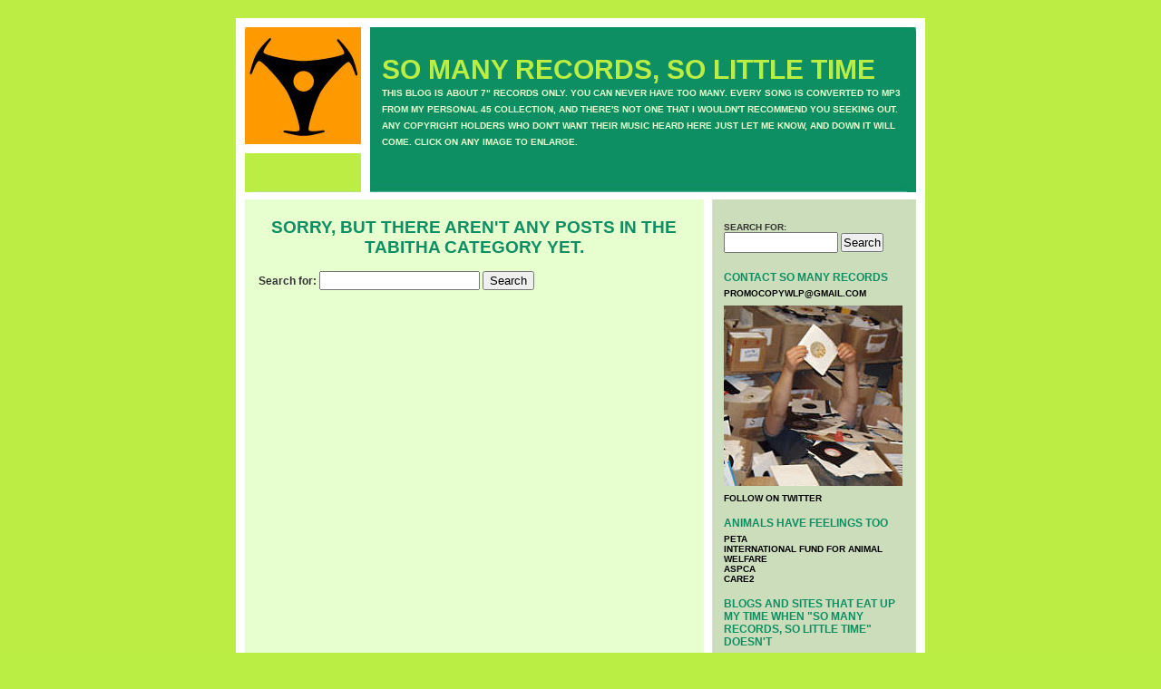

--- FILE ---
content_type: text/html; charset=UTF-8
request_url: http://www.somanyrecordssolittletime.com/?cat=992
body_size: 72356
content:
<!DOCTYPE html PUBLIC "-//W3C//DTD XHTML 1.0 Transitional//EN" "http://www.w3.org/TR/xhtml1/DTD/xhtml1-transitional.dtd">
<html xmlns="http://www.w3.org/1999/xhtml" dir="ltr" lang="en-US">

<head profile="http://gmpg.org/xfn/11">
<meta http-equiv="Content-Type" content="text/html; charset=UTF-8" />

<title>Tabitha &laquo;  SO MANY RECORDS, SO LITTLE TIME</title>

<link rel="stylesheet" href="http://www.somanyrecordssolittletime.com/wp-content/themes/default/style.css" type="text/css" media="screen" />
<link rel="alternate" type="application/rss+xml" title="SO MANY RECORDS, SO LITTLE TIME RSS Feed" href="http://www.somanyrecordssolittletime.com/?feed=rss2" />
<link rel="alternate" type="application/atom+xml" title="SO MANY RECORDS, SO LITTLE TIME Atom Feed" href="http://www.somanyrecordssolittletime.com/?feed=atom" />
<link rel="pingback" href="http://www.somanyrecordssolittletime.com/xmlrpc.php" />

<style type="text/css" media="screen">

	#page { background: url("http://www.somanyrecordssolittletime.com/wp-content/themes/default/images/kubrickbgwide.jpg") repeat-y top; border: none; }

</style>


<link rel="alternate" type="application/rss+xml" title="SO MANY RECORDS, SO LITTLE TIME &raquo; Tabitha Category Feed" href="http://www.somanyrecordssolittletime.com/?feed=rss2&#038;cat=992" />
<script type='text/javascript' src='http://www.somanyrecordssolittletime.com/wp-includes/js/prototype.js?ver=1.6.1'></script>
<script type='text/javascript' src='http://www.somanyrecordssolittletime.com/wp-includes/js/scriptaculous/wp-scriptaculous.js?ver=1.8.3'></script>
<script type='text/javascript' src='http://www.somanyrecordssolittletime.com/wp-includes/js/scriptaculous/effects.js?ver=1.8.3'></script>
<script type='text/javascript' src='http://www.somanyrecordssolittletime.com/wp-content/plugins/lightbox-2/lightbox.js?ver=1.8'></script>
<script type='text/javascript' src='http://www.somanyrecordssolittletime.com/wp-includes/js/jquery/jquery.js?ver=1.7.1'></script>
<link rel="EditURI" type="application/rsd+xml" title="RSD" href="http://www.somanyrecordssolittletime.com/xmlrpc.php?rsd" />
<link rel="wlwmanifest" type="application/wlwmanifest+xml" href="http://www.somanyrecordssolittletime.com/wp-includes/wlwmanifest.xml" /> 
<meta name="generator" content="WordPress 3.3.1" />

	<!-- begin lightbox scripts -->
	<script type="text/javascript">
    //<![CDATA[
    document.write('<link rel="stylesheet" href="http://www.somanyrecordssolittletime.com/wp-content/plugins/lightbox-2/Themes/Black/lightbox.css" type="text/css" media="screen" />');
    //]]>
    </script>
	<!-- end lightbox scripts -->
<script type='text/javascript'>/* <![CDATA[ */ var _wpaudio = {url: 'http://www.somanyrecordssolittletime.com/wp-content/plugins/wpaudio-mp3-player', enc: {}, convert_mp3_links: false, style: {text_font:'Sans-serif',text_size:'12px',text_weight:'bold',text_letter_spacing:'normal',text_color:'#e7ffcf',link_color:'#e7ffcf',link_hover_color:'#e7ffcf',bar_base_bg:'#eee',bar_load_bg:'#ccc',bar_position_bg:'#0D8F63',sub_color:'#aaa'}}; /* ]]> */</script><link rel="shortcut icon" href="http://www.somanyrecordssolittletime.com/favicon.ico">
</head>
<body>
<div id="page">


<div id="header">
	<div id="headerimg">
		<h1><a href="http://www.somanyrecordssolittletime.com/">SO MANY RECORDS, SO LITTLE TIME</a></h1>
		<div class="description">THIS BLOG IS ABOUT  7&quot;  RECORDS ONLY. YOU CAN NEVER HAVE TOO MANY. EVERY SONG IS CONVERTED TO MP3 FROM MY PERSONAL 45 COLLECTION, AND THERE&#039;S NOT ONE THAT I WOULDN&#039;T RECOMMEND YOU SEEKING OUT. ANY COPYRIGHT HOLDERS WHO DON&#039;T WANT THEIR MUSIC HEARD HERE JUST LET ME KNOW, AND DOWN IT WILL COME. CLICK ON ANY IMAGE TO ENLARGE.</div>
	</div>
</div>
<hr />

	<div id="content" class="narrowcolumn">

		<h2 class='center'>Sorry, but there aren't any posts in the Tabitha category yet.</h2><form role="search" method="get" id="searchform" action="http://www.somanyrecordssolittletime.com/" >
	<div><label class="screen-reader-text" for="s">Search for:</label>
	<input type="text" value="" name="s" id="s" />
	<input type="submit" id="searchsubmit" value="Search" />
	</div>
	</form>
	</div>

	<div id="sidebar">
		<ul>
			<li id="search-2" class="widget widget_search"><form role="search" method="get" id="searchform" action="http://www.somanyrecordssolittletime.com/" >
	<div><label class="screen-reader-text" for="s">Search for:</label>
	<input type="text" value="" name="s" id="s" />
	<input type="submit" id="searchsubmit" value="Search" />
	</div>
	</form></li><li id="text-430783371" class="widget widget_text"><h2 class="widgettitle">CONTACT SO MANY RECORDS</h2>			<div class="textwidget"><p><a href="mailto:promocopywlp@gmail.com">PROMOCOPYWLP@GMAIL.COM</a></p>

<p><a href="http://www.somanyrecordssolittletime.com/images/KevinWithRecordslg.jpg"><img src="http://www.somanyrecordssolittletime.com/images/KevinWithRecords.jpg" alt="So Many Records headquarters" width="199" height="199" border="5" /></a></p>

<p><a href="http://twitter.com/somanyrecords">FOLLOW ON TWITTER</a></p>
</div>
		</li><li id="text-430783372" class="widget widget_text"><h2 class="widgettitle">ANIMALS HAVE FEELINGS TOO</h2>			<div class="textwidget"><p><a href="http://www.peta.org/">Peta</a><br/>
<a href="http://www.ifaw.org/ifaw_united_states/">International Fund For Animal Welfare</a><br/>
<a href="http://www.aspca.org/">ASPCA</a><br/>
<a href="http://www.care2.com/">Care2</a><br/>

</div>
		</li><li id="linkcat-2" class="widget widget_links"><h2 class="widgettitle">Blogs and sites that eat up my time when "SO MANY RECORDS, SO LITTLE TIME" doesn't</h2>
	<ul class='xoxo blogroll'>
<li><a href="http://www.45-sleeves.com/">45-Sleeves</a></li>
<li><a href="http://www.acerecords.co.uk/" rel="friend" title="Ace Records" target="_blank">Ace Records</a></li>
<li><a href="http://www.las-solanas.com/arsa/index.php" rel="friend" title="Airheads Radio Survey Archive" target="_blank">Airheads Radio Survey Archive</a></li>
<li><a href="http://anorakthing.blogspot.com/">Anorak Thing</a></li>
<li><a href="http://books.google.com/books?id=9fUDAAAAMBAJ&#038;dq=billboard+may+1950&#038;lr=&#038;as_drrb_is=q&#038;as_minm_is=0&#038;as_miny_is=&#038;as_maxm_is=0&#038;as_maxy_is=&#038;as_brr=0&#038;as_pt=MAGAZINES&#038;source=gbs_all_issues_r&#038;cad=2_2&#038;atm_aiy=200#all">Billboard Magazine &#8211; Read Any Issue</a></li>
<li><a href="http://www.bsnpubs.com/index.html">Both Sides Now &#8211; Discographies &amp; More</a></li>
<li><a href="http://98.130.35.56/archives/60s_files/60s.html">Cashbox Magazine &#8211; Top 100 Singles Archives</a></li>
<li><a href="http://diddywah.blogspot.com/">Diddy Wah</a></li>
<li><a href="http://expo67-cavestones.blogspot.com/">Flower Bomb Songs &#8211; 60&#8242;s Ephemera and Beyond</a></li>
<li><a href="http://www.funky16corners.com">Funky 16 Corners</a></li>
<li><a href="http://homeofthegroove.blogspot.com">Home Of The Groove</a></li>
<li><a href="http://kicksville66.blogspot.com/">Kicksville 66</a></li>
<li><a href="http://themarqueeclub.net/">Marquee Club</a></li>
<li><a href="http://www.myspace.com/ontheroadwiththeramones" rel="friend" title="Monte Melnick&#8217;s On The Road With The Ramones" target="_blank">Monte Melnick&#8217;s On The Road With The Ramones</a></li>
<li><a href="http://motownjunkies.co.uk/index/">Motown Junkies</a></li>
<li><a href="http://nextbigthing.blogspot.com/" rel="friend" title="Next Big Thing" target="_blank">Next Big Thing</a></li>
<li><a href="http://www.offshoreradio.co.uk/index.html">Pirate Radio Hall Of Fame</a></li>
<li><a href="http://planetmondo.blogspot.com/">Planet Mondo</a></li>
<li><a href="http://www.popwars.com" rel="friend" title="Pop Wars" target="_blank">Pop Wars</a></li>
<li><a href="http://radiolondon.co.uk/caroline/stonewashed/index.html">Radio Caroline Top 50 Charts &#039;64 &#8211; &#039;68</a></li>
<li><a href="http://www.radiolondon.co.uk/rl/scrap60/fabforty/index.html">Radio London Fab 40 Charts &#039;65 &#8211; &#039;67</a></li>
<li><a href="http://crossedcombs.typepad.com/recordenvelope/labels_a_b_c/">Record Envelope &#8211; A Collection Of Factory Sleeves</a></li>
<li><a href="http://rougheryet.com/">Rougher Yet &#8211; Reggae/Ska/Rock Steady</a></li>
<li><a href="http://www.saturdayclub.info/">Saturday Club</a></li>
<li><a href="http://theworldsamess.blogspot.com/">Stupefaction</a></li>
<li><a href="http://suerecordsuk.wordpress.com/">Sue Records Blog</a></li>
<li><a href="http://teenkicks.blogspot.com/">Teenage Kicks</a></li>
<li><a href="http://redkelly2.blogspot.com/" rel="friend" title="The A Side" target="_blank">The A Side</a></li>
<li><a href="http://redkelly.blogspot.com/" rel="friend" title="The B Side" target="_blank">The B Side</a></li>
<li><a href="http://worldsgreatestmusic.blogspot.com/" rel="friend" title="The World&#8217;s Greatest Music" target="_blank">The World&#8217;s Greatest Music</a></li>
<li><a href="http://www.everyhit.com/retros/index.php">UK Top 40 Single/Album Database</a></li>
<li><a href="http://www.chickenonaunicycle.com/Whisky-A-Go-Go%20History.htm">Whisky A Go Go &#8211; Show Listings &#039;66 &#8211; &#039;75</a></li>

	</ul>
</li>
<li id="categories-314209771" class="widget widget_categories"><h2 class="widgettitle">ARTISTS/LABELS</h2>		<ul>
	<li class="cat-item cat-item-3475"><a href="http://www.somanyrecordssolittletime.com/?cat=3475" title="View all posts filed under 100 Club">100 Club</a> (1)
</li>
	<li class="cat-item cat-item-1062"><a href="http://www.somanyrecordssolittletime.com/?cat=1062" title="View all posts filed under 10000 Maniacs">10000 Maniacs</a> (2)
</li>
	<li class="cat-item cat-item-1387"><a href="http://www.somanyrecordssolittletime.com/?cat=1387" title="View all posts filed under 10CC">10CC</a> (4)
</li>
	<li class="cat-item cat-item-515"><a href="http://www.somanyrecordssolittletime.com/?cat=515" title="View all posts filed under 120 Minutes">120 Minutes</a> (1)
</li>
	<li class="cat-item cat-item-2336"><a href="http://www.somanyrecordssolittletime.com/?cat=2336" title="View all posts filed under 16 Magazine">16 Magazine</a> (3)
</li>
	<li class="cat-item cat-item-583"><a href="http://www.somanyrecordssolittletime.com/?cat=583" title="View all posts filed under 2 Of Clubs">2 Of Clubs</a> (1)
</li>
	<li class="cat-item cat-item-1595"><a href="http://www.somanyrecordssolittletime.com/?cat=1595" title="View all posts filed under 40 Years Of The NME Charts">40 Years Of The NME Charts</a> (1)
</li>
	<li class="cat-item cat-item-2249"><a href="http://www.somanyrecordssolittletime.com/?cat=2249" title="View all posts filed under 429">429</a> (1)
</li>
	<li class="cat-item cat-item-2634"><a href="http://www.somanyrecordssolittletime.com/?cat=2634" title="View all posts filed under 4AD">4AD</a> (3)
</li>
	<li class="cat-item cat-item-2641"><a href="http://www.somanyrecordssolittletime.com/?cat=2641" title="View all posts filed under 4hero">4hero</a> (1)
</li>
	<li class="cat-item cat-item-1610"><a href="http://www.somanyrecordssolittletime.com/?cat=1610" title="View all posts filed under 4th &amp; Broadway">4th &amp; Broadway</a> (9)
</li>
	<li class="cat-item cat-item-3011"><a href="http://www.somanyrecordssolittletime.com/?cat=3011" title="View all posts filed under 50 Cent">50 Cent</a> (1)
</li>
	<li class="cat-item cat-item-1315"><a href="http://www.somanyrecordssolittletime.com/?cat=1315" title="View all posts filed under ? &amp; The Mysterians">? &amp; The Mysterians</a> (2)
</li>
	<li class="cat-item cat-item-3333"><a href="http://www.somanyrecordssolittletime.com/?cat=3333" title="View all posts filed under A Band Of Angels">A Band Of Angels</a> (1)
</li>
	<li class="cat-item cat-item-3146"><a href="http://www.somanyrecordssolittletime.com/?cat=3146" title="View all posts filed under A Cheerful Earful">A Cheerful Earful</a> (1)
</li>
	<li class="cat-item cat-item-2903"><a href="http://www.somanyrecordssolittletime.com/?cat=2903" title="View all posts filed under A Handful Of Cheek">A Handful Of Cheek</a> (1)
</li>
	<li class="cat-item cat-item-2962"><a href="http://www.somanyrecordssolittletime.com/?cat=2962" title="View all posts filed under A Tribe Called Quest">A Tribe Called Quest</a> (1)
</li>
	<li class="cat-item cat-item-2997"><a href="http://www.somanyrecordssolittletime.com/?cat=2997" title="View all posts filed under A Whole Scene Going">A Whole Scene Going</a> (1)
</li>
	<li class="cat-item cat-item-1554"><a href="http://www.somanyrecordssolittletime.com/?cat=1554" title="View all posts filed under A&amp;M">A&amp;M</a> (23)
</li>
	<li class="cat-item cat-item-3098"><a href="http://www.somanyrecordssolittletime.com/?cat=3098" title="View all posts filed under A. R. Kane">A. R. Kane</a> (1)
</li>
	<li class="cat-item cat-item-2948"><a href="http://www.somanyrecordssolittletime.com/?cat=2948" title="View all posts filed under A.C. &#039;Moonah&#039; Williams">A.C. &#039;Moonah&#039; Williams</a> (2)
</li>
	<li class="cat-item cat-item-402"><a href="http://www.somanyrecordssolittletime.com/?cat=402" title="View all posts filed under Aaron Neville">Aaron Neville</a> (2)
</li>
	<li class="cat-item cat-item-1734"><a href="http://www.somanyrecordssolittletime.com/?cat=1734" title="View all posts filed under Aaron Poehler">Aaron Poehler</a> (1)
</li>
	<li class="cat-item cat-item-1936"><a href="http://www.somanyrecordssolittletime.com/?cat=1936" title="View all posts filed under Abba">Abba</a> (2)
</li>
	<li class="cat-item cat-item-1302"><a href="http://www.somanyrecordssolittletime.com/?cat=1302" title="View all posts filed under ABC Records">ABC Records</a> (3)
</li>
	<li class="cat-item cat-item-1299"><a href="http://www.somanyrecordssolittletime.com/?cat=1299" title="View all posts filed under ABC-TV">ABC-TV</a> (2)
</li>
	<li class="cat-item cat-item-176"><a href="http://www.somanyrecordssolittletime.com/?cat=176" title="View all posts filed under Absolutely Fabulous">Absolutely Fabulous</a> (2)
</li>
	<li class="cat-item cat-item-2536"><a href="http://www.somanyrecordssolittletime.com/?cat=2536" title="View all posts filed under AC/DC">AC/DC</a> (2)
</li>
	<li class="cat-item cat-item-2695"><a href="http://www.somanyrecordssolittletime.com/?cat=2695" title="View all posts filed under Academy Records">Academy Records</a> (5)
</li>
	<li class="cat-item cat-item-1092"><a href="http://www.somanyrecordssolittletime.com/?cat=1092" title="View all posts filed under Ace Records">Ace Records</a> (11)
</li>
	<li class="cat-item cat-item-409"><a href="http://www.somanyrecordssolittletime.com/?cat=409" title="View all posts filed under Acid Gallery">Acid Gallery</a> (1)
</li>
	<li class="cat-item cat-item-1964"><a href="http://www.somanyrecordssolittletime.com/?cat=1964" title="View all posts filed under Acid House">Acid House</a> (3)
</li>
	<li class="cat-item cat-item-2908"><a href="http://www.somanyrecordssolittletime.com/?cat=2908" title="View all posts filed under Adam &amp; The Ants">Adam &amp; The Ants</a> (2)
</li>
	<li class="cat-item cat-item-468"><a href="http://www.somanyrecordssolittletime.com/?cat=468" title="View all posts filed under Adam Ant">Adam Ant</a> (1)
</li>
	<li class="cat-item cat-item-2975"><a href="http://www.somanyrecordssolittletime.com/?cat=2975" title="View all posts filed under Adrian Williams">Adrian Williams</a> (1)
</li>
	<li class="cat-item cat-item-749"><a href="http://www.somanyrecordssolittletime.com/?cat=749" title="View all posts filed under Adrienne Posta">Adrienne Posta</a> (1)
</li>
	<li class="cat-item cat-item-1972"><a href="http://www.somanyrecordssolittletime.com/?cat=1972" title="View all posts filed under Aerosmith">Aerosmith</a> (1)
</li>
	<li class="cat-item cat-item-2428"><a href="http://www.somanyrecordssolittletime.com/?cat=2428" title="View all posts filed under Afrika Bambaataa">Afrika Bambaataa</a> (1)
</li>
	<li class="cat-item cat-item-337"><a href="http://www.somanyrecordssolittletime.com/?cat=337" title="View all posts filed under Ahmet Ertegan">Ahmet Ertegan</a> (3)
</li>
	<li class="cat-item cat-item-1198"><a href="http://www.somanyrecordssolittletime.com/?cat=1198" title="View all posts filed under Air">Air</a> (1)
</li>
	<li class="cat-item cat-item-982"><a href="http://www.somanyrecordssolittletime.com/?cat=982" title="View all posts filed under Airheads Radio Survey Archive">Airheads Radio Survey Archive</a> (1)
</li>
	<li class="cat-item cat-item-2183"><a href="http://www.somanyrecordssolittletime.com/?cat=2183" title="View all posts filed under Al &#039;Blind Owl&#039; Wilson">Al &#039;Blind Owl&#039; Wilson</a> (1)
</li>
	<li class="cat-item cat-item-511"><a href="http://www.somanyrecordssolittletime.com/?cat=511" title="View all posts filed under Al Green">Al Green</a> (5)
</li>
	<li class="cat-item cat-item-2348"><a href="http://www.somanyrecordssolittletime.com/?cat=2348" title="View all posts filed under Al Grey">Al Grey</a> (1)
</li>
	<li class="cat-item cat-item-1577"><a href="http://www.somanyrecordssolittletime.com/?cat=1577" title="View all posts filed under Al Jolson">Al Jolson</a> (1)
</li>
	<li class="cat-item cat-item-1394"><a href="http://www.somanyrecordssolittletime.com/?cat=1394" title="View all posts filed under Al Jourgensen">Al Jourgensen</a> (1)
</li>
	<li class="cat-item cat-item-615"><a href="http://www.somanyrecordssolittletime.com/?cat=615" title="View all posts filed under Al Kooper">Al Kooper</a> (5)
</li>
	<li class="cat-item cat-item-3227"><a href="http://www.somanyrecordssolittletime.com/?cat=3227" title="View all posts filed under Alabama Shakes">Alabama Shakes</a> (1)
</li>
	<li class="cat-item cat-item-2240"><a href="http://www.somanyrecordssolittletime.com/?cat=2240" title="View all posts filed under Aladdin">Aladdin</a> (1)
</li>
	<li class="cat-item cat-item-2995"><a href="http://www.somanyrecordssolittletime.com/?cat=2995" title="View all posts filed under Alan Blakley">Alan Blakley</a> (1)
</li>
	<li class="cat-item cat-item-1135"><a href="http://www.somanyrecordssolittletime.com/?cat=1135" title="View all posts filed under Alan Clayson">Alan Clayson</a> (1)
</li>
	<li class="cat-item cat-item-3004"><a href="http://www.somanyrecordssolittletime.com/?cat=3004" title="View all posts filed under Alan McGee">Alan McGee</a> (2)
</li>
	<li class="cat-item cat-item-2247"><a href="http://www.somanyrecordssolittletime.com/?cat=2247" title="View all posts filed under Alan Parsons">Alan Parsons</a> (1)
</li>
	<li class="cat-item cat-item-2705"><a href="http://www.somanyrecordssolittletime.com/?cat=2705" title="View all posts filed under Alan Price">Alan Price</a> (3)
</li>
	<li class="cat-item cat-item-1245"><a href="http://www.somanyrecordssolittletime.com/?cat=1245" title="View all posts filed under Alan Tew">Alan Tew</a> (3)
</li>
	<li class="cat-item cat-item-72"><a href="http://www.somanyrecordssolittletime.com/?cat=72" title="View all posts filed under Alan Vega">Alan Vega</a> (5)
</li>
	<li class="cat-item cat-item-3216"><a href="http://www.somanyrecordssolittletime.com/?cat=3216" title="View all posts filed under Alan Whitehead">Alan Whitehead</a> (1)
</li>
	<li class="cat-item cat-item-1256"><a href="http://www.somanyrecordssolittletime.com/?cat=1256" title="View all posts filed under Albert Grossman">Albert Grossman</a> (2)
</li>
	<li class="cat-item cat-item-2399"><a href="http://www.somanyrecordssolittletime.com/?cat=2399" title="View all posts filed under Albert Hammond">Albert Hammond</a> (1)
</li>
	<li class="cat-item cat-item-1311"><a href="http://www.somanyrecordssolittletime.com/?cat=1311" title="View all posts filed under Albert King">Albert King</a> (1)
</li>
	<li class="cat-item cat-item-1211"><a href="http://www.somanyrecordssolittletime.com/?cat=1211" title="View all posts filed under Albert Lee">Albert Lee</a> (2)
</li>
	<li class="cat-item cat-item-3041"><a href="http://www.somanyrecordssolittletime.com/?cat=3041" title="View all posts filed under Alex Kapranos">Alex Kapranos</a> (1)
</li>
	<li class="cat-item cat-item-2993"><a href="http://www.somanyrecordssolittletime.com/?cat=2993" title="View all posts filed under Alex Sadkin">Alex Sadkin</a> (1)
</li>
	<li class="cat-item cat-item-2512"><a href="http://www.somanyrecordssolittletime.com/?cat=2512" title="View all posts filed under Alexander Jackson &amp; The Turnkeys">Alexander Jackson &amp; The Turnkeys</a> (1)
</li>
	<li class="cat-item cat-item-1336"><a href="http://www.somanyrecordssolittletime.com/?cat=1336" title="View all posts filed under Alexis Korner">Alexis Korner</a> (3)
</li>
	<li class="cat-item cat-item-2939"><a href="http://www.somanyrecordssolittletime.com/?cat=2939" title="View all posts filed under Ali Ghani">Ali Ghani</a> (1)
</li>
	<li class="cat-item cat-item-263"><a href="http://www.somanyrecordssolittletime.com/?cat=263" title="View all posts filed under Alice Cooper">Alice Cooper</a> (3)
</li>
	<li class="cat-item cat-item-1737"><a href="http://www.somanyrecordssolittletime.com/?cat=1737" title="View all posts filed under All Platinum">All Platinum</a> (2)
</li>
	<li class="cat-item cat-item-2032"><a href="http://www.somanyrecordssolittletime.com/?cat=2032" title="View all posts filed under Allan Clarke">Allan Clarke</a> (1)
</li>
	<li class="cat-item cat-item-359"><a href="http://www.somanyrecordssolittletime.com/?cat=359" title="View all posts filed under Allen Toussaint">Allen Toussaint</a> (8)
</li>
	<li class="cat-item cat-item-357"><a href="http://www.somanyrecordssolittletime.com/?cat=357" title="View all posts filed under Alston">Alston</a> (1)
</li>
	<li class="cat-item cat-item-2933"><a href="http://www.somanyrecordssolittletime.com/?cat=2933" title="View all posts filed under Alton Joseph &amp; The Jokers">Alton Joseph &amp; The Jokers</a> (1)
</li>
	<li class="cat-item cat-item-1288"><a href="http://www.somanyrecordssolittletime.com/?cat=1288" title="View all posts filed under Alvin Cash &amp; The Crawlers">Alvin Cash &amp; The Crawlers</a> (2)
</li>
	<li class="cat-item cat-item-1289"><a href="http://www.somanyrecordssolittletime.com/?cat=1289" title="View all posts filed under Alvin Cash &amp; The Registers">Alvin Cash &amp; The Registers</a> (1)
</li>
	<li class="cat-item cat-item-540"><a href="http://www.somanyrecordssolittletime.com/?cat=540" title="View all posts filed under Alvin Robinson">Alvin Robinson</a> (3)
</li>
	<li class="cat-item cat-item-795"><a href="http://www.somanyrecordssolittletime.com/?cat=795" title="View all posts filed under Amazing Blondel">Amazing Blondel</a> (1)
</li>
	<li class="cat-item cat-item-90"><a href="http://www.somanyrecordssolittletime.com/?cat=90" title="View all posts filed under American Bandstand">American Bandstand</a> (10)
</li>
	<li class="cat-item cat-item-1111"><a href="http://www.somanyrecordssolittletime.com/?cat=1111" title="View all posts filed under American Dreams">American Dreams</a> (1)
</li>
	<li class="cat-item cat-item-1407"><a href="http://www.somanyrecordssolittletime.com/?cat=1407" title="View all posts filed under American Graffiti">American Graffiti</a> (1)
</li>
	<li class="cat-item cat-item-1370"><a href="http://www.somanyrecordssolittletime.com/?cat=1370" title="View all posts filed under American London">American London</a> (1)
</li>
	<li class="cat-item cat-item-2937"><a href="http://www.somanyrecordssolittletime.com/?cat=2937" title="View all posts filed under American Records">American Records</a> (1)
</li>
	<li class="cat-item cat-item-3281"><a href="http://www.somanyrecordssolittletime.com/?cat=3281" title="View all posts filed under Amoeba Music">Amoeba Music</a> (1)
</li>
	<li class="cat-item cat-item-2042"><a href="http://www.somanyrecordssolittletime.com/?cat=2042" title="View all posts filed under Amon Duul II">Amon Duul II</a> (2)
</li>
	<li class="cat-item cat-item-1174"><a href="http://www.somanyrecordssolittletime.com/?cat=1174" title="View all posts filed under Amy">Amy</a> (2)
</li>
	<li class="cat-item cat-item-3170"><a href="http://www.somanyrecordssolittletime.com/?cat=3170" title="View all posts filed under Amy Allison">Amy Allison</a> (1)
</li>
	<li class="cat-item cat-item-3210"><a href="http://www.somanyrecordssolittletime.com/?cat=3210" title="View all posts filed under Andre Williams">Andre Williams</a> (1)
</li>
	<li class="cat-item cat-item-3136"><a href="http://www.somanyrecordssolittletime.com/?cat=3136" title="View all posts filed under Andrea Bolden">Andrea Bolden</a> (1)
</li>
	<li class="cat-item cat-item-3010"><a href="http://www.somanyrecordssolittletime.com/?cat=3010" title="View all posts filed under Andrew Innes">Andrew Innes</a> (1)
</li>
	<li class="cat-item cat-item-602"><a href="http://www.somanyrecordssolittletime.com/?cat=602" title="View all posts filed under Andrew Keller">Andrew Keller</a> (1)
</li>
	<li class="cat-item cat-item-216"><a href="http://www.somanyrecordssolittletime.com/?cat=216" title="View all posts filed under Andrew Lauder">Andrew Lauder</a> (3)
</li>
	<li class="cat-item cat-item-748"><a href="http://www.somanyrecordssolittletime.com/?cat=748" title="View all posts filed under Andrew Loog Oldham">Andrew Loog Oldham</a> (9)
</li>
	<li class="cat-item cat-item-979"><a href="http://www.somanyrecordssolittletime.com/?cat=979" title="View all posts filed under Andrew Woonton">Andrew Woonton</a> (1)
</li>
	<li class="cat-item cat-item-253"><a href="http://www.somanyrecordssolittletime.com/?cat=253" title="View all posts filed under Andy Bown">Andy Bown</a> (8)
</li>
	<li class="cat-item cat-item-2185"><a href="http://www.somanyrecordssolittletime.com/?cat=2185" title="View all posts filed under Andy Ellison">Andy Ellison</a> (2)
</li>
	<li class="cat-item cat-item-461"><a href="http://www.somanyrecordssolittletime.com/?cat=461" title="View all posts filed under Andy Fairweather Low">Andy Fairweather Low</a> (4)
</li>
	<li class="cat-item cat-item-755"><a href="http://www.somanyrecordssolittletime.com/?cat=755" title="View all posts filed under Andy Fraser">Andy Fraser</a> (2)
</li>
	<li class="cat-item cat-item-2796"><a href="http://www.somanyrecordssolittletime.com/?cat=2796" title="View all posts filed under Andy Kim">Andy Kim</a> (1)
</li>
	<li class="cat-item cat-item-152"><a href="http://www.somanyrecordssolittletime.com/?cat=152" title="View all posts filed under Andy Newman">Andy Newman</a> (1)
</li>
	<li class="cat-item cat-item-3065"><a href="http://www.somanyrecordssolittletime.com/?cat=3065" title="View all posts filed under Andy Shernoff">Andy Shernoff</a> (1)
</li>
	<li class="cat-item cat-item-2750"><a href="http://www.somanyrecordssolittletime.com/?cat=2750" title="View all posts filed under Andy Silvester">Andy Silvester</a> (1)
</li>
	<li class="cat-item cat-item-1766"><a href="http://www.somanyrecordssolittletime.com/?cat=1766" title="View all posts filed under Andy Weatherall">Andy Weatherall</a> (1)
</li>
	<li class="cat-item cat-item-2287"><a href="http://www.somanyrecordssolittletime.com/?cat=2287" title="View all posts filed under Andy Williams">Andy Williams</a> (1)
</li>
	<li class="cat-item cat-item-3103"><a href="http://www.somanyrecordssolittletime.com/?cat=3103" title="View all posts filed under Angelo Badalamenti">Angelo Badalamenti</a> (1)
</li>
	<li class="cat-item cat-item-3060"><a href="http://www.somanyrecordssolittletime.com/?cat=3060" title="View all posts filed under Angels One-Five">Angels One-Five</a> (1)
</li>
	<li class="cat-item cat-item-107"><a href="http://www.somanyrecordssolittletime.com/?cat=107" title="View all posts filed under Angie">Angie</a> (1)
</li>
	<li class="cat-item cat-item-3228"><a href="http://www.somanyrecordssolittletime.com/?cat=3228" title="View all posts filed under Angus Baskerville">Angus Baskerville</a> (1)
</li>
	<li class="cat-item cat-item-1203"><a href="http://www.somanyrecordssolittletime.com/?cat=1203" title="View all posts filed under Animal Collective">Animal Collective</a> (1)
</li>
	<li class="cat-item cat-item-458"><a href="http://www.somanyrecordssolittletime.com/?cat=458" title="View all posts filed under Ann Mason">Ann Mason</a> (2)
</li>
	<li class="cat-item cat-item-346"><a href="http://www.somanyrecordssolittletime.com/?cat=346" title="View all posts filed under Ann Peebles">Ann Peebles</a> (4)
</li>
	<li class="cat-item cat-item-2267"><a href="http://www.somanyrecordssolittletime.com/?cat=2267" title="View all posts filed under Ann Wilson">Ann Wilson</a> (1)
</li>
	<li class="cat-item cat-item-315"><a href="http://www.somanyrecordssolittletime.com/?cat=315" title="View all posts filed under Anna King">Anna King</a> (1)
</li>
	<li class="cat-item cat-item-1524"><a href="http://www.somanyrecordssolittletime.com/?cat=1524" title="View all posts filed under Anna Nalick">Anna Nalick</a> (1)
</li>
	<li class="cat-item cat-item-2370"><a href="http://www.somanyrecordssolittletime.com/?cat=2370" title="View all posts filed under Anna Records">Anna Records</a> (1)
</li>
	<li class="cat-item cat-item-1753"><a href="http://www.somanyrecordssolittletime.com/?cat=1753" title="View all posts filed under Annette &amp; The Afterbeats">Annette &amp; The Afterbeats</a> (1)
</li>
	<li class="cat-item cat-item-1949"><a href="http://www.somanyrecordssolittletime.com/?cat=1949" title="View all posts filed under Annie Nightingale">Annie Nightingale</a> (2)
</li>
	<li class="cat-item cat-item-2446"><a href="http://www.somanyrecordssolittletime.com/?cat=2446" title="View all posts filed under Anthrax">Anthrax</a> (2)
</li>
	<li class="cat-item cat-item-1720"><a href="http://www.somanyrecordssolittletime.com/?cat=1720" title="View all posts filed under Antilles">Antilles</a> (1)
</li>
	<li class="cat-item cat-item-3055"><a href="http://www.somanyrecordssolittletime.com/?cat=3055" title="View all posts filed under Antony &amp; The Johnsons">Antony &amp; The Johnsons</a> (1)
</li>
	<li class="cat-item cat-item-3059"><a href="http://www.somanyrecordssolittletime.com/?cat=3059" title="View all posts filed under Antony Hegarty">Antony Hegarty</a> (1)
</li>
	<li class="cat-item cat-item-3149"><a href="http://www.somanyrecordssolittletime.com/?cat=3149" title="View all posts filed under Aphex Twin">Aphex Twin</a> (1)
</li>
	<li class="cat-item cat-item-2691"><a href="http://www.somanyrecordssolittletime.com/?cat=2691" title="View all posts filed under Apollo Records">Apollo Records</a> (1)
</li>
	<li class="cat-item cat-item-3414"><a href="http://www.somanyrecordssolittletime.com/?cat=3414" title="View all posts filed under Apollo Theatre">Apollo Theatre</a> (1)
</li>
	<li class="cat-item cat-item-668"><a href="http://www.somanyrecordssolittletime.com/?cat=668" title="View all posts filed under Apple">Apple</a> (2)
</li>
	<li class="cat-item cat-item-1489"><a href="http://www.somanyrecordssolittletime.com/?cat=1489" title="View all posts filed under April Stevens">April Stevens</a> (1)
</li>
	<li class="cat-item cat-item-3400"><a href="http://www.somanyrecordssolittletime.com/?cat=3400" title="View all posts filed under ARA">ARA</a> (1)
</li>
	<li class="cat-item cat-item-1985"><a href="http://www.somanyrecordssolittletime.com/?cat=1985" title="View all posts filed under Archie Bell &amp; The Drells">Archie Bell &amp; The Drells</a> (1)
</li>
	<li class="cat-item cat-item-1307"><a href="http://www.somanyrecordssolittletime.com/?cat=1307" title="View all posts filed under Arctic">Arctic</a> (1)
</li>
	<li class="cat-item cat-item-1451"><a href="http://www.somanyrecordssolittletime.com/?cat=1451" title="View all posts filed under Aretha Franklin">Aretha Franklin</a> (6)
</li>
	<li class="cat-item cat-item-2349"><a href="http://www.somanyrecordssolittletime.com/?cat=2349" title="View all posts filed under Argo">Argo</a> (1)
</li>
	<li class="cat-item cat-item-823"><a href="http://www.somanyrecordssolittletime.com/?cat=823" title="View all posts filed under Arista">Arista</a> (7)
</li>
	<li class="cat-item cat-item-2723"><a href="http://www.somanyrecordssolittletime.com/?cat=2723" title="View all posts filed under Arrow">Arrow</a> (2)
</li>
	<li class="cat-item cat-item-2790"><a href="http://www.somanyrecordssolittletime.com/?cat=2790" title="View all posts filed under Art Garfunkel">Art Garfunkel</a> (1)
</li>
	<li class="cat-item cat-item-2430"><a href="http://www.somanyrecordssolittletime.com/?cat=2430" title="View all posts filed under Arthur Alexander">Arthur Alexander</a> (1)
</li>
	<li class="cat-item cat-item-527"><a href="http://www.somanyrecordssolittletime.com/?cat=527" title="View all posts filed under Arthur Conley">Arthur Conley</a> (1)
</li>
	<li class="cat-item cat-item-800"><a href="http://www.somanyrecordssolittletime.com/?cat=800" title="View all posts filed under Arthur Lee">Arthur Lee</a> (2)
</li>
	<li class="cat-item cat-item-1417"><a href="http://www.somanyrecordssolittletime.com/?cat=1417" title="View all posts filed under Arts &amp; Crafts">Arts &amp; Crafts</a> (1)
</li>
	<li class="cat-item cat-item-115"><a href="http://www.somanyrecordssolittletime.com/?cat=115" title="View all posts filed under Arturo Vega">Arturo Vega</a> (3)
</li>
	<li class="cat-item cat-item-981"><a href="http://www.somanyrecordssolittletime.com/?cat=981" title="View all posts filed under Ascot">Ascot</a> (5)
</li>
	<li class="cat-item cat-item-2081"><a href="http://www.somanyrecordssolittletime.com/?cat=2081" title="View all posts filed under Ashford &amp; Simpson">Ashford &amp; Simpson</a> (2)
</li>
	<li class="cat-item cat-item-3413"><a href="http://www.somanyrecordssolittletime.com/?cat=3413" title="View all posts filed under Asnes Records">Asnes Records</a> (1)
</li>
	<li class="cat-item cat-item-672"><a href="http://www.somanyrecordssolittletime.com/?cat=672" title="View all posts filed under Astralwerks">Astralwerks</a> (3)
</li>
	<li class="cat-item cat-item-725"><a href="http://www.somanyrecordssolittletime.com/?cat=725" title="View all posts filed under Astrud Gilberto">Astrud Gilberto</a> (4)
</li>
	<li class="cat-item cat-item-833"><a href="http://www.somanyrecordssolittletime.com/?cat=833" title="View all posts filed under Aswad">Aswad</a> (4)
</li>
	<li class="cat-item cat-item-1693"><a href="http://www.somanyrecordssolittletime.com/?cat=1693" title="View all posts filed under Asylum">Asylum</a> (3)
</li>
	<li class="cat-item cat-item-168"><a href="http://www.somanyrecordssolittletime.com/?cat=168" title="View all posts filed under Atco">Atco</a> (26)
</li>
	<li class="cat-item cat-item-237"><a href="http://www.somanyrecordssolittletime.com/?cat=237" title="View all posts filed under Atlantic">Atlantic</a> (50)
</li>
	<li class="cat-item cat-item-3229"><a href="http://www.somanyrecordssolittletime.com/?cat=3229" title="View all posts filed under ATO Records">ATO Records</a> (1)
</li>
	<li class="cat-item cat-item-679"><a href="http://www.somanyrecordssolittletime.com/?cat=679" title="View all posts filed under Atomic Rooster">Atomic Rooster</a> (6)
</li>
	<li class="cat-item cat-item-796"><a href="http://www.somanyrecordssolittletime.com/?cat=796" title="View all posts filed under Audience">Audience</a> (2)
</li>
	<li class="cat-item cat-item-2036"><a href="http://www.somanyrecordssolittletime.com/?cat=2036" title="View all posts filed under August Records">August Records</a> (1)
</li>
	<li class="cat-item cat-item-831"><a href="http://www.somanyrecordssolittletime.com/?cat=831" title="View all posts filed under Augustus Pablo">Augustus Pablo</a> (6)
</li>
	<li class="cat-item cat-item-1069"><a href="http://www.somanyrecordssolittletime.com/?cat=1069" title="View all posts filed under Automatics">Automatics</a> (1)
</li>
	<li class="cat-item cat-item-1400"><a href="http://www.somanyrecordssolittletime.com/?cat=1400" title="View all posts filed under Autumn Records">Autumn Records</a> (2)
</li>
	<li class="cat-item cat-item-2082"><a href="http://www.somanyrecordssolittletime.com/?cat=2082" title="View all posts filed under Avalon Ballroom">Avalon Ballroom</a> (1)
</li>
	<li class="cat-item cat-item-2059"><a href="http://www.somanyrecordssolittletime.com/?cat=2059" title="View all posts filed under B &amp; C">B &amp; C</a> (1)
</li>
	<li class="cat-item cat-item-1810"><a href="http://www.somanyrecordssolittletime.com/?cat=1810" title="View all posts filed under B. B. King&#039;s">B. B. King&#039;s</a> (2)
</li>
	<li class="cat-item cat-item-2914"><a href="http://www.somanyrecordssolittletime.com/?cat=2914" title="View all posts filed under B.B. King">B.B. King</a> (1)
</li>
	<li class="cat-item cat-item-3042"><a href="http://www.somanyrecordssolittletime.com/?cat=3042" title="View all posts filed under Baaba Maal">Baaba Maal</a> (1)
</li>
	<li class="cat-item cat-item-2778"><a href="http://www.somanyrecordssolittletime.com/?cat=2778" title="View all posts filed under Baby Washington">Baby Washington</a> (1)
</li>
	<li class="cat-item cat-item-3115"><a href="http://www.somanyrecordssolittletime.com/?cat=3115" title="View all posts filed under Bad Company">Bad Company</a> (1)
</li>
	<li class="cat-item cat-item-2110"><a href="http://www.somanyrecordssolittletime.com/?cat=2110" title="View all posts filed under Badfinger">Badfinger</a> (2)
</li>
	<li class="cat-item cat-item-1856"><a href="http://www.somanyrecordssolittletime.com/?cat=1856" title="View all posts filed under Balls">Balls</a> (1)
</li>
	<li class="cat-item cat-item-3153"><a href="http://www.somanyrecordssolittletime.com/?cat=3153" title="View all posts filed under Bananarama">Bananarama</a> (1)
</li>
	<li class="cat-item cat-item-277"><a href="http://www.somanyrecordssolittletime.com/?cat=277" title="View all posts filed under Bang">Bang</a> (4)
</li>
	<li class="cat-item cat-item-293"><a href="http://www.somanyrecordssolittletime.com/?cat=293" title="View all posts filed under Barbara Acklin">Barbara Acklin</a> (1)
</li>
	<li class="cat-item cat-item-1252"><a href="http://www.somanyrecordssolittletime.com/?cat=1252" title="View all posts filed under Barbara Lewis">Barbara Lewis</a> (2)
</li>
	<li class="cat-item cat-item-2543"><a href="http://www.somanyrecordssolittletime.com/?cat=2543" title="View all posts filed under Barbara Lynn">Barbara Lynn</a> (1)
</li>
	<li class="cat-item cat-item-1306"><a href="http://www.somanyrecordssolittletime.com/?cat=1306" title="View all posts filed under Barbara Mason">Barbara Mason</a> (1)
</li>
	<li class="cat-item cat-item-299"><a href="http://www.somanyrecordssolittletime.com/?cat=299" title="View all posts filed under Barbara Randolph">Barbara Randolph</a> (1)
</li>
	<li class="cat-item cat-item-1812"><a href="http://www.somanyrecordssolittletime.com/?cat=1812" title="View all posts filed under Barbra Steisand">Barbra Steisand</a> (1)
</li>
	<li class="cat-item cat-item-2233"><a href="http://www.somanyrecordssolittletime.com/?cat=2233" title="View all posts filed under Barbra Streisand">Barbra Streisand</a> (1)
</li>
	<li class="cat-item cat-item-1644"><a href="http://www.somanyrecordssolittletime.com/?cat=1644" title="View all posts filed under Baron Daemon &amp; The Vampires">Baron Daemon &amp; The Vampires</a> (2)
</li>
	<li class="cat-item cat-item-699"><a href="http://www.somanyrecordssolittletime.com/?cat=699" title="View all posts filed under Barrie Masters">Barrie Masters</a> (2)
</li>
	<li class="cat-item cat-item-935"><a href="http://www.somanyrecordssolittletime.com/?cat=935" title="View all posts filed under Barry Manilow">Barry Manilow</a> (1)
</li>
	<li class="cat-item cat-item-2309"><a href="http://www.somanyrecordssolittletime.com/?cat=2309" title="View all posts filed under Barry Mann">Barry Mann</a> (1)
</li>
	<li class="cat-item cat-item-3396"><a href="http://www.somanyrecordssolittletime.com/?cat=3396" title="View all posts filed under Barry Records">Barry Records</a> (1)
</li>
	<li class="cat-item cat-item-2838"><a href="http://www.somanyrecordssolittletime.com/?cat=2838" title="View all posts filed under Barry Reynolds">Barry Reynolds</a> (3)
</li>
	<li class="cat-item cat-item-3033"><a href="http://www.somanyrecordssolittletime.com/?cat=3033" title="View all posts filed under Basement 5">Basement 5</a> (1)
</li>
	<li class="cat-item cat-item-3032"><a href="http://www.somanyrecordssolittletime.com/?cat=3032" title="View all posts filed under Basement Jaxx">Basement Jaxx</a> (1)
</li>
	<li class="cat-item cat-item-3182"><a href="http://www.somanyrecordssolittletime.com/?cat=3182" title="View all posts filed under Bassnectar">Bassnectar</a> (1)
</li>
	<li class="cat-item cat-item-1762"><a href="http://www.somanyrecordssolittletime.com/?cat=1762" title="View all posts filed under Bassomatic">Bassomatic</a> (1)
</li>
	<li class="cat-item cat-item-3406"><a href="http://www.somanyrecordssolittletime.com/?cat=3406" title="View all posts filed under Battle Records">Battle Records</a> (1)
</li>
	<li class="cat-item cat-item-2934"><a href="http://www.somanyrecordssolittletime.com/?cat=2934" title="View all posts filed under Bauhaus">Bauhaus</a> (1)
</li>
	<li class="cat-item cat-item-804"><a href="http://www.somanyrecordssolittletime.com/?cat=804" title="View all posts filed under BBC">BBC</a> (8)
</li>
	<li class="cat-item cat-item-1729"><a href="http://www.somanyrecordssolittletime.com/?cat=1729" title="View all posts filed under BBC 6 Music">BBC 6 Music</a> (3)
</li>
	<li class="cat-item cat-item-180"><a href="http://www.somanyrecordssolittletime.com/?cat=180" title="View all posts filed under BBC Radio 1">BBC Radio 1</a> (26)
</li>
	<li class="cat-item cat-item-322"><a href="http://www.somanyrecordssolittletime.com/?cat=322" title="View all posts filed under BBC Radio 2">BBC Radio 2</a> (11)
</li>
	<li class="cat-item cat-item-3040"><a href="http://www.somanyrecordssolittletime.com/?cat=3040" title="View all posts filed under BBC Radio 4">BBC Radio 4</a> (1)
</li>
	<li class="cat-item cat-item-2350"><a href="http://www.somanyrecordssolittletime.com/?cat=2350" title="View all posts filed under Beachland Ballroom">Beachland Ballroom</a> (3)
</li>
	<li class="cat-item cat-item-2863"><a href="http://www.somanyrecordssolittletime.com/?cat=2863" title="View all posts filed under Beacon Theater">Beacon Theater</a> (1)
</li>
	<li class="cat-item cat-item-2474"><a href="http://www.somanyrecordssolittletime.com/?cat=2474" title="View all posts filed under Bearsville">Bearsville</a> (1)
</li>
	<li class="cat-item cat-item-2621"><a href="http://www.somanyrecordssolittletime.com/?cat=2621" title="View all posts filed under Beau Williams">Beau Williams</a> (1)
</li>
	<li class="cat-item cat-item-3257"><a href="http://www.somanyrecordssolittletime.com/?cat=3257" title="View all posts filed under Beaver &amp; Krause">Beaver &amp; Krause</a> (1)
</li>
	<li class="cat-item cat-item-2395"><a href="http://www.somanyrecordssolittletime.com/?cat=2395" title="View all posts filed under Bedlam">Bedlam</a> (1)
</li>
	<li class="cat-item cat-item-1989"><a href="http://www.somanyrecordssolittletime.com/?cat=1989" title="View all posts filed under Beggars Banquet">Beggars Banquet</a> (2)
</li>
	<li class="cat-item cat-item-850"><a href="http://www.somanyrecordssolittletime.com/?cat=850" title="View all posts filed under Bell">Bell</a> (6)
</li>
	<li class="cat-item cat-item-1347"><a href="http://www.somanyrecordssolittletime.com/?cat=1347" title="View all posts filed under Ben E. King">Ben E. King</a> (5)
</li>
	<li class="cat-item cat-item-1477"><a href="http://www.somanyrecordssolittletime.com/?cat=1477" title="View all posts filed under Ben Folds Five">Ben Folds Five</a> (1)
</li>
	<li class="cat-item cat-item-1127"><a href="http://www.somanyrecordssolittletime.com/?cat=1127" title="View all posts filed under Benny Spellman">Benny Spellman</a> (1)
</li>
	<li class="cat-item cat-item-3506"><a href="http://www.somanyrecordssolittletime.com/?cat=3506" title="View all posts filed under Bernard Pretty Purdie">Bernard Pretty Purdie</a> (1)
</li>
	<li class="cat-item cat-item-2786"><a href="http://www.somanyrecordssolittletime.com/?cat=2786" title="View all posts filed under Bernard Purdie">Bernard Purdie</a> (1)
</li>
	<li class="cat-item cat-item-2508"><a href="http://www.somanyrecordssolittletime.com/?cat=2508" title="View all posts filed under Bernie &amp; The Buzz Band">Bernie &amp; The Buzz Band</a> (1)
</li>
	<li class="cat-item cat-item-201"><a href="http://www.somanyrecordssolittletime.com/?cat=201" title="View all posts filed under Berry Gordy">Berry Gordy</a> (8)
</li>
	<li class="cat-item cat-item-239"><a href="http://www.somanyrecordssolittletime.com/?cat=239" title="View all posts filed under Bert Berns">Bert Berns</a> (5)
</li>
	<li class="cat-item cat-item-1646"><a href="http://www.somanyrecordssolittletime.com/?cat=1646" title="View all posts filed under Bert Russell">Bert Russell</a> (1)
</li>
	<li class="cat-item cat-item-2067"><a href="http://www.somanyrecordssolittletime.com/?cat=2067" title="View all posts filed under Beryl Marsden">Beryl Marsden</a> (1)
</li>
	<li class="cat-item cat-item-2693"><a href="http://www.somanyrecordssolittletime.com/?cat=2693" title="View all posts filed under Bess Berman">Bess Berman</a> (1)
</li>
	<li class="cat-item cat-item-670"><a href="http://www.somanyrecordssolittletime.com/?cat=670" title="View all posts filed under Bessie Banks">Bessie Banks</a> (4)
</li>
	<li class="cat-item cat-item-1141"><a href="http://www.somanyrecordssolittletime.com/?cat=1141" title="View all posts filed under Bessie Smith">Bessie Smith</a> (5)
</li>
	<li class="cat-item cat-item-2466"><a href="http://www.somanyrecordssolittletime.com/?cat=2466" title="View all posts filed under Bethlehelm Records">Bethlehelm Records</a> (1)
</li>
	<li class="cat-item cat-item-753"><a href="http://www.somanyrecordssolittletime.com/?cat=753" title="View all posts filed under Bette Bright">Bette Bright</a> (1)
</li>
	<li class="cat-item cat-item-1814"><a href="http://www.somanyrecordssolittletime.com/?cat=1814" title="View all posts filed under Bette Midler">Bette Midler</a> (1)
</li>
	<li class="cat-item cat-item-2254"><a href="http://www.somanyrecordssolittletime.com/?cat=2254" title="View all posts filed under Betty Boo">Betty Boo</a> (2)
</li>
	<li class="cat-item cat-item-1571"><a href="http://www.somanyrecordssolittletime.com/?cat=1571" title="View all posts filed under Betty Davis">Betty Davis</a> (1)
</li>
	<li class="cat-item cat-item-1168"><a href="http://www.somanyrecordssolittletime.com/?cat=1168" title="View all posts filed under Betty Everett">Betty Everett</a> (4)
</li>
	<li class="cat-item cat-item-1139"><a href="http://www.somanyrecordssolittletime.com/?cat=1139" title="View all posts filed under Betty Harris">Betty Harris</a> (1)
</li>
	<li class="cat-item cat-item-2980"><a href="http://www.somanyrecordssolittletime.com/?cat=2980" title="View all posts filed under Betty Swanne">Betty Swanne</a> (1)
</li>
	<li class="cat-item cat-item-661"><a href="http://www.somanyrecordssolittletime.com/?cat=661" title="View all posts filed under Betty Willis">Betty Willis</a> (1)
</li>
	<li class="cat-item cat-item-358"><a href="http://www.somanyrecordssolittletime.com/?cat=358" title="View all posts filed under Betty Wright">Betty Wright</a> (1)
</li>
	<li class="cat-item cat-item-3139"><a href="http://www.somanyrecordssolittletime.com/?cat=3139" title="View all posts filed under Bettye LaVette">Bettye LaVette</a> (1)
</li>
	<li class="cat-item cat-item-364"><a href="http://www.somanyrecordssolittletime.com/?cat=364" title="View all posts filed under Beverley">Beverley</a> (3)
</li>
	<li class="cat-item cat-item-1450"><a href="http://www.somanyrecordssolittletime.com/?cat=1450" title="View all posts filed under Beyonce">Beyonce</a> (1)
</li>
	<li class="cat-item cat-item-3336"><a href="http://www.somanyrecordssolittletime.com/?cat=3336" title="View all posts filed under BGP Records">BGP Records</a> (1)
</li>
	<li class="cat-item cat-item-2160"><a href="http://www.somanyrecordssolittletime.com/?cat=2160" title="View all posts filed under Big Al Downing">Big Al Downing</a> (1)
</li>
	<li class="cat-item cat-item-349"><a href="http://www.somanyrecordssolittletime.com/?cat=349" title="View all posts filed under Big Amos">Big Amos</a> (3)
</li>
	<li class="cat-item cat-item-3160"><a href="http://www.somanyrecordssolittletime.com/?cat=3160" title="View all posts filed under Big Audio Dynamite">Big Audio Dynamite</a> (1)
</li>
	<li class="cat-item cat-item-1221"><a href="http://www.somanyrecordssolittletime.com/?cat=1221" title="View all posts filed under Big Brother &amp; The Holding Company">Big Brother &amp; The Holding Company</a> (18)
</li>
	<li class="cat-item cat-item-1719"><a href="http://www.somanyrecordssolittletime.com/?cat=1719" title="View all posts filed under Big Country">Big Country</a> (1)
</li>
	<li class="cat-item cat-item-2834"><a href="http://www.somanyrecordssolittletime.com/?cat=2834" title="View all posts filed under Big Four">Big Four</a> (1)
</li>
	<li class="cat-item cat-item-2873"><a href="http://www.somanyrecordssolittletime.com/?cat=2873" title="View all posts filed under Big Issue">Big Issue</a> (1)
</li>
	<li class="cat-item cat-item-3270"><a href="http://www.somanyrecordssolittletime.com/?cat=3270" title="View all posts filed under Big Jim Sullivan">Big Jim Sullivan</a> (2)
</li>
	<li class="cat-item cat-item-1604"><a href="http://www.somanyrecordssolittletime.com/?cat=1604" title="View all posts filed under Big Life">Big Life</a> (4)
</li>
	<li class="cat-item cat-item-2932"><a href="http://www.somanyrecordssolittletime.com/?cat=2932" title="View all posts filed under Big Lucky">Big Lucky</a> (2)
</li>
	<li class="cat-item cat-item-2911"><a href="http://www.somanyrecordssolittletime.com/?cat=2911" title="View all posts filed under Big Maceo">Big Maceo</a> (1)
</li>
	<li class="cat-item cat-item-1846"><a href="http://www.somanyrecordssolittletime.com/?cat=1846" title="View all posts filed under Big Mama Thornton">Big Mama Thornton</a> (2)
</li>
	<li class="cat-item cat-item-628"><a href="http://www.somanyrecordssolittletime.com/?cat=628" title="View all posts filed under Big Maybelle">Big Maybelle</a> (5)
</li>
	<li class="cat-item cat-item-2832"><a href="http://www.somanyrecordssolittletime.com/?cat=2832" title="View all posts filed under Big Maybelle Smith">Big Maybelle Smith</a> (1)
</li>
	<li class="cat-item cat-item-3430"><a href="http://www.somanyrecordssolittletime.com/?cat=3430" title="View all posts filed under Big Tree">Big Tree</a> (1)
</li>
	<li class="cat-item cat-item-3073"><a href="http://www.somanyrecordssolittletime.com/?cat=3073" title="View all posts filed under Big Wave Records">Big Wave Records</a> (1)
</li>
	<li class="cat-item cat-item-3093"><a href="http://www.somanyrecordssolittletime.com/?cat=3093" title="View all posts filed under Bill Graham">Bill Graham</a> (1)
</li>
	<li class="cat-item cat-item-2500"><a href="http://www.somanyrecordssolittletime.com/?cat=2500" title="View all posts filed under Bill Laswell">Bill Laswell</a> (1)
</li>
	<li class="cat-item cat-item-2494"><a href="http://www.somanyrecordssolittletime.com/?cat=2494" title="View all posts filed under Bill Leopold">Bill Leopold</a> (1)
</li>
	<li class="cat-item cat-item-1281"><a href="http://www.somanyrecordssolittletime.com/?cat=1281" title="View all posts filed under Bill Martin">Bill Martin</a> (1)
</li>
	<li class="cat-item cat-item-314"><a href="http://www.somanyrecordssolittletime.com/?cat=314" title="View all posts filed under Bill Pinkney">Bill Pinkney</a> (1)
</li>
	<li class="cat-item cat-item-382"><a href="http://www.somanyrecordssolittletime.com/?cat=382" title="View all posts filed under Bill Withers">Bill Withers</a> (3)
</li>
	<li class="cat-item cat-item-1839"><a href="http://www.somanyrecordssolittletime.com/?cat=1839" title="View all posts filed under Bill Wyman">Bill Wyman</a> (5)
</li>
	<li class="cat-item cat-item-118"><a href="http://www.somanyrecordssolittletime.com/?cat=118" title="View all posts filed under Billboard">Billboard</a> (109)
</li>
	<li class="cat-item cat-item-2665"><a href="http://www.somanyrecordssolittletime.com/?cat=2665" title="View all posts filed under Billboard&#039;s Hits Of The World">Billboard&#039;s Hits Of The World</a> (1)
</li>
	<li class="cat-item cat-item-2891"><a href="http://www.somanyrecordssolittletime.com/?cat=2891" title="View all posts filed under Billboard&#039;s RnB DJ Roundup">Billboard&#039;s RnB DJ Roundup</a> (1)
</li>
	<li class="cat-item cat-item-1761"><a href="http://www.somanyrecordssolittletime.com/?cat=1761" title="View all posts filed under Billie Holiday">Billie Holiday</a> (3)
</li>
	<li class="cat-item cat-item-1351"><a href="http://www.somanyrecordssolittletime.com/?cat=1351" title="View all posts filed under Billy Butler &amp; The Enchanters">Billy Butler &amp; The Enchanters</a> (1)
</li>
	<li class="cat-item cat-item-2369"><a href="http://www.somanyrecordssolittletime.com/?cat=2369" title="View all posts filed under Billy Davis">Billy Davis</a> (2)
</li>
	<li class="cat-item cat-item-2443"><a href="http://www.somanyrecordssolittletime.com/?cat=2443" title="View all posts filed under Billy Eckstine">Billy Eckstine</a> (1)
</li>
	<li class="cat-item cat-item-3043"><a href="http://www.somanyrecordssolittletime.com/?cat=3043" title="View all posts filed under Billy Gordon">Billy Gordon</a> (1)
</li>
	<li class="cat-item cat-item-2405"><a href="http://www.somanyrecordssolittletime.com/?cat=2405" title="View all posts filed under Billy J Kramer &amp; The Dakotas">Billy J Kramer &amp; The Dakotas</a> (1)
</li>
	<li class="cat-item cat-item-2496"><a href="http://www.somanyrecordssolittletime.com/?cat=2496" title="View all posts filed under Billy Joe Royal">Billy Joe Royal</a> (2)
</li>
	<li class="cat-item cat-item-587"><a href="http://www.somanyrecordssolittletime.com/?cat=587" title="View all posts filed under Billy Joel">Billy Joel</a> (2)
</li>
	<li class="cat-item cat-item-2119"><a href="http://www.somanyrecordssolittletime.com/?cat=2119" title="View all posts filed under Billy Moeller">Billy Moeller</a> (1)
</li>
	<li class="cat-item cat-item-1513"><a href="http://www.somanyrecordssolittletime.com/?cat=1513" title="View all posts filed under Billy Paul">Billy Paul</a> (1)
</li>
	<li class="cat-item cat-item-1180"><a href="http://www.somanyrecordssolittletime.com/?cat=1180" title="View all posts filed under Billy Preston">Billy Preston</a> (4)
</li>
	<li class="cat-item cat-item-893"><a href="http://www.somanyrecordssolittletime.com/?cat=893" title="View all posts filed under Billy Stewart">Billy Stewart</a> (3)
</li>
	<li class="cat-item cat-item-613"><a href="http://www.somanyrecordssolittletime.com/?cat=613" title="View all posts filed under Billy Vera">Billy Vera</a> (1)
</li>
	<li class="cat-item cat-item-1881"><a href="http://www.somanyrecordssolittletime.com/?cat=1881" title="View all posts filed under Billy Walker&#039;s Upper Cut Club">Billy Walker&#039;s Upper Cut Club</a> (1)
</li>
	<li class="cat-item cat-item-370"><a href="http://www.somanyrecordssolittletime.com/?cat=370" title="View all posts filed under Billy Zoom">Billy Zoom</a> (1)
</li>
	<li class="cat-item cat-item-2957"><a href="http://www.somanyrecordssolittletime.com/?cat=2957" title="View all posts filed under Biz Markie">Biz Markie</a> (1)
</li>
	<li class="cat-item cat-item-260"><a href="http://www.somanyrecordssolittletime.com/?cat=260" title="View all posts filed under Bizzare">Bizzare</a> (1)
</li>
	<li class="cat-item cat-item-2188"><a href="http://www.somanyrecordssolittletime.com/?cat=2188" title="View all posts filed under Black Ark">Black Ark</a> (3)
</li>
	<li class="cat-item cat-item-3116"><a href="http://www.somanyrecordssolittletime.com/?cat=3116" title="View all posts filed under Black Sabbath">Black Sabbath</a> (1)
</li>
	<li class="cat-item cat-item-2172"><a href="http://www.somanyrecordssolittletime.com/?cat=2172" title="View all posts filed under Black Swan">Black Swan</a> (2)
</li>
	<li class="cat-item cat-item-1385"><a href="http://www.somanyrecordssolittletime.com/?cat=1385" title="View all posts filed under Black Uhuru">Black Uhuru</a> (4)
</li>
	<li class="cat-item cat-item-1025"><a href="http://www.somanyrecordssolittletime.com/?cat=1025" title="View all posts filed under Blackfoot Sue">Blackfoot Sue</a> (1)
</li>
	<li class="cat-item cat-item-2756"><a href="http://www.somanyrecordssolittletime.com/?cat=2756" title="View all posts filed under Blanco Y Negro">Blanco Y Negro</a> (1)
</li>
	<li class="cat-item cat-item-285"><a href="http://www.somanyrecordssolittletime.com/?cat=285" title="View all posts filed under Blaxploitation">Blaxploitation</a> (8)
</li>
	<li class="cat-item cat-item-942"><a href="http://www.somanyrecordssolittletime.com/?cat=942" title="View all posts filed under Bleeker Street Records">Bleeker Street Records</a> (1)
</li>
	<li class="cat-item cat-item-2867"><a href="http://www.somanyrecordssolittletime.com/?cat=2867" title="View all posts filed under blink-182">blink-182</a> (1)
</li>
	<li class="cat-item cat-item-501"><a href="http://www.somanyrecordssolittletime.com/?cat=501" title="View all posts filed under Blodwyn Pig">Blodwyn Pig</a> (4)
</li>
	<li class="cat-item cat-item-586"><a href="http://www.somanyrecordssolittletime.com/?cat=586" title="View all posts filed under Blondie">Blondie</a> (3)
</li>
	<li class="cat-item cat-item-2191"><a href="http://www.somanyrecordssolittletime.com/?cat=2191" title="View all posts filed under Blood &amp; Fire">Blood &amp; Fire</a> (2)
</li>
	<li class="cat-item cat-item-1922"><a href="http://www.somanyrecordssolittletime.com/?cat=1922" title="View all posts filed under Blood Sweat &amp; Tears">Blood Sweat &amp; Tears</a> (3)
</li>
	<li class="cat-item cat-item-1660"><a href="http://www.somanyrecordssolittletime.com/?cat=1660" title="View all posts filed under Blossom Toes">Blossom Toes</a> (1)
</li>
	<li class="cat-item cat-item-2678"><a href="http://www.somanyrecordssolittletime.com/?cat=2678" title="View all posts filed under Blowfly">Blowfly</a> (1)
</li>
	<li class="cat-item cat-item-2412"><a href="http://www.somanyrecordssolittletime.com/?cat=2412" title="View all posts filed under Blue">Blue</a> (1)
</li>
	<li class="cat-item cat-item-2085"><a href="http://www.somanyrecordssolittletime.com/?cat=2085" title="View all posts filed under Blue Beat">Blue Beat</a> (1)
</li>
	<li class="cat-item cat-item-1635"><a href="http://www.somanyrecordssolittletime.com/?cat=1635" title="View all posts filed under Blue Cat">Blue Cat</a> (1)
</li>
	<li class="cat-item cat-item-421"><a href="http://www.somanyrecordssolittletime.com/?cat=421" title="View all posts filed under Blue Cheer">Blue Cheer</a> (3)
</li>
	<li class="cat-item cat-item-1879"><a href="http://www.somanyrecordssolittletime.com/?cat=1879" title="View all posts filed under Blue Horizon">Blue Horizon</a> (4)
</li>
	<li class="cat-item cat-item-419"><a href="http://www.somanyrecordssolittletime.com/?cat=419" title="View all posts filed under Blue Mink">Blue Mink</a> (3)
</li>
	<li class="cat-item cat-item-286"><a href="http://www.somanyrecordssolittletime.com/?cat=286" title="View all posts filed under Blue Note">Blue Note</a> (11)
</li>
	<li class="cat-item cat-item-1928"><a href="http://www.somanyrecordssolittletime.com/?cat=1928" title="View all posts filed under Blue Rock">Blue Rock</a> (1)
</li>
	<li class="cat-item cat-item-1533"><a href="http://www.somanyrecordssolittletime.com/?cat=1533" title="View all posts filed under Blue Thumb">Blue Thumb</a> (3)
</li>
	<li class="cat-item cat-item-642"><a href="http://www.somanyrecordssolittletime.com/?cat=642" title="View all posts filed under Blues And Soul Magazine">Blues And Soul Magazine</a> (1)
</li>
	<li class="cat-item cat-item-2080"><a href="http://www.somanyrecordssolittletime.com/?cat=2080" title="View all posts filed under Blues Rock">Blues Rock</a> (1)
</li>
	<li class="cat-item cat-item-1576"><a href="http://www.somanyrecordssolittletime.com/?cat=1576" title="View all posts filed under Bluesville">Bluesville</a> (1)
</li>
	<li class="cat-item cat-item-352"><a href="http://www.somanyrecordssolittletime.com/?cat=352" title="View all posts filed under Blur">Blur</a> (4)
</li>
	<li class="cat-item cat-item-84"><a href="http://www.somanyrecordssolittletime.com/?cat=84" title="View all posts filed under Bo Diddley">Bo Diddley</a> (6)
</li>
	<li class="cat-item cat-item-1482"><a href="http://www.somanyrecordssolittletime.com/?cat=1482" title="View all posts filed under Bob &amp; Earl">Bob &amp; Earl</a> (3)
</li>
	<li class="cat-item cat-item-2773"><a href="http://www.somanyrecordssolittletime.com/?cat=2773" title="View all posts filed under Bob &amp; Marcia">Bob &amp; Marcia</a> (2)
</li>
	<li class="cat-item cat-item-2182"><a href="http://www.somanyrecordssolittletime.com/?cat=2182" title="View all posts filed under Bob &#039;The Bear&#039; Hite">Bob &#039;The Bear&#039; Hite</a> (1)
</li>
	<li class="cat-item cat-item-2669"><a href="http://www.somanyrecordssolittletime.com/?cat=2669" title="View all posts filed under Bob Brady &amp; The Con Chords">Bob Brady &amp; The Con Chords</a> (1)
</li>
	<li class="cat-item cat-item-1793"><a href="http://www.somanyrecordssolittletime.com/?cat=1793" title="View all posts filed under Bob Crewe">Bob Crewe</a> (1)
</li>
	<li class="cat-item cat-item-455"><a href="http://www.somanyrecordssolittletime.com/?cat=455" title="View all posts filed under Bob Dylan">Bob Dylan</a> (9)
</li>
	<li class="cat-item cat-item-3075"><a href="http://www.somanyrecordssolittletime.com/?cat=3075" title="View all posts filed under Bob Gallo">Bob Gallo</a> (1)
</li>
	<li class="cat-item cat-item-188"><a href="http://www.somanyrecordssolittletime.com/?cat=188" title="View all posts filed under Bob Krasnow">Bob Krasnow</a> (15)
</li>
	<li class="cat-item cat-item-1379"><a href="http://www.somanyrecordssolittletime.com/?cat=1379" title="View all posts filed under Bob Kuban &amp; The In-Men">Bob Kuban &amp; The In-Men</a> (1)
</li>
	<li class="cat-item cat-item-688"><a href="http://www.somanyrecordssolittletime.com/?cat=688" title="View all posts filed under Bob Lefsetz">Bob Lefsetz</a> (3)
</li>
	<li class="cat-item cat-item-1097"><a href="http://www.somanyrecordssolittletime.com/?cat=1097" title="View all posts filed under Bob Marley">Bob Marley</a> (1)
</li>
	<li class="cat-item cat-item-1444"><a href="http://www.somanyrecordssolittletime.com/?cat=1444" title="View all posts filed under Bob Marley &amp; The Wailers">Bob Marley &amp; The Wailers</a> (3)
</li>
	<li class="cat-item cat-item-1445"><a href="http://www.somanyrecordssolittletime.com/?cat=1445" title="View all posts filed under Bob Marley &amp; The Wailing Wailers">Bob Marley &amp; The Wailing Wailers</a> (1)
</li>
	<li class="cat-item cat-item-1976"><a href="http://www.somanyrecordssolittletime.com/?cat=1976" title="View all posts filed under Bob Perry">Bob Perry</a> (1)
</li>
	<li class="cat-item cat-item-858"><a href="http://www.somanyrecordssolittletime.com/?cat=858" title="View all posts filed under Bob Seger">Bob Seger</a> (3)
</li>
	<li class="cat-item cat-item-1901"><a href="http://www.somanyrecordssolittletime.com/?cat=1901" title="View all posts filed under Bob Thiele">Bob Thiele</a> (3)
</li>
	<li class="cat-item cat-item-852"><a href="http://www.somanyrecordssolittletime.com/?cat=852" title="View all posts filed under Bob Welch">Bob Welch</a> (2)
</li>
	<li class="cat-item cat-item-3234"><a href="http://www.somanyrecordssolittletime.com/?cat=3234" title="View all posts filed under Bobbi Humphrey">Bobbi Humphrey</a> (1)
</li>
	<li class="cat-item cat-item-450"><a href="http://www.somanyrecordssolittletime.com/?cat=450" title="View all posts filed under Bobbie Gentry">Bobbie Gentry</a> (2)
</li>
	<li class="cat-item cat-item-3268"><a href="http://www.somanyrecordssolittletime.com/?cat=3268" title="View all posts filed under Bobbie Graham">Bobbie Graham</a> (4)
</li>
	<li class="cat-item cat-item-2434"><a href="http://www.somanyrecordssolittletime.com/?cat=2434" title="View all posts filed under Bobby Bland">Bobby Bland</a> (2)
</li>
	<li class="cat-item cat-item-1845"><a href="http://www.somanyrecordssolittletime.com/?cat=1845" title="View all posts filed under Bobby Blue Bland">Bobby Blue Bland</a> (4)
</li>
	<li class="cat-item cat-item-2825"><a href="http://www.somanyrecordssolittletime.com/?cat=2825" title="View all posts filed under Bobby Blue Bland / Ike Turner &amp; His Orchestra">Bobby Blue Bland / Ike Turner &amp; His Orchestra</a> (1)
</li>
	<li class="cat-item cat-item-312"><a href="http://www.somanyrecordssolittletime.com/?cat=312" title="View all posts filed under Bobby Byrd">Bobby Byrd</a> (2)
</li>
	<li class="cat-item cat-item-2473"><a href="http://www.somanyrecordssolittletime.com/?cat=2473" title="View all posts filed under Bobby Charles">Bobby Charles</a> (1)
</li>
	<li class="cat-item cat-item-1732"><a href="http://www.somanyrecordssolittletime.com/?cat=1732" title="View all posts filed under Bobby Fuller Four">Bobby Fuller Four</a> (2)
</li>
	<li class="cat-item cat-item-2765"><a href="http://www.somanyrecordssolittletime.com/?cat=2765" title="View all posts filed under Bobby Gillespie">Bobby Gillespie</a> (2)
</li>
	<li class="cat-item cat-item-3256"><a href="http://www.somanyrecordssolittletime.com/?cat=3256" title="View all posts filed under Bobby Graham">Bobby Graham</a> (2)
</li>
	<li class="cat-item cat-item-1847"><a href="http://www.somanyrecordssolittletime.com/?cat=1847" title="View all posts filed under Bobby Hackett">Bobby Hackett</a> (1)
</li>
	<li class="cat-item cat-item-562"><a href="http://www.somanyrecordssolittletime.com/?cat=562" title="View all posts filed under Bobby Hebb">Bobby Hebb</a> (8)
</li>
	<li class="cat-item cat-item-2169"><a href="http://www.somanyrecordssolittletime.com/?cat=2169" title="View all posts filed under Bobby Kerr">Bobby Kerr</a> (1)
</li>
	<li class="cat-item cat-item-2276"><a href="http://www.somanyrecordssolittletime.com/?cat=2276" title="View all posts filed under Bobby Troup">Bobby Troup</a> (1)
</li>
	<li class="cat-item cat-item-3455"><a href="http://www.somanyrecordssolittletime.com/?cat=3455" title="View all posts filed under Bobby Vee">Bobby Vee</a> (1)
</li>
	<li class="cat-item cat-item-37"><a href="http://www.somanyrecordssolittletime.com/?cat=37" title="View all posts filed under Bobby Womack">Bobby Womack</a> (7)
</li>
	<li class="cat-item cat-item-341"><a href="http://www.somanyrecordssolittletime.com/?cat=341" title="View all posts filed under Bobo Mr Soul">Bobo Mr Soul</a> (2)
</li>
	<li class="cat-item cat-item-2733"><a href="http://www.somanyrecordssolittletime.com/?cat=2733" title="View all posts filed under Bolic Sound Studios">Bolic Sound Studios</a> (2)
</li>
	<li class="cat-item cat-item-554"><a href="http://www.somanyrecordssolittletime.com/?cat=554" title="View all posts filed under Bomb The Bass">Bomb The Bass</a> (1)
</li>
	<li class="cat-item cat-item-1914"><a href="http://www.somanyrecordssolittletime.com/?cat=1914" title="View all posts filed under Boney M">Boney M</a> (2)
</li>
	<li class="cat-item cat-item-2125"><a href="http://www.somanyrecordssolittletime.com/?cat=2125" title="View all posts filed under Bono">Bono</a> (1)
</li>
	<li class="cat-item cat-item-51"><a href="http://www.somanyrecordssolittletime.com/?cat=51" title="View all posts filed under Boogaloo Joe Jones">Boogaloo Joe Jones</a> (1)
</li>
	<li class="cat-item cat-item-398"><a href="http://www.somanyrecordssolittletime.com/?cat=398" title="View all posts filed under Booker T">Booker T</a> (2)
</li>
	<li class="cat-item cat-item-1172"><a href="http://www.somanyrecordssolittletime.com/?cat=1172" title="View all posts filed under Booker T &amp; The MG&#039;s">Booker T &amp; The MG&#039;s</a> (4)
</li>
	<li class="cat-item cat-item-2603"><a href="http://www.somanyrecordssolittletime.com/?cat=2603" title="View all posts filed under Bootsy Collins">Bootsy Collins</a> (3)
</li>
	<li class="cat-item cat-item-2606"><a href="http://www.somanyrecordssolittletime.com/?cat=2606" title="View all posts filed under Bootsy&#039;s Rubber Band">Bootsy&#039;s Rubber Band</a> (1)
</li>
	<li class="cat-item cat-item-3282"><a href="http://www.somanyrecordssolittletime.com/?cat=3282" title="View all posts filed under Bop Shop">Bop Shop</a> (1)
</li>
	<li class="cat-item cat-item-763"><a href="http://www.somanyrecordssolittletime.com/?cat=763" title="View all posts filed under Bottom Line">Bottom Line</a> (1)
</li>
	<li class="cat-item cat-item-1410"><a href="http://www.somanyrecordssolittletime.com/?cat=1410" title="View all posts filed under Box Of Frogs">Box Of Frogs</a> (1)
</li>
	<li class="cat-item cat-item-3056"><a href="http://www.somanyrecordssolittletime.com/?cat=3056" title="View all posts filed under Boy George">Boy George</a> (1)
</li>
	<li class="cat-item cat-item-491"><a href="http://www.somanyrecordssolittletime.com/?cat=491" title="View all posts filed under Brad Hunt">Brad Hunt</a> (2)
</li>
	<li class="cat-item cat-item-1012"><a href="http://www.somanyrecordssolittletime.com/?cat=1012" title="View all posts filed under Bread">Bread</a> (1)
</li>
	<li class="cat-item cat-item-1089"><a href="http://www.somanyrecordssolittletime.com/?cat=1089" title="View all posts filed under Brenda Holloway">Brenda Holloway</a> (5)
</li>
	<li class="cat-item cat-item-38"><a href="http://www.somanyrecordssolittletime.com/?cat=38" title="View all posts filed under Brenda Lee">Brenda Lee</a> (5)
</li>
	<li class="cat-item cat-item-354"><a href="http://www.somanyrecordssolittletime.com/?cat=354" title="View all posts filed under Brett Anderson">Brett Anderson</a> (3)
</li>
	<li class="cat-item cat-item-2682"><a href="http://www.somanyrecordssolittletime.com/?cat=2682" title="View all posts filed under Brett Marvin &amp; The Thunderbolts">Brett Marvin &amp; The Thunderbolts</a> (1)
</li>
	<li class="cat-item cat-item-178"><a href="http://www.somanyrecordssolittletime.com/?cat=178" title="View all posts filed under Brian Auger">Brian Auger</a> (6)
</li>
	<li class="cat-item cat-item-2586"><a href="http://www.somanyrecordssolittletime.com/?cat=2586" title="View all posts filed under Brian Auger &amp; The Trinity">Brian Auger &amp; The Trinity</a> (4)
</li>
	<li class="cat-item cat-item-1275"><a href="http://www.somanyrecordssolittletime.com/?cat=1275" title="View all posts filed under Brian Auger&#039;s Oblivion Express">Brian Auger&#039;s Oblivion Express</a> (2)
</li>
	<li class="cat-item cat-item-1006"><a href="http://www.somanyrecordssolittletime.com/?cat=1006" title="View all posts filed under Brian Epstein">Brian Epstein</a> (3)
</li>
	<li class="cat-item cat-item-1710"><a href="http://www.somanyrecordssolittletime.com/?cat=1710" title="View all posts filed under Brian Hyland">Brian Hyland</a> (2)
</li>
	<li class="cat-item cat-item-569"><a href="http://www.somanyrecordssolittletime.com/?cat=569" title="View all posts filed under Brian Jones">Brian Jones</a> (5)
</li>
	<li class="cat-item cat-item-2354"><a href="http://www.somanyrecordssolittletime.com/?cat=2354" title="View all posts filed under Brian Traister">Brian Traister</a> (1)
</li>
	<li class="cat-item cat-item-529"><a href="http://www.somanyrecordssolittletime.com/?cat=529" title="View all posts filed under Brian Wilson">Brian Wilson</a> (3)
</li>
	<li class="cat-item cat-item-1648"><a href="http://www.somanyrecordssolittletime.com/?cat=1648" title="View all posts filed under Brill Building">Brill Building</a> (2)
</li>
	<li class="cat-item cat-item-1981"><a href="http://www.somanyrecordssolittletime.com/?cat=1981" title="View all posts filed under Brinsley Schwarz">Brinsley Schwarz</a> (6)
</li>
	<li class="cat-item cat-item-3054"><a href="http://www.somanyrecordssolittletime.com/?cat=3054" title="View all posts filed under Britpop">Britpop</a> (1)
</li>
	<li class="cat-item cat-item-2481"><a href="http://www.somanyrecordssolittletime.com/?cat=2481" title="View all posts filed under Bronco">Bronco</a> (1)
</li>
	<li class="cat-item cat-item-2609"><a href="http://www.somanyrecordssolittletime.com/?cat=2609" title="View all posts filed under Bronze">Bronze</a> (2)
</li>
	<li class="cat-item cat-item-1641"><a href="http://www.somanyrecordssolittletime.com/?cat=1641" title="View all posts filed under Brook Benton">Brook Benton</a> (1)
</li>
	<li class="cat-item cat-item-1749"><a href="http://www.somanyrecordssolittletime.com/?cat=1749" title="View all posts filed under Brooklyn Bowl">Brooklyn Bowl</a> (8)
</li>
	<li class="cat-item cat-item-3358"><a href="http://www.somanyrecordssolittletime.com/?cat=3358" title="View all posts filed under Brooklyn Record Riot">Brooklyn Record Riot</a> (1)
</li>
	<li class="cat-item cat-item-3408"><a href="http://www.somanyrecordssolittletime.com/?cat=3408" title="View all posts filed under Brooklyn Vegan">Brooklyn Vegan</a> (1)
</li>
	<li class="cat-item cat-item-3288"><a href="http://www.somanyrecordssolittletime.com/?cat=3288" title="View all posts filed under Bruce Botnick">Bruce Botnick</a> (1)
</li>
	<li class="cat-item cat-item-3206"><a href="http://www.somanyrecordssolittletime.com/?cat=3206" title="View all posts filed under Bruce Garfield">Bruce Garfield</a> (1)
</li>
	<li class="cat-item cat-item-226"><a href="http://www.somanyrecordssolittletime.com/?cat=226" title="View all posts filed under Bruce Springsteen">Bruce Springsteen</a> (6)
</li>
	<li class="cat-item cat-item-40"><a href="http://www.somanyrecordssolittletime.com/?cat=40" title="View all posts filed under Brunswick">Brunswick</a> (7)
</li>
	<li class="cat-item cat-item-3164"><a href="http://www.somanyrecordssolittletime.com/?cat=3164" title="View all posts filed under Brut">Brut</a> (1)
</li>
	<li class="cat-item cat-item-2117"><a href="http://www.somanyrecordssolittletime.com/?cat=2117" title="View all posts filed under Bryan Gregory">Bryan Gregory</a> (2)
</li>
	<li class="cat-item cat-item-1164"><a href="http://www.somanyrecordssolittletime.com/?cat=1164" title="View all posts filed under Bubbling Under The Hot 100">Bubbling Under The Hot 100</a> (25)
</li>
	<li class="cat-item cat-item-3371"><a href="http://www.somanyrecordssolittletime.com/?cat=3371" title="View all posts filed under Buck Owens &amp; The Buckaroos">Buck Owens &amp; The Buckaroos</a> (1)
</li>
	<li class="cat-item cat-item-1309"><a href="http://www.somanyrecordssolittletime.com/?cat=1309" title="View all posts filed under Buddah">Buddah</a> (2)
</li>
	<li class="cat-item cat-item-143"><a href="http://www.somanyrecordssolittletime.com/?cat=143" title="View all posts filed under Buddy Holly">Buddy Holly</a> (4)
</li>
	<li class="cat-item cat-item-3264"><a href="http://www.somanyrecordssolittletime.com/?cat=3264" title="View all posts filed under Buddy Holly &amp; The Crickets">Buddy Holly &amp; The Crickets</a> (1)
</li>
	<li class="cat-item cat-item-879"><a href="http://www.somanyrecordssolittletime.com/?cat=879" title="View all posts filed under Buddy Rich">Buddy Rich</a> (1)
</li>
	<li class="cat-item cat-item-1226"><a href="http://www.somanyrecordssolittletime.com/?cat=1226" title="View all posts filed under Buffy St. Marie">Buffy St. Marie</a> (1)
</li>
	<li class="cat-item cat-item-2713"><a href="http://www.somanyrecordssolittletime.com/?cat=2713" title="View all posts filed under Bunny Lee">Bunny Lee</a> (1)
</li>
	<li class="cat-item cat-item-210"><a href="http://www.somanyrecordssolittletime.com/?cat=210" title="View all posts filed under Bunny Wailer">Bunny Wailer</a> (3)
</li>
	<li class="cat-item cat-item-203"><a href="http://www.somanyrecordssolittletime.com/?cat=203" title="View all posts filed under Burning Spear">Burning Spear</a> (5)
</li>
	<li class="cat-item cat-item-1815"><a href="http://www.somanyrecordssolittletime.com/?cat=1815" title="View all posts filed under Burt Bacharach">Burt Bacharach</a> (3)
</li>
	<li class="cat-item cat-item-20"><a href="http://www.somanyrecordssolittletime.com/?cat=20" title="View all posts filed under Buster Brown">Buster Brown</a> (3)
</li>
	<li class="cat-item cat-item-2714"><a href="http://www.somanyrecordssolittletime.com/?cat=2714" title="View all posts filed under Byron Lee">Byron Lee</a> (1)
</li>
	<li class="cat-item cat-item-790"><a href="http://www.somanyrecordssolittletime.com/?cat=790" title="View all posts filed under Byzantium">Byzantium</a> (1)
</li>
	<li class="cat-item cat-item-1087"><a href="http://www.somanyrecordssolittletime.com/?cat=1087" title="View all posts filed under Cadence">Cadence</a> (1)
</li>
	<li class="cat-item cat-item-2820"><a href="http://www.somanyrecordssolittletime.com/?cat=2820" title="View all posts filed under Cadet">Cadet</a> (1)
</li>
	<li class="cat-item cat-item-1934"><a href="http://www.somanyrecordssolittletime.com/?cat=1934" title="View all posts filed under Cadet Concept">Cadet Concept</a> (2)
</li>
	<li class="cat-item cat-item-1884"><a href="http://www.somanyrecordssolittletime.com/?cat=1884" title="View all posts filed under Cal Tjader">Cal Tjader</a> (2)
</li>
	<li class="cat-item cat-item-3110"><a href="http://www.somanyrecordssolittletime.com/?cat=3110" title="View all posts filed under Calla">Calla</a> (1)
</li>
	<li class="cat-item cat-item-3135"><a href="http://www.somanyrecordssolittletime.com/?cat=3135" title="View all posts filed under Calvin White">Calvin White</a> (1)
</li>
	<li class="cat-item cat-item-1670"><a href="http://www.somanyrecordssolittletime.com/?cat=1670" title="View all posts filed under Camel">Camel</a> (4)
</li>
	<li class="cat-item cat-item-1704"><a href="http://www.somanyrecordssolittletime.com/?cat=1704" title="View all posts filed under Cameo Parkway">Cameo Parkway</a> (3)
</li>
	<li class="cat-item cat-item-516"><a href="http://www.somanyrecordssolittletime.com/?cat=516" title="View all posts filed under Camper Van Beethoven">Camper Van Beethoven</a> (1)
</li>
	<li class="cat-item cat-item-932"><a href="http://www.somanyrecordssolittletime.com/?cat=932" title="View all posts filed under Can">Can</a> (5)
</li>
	<li class="cat-item cat-item-2210"><a href="http://www.somanyrecordssolittletime.com/?cat=2210" title="View all posts filed under Canastota Bee Journal">Canastota Bee Journal</a> (1)
</li>
	<li class="cat-item cat-item-1911"><a href="http://www.somanyrecordssolittletime.com/?cat=1911" title="View all posts filed under Candi Staton">Candi Staton</a> (1)
</li>
	<li class="cat-item cat-item-1424"><a href="http://www.somanyrecordssolittletime.com/?cat=1424" title="View all posts filed under Candlebox">Candlebox</a> (1)
</li>
	<li class="cat-item cat-item-2100"><a href="http://www.somanyrecordssolittletime.com/?cat=2100" title="View all posts filed under Candy Del Mar">Candy Del Mar</a> (2)
</li>
	<li class="cat-item cat-item-2181"><a href="http://www.somanyrecordssolittletime.com/?cat=2181" title="View all posts filed under Canned Heat">Canned Heat</a> (5)
</li>
	<li class="cat-item cat-item-2178"><a href="http://www.somanyrecordssolittletime.com/?cat=2178" title="View all posts filed under Cannibal &amp; The Headhunters">Cannibal &amp; The Headhunters</a> (1)
</li>
	<li class="cat-item cat-item-2817"><a href="http://www.somanyrecordssolittletime.com/?cat=2817" title="View all posts filed under Cannonball Adderley">Cannonball Adderley</a> (1)
</li>
	<li class="cat-item cat-item-449"><a href="http://www.somanyrecordssolittletime.com/?cat=449" title="View all posts filed under Capitol">Capitol</a> (35)
</li>
	<li class="cat-item cat-item-2628"><a href="http://www.somanyrecordssolittletime.com/?cat=2628" title="View all posts filed under Capitol Radio">Capitol Radio</a> (2)
</li>
	<li class="cat-item cat-item-2381"><a href="http://www.somanyrecordssolittletime.com/?cat=2381" title="View all posts filed under Capricorn">Capricorn</a> (1)
</li>
	<li class="cat-item cat-item-369"><a href="http://www.somanyrecordssolittletime.com/?cat=369" title="View all posts filed under Captain Beefheart">Captain Beefheart</a> (1)
</li>
	<li class="cat-item cat-item-2223"><a href="http://www.somanyrecordssolittletime.com/?cat=2223" title="View all posts filed under Captain Beefheart &amp; The Magic Band">Captain Beefheart &amp; The Magic Band</a> (1)
</li>
	<li class="cat-item cat-item-1935"><a href="http://www.somanyrecordssolittletime.com/?cat=1935" title="View all posts filed under Captain Sensible">Captain Sensible</a> (1)
</li>
	<li class="cat-item cat-item-1890"><a href="http://www.somanyrecordssolittletime.com/?cat=1890" title="View all posts filed under Caravan">Caravan</a> (6)
</li>
	<li class="cat-item cat-item-1909"><a href="http://www.somanyrecordssolittletime.com/?cat=1909" title="View all posts filed under Carl Davis">Carl Davis</a> (3)
</li>
	<li class="cat-item cat-item-2760"><a href="http://www.somanyrecordssolittletime.com/?cat=2760" title="View all posts filed under Carl Hall">Carl Hall</a> (1)
</li>
	<li class="cat-item cat-item-1381"><a href="http://www.somanyrecordssolittletime.com/?cat=1381" title="View all posts filed under Carl Malcolm">Carl Malcolm</a> (2)
</li>
	<li class="cat-item cat-item-3367"><a href="http://www.somanyrecordssolittletime.com/?cat=3367" title="View all posts filed under Carl Perkins">Carl Perkins</a> (1)
</li>
	<li class="cat-item cat-item-927"><a href="http://www.somanyrecordssolittletime.com/?cat=927" title="View all posts filed under Carla Thomas">Carla Thomas</a> (4)
</li>
	<li class="cat-item cat-item-2312"><a href="http://www.somanyrecordssolittletime.com/?cat=2312" title="View all posts filed under Carlos Malcolm &amp; The Afro Caribs">Carlos Malcolm &amp; The Afro Caribs</a> (1)
</li>
	<li class="cat-item cat-item-2098"><a href="http://www.somanyrecordssolittletime.com/?cat=2098" title="View all posts filed under Carly Simon">Carly Simon</a> (1)
</li>
	<li class="cat-item cat-item-3412"><a href="http://www.somanyrecordssolittletime.com/?cat=3412" title="View all posts filed under Carmen McRae &amp; Herbie Mann">Carmen McRae &amp; Herbie Mann</a> (1)
</li>
	<li class="cat-item cat-item-1280"><a href="http://www.somanyrecordssolittletime.com/?cat=1280" title="View all posts filed under Carol Douglas">Carol Douglas</a> (1)
</li>
	<li class="cat-item cat-item-939"><a href="http://www.somanyrecordssolittletime.com/?cat=939" title="View all posts filed under Carol Hardy">Carol Hardy</a> (1)
</li>
	<li class="cat-item cat-item-1331"><a href="http://www.somanyrecordssolittletime.com/?cat=1331" title="View all posts filed under Carole King">Carole King</a> (2)
</li>
	<li class="cat-item cat-item-42"><a href="http://www.somanyrecordssolittletime.com/?cat=42" title="View all posts filed under Carter/Lewis">Carter/Lewis</a> (1)
</li>
	<li class="cat-item cat-item-1447"><a href="http://www.somanyrecordssolittletime.com/?cat=1447" title="View all posts filed under Casablanca">Casablanca</a> (1)
</li>
	<li class="cat-item cat-item-1773"><a href="http://www.somanyrecordssolittletime.com/?cat=1773" title="View all posts filed under Casey Jones &amp; The Governors">Casey Jones &amp; The Governors</a> (1)
</li>
	<li class="cat-item cat-item-1806"><a href="http://www.somanyrecordssolittletime.com/?cat=1806" title="View all posts filed under Casey Kasem">Casey Kasem</a> (1)
</li>
	<li class="cat-item cat-item-1161"><a href="http://www.somanyrecordssolittletime.com/?cat=1161" title="View all posts filed under Cashbox">Cashbox</a> (4)
</li>
	<li class="cat-item cat-item-3027"><a href="http://www.somanyrecordssolittletime.com/?cat=3027" title="View all posts filed under Cass Elliot">Cass Elliot</a> (1)
</li>
	<li class="cat-item cat-item-1896"><a href="http://www.somanyrecordssolittletime.com/?cat=1896" title="View all posts filed under Cassandra Berns">Cassandra Berns</a> (1)
</li>
	<li class="cat-item cat-item-282"><a href="http://www.somanyrecordssolittletime.com/?cat=282" title="View all posts filed under Cast">Cast</a> (1)
</li>
	<li class="cat-item cat-item-1244"><a href="http://www.somanyrecordssolittletime.com/?cat=1244" title="View all posts filed under Cat Stevens">Cat Stevens</a> (3)
</li>
	<li class="cat-item cat-item-3239"><a href="http://www.somanyrecordssolittletime.com/?cat=3239" title="View all posts filed under Cavern Club">Cavern Club</a> (1)
</li>
	<li class="cat-item cat-item-701"><a href="http://www.somanyrecordssolittletime.com/?cat=701" title="View all posts filed under CBGB">CBGB</a> (2)
</li>
	<li class="cat-item cat-item-411"><a href="http://www.somanyrecordssolittletime.com/?cat=411" title="View all posts filed under CBS">CBS</a> (23)
</li>
	<li class="cat-item cat-item-149"><a href="http://www.somanyrecordssolittletime.com/?cat=149" title="View all posts filed under Cecil Womack">Cecil Womack</a> (1)
</li>
	<li class="cat-item cat-item-1519"><a href="http://www.somanyrecordssolittletime.com/?cat=1519" title="View all posts filed under Chad &amp; Jeremy">Chad &amp; Jeremy</a> (1)
</li>
	<li class="cat-item cat-item-3071"><a href="http://www.somanyrecordssolittletime.com/?cat=3071" title="View all posts filed under Chad Jackson">Chad Jackson</a> (1)
</li>
	<li class="cat-item cat-item-482"><a href="http://www.somanyrecordssolittletime.com/?cat=482" title="View all posts filed under Chairman">Chairman</a> (1)
</li>
	<li class="cat-item cat-item-1060"><a href="http://www.somanyrecordssolittletime.com/?cat=1060" title="View all posts filed under Chaka Kahn">Chaka Kahn</a> (1)
</li>
	<li class="cat-item cat-item-1959"><a href="http://www.somanyrecordssolittletime.com/?cat=1959" title="View all posts filed under Champion">Champion</a> (1)
</li>
	<li class="cat-item cat-item-486"><a href="http://www.somanyrecordssolittletime.com/?cat=486" title="View all posts filed under Chapman/Chinn">Chapman/Chinn</a> (1)
</li>
	<li class="cat-item cat-item-2670"><a href="http://www.somanyrecordssolittletime.com/?cat=2670" title="View all posts filed under Chariot Records">Chariot Records</a> (1)
</li>
	<li class="cat-item cat-item-797"><a href="http://www.somanyrecordssolittletime.com/?cat=797" title="View all posts filed under Charisma">Charisma</a> (2)
</li>
	<li class="cat-item cat-item-1504"><a href="http://www.somanyrecordssolittletime.com/?cat=1504" title="View all posts filed under Charles Aznavour">Charles Aznavour</a> (1)
</li>
	<li class="cat-item cat-item-1695"><a href="http://www.somanyrecordssolittletime.com/?cat=1695" title="View all posts filed under Charles Mingus">Charles Mingus</a> (1)
</li>
	<li class="cat-item cat-item-1454"><a href="http://www.somanyrecordssolittletime.com/?cat=1454" title="View all posts filed under Charles Wright &amp; the Watts 103rd Street Rhythm Band">Charles Wright &amp; the Watts 103rd Street Rhythm Band</a> (1)
</li>
	<li class="cat-item cat-item-2280"><a href="http://www.somanyrecordssolittletime.com/?cat=2280" title="View all posts filed under Charlie Christian">Charlie Christian</a> (1)
</li>
	<li class="cat-item cat-item-142"><a href="http://www.somanyrecordssolittletime.com/?cat=142" title="View all posts filed under Charlie Crane">Charlie Crane</a> (3)
</li>
	<li class="cat-item cat-item-3263"><a href="http://www.somanyrecordssolittletime.com/?cat=3263" title="View all posts filed under Charlie Phillips">Charlie Phillips</a> (1)
</li>
	<li class="cat-item cat-item-1338"><a href="http://www.somanyrecordssolittletime.com/?cat=1338" title="View all posts filed under Charlie Watts">Charlie Watts</a> (3)
</li>
	<li class="cat-item cat-item-3424"><a href="http://www.somanyrecordssolittletime.com/?cat=3424" title="View all posts filed under Charlie Whitehead">Charlie Whitehead</a> (1)
</li>
	<li class="cat-item cat-item-424"><a href="http://www.somanyrecordssolittletime.com/?cat=424" title="View all posts filed under Charly">Charly</a> (1)
</li>
	<li class="cat-item cat-item-765"><a href="http://www.somanyrecordssolittletime.com/?cat=765" title="View all posts filed under Chas Chandler">Chas Chandler</a> (1)
</li>
	<li class="cat-item cat-item-1493"><a href="http://www.somanyrecordssolittletime.com/?cat=1493" title="View all posts filed under Chas Hodges">Chas Hodges</a> (1)
</li>
	<li class="cat-item cat-item-2753"><a href="http://www.somanyrecordssolittletime.com/?cat=2753" title="View all posts filed under Chase">Chase</a> (1)
</li>
	<li class="cat-item cat-item-2055"><a href="http://www.somanyrecordssolittletime.com/?cat=2055" title="View all posts filed under Chaz Jankel">Chaz Jankel</a> (1)
</li>
	<li class="cat-item cat-item-254"><a href="http://www.somanyrecordssolittletime.com/?cat=254" title="View all posts filed under Cheapo Cheapo Records">Cheapo Cheapo Records</a> (4)
</li>
	<li class="cat-item cat-item-385"><a href="http://www.somanyrecordssolittletime.com/?cat=385" title="View all posts filed under Checker">Checker</a> (8)
</li>
	<li class="cat-item cat-item-2371"><a href="http://www.somanyrecordssolittletime.com/?cat=2371" title="View all posts filed under Checkmate">Checkmate</a> (1)
</li>
	<li class="cat-item cat-item-1863"><a href="http://www.somanyrecordssolittletime.com/?cat=1863" title="View all posts filed under Chelsea">Chelsea</a> (1)
</li>
	<li class="cat-item cat-item-828"><a href="http://www.somanyrecordssolittletime.com/?cat=828" title="View all posts filed under Cher">Cher</a> (4)
</li>
	<li class="cat-item cat-item-1859"><a href="http://www.somanyrecordssolittletime.com/?cat=1859" title="View all posts filed under Cherry Smash">Cherry Smash</a> (2)
</li>
	<li class="cat-item cat-item-539"><a href="http://www.somanyrecordssolittletime.com/?cat=539" title="View all posts filed under Cherry Truckers">Cherry Truckers</a> (2)
</li>
	<li class="cat-item cat-item-380"><a href="http://www.somanyrecordssolittletime.com/?cat=380" title="View all posts filed under Chess">Chess</a> (17)
</li>
	<li class="cat-item cat-item-1540"><a href="http://www.somanyrecordssolittletime.com/?cat=1540" title="View all posts filed under Chet Atkins">Chet Atkins</a> (3)
</li>
	<li class="cat-item cat-item-2294"><a href="http://www.somanyrecordssolittletime.com/?cat=2294" title="View all posts filed under Chick Churchill">Chick Churchill</a> (1)
</li>
	<li class="cat-item cat-item-502"><a href="http://www.somanyrecordssolittletime.com/?cat=502" title="View all posts filed under Chicken Shack">Chicken Shack</a> (11)
</li>
	<li class="cat-item cat-item-1800"><a href="http://www.somanyrecordssolittletime.com/?cat=1800" title="View all posts filed under Chicory Tip">Chicory Tip</a> (2)
</li>
	<li class="cat-item cat-item-2121"><a href="http://www.somanyrecordssolittletime.com/?cat=2121" title="View all posts filed under Chim Kothari">Chim Kothari</a> (1)
</li>
	<li class="cat-item cat-item-2143"><a href="http://www.somanyrecordssolittletime.com/?cat=2143" title="View all posts filed under Chips Moman">Chips Moman</a> (1)
</li>
	<li class="cat-item cat-item-2184"><a href="http://www.somanyrecordssolittletime.com/?cat=2184" title="View all posts filed under Chiswick">Chiswick</a> (2)
</li>
	<li class="cat-item cat-item-33"><a href="http://www.somanyrecordssolittletime.com/?cat=33" title="View all posts filed under Chris Blackwell">Chris Blackwell</a> (32)
</li>
	<li class="cat-item cat-item-34"><a href="http://www.somanyrecordssolittletime.com/?cat=34" title="View all posts filed under Chris Farlowe">Chris Farlowe</a> (8)
</li>
	<li class="cat-item cat-item-2444"><a href="http://www.somanyrecordssolittletime.com/?cat=2444" title="View all posts filed under Chris Farlowe &amp; The Thunderbirds">Chris Farlowe &amp; The Thunderbirds</a> (3)
</li>
	<li class="cat-item cat-item-2053"><a href="http://www.somanyrecordssolittletime.com/?cat=2053" title="View all posts filed under Chris Hall">Chris Hall</a> (1)
</li>
	<li class="cat-item cat-item-1953"><a href="http://www.somanyrecordssolittletime.com/?cat=1953" title="View all posts filed under Chris Hillman">Chris Hillman</a> (1)
</li>
	<li class="cat-item cat-item-2711"><a href="http://www.somanyrecordssolittletime.com/?cat=2711" title="View all posts filed under Chris Kenner">Chris Kenner</a> (1)
</li>
	<li class="cat-item cat-item-1705"><a href="http://www.somanyrecordssolittletime.com/?cat=1705" title="View all posts filed under Chris Miller">Chris Miller</a> (1)
</li>
	<li class="cat-item cat-item-2288"><a href="http://www.somanyrecordssolittletime.com/?cat=2288" title="View all posts filed under Chris Montez">Chris Montez</a> (2)
</li>
	<li class="cat-item cat-item-2175"><a href="http://www.somanyrecordssolittletime.com/?cat=2175" title="View all posts filed under Chris Rainbow">Chris Rainbow</a> (1)
</li>
	<li class="cat-item cat-item-757"><a href="http://www.somanyrecordssolittletime.com/?cat=757" title="View all posts filed under Chris Spedding">Chris Spedding</a> (3)
</li>
	<li class="cat-item cat-item-1742"><a href="http://www.somanyrecordssolittletime.com/?cat=1742" title="View all posts filed under Chris Squire">Chris Squire</a> (1)
</li>
	<li class="cat-item cat-item-2326"><a href="http://www.somanyrecordssolittletime.com/?cat=2326" title="View all posts filed under Chris Youlden">Chris Youlden</a> (2)
</li>
	<li class="cat-item cat-item-185"><a href="http://www.somanyrecordssolittletime.com/?cat=185" title="View all posts filed under Chrisitan Stavros">Chrisitan Stavros</a> (2)
</li>
	<li class="cat-item cat-item-855"><a href="http://www.somanyrecordssolittletime.com/?cat=855" title="View all posts filed under Christine McVie">Christine McVie</a> (1)
</li>
	<li class="cat-item cat-item-2751"><a href="http://www.somanyrecordssolittletime.com/?cat=2751" title="View all posts filed under Christine Perfect">Christine Perfect</a> (1)
</li>
	<li class="cat-item cat-item-881"><a href="http://www.somanyrecordssolittletime.com/?cat=881" title="View all posts filed under Chrysalis">Chrysalis</a> (9)
</li>
	<li class="cat-item cat-item-3480"><a href="http://www.somanyrecordssolittletime.com/?cat=3480" title="View all posts filed under Chubby Checker">Chubby Checker</a> (1)
</li>
	<li class="cat-item cat-item-2913"><a href="http://www.somanyrecordssolittletime.com/?cat=2913" title="View all posts filed under Chuck Berry">Chuck Berry</a> (1)
</li>
	<li class="cat-item cat-item-1907"><a href="http://www.somanyrecordssolittletime.com/?cat=1907" title="View all posts filed under Chuck Brown &amp; The Soul Searchers">Chuck Brown &amp; The Soul Searchers</a> (2)
</li>
	<li class="cat-item cat-item-2355"><a href="http://www.somanyrecordssolittletime.com/?cat=2355" title="View all posts filed under Chuck Jackson">Chuck Jackson</a> (2)
</li>
	<li class="cat-item cat-item-1620"><a href="http://www.somanyrecordssolittletime.com/?cat=1620" title="View all posts filed under Chuck Jackson &amp; Maxine Brown">Chuck Jackson &amp; Maxine Brown</a> (2)
</li>
	<li class="cat-item cat-item-1258"><a href="http://www.somanyrecordssolittletime.com/?cat=1258" title="View all posts filed under Cilla Black">Cilla Black</a> (2)
</li>
	<li class="cat-item cat-item-812"><a href="http://www.somanyrecordssolittletime.com/?cat=812" title="View all posts filed under Cissy Houston">Cissy Houston</a> (3)
</li>
	<li class="cat-item cat-item-2960"><a href="http://www.somanyrecordssolittletime.com/?cat=2960" title="View all posts filed under City Beat">City Beat</a> (1)
</li>
	<li class="cat-item cat-item-3143"><a href="http://www.somanyrecordssolittletime.com/?cat=3143" title="View all posts filed under City Gardens">City Gardens</a> (1)
</li>
	<li class="cat-item cat-item-1418"><a href="http://www.somanyrecordssolittletime.com/?cat=1418" title="View all posts filed under City Slang">City Slang</a> (1)
</li>
	<li class="cat-item cat-item-1977"><a href="http://www.somanyrecordssolittletime.com/?cat=1977" title="View all posts filed under City Winery">City Winery</a> (2)
</li>
	<li class="cat-item cat-item-537"><a href="http://www.somanyrecordssolittletime.com/?cat=537" title="View all posts filed under CKLW">CKLW</a> (1)
</li>
	<li class="cat-item cat-item-733"><a href="http://www.somanyrecordssolittletime.com/?cat=733" title="View all posts filed under Claranelle Morris">Claranelle Morris</a> (3)
</li>
	<li class="cat-item cat-item-1910"><a href="http://www.somanyrecordssolittletime.com/?cat=1910" title="View all posts filed under Clarence Carter">Clarence Carter</a> (1)
</li>
	<li class="cat-item cat-item-3500"><a href="http://www.somanyrecordssolittletime.com/?cat=3500" title="View all posts filed under Clarence Perry">Clarence Perry</a> (1)
</li>
	<li class="cat-item cat-item-2523"><a href="http://www.somanyrecordssolittletime.com/?cat=2523" title="View all posts filed under Claudia Lennear">Claudia Lennear</a> (1)
</li>
	<li class="cat-item cat-item-2286"><a href="http://www.somanyrecordssolittletime.com/?cat=2286" title="View all posts filed under Claudine Longet">Claudine Longet</a> (1)
</li>
	<li class="cat-item cat-item-2021"><a href="http://www.somanyrecordssolittletime.com/?cat=2021" title="View all posts filed under Clefs Of Lavender Hill">Clefs Of Lavender Hill</a> (1)
</li>
	<li class="cat-item cat-item-2885"><a href="http://www.somanyrecordssolittletime.com/?cat=2885" title="View all posts filed under Cliff Bennett">Cliff Bennett</a> (1)
</li>
	<li class="cat-item cat-item-3386"><a href="http://www.somanyrecordssolittletime.com/?cat=3386" title="View all posts filed under Clive Bunker">Clive Bunker</a> (1)
</li>
	<li class="cat-item cat-item-1382"><a href="http://www.somanyrecordssolittletime.com/?cat=1382" title="View all posts filed under Clive Chin">Clive Chin</a> (1)
</li>
	<li class="cat-item cat-item-246"><a href="http://www.somanyrecordssolittletime.com/?cat=246" title="View all posts filed under Clive Davis">Clive Davis</a> (7)
</li>
	<li class="cat-item cat-item-1937"><a href="http://www.somanyrecordssolittletime.com/?cat=1937" title="View all posts filed under Clout">Clout</a> (1)
</li>
	<li class="cat-item cat-item-690"><a href="http://www.somanyrecordssolittletime.com/?cat=690" title="View all posts filed under Clyde McPhatter">Clyde McPhatter</a> (2)
</li>
	<li class="cat-item cat-item-1607"><a href="http://www.somanyrecordssolittletime.com/?cat=1607" title="View all posts filed under CMJ">CMJ</a> (1)
</li>
	<li class="cat-item cat-item-674"><a href="http://www.somanyrecordssolittletime.com/?cat=674" title="View all posts filed under Coati Mundi">Coati Mundi</a> (1)
</li>
	<li class="cat-item cat-item-2840"><a href="http://www.somanyrecordssolittletime.com/?cat=2840" title="View all posts filed under Cockney Rebel">Cockney Rebel</a> (1)
</li>
	<li class="cat-item cat-item-1575"><a href="http://www.somanyrecordssolittletime.com/?cat=1575" title="View all posts filed under Cold Blood">Cold Blood</a> (1)
</li>
	<li class="cat-item cat-item-2958"><a href="http://www.somanyrecordssolittletime.com/?cat=2958" title="View all posts filed under Cold Chillin&#039;">Cold Chillin&#039;</a> (1)
</li>
	<li class="cat-item cat-item-970"><a href="http://www.somanyrecordssolittletime.com/?cat=970" title="View all posts filed under Colin Blunstone">Colin Blunstone</a> (6)
</li>
	<li class="cat-item cat-item-3122"><a href="http://www.somanyrecordssolittletime.com/?cat=3122" title="View all posts filed under Collier Records">Collier Records</a> (1)
</li>
	<li class="cat-item cat-item-1293"><a href="http://www.somanyrecordssolittletime.com/?cat=1293" title="View all posts filed under Collinsport Maine">Collinsport Maine</a> (1)
</li>
	<li class="cat-item cat-item-887"><a href="http://www.somanyrecordssolittletime.com/?cat=887" title="View all posts filed under Colony Records">Colony Records</a> (1)
</li>
	<li class="cat-item cat-item-791"><a href="http://www.somanyrecordssolittletime.com/?cat=791" title="View all posts filed under Colosseum">Colosseum</a> (3)
</li>
	<li class="cat-item cat-item-3095"><a href="http://www.somanyrecordssolittletime.com/?cat=3095" title="View all posts filed under Colourbox">Colourbox</a> (1)
</li>
	<li class="cat-item cat-item-1209"><a href="http://www.somanyrecordssolittletime.com/?cat=1209" title="View all posts filed under Colours">Colours</a> (2)
</li>
	<li class="cat-item cat-item-57"><a href="http://www.somanyrecordssolittletime.com/?cat=57" title="View all posts filed under Columbia">Columbia</a> (47)
</li>
	<li class="cat-item cat-item-376"><a href="http://www.somanyrecordssolittletime.com/?cat=376" title="View all posts filed under Columbia UK">Columbia UK</a> (13)
</li>
	<li class="cat-item cat-item-3148"><a href="http://www.somanyrecordssolittletime.com/?cat=3148" title="View all posts filed under Command">Command</a> (1)
</li>
	<li class="cat-item cat-item-816"><a href="http://www.somanyrecordssolittletime.com/?cat=816" title="View all posts filed under Conan O&#039;Brien">Conan O&#039;Brien</a> (1)
</li>
	<li class="cat-item cat-item-2468"><a href="http://www.somanyrecordssolittletime.com/?cat=2468" title="View all posts filed under Confederate">Confederate</a> (1)
</li>
	<li class="cat-item cat-item-953"><a href="http://www.somanyrecordssolittletime.com/?cat=953" title="View all posts filed under Connie Francis">Connie Francis</a> (2)
</li>
	<li class="cat-item cat-item-647"><a href="http://www.somanyrecordssolittletime.com/?cat=647" title="View all posts filed under Contempo">Contempo</a> (1)
</li>
	<li class="cat-item cat-item-495"><a href="http://www.somanyrecordssolittletime.com/?cat=495" title="View all posts filed under Conway Twitty">Conway Twitty</a> (2)
</li>
	<li class="cat-item cat-item-632"><a href="http://www.somanyrecordssolittletime.com/?cat=632" title="View all posts filed under Cookie Jackson">Cookie Jackson</a> (1)
</li>
	<li class="cat-item cat-item-1678"><a href="http://www.somanyrecordssolittletime.com/?cat=1678" title="View all posts filed under Cooking Vinyl">Cooking Vinyl</a> (1)
</li>
	<li class="cat-item cat-item-2842"><a href="http://www.somanyrecordssolittletime.com/?cat=2842" title="View all posts filed under Cooltempo">Cooltempo</a> (1)
</li>
	<li class="cat-item cat-item-624"><a href="http://www.somanyrecordssolittletime.com/?cat=624" title="View all posts filed under Cops &#039;N Robbers">Cops &#039;N Robbers</a> (1)
</li>
	<li class="cat-item cat-item-622"><a href="http://www.somanyrecordssolittletime.com/?cat=622" title="View all posts filed under Coral">Coral</a> (5)
</li>
	<li class="cat-item cat-item-2162"><a href="http://www.somanyrecordssolittletime.com/?cat=2162" title="View all posts filed under Cordell Jackson">Cordell Jackson</a> (1)
</li>
	<li class="cat-item cat-item-3219"><a href="http://www.somanyrecordssolittletime.com/?cat=3219" title="View all posts filed under Cornershop">Cornershop</a> (1)
</li>
	<li class="cat-item cat-item-2829"><a href="http://www.somanyrecordssolittletime.com/?cat=2829" title="View all posts filed under Cosimo Matassa">Cosimo Matassa</a> (1)
</li>
	<li class="cat-item cat-item-2471"><a href="http://www.somanyrecordssolittletime.com/?cat=2471" title="View all posts filed under Country Gazette">Country Gazette</a> (1)
</li>
	<li class="cat-item cat-item-1222"><a href="http://www.somanyrecordssolittletime.com/?cat=1222" title="View all posts filed under Country Joe &amp; The Fish">Country Joe &amp; The Fish</a> (5)
</li>
	<li class="cat-item cat-item-513"><a href="http://www.somanyrecordssolittletime.com/?cat=513" title="View all posts filed under Cracker">Cracker</a> (1)
</li>
	<li class="cat-item cat-item-2556"><a href="http://www.somanyrecordssolittletime.com/?cat=2556" title="View all posts filed under Craig Leon">Craig Leon</a> (1)
</li>
	<li class="cat-item cat-item-3284"><a href="http://www.somanyrecordssolittletime.com/?cat=3284" title="View all posts filed under Crazy Horse">Crazy Horse</a> (1)
</li>
	<li class="cat-item cat-item-571"><a href="http://www.somanyrecordssolittletime.com/?cat=571" title="View all posts filed under Cream Records">Cream Records</a> (1)
</li>
	<li class="cat-item cat-item-2363"><a href="http://www.somanyrecordssolittletime.com/?cat=2363" title="View all posts filed under Creation Records">Creation Records</a> (5)
</li>
	<li class="cat-item cat-item-1249"><a href="http://www.somanyrecordssolittletime.com/?cat=1249" title="View all posts filed under Creed Taylor">Creed Taylor</a> (2)
</li>
	<li class="cat-item cat-item-1324"><a href="http://www.somanyrecordssolittletime.com/?cat=1324" title="View all posts filed under Creedence Clearwater Revivial">Creedence Clearwater Revivial</a> (1)
</li>
	<li class="cat-item cat-item-2366"><a href="http://www.somanyrecordssolittletime.com/?cat=2366" title="View all posts filed under Crispian St. Peters">Crispian St. Peters</a> (1)
</li>
	<li class="cat-item cat-item-1955"><a href="http://www.somanyrecordssolittletime.com/?cat=1955" title="View all posts filed under Criteria Studios">Criteria Studios</a> (1)
</li>
	<li class="cat-item cat-item-1326"><a href="http://www.somanyrecordssolittletime.com/?cat=1326" title="View all posts filed under Crosby Stills &amp; Nash">Crosby Stills &amp; Nash</a> (3)
</li>
	<li class="cat-item cat-item-1248"><a href="http://www.somanyrecordssolittletime.com/?cat=1248" title="View all posts filed under CTI">CTI</a> (3)
</li>
	<li class="cat-item cat-item-2319"><a href="http://www.somanyrecordssolittletime.com/?cat=2319" title="View all posts filed under Culture Club">Culture Club</a> (2)
</li>
	<li class="cat-item cat-item-543"><a href="http://www.somanyrecordssolittletime.com/?cat=543" title="View all posts filed under Cupid&#039;s Inspiration">Cupid&#039;s Inspiration</a> (2)
</li>
	<li class="cat-item cat-item-1078"><a href="http://www.somanyrecordssolittletime.com/?cat=1078" title="View all posts filed under Curtis Mayfield">Curtis Mayfield</a> (4)
</li>
	<li class="cat-item cat-item-1079"><a href="http://www.somanyrecordssolittletime.com/?cat=1079" title="View all posts filed under Curtom">Curtom</a> (1)
</li>
	<li class="cat-item cat-item-2049"><a href="http://www.somanyrecordssolittletime.com/?cat=2049" title="View all posts filed under Curved Air">Curved Air</a> (3)
</li>
	<li class="cat-item cat-item-2310"><a href="http://www.somanyrecordssolittletime.com/?cat=2310" title="View all posts filed under Cynthia Weil">Cynthia Weil</a> (1)
</li>
	<li class="cat-item cat-item-1327"><a href="http://www.somanyrecordssolittletime.com/?cat=1327" title="View all posts filed under Cyril Davies &amp; His R. &amp; B. All Stars">Cyril Davies &amp; His R. &amp; B. All Stars</a> (1)
</li>
	<li class="cat-item cat-item-3121"><a href="http://www.somanyrecordssolittletime.com/?cat=3121" title="View all posts filed under D. D. T. &amp; The Repellents">D. D. T. &amp; The Repellents</a> (1)
</li>
	<li class="cat-item cat-item-3183"><a href="http://www.somanyrecordssolittletime.com/?cat=3183" title="View all posts filed under D. Mob">D. Mob</a> (1)
</li>
	<li class="cat-item cat-item-323"><a href="http://www.somanyrecordssolittletime.com/?cat=323" title="View all posts filed under Dale Winton">Dale Winton</a> (2)
</li>
	<li class="cat-item cat-item-2850"><a href="http://www.somanyrecordssolittletime.com/?cat=2850" title="View all posts filed under Damon Albarn">Damon Albarn</a> (1)
</li>
	<li class="cat-item cat-item-160"><a href="http://www.somanyrecordssolittletime.com/?cat=160" title="View all posts filed under Dan Baird">Dan Baird</a> (3)
</li>
	<li class="cat-item cat-item-821"><a href="http://www.somanyrecordssolittletime.com/?cat=821" title="View all posts filed under Dan Blackstone">Dan Blackstone</a> (1)
</li>
	<li class="cat-item cat-item-2060"><a href="http://www.somanyrecordssolittletime.com/?cat=2060" title="View all posts filed under Dana Valery">Dana Valery</a> (1)
</li>
	<li class="cat-item cat-item-3072"><a href="http://www.somanyrecordssolittletime.com/?cat=3072" title="View all posts filed under Dance Trax">Dance Trax</a> (1)
</li>
	<li class="cat-item cat-item-113"><a href="http://www.somanyrecordssolittletime.com/?cat=113" title="View all posts filed under Danceteria">Danceteria</a> (2)
</li>
	<li class="cat-item cat-item-1998"><a href="http://www.somanyrecordssolittletime.com/?cat=1998" title="View all posts filed under Danny Holloway">Danny Holloway</a> (1)
</li>
	<li class="cat-item cat-item-2507"><a href="http://www.somanyrecordssolittletime.com/?cat=2507" title="View all posts filed under Danny Williams">Danny Williams</a> (1)
</li>
	<li class="cat-item cat-item-2572"><a href="http://www.somanyrecordssolittletime.com/?cat=2572" title="View all posts filed under Dark Globe &amp; Boy George">Dark Globe &amp; Boy George</a> (1)
</li>
	<li class="cat-item cat-item-1290"><a href="http://www.somanyrecordssolittletime.com/?cat=1290" title="View all posts filed under Dark Shadows">Dark Shadows</a> (1)
</li>
	<li class="cat-item cat-item-1688"><a href="http://www.somanyrecordssolittletime.com/?cat=1688" title="View all posts filed under Darlene Love">Darlene Love</a> (1)
</li>
	<li class="cat-item cat-item-2301"><a href="http://www.somanyrecordssolittletime.com/?cat=2301" title="View all posts filed under Darnell Jordan">Darnell Jordan</a> (1)
</li>
	<li class="cat-item cat-item-1714"><a href="http://www.somanyrecordssolittletime.com/?cat=1714" title="View all posts filed under Darrell Banks">Darrell Banks</a> (2)
</li>
	<li class="cat-item cat-item-1778"><a href="http://www.somanyrecordssolittletime.com/?cat=1778" title="View all posts filed under Date">Date</a> (5)
</li>
	<li class="cat-item cat-item-2706"><a href="http://www.somanyrecordssolittletime.com/?cat=2706" title="View all posts filed under Dateline Diamonds">Dateline Diamonds</a> (1)
</li>
	<li class="cat-item cat-item-3429"><a href="http://www.somanyrecordssolittletime.com/?cat=3429" title="View all posts filed under Dave &amp; Ansil Collins">Dave &amp; Ansil Collins</a> (1)
</li>
	<li class="cat-item cat-item-2219"><a href="http://www.somanyrecordssolittletime.com/?cat=2219" title="View all posts filed under Dave Alvin">Dave Alvin</a> (1)
</li>
	<li class="cat-item cat-item-2828"><a href="http://www.somanyrecordssolittletime.com/?cat=2828" title="View all posts filed under Dave Bartholomew">Dave Bartholomew</a> (1)
</li>
	<li class="cat-item cat-item-2546"><a href="http://www.somanyrecordssolittletime.com/?cat=2546" title="View all posts filed under Dave Bedford">Dave Bedford</a> (1)
</li>
	<li class="cat-item cat-item-786"><a href="http://www.somanyrecordssolittletime.com/?cat=786" title="View all posts filed under Dave Berry">Dave Berry</a> (2)
</li>
	<li class="cat-item cat-item-2745"><a href="http://www.somanyrecordssolittletime.com/?cat=2745" title="View all posts filed under Dave Bidwell">Dave Bidwell</a> (1)
</li>
	<li class="cat-item cat-item-2874"><a href="http://www.somanyrecordssolittletime.com/?cat=2874" title="View all posts filed under Dave Davies">Dave Davies</a> (1)
</li>
	<li class="cat-item cat-item-1154"><a href="http://www.somanyrecordssolittletime.com/?cat=1154" title="View all posts filed under Dave Dee Dozy Beaky Mick &amp; Tich">Dave Dee Dozy Beaky Mick &amp; Tich</a> (32)
</li>
	<li class="cat-item cat-item-1854"><a href="http://www.somanyrecordssolittletime.com/?cat=1854" title="View all posts filed under Dave Disinger">Dave Disinger</a> (1)
</li>
	<li class="cat-item cat-item-1474"><a href="http://www.somanyrecordssolittletime.com/?cat=1474" title="View all posts filed under Dave Edmund&#039;s Rockpile">Dave Edmund&#039;s Rockpile</a> (1)
</li>
	<li class="cat-item cat-item-618"><a href="http://www.somanyrecordssolittletime.com/?cat=618" title="View all posts filed under Dave Edmunds">Dave Edmunds</a> (7)
</li>
	<li class="cat-item cat-item-3157"><a href="http://www.somanyrecordssolittletime.com/?cat=3157" title="View all posts filed under Dave Grohl">Dave Grohl</a> (1)
</li>
	<li class="cat-item cat-item-1661"><a href="http://www.somanyrecordssolittletime.com/?cat=1661" title="View all posts filed under Dave Mason">Dave Mason</a> (1)
</li>
	<li class="cat-item cat-item-1888"><a href="http://www.somanyrecordssolittletime.com/?cat=1888" title="View all posts filed under Dave Swarbrick">Dave Swarbrick</a> (1)
</li>
	<li class="cat-item cat-item-2218"><a href="http://www.somanyrecordssolittletime.com/?cat=2218" title="View all posts filed under Dave Urso">Dave Urso</a> (1)
</li>
	<li class="cat-item cat-item-3415"><a href="http://www.somanyrecordssolittletime.com/?cat=3415" title="View all posts filed under David Allan Coe">David Allan Coe</a> (1)
</li>
	<li class="cat-item cat-item-3063"><a href="http://www.somanyrecordssolittletime.com/?cat=3063" title="View all posts filed under David Axelrod">David Axelrod</a> (1)
</li>
	<li class="cat-item cat-item-205"><a href="http://www.somanyrecordssolittletime.com/?cat=205" title="View all posts filed under David Bowie">David Bowie</a> (21)
</li>
	<li class="cat-item cat-item-3106"><a href="http://www.somanyrecordssolittletime.com/?cat=3106" title="View all posts filed under David Bowie &amp; The Buzz">David Bowie &amp; The Buzz</a> (1)
</li>
	<li class="cat-item cat-item-2629"><a href="http://www.somanyrecordssolittletime.com/?cat=2629" title="View all posts filed under David Bowie &amp; The Lower Third">David Bowie &amp; The Lower Third</a> (2)
</li>
	<li class="cat-item cat-item-261"><a href="http://www.somanyrecordssolittletime.com/?cat=261" title="View all posts filed under David Byrne">David Byrne</a> (1)
</li>
	<li class="cat-item cat-item-1148"><a href="http://www.somanyrecordssolittletime.com/?cat=1148" title="View all posts filed under David Essex">David Essex</a> (2)
</li>
	<li class="cat-item cat-item-2545"><a href="http://www.somanyrecordssolittletime.com/?cat=2545" title="View all posts filed under David Field">David Field</a> (1)
</li>
	<li class="cat-item cat-item-2023"><a href="http://www.somanyrecordssolittletime.com/?cat=2023" title="View all posts filed under David Hitchcock">David Hitchcock</a> (1)
</li>
	<li class="cat-item cat-item-3245"><a href="http://www.somanyrecordssolittletime.com/?cat=3245" title="View all posts filed under David Newman">David Newman</a> (1)
</li>
	<li class="cat-item cat-item-3214"><a href="http://www.somanyrecordssolittletime.com/?cat=3214" title="View all posts filed under David O&#039;List">David O&#039;List</a> (1)
</li>
	<li class="cat-item cat-item-2510"><a href="http://www.somanyrecordssolittletime.com/?cat=2510" title="View all posts filed under David Porter">David Porter</a> (2)
</li>
	<li class="cat-item cat-item-1422"><a href="http://www.somanyrecordssolittletime.com/?cat=1422" title="View all posts filed under David Ruffin">David Ruffin</a> (2)
</li>
	<li class="cat-item cat-item-2718"><a href="http://www.somanyrecordssolittletime.com/?cat=2718" title="View all posts filed under David Saville">David Saville</a> (1)
</li>
	<li class="cat-item cat-item-2300"><a href="http://www.somanyrecordssolittletime.com/?cat=2300" title="View all posts filed under David Thompson">David Thompson</a> (1)
</li>
	<li class="cat-item cat-item-2620"><a href="http://www.somanyrecordssolittletime.com/?cat=2620" title="View all posts filed under Davie Jones &amp; The King Bees">Davie Jones &amp; The King Bees</a> (1)
</li>
	<li class="cat-item cat-item-2426"><a href="http://www.somanyrecordssolittletime.com/?cat=2426" title="View all posts filed under Dawn Records">Dawn Records</a> (3)
</li>
	<li class="cat-item cat-item-2250"><a href="http://www.somanyrecordssolittletime.com/?cat=2250" title="View all posts filed under Dazed &amp; Confused">Dazed &amp; Confused</a> (1)
</li>
	<li class="cat-item cat-item-1602"><a href="http://www.somanyrecordssolittletime.com/?cat=1602" title="View all posts filed under De La Soul">De La Soul</a> (3)
</li>
	<li class="cat-item cat-item-3159"><a href="http://www.somanyrecordssolittletime.com/?cat=3159" title="View all posts filed under Deadmau5">Deadmau5</a> (1)
</li>
	<li class="cat-item cat-item-1961"><a href="http://www.somanyrecordssolittletime.com/?cat=1961" title="View all posts filed under Dean Courtney">Dean Courtney</a> (1)
</li>
	<li class="cat-item cat-item-1298"><a href="http://www.somanyrecordssolittletime.com/?cat=1298" title="View all posts filed under Dean Martin">Dean Martin</a> (2)
</li>
	<li class="cat-item cat-item-2600"><a href="http://www.somanyrecordssolittletime.com/?cat=2600" title="View all posts filed under Debbie Taylor">Debbie Taylor</a> (1)
</li>
	<li class="cat-item cat-item-1162"><a href="http://www.somanyrecordssolittletime.com/?cat=1162" title="View all posts filed under Deborah &amp; The Puerto Ricans">Deborah &amp; The Puerto Ricans</a> (1)
</li>
	<li class="cat-item cat-item-141"><a href="http://www.somanyrecordssolittletime.com/?cat=141" title="View all posts filed under Decca">Decca</a> (84)
</li>
	<li class="cat-item cat-item-2646"><a href="http://www.somanyrecordssolittletime.com/?cat=2646" title="View all posts filed under Deconstruction">Deconstruction</a> (1)
</li>
	<li class="cat-item cat-item-1992"><a href="http://www.somanyrecordssolittletime.com/?cat=1992" title="View all posts filed under Dee Dee Ramone">Dee Dee Ramone</a> (1)
</li>
	<li class="cat-item cat-item-610"><a href="http://www.somanyrecordssolittletime.com/?cat=610" title="View all posts filed under Dee Dee Warwick">Dee Dee Warwick</a> (5)
</li>
	<li class="cat-item cat-item-2024"><a href="http://www.somanyrecordssolittletime.com/?cat=2024" title="View all posts filed under Dee Jay &amp; The Runaways">Dee Jay &amp; The Runaways</a> (2)
</li>
	<li class="cat-item cat-item-2887"><a href="http://www.somanyrecordssolittletime.com/?cat=2887" title="View all posts filed under Dee Murray">Dee Murray</a> (1)
</li>
	<li class="cat-item cat-item-1768"><a href="http://www.somanyrecordssolittletime.com/?cat=1768" title="View all posts filed under Deee-lite">Deee-lite</a> (1)
</li>
	<li class="cat-item cat-item-1470"><a href="http://www.somanyrecordssolittletime.com/?cat=1470" title="View all posts filed under Deep Purple">Deep Purple</a> (5)
</li>
	<li class="cat-item cat-item-2459"><a href="http://www.somanyrecordssolittletime.com/?cat=2459" title="View all posts filed under Def Jam">Def Jam</a> (1)
</li>
	<li class="cat-item cat-item-2579"><a href="http://www.somanyrecordssolittletime.com/?cat=2579" title="View all posts filed under Del Tha Funkee Homosapien">Del Tha Funkee Homosapien</a> (1)
</li>
	<li class="cat-item cat-item-1183"><a href="http://www.somanyrecordssolittletime.com/?cat=1183" title="View all posts filed under Delaney &amp; Bonnie">Delaney &amp; Bonnie</a> (1)
</li>
	<li class="cat-item cat-item-2883"><a href="http://www.somanyrecordssolittletime.com/?cat=2883" title="View all posts filed under Delaney &amp; Bonnie &amp; Friends">Delaney &amp; Bonnie &amp; Friends</a> (3)
</li>
	<li class="cat-item cat-item-2010"><a href="http://www.somanyrecordssolittletime.com/?cat=2010" title="View all posts filed under Delores Hawkins &amp; The Hambone Kids">Delores Hawkins &amp; The Hambone Kids</a> (2)
</li>
	<li class="cat-item cat-item-3255"><a href="http://www.somanyrecordssolittletime.com/?cat=3255" title="View all posts filed under Demon">Demon</a> (1)
</li>
	<li class="cat-item cat-item-977"><a href="http://www.somanyrecordssolittletime.com/?cat=977" title="View all posts filed under Denise Zoom">Denise Zoom</a> (1)
</li>
	<li class="cat-item cat-item-598"><a href="http://www.somanyrecordssolittletime.com/?cat=598" title="View all posts filed under Dennis Bovell">Dennis Bovell</a> (3)
</li>
	<li class="cat-item cat-item-3448"><a href="http://www.somanyrecordssolittletime.com/?cat=3448" title="View all posts filed under Dennis Coffey">Dennis Coffey</a> (1)
</li>
	<li class="cat-item cat-item-892"><a href="http://www.somanyrecordssolittletime.com/?cat=892" title="View all posts filed under Dennis Hopper">Dennis Hopper</a> (1)
</li>
	<li class="cat-item cat-item-741"><a href="http://www.somanyrecordssolittletime.com/?cat=741" title="View all posts filed under Dennis Muirhead">Dennis Muirhead</a> (1)
</li>
	<li class="cat-item cat-item-31"><a href="http://www.somanyrecordssolittletime.com/?cat=31" title="View all posts filed under Denny Cordell">Denny Cordell</a> (17)
</li>
	<li class="cat-item cat-item-393"><a href="http://www.somanyrecordssolittletime.com/?cat=393" title="View all posts filed under Denny Laine">Denny Laine</a> (4)
</li>
	<li class="cat-item cat-item-2858"><a href="http://www.somanyrecordssolittletime.com/?cat=2858" title="View all posts filed under Deodato">Deodato</a> (2)
</li>
	<li class="cat-item cat-item-535"><a href="http://www.somanyrecordssolittletime.com/?cat=535" title="View all posts filed under Deon Jackson">Deon Jackson</a> (1)
</li>
	<li class="cat-item cat-item-2661"><a href="http://www.somanyrecordssolittletime.com/?cat=2661" title="View all posts filed under Derak Martin">Derak Martin</a> (2)
</li>
	<li class="cat-item cat-item-27"><a href="http://www.somanyrecordssolittletime.com/?cat=27" title="View all posts filed under Deram">Deram</a> (49)
</li>
	<li class="cat-item cat-item-2651"><a href="http://www.somanyrecordssolittletime.com/?cat=2651" title="View all posts filed under Derek &amp; Clive">Derek &amp; Clive</a> (1)
</li>
	<li class="cat-item cat-item-1429"><a href="http://www.somanyrecordssolittletime.com/?cat=1429" title="View all posts filed under Derek &amp; The Dominoes">Derek &amp; The Dominoes</a> (3)
</li>
	<li class="cat-item cat-item-3489"><a href="http://www.somanyrecordssolittletime.com/?cat=3489" title="View all posts filed under Derek Martin">Derek Martin</a> (2)
</li>
	<li class="cat-item cat-item-2531"><a href="http://www.somanyrecordssolittletime.com/?cat=2531" title="View all posts filed under Desmond Dekker &amp; The Aces">Desmond Dekker &amp; The Aces</a> (3)
</li>
	<li class="cat-item cat-item-1452"><a href="http://www.somanyrecordssolittletime.com/?cat=1452" title="View all posts filed under Diana Ross">Diana Ross</a> (3)
</li>
	<li class="cat-item cat-item-279"><a href="http://www.somanyrecordssolittletime.com/?cat=279" title="View all posts filed under Dick Cavett">Dick Cavett</a> (4)
</li>
	<li class="cat-item cat-item-925"><a href="http://www.somanyrecordssolittletime.com/?cat=925" title="View all posts filed under Dick Clark">Dick Clark</a> (8)
</li>
	<li class="cat-item cat-item-3123"><a href="http://www.somanyrecordssolittletime.com/?cat=3123" title="View all posts filed under Dick Dale">Dick Dale</a> (1)
</li>
	<li class="cat-item cat-item-1841"><a href="http://www.somanyrecordssolittletime.com/?cat=1841" title="View all posts filed under Dick Heckstall-Smith">Dick Heckstall-Smith</a> (1)
</li>
	<li class="cat-item cat-item-3013"><a href="http://www.somanyrecordssolittletime.com/?cat=3013" title="View all posts filed under Dick Jacobs">Dick Jacobs</a> (1)
</li>
	<li class="cat-item cat-item-3066"><a href="http://www.somanyrecordssolittletime.com/?cat=3066" title="View all posts filed under Dick Manitoba">Dick Manitoba</a> (1)
</li>
	<li class="cat-item cat-item-2748"><a href="http://www.somanyrecordssolittletime.com/?cat=2748" title="View all posts filed under Dick Morrissey">Dick Morrissey</a> (1)
</li>
	<li class="cat-item cat-item-1723"><a href="http://www.somanyrecordssolittletime.com/?cat=1723" title="View all posts filed under Dick O&#039;Dell">Dick O&#039;Dell</a> (1)
</li>
	<li class="cat-item cat-item-1486"><a href="http://www.somanyrecordssolittletime.com/?cat=1486" title="View all posts filed under Dick Rowe">Dick Rowe</a> (1)
</li>
	<li class="cat-item cat-item-236"><a href="http://www.somanyrecordssolittletime.com/?cat=236" title="View all posts filed under Dick Storms">Dick Storms</a> (2)
</li>
	<li class="cat-item cat-item-2324"><a href="http://www.somanyrecordssolittletime.com/?cat=2324" title="View all posts filed under Dick Taylor">Dick Taylor</a> (2)
</li>
	<li class="cat-item cat-item-2378"><a href="http://www.somanyrecordssolittletime.com/?cat=2378" title="View all posts filed under Digital Orgasm">Digital Orgasm</a> (1)
</li>
	<li class="cat-item cat-item-777"><a href="http://www.somanyrecordssolittletime.com/?cat=777" title="View all posts filed under Dillinger">Dillinger</a> (8)
</li>
	<li class="cat-item cat-item-3118"><a href="http://www.somanyrecordssolittletime.com/?cat=3118" title="View all posts filed under Dindisc">Dindisc</a> (1)
</li>
	<li class="cat-item cat-item-442"><a href="http://www.somanyrecordssolittletime.com/?cat=442" title="View all posts filed under Dingwalls">Dingwalls</a> (3)
</li>
	<li class="cat-item cat-item-1360"><a href="http://www.somanyrecordssolittletime.com/?cat=1360" title="View all posts filed under Dino Desi &amp; Billy">Dino Desi &amp; Billy</a> (1)
</li>
	<li class="cat-item cat-item-480"><a href="http://www.somanyrecordssolittletime.com/?cat=480" title="View all posts filed under Dino Valente">Dino Valente</a> (1)
</li>
	<li class="cat-item cat-item-536"><a href="http://www.somanyrecordssolittletime.com/?cat=536" title="View all posts filed under Dionne Warwick">Dionne Warwick</a> (4)
</li>
	<li class="cat-item cat-item-2148"><a href="http://www.somanyrecordssolittletime.com/?cat=2148" title="View all posts filed under Direction">Direction</a> (4)
</li>
	<li class="cat-item cat-item-3044"><a href="http://www.somanyrecordssolittletime.com/?cat=3044" title="View all posts filed under Dirty Dancing">Dirty Dancing</a> (1)
</li>
	<li class="cat-item cat-item-1894"><a href="http://www.somanyrecordssolittletime.com/?cat=1894" title="View all posts filed under Disc &amp; Music Echo">Disc &amp; Music Echo</a> (3)
</li>
	<li class="cat-item cat-item-360"><a href="http://www.somanyrecordssolittletime.com/?cat=360" title="View all posts filed under Discount Records">Discount Records</a> (11)
</li>
	<li class="cat-item cat-item-1754"><a href="http://www.somanyrecordssolittletime.com/?cat=1754" title="View all posts filed under Disney">Disney</a> (1)
</li>
	<li class="cat-item cat-item-3113"><a href="http://www.somanyrecordssolittletime.com/?cat=3113" title="View all posts filed under DiVenus Records">DiVenus Records</a> (1)
</li>
	<li class="cat-item cat-item-2255"><a href="http://www.somanyrecordssolittletime.com/?cat=2255" title="View all posts filed under Dizzee Rascal">Dizzee Rascal</a> (1)
</li>
	<li class="cat-item cat-item-1885"><a href="http://www.somanyrecordssolittletime.com/?cat=1885" title="View all posts filed under Dizzy Gillespie">Dizzy Gillespie</a> (2)
</li>
	<li class="cat-item cat-item-372"><a href="http://www.somanyrecordssolittletime.com/?cat=372" title="View all posts filed under DJ Bonebrake">DJ Bonebrake</a> (1)
</li>
	<li class="cat-item cat-item-730"><a href="http://www.somanyrecordssolittletime.com/?cat=730" title="View all posts filed under DJM">DJM</a> (1)
</li>
	<li class="cat-item cat-item-2742"><a href="http://www.somanyrecordssolittletime.com/?cat=2742" title="View all posts filed under Doc Alimantado &amp; The Rebels">Doc Alimantado &amp; The Rebels</a> (1)
</li>
	<li class="cat-item cat-item-1838"><a href="http://www.somanyrecordssolittletime.com/?cat=1838" title="View all posts filed under Doc Pomus">Doc Pomus</a> (1)
</li>
	<li class="cat-item cat-item-1851"><a href="http://www.somanyrecordssolittletime.com/?cat=1851" title="View all posts filed under Doc Watson">Doc Watson</a> (1)
</li>
	<li class="cat-item cat-item-1314"><a href="http://www.somanyrecordssolittletime.com/?cat=1314" title="View all posts filed under Domingo Samudio">Domingo Samudio</a> (1)
</li>
	<li class="cat-item cat-item-2927"><a href="http://www.somanyrecordssolittletime.com/?cat=2927" title="View all posts filed under Dominic Bruno">Dominic Bruno</a> (1)
</li>
	<li class="cat-item cat-item-3036"><a href="http://www.somanyrecordssolittletime.com/?cat=3036" title="View all posts filed under Domino Records">Domino Records</a> (1)
</li>
	<li class="cat-item cat-item-1616"><a href="http://www.somanyrecordssolittletime.com/?cat=1616" title="View all posts filed under Don Arden">Don Arden</a> (2)
</li>
	<li class="cat-item cat-item-2345"><a href="http://www.somanyrecordssolittletime.com/?cat=2345" title="View all posts filed under Don Bryant">Don Bryant</a> (2)
</li>
	<li class="cat-item cat-item-30"><a href="http://www.somanyrecordssolittletime.com/?cat=30" title="View all posts filed under Don Covay">Don Covay</a> (4)
</li>
	<li class="cat-item cat-item-2584"><a href="http://www.somanyrecordssolittletime.com/?cat=2584" title="View all posts filed under Don Covay &amp; The Goodtimers">Don Covay &amp; The Goodtimers</a> (2)
</li>
	<li class="cat-item cat-item-2675"><a href="http://www.somanyrecordssolittletime.com/?cat=2675" title="View all posts filed under Don Covay &amp; The Jefferson Lemon Blues Band">Don Covay &amp; The Jefferson Lemon Blues Band</a> (1)
</li>
	<li class="cat-item cat-item-1171"><a href="http://www.somanyrecordssolittletime.com/?cat=1171" title="View all posts filed under Don Davis">Don Davis</a> (2)
</li>
	<li class="cat-item cat-item-2801"><a href="http://www.somanyrecordssolittletime.com/?cat=2801" title="View all posts filed under Don DeVito">Don DeVito</a> (1)
</li>
	<li class="cat-item cat-item-2516"><a href="http://www.somanyrecordssolittletime.com/?cat=2516" title="View all posts filed under Don Fardon">Don Fardon</a> (1)
</li>
	<li class="cat-item cat-item-3317"><a href="http://www.somanyrecordssolittletime.com/?cat=3317" title="View all posts filed under Don Gardner &amp; Dee Dee Ford">Don Gardner &amp; Dee Dee Ford</a> (1)
</li>
	<li class="cat-item cat-item-2527"><a href="http://www.somanyrecordssolittletime.com/?cat=2527" title="View all posts filed under Don Ho">Don Ho</a> (1)
</li>
	<li class="cat-item cat-item-595"><a href="http://www.somanyrecordssolittletime.com/?cat=595" title="View all posts filed under Don Letts">Don Letts</a> (2)
</li>
	<li class="cat-item cat-item-284"><a href="http://www.somanyrecordssolittletime.com/?cat=284" title="View all posts filed under Donald Byrd">Donald Byrd</a> (5)
</li>
	<li class="cat-item cat-item-2151"><a href="http://www.somanyrecordssolittletime.com/?cat=2151" title="View all posts filed under Donald Height">Donald Height</a> (1)
</li>
	<li class="cat-item cat-item-2002"><a href="http://www.somanyrecordssolittletime.com/?cat=2002" title="View all posts filed under Donald Skinner">Donald Skinner</a> (1)
</li>
	<li class="cat-item cat-item-2044"><a href="http://www.somanyrecordssolittletime.com/?cat=2044" title="View all posts filed under Donita Sparks">Donita Sparks</a> (1)
</li>
	<li class="cat-item cat-item-1741"><a href="http://www.somanyrecordssolittletime.com/?cat=1741" title="View all posts filed under Donna Summer">Donna Summer</a> (1)
</li>
	<li class="cat-item cat-item-1267"><a href="http://www.somanyrecordssolittletime.com/?cat=1267" title="View all posts filed under Donnie Fritts">Donnie Fritts</a> (1)
</li>
	<li class="cat-item cat-item-1811"><a href="http://www.somanyrecordssolittletime.com/?cat=1811" title="View all posts filed under Donnie Ienner">Donnie Ienner</a> (2)
</li>
	<li class="cat-item cat-item-1076"><a href="http://www.somanyrecordssolittletime.com/?cat=1076" title="View all posts filed under Donny Hathaway">Donny Hathaway</a> (5)
</li>
	<li class="cat-item cat-item-453"><a href="http://www.somanyrecordssolittletime.com/?cat=453" title="View all posts filed under Donovan">Donovan</a> (4)
</li>
	<li class="cat-item cat-item-1348"><a href="http://www.somanyrecordssolittletime.com/?cat=1348" title="View all posts filed under Doo Wop">Doo Wop</a> (2)
</li>
	<li class="cat-item cat-item-782"><a href="http://www.somanyrecordssolittletime.com/?cat=782" title="View all posts filed under Doris Day">Doris Day</a> (2)
</li>
	<li class="cat-item cat-item-2787"><a href="http://www.somanyrecordssolittletime.com/?cat=2787" title="View all posts filed under Doris Duke">Doris Duke</a> (1)
</li>
	<li class="cat-item cat-item-667"><a href="http://www.somanyrecordssolittletime.com/?cat=667" title="View all posts filed under Doris Troy">Doris Troy</a> (7)
</li>
	<li class="cat-item cat-item-2783"><a href="http://www.somanyrecordssolittletime.com/?cat=2783" title="View all posts filed under Doris Willingham">Doris Willingham</a> (1)
</li>
	<li class="cat-item cat-item-1186"><a href="http://www.somanyrecordssolittletime.com/?cat=1186" title="View all posts filed under Dot">Dot</a> (4)
</li>
	<li class="cat-item cat-item-1541"><a href="http://www.somanyrecordssolittletime.com/?cat=1541" title="View all posts filed under Dottie West">Dottie West</a> (2)
</li>
	<li class="cat-item cat-item-1243"><a href="http://www.somanyrecordssolittletime.com/?cat=1243" title="View all posts filed under Double Feature">Double Feature</a> (1)
</li>
	<li class="cat-item cat-item-448"><a href="http://www.somanyrecordssolittletime.com/?cat=448" title="View all posts filed under Doug Kershaw">Doug Kershaw</a> (1)
</li>
	<li class="cat-item cat-item-1990"><a href="http://www.somanyrecordssolittletime.com/?cat=1990" title="View all posts filed under Doug Sahm">Doug Sahm</a> (1)
</li>
	<li class="cat-item cat-item-1100"><a href="http://www.somanyrecordssolittletime.com/?cat=1100" title="View all posts filed under Dr. Alimantado">Dr. Alimantado</a> (1)
</li>
	<li class="cat-item cat-item-677"><a href="http://www.somanyrecordssolittletime.com/?cat=677" title="View all posts filed under Dr. Armando&#039;s Second Avenue Rhumba Band">Dr. Armando&#039;s Second Avenue Rhumba Band</a> (1)
</li>
	<li class="cat-item cat-item-242"><a href="http://www.somanyrecordssolittletime.com/?cat=242" title="View all posts filed under Dr. Feelgood">Dr. Feelgood</a> (5)
</li>
	<li class="cat-item cat-item-167"><a href="http://www.somanyrecordssolittletime.com/?cat=167" title="View all posts filed under Dr. John">Dr. John</a> (10)
</li>
	<li class="cat-item cat-item-2164"><a href="http://www.somanyrecordssolittletime.com/?cat=2164" title="View all posts filed under Dr. No">Dr. No</a> (1)
</li>
	<li class="cat-item cat-item-2574"><a href="http://www.somanyrecordssolittletime.com/?cat=2574" title="View all posts filed under Dr. Octagon">Dr. Octagon</a> (2)
</li>
	<li class="cat-item cat-item-1563"><a href="http://www.somanyrecordssolittletime.com/?cat=1563" title="View all posts filed under Drafi">Drafi</a> (1)
</li>
	<li class="cat-item cat-item-1564"><a href="http://www.somanyrecordssolittletime.com/?cat=1564" title="View all posts filed under Dream Police">Dream Police</a> (1)
</li>
	<li class="cat-item cat-item-1895"><a href="http://www.somanyrecordssolittletime.com/?cat=1895" title="View all posts filed under Dual Turntable">Dual Turntable</a> (2)
</li>
	<li class="cat-item cat-item-2884"><a href="http://www.somanyrecordssolittletime.com/?cat=2884" title="View all posts filed under Duane Allman">Duane Allman</a> (1)
</li>
	<li class="cat-item cat-item-1458"><a href="http://www.somanyrecordssolittletime.com/?cat=1458" title="View all posts filed under Duane Eddy">Duane Eddy</a> (3)
</li>
	<li class="cat-item cat-item-2215"><a href="http://www.somanyrecordssolittletime.com/?cat=2215" title="View all posts filed under Duane Reade">Duane Reade</a> (2)
</li>
	<li class="cat-item cat-item-95"><a href="http://www.somanyrecordssolittletime.com/?cat=95" title="View all posts filed under Duane Sherwood">Duane Sherwood</a> (39)
</li>
	<li class="cat-item cat-item-2074"><a href="http://www.somanyrecordssolittletime.com/?cat=2074" title="View all posts filed under Dub">Dub</a> (1)
</li>
	<li class="cat-item cat-item-697"><a href="http://www.somanyrecordssolittletime.com/?cat=697" title="View all posts filed under Ducks Deluxe">Ducks Deluxe</a> (2)
</li>
	<li class="cat-item cat-item-1490"><a href="http://www.somanyrecordssolittletime.com/?cat=1490" title="View all posts filed under Duffy">Duffy</a> (1)
</li>
	<li class="cat-item cat-item-2436"><a href="http://www.somanyrecordssolittletime.com/?cat=2436" title="View all posts filed under Duke Records">Duke Records</a> (1)
</li>
	<li class="cat-item cat-item-841"><a href="http://www.somanyrecordssolittletime.com/?cat=841" title="View all posts filed under Dunhill">Dunhill</a> (5)
</li>
	<li class="cat-item cat-item-417"><a href="http://www.somanyrecordssolittletime.com/?cat=417" title="View all posts filed under Dusty Springfield">Dusty Springfield</a> (12)
</li>
	<li class="cat-item cat-item-3237"><a href="http://www.somanyrecordssolittletime.com/?cat=3237" title="View all posts filed under Dwight Pinkney">Dwight Pinkney</a> (1)
</li>
	<li class="cat-item cat-item-1752"><a href="http://www.somanyrecordssolittletime.com/?cat=1752" title="View all posts filed under Dyke &amp; The Blazers">Dyke &amp; The Blazers</a> (2)
</li>
	<li class="cat-item cat-item-2199"><a href="http://www.somanyrecordssolittletime.com/?cat=2199" title="View all posts filed under Dynamo">Dynamo</a> (3)
</li>
	<li class="cat-item cat-item-3344"><a href="http://www.somanyrecordssolittletime.com/?cat=3344" title="View all posts filed under DynoVox">DynoVox</a> (1)
</li>
	<li class="cat-item cat-item-2442"><a href="http://www.somanyrecordssolittletime.com/?cat=2442" title="View all posts filed under Earl Hines">Earl Hines</a> (1)
</li>
	<li class="cat-item cat-item-3312"><a href="http://www.somanyrecordssolittletime.com/?cat=3312" title="View all posts filed under Earl Van Dyke &amp; The Soul Brothers">Earl Van Dyke &amp; The Soul Brothers</a> (1)
</li>
	<li class="cat-item cat-item-1683"><a href="http://www.somanyrecordssolittletime.com/?cat=1683" title="View all posts filed under Earth Wind &amp; Fire">Earth Wind &amp; Fire</a> (2)
</li>
	<li class="cat-item cat-item-673"><a href="http://www.somanyrecordssolittletime.com/?cat=673" title="View all posts filed under Eartha Kitt">Eartha Kitt</a> (1)
</li>
	<li class="cat-item cat-item-3022"><a href="http://www.somanyrecordssolittletime.com/?cat=3022" title="View all posts filed under Eater">Eater</a> (1)
</li>
	<li class="cat-item cat-item-1435"><a href="http://www.somanyrecordssolittletime.com/?cat=1435" title="View all posts filed under Echo &amp; The Bunnymen">Echo &amp; The Bunnymen</a> (1)
</li>
	<li class="cat-item cat-item-2810"><a href="http://www.somanyrecordssolittletime.com/?cat=2810" title="View all posts filed under Ed Buller">Ed Buller</a> (1)
</li>
	<li class="cat-item cat-item-2901"><a href="http://www.somanyrecordssolittletime.com/?cat=2901" title="View all posts filed under Ed Hardy">Ed Hardy</a> (1)
</li>
	<li class="cat-item cat-item-2949"><a href="http://www.somanyrecordssolittletime.com/?cat=2949" title="View all posts filed under Ed Kirby">Ed Kirby</a> (1)
</li>
	<li class="cat-item cat-item-2896"><a href="http://www.somanyrecordssolittletime.com/?cat=2896" title="View all posts filed under Ed Screaming Teamer">Ed Screaming Teamer</a> (1)
</li>
	<li class="cat-item cat-item-2816"><a href="http://www.somanyrecordssolittletime.com/?cat=2816" title="View all posts filed under Ed Stasium">Ed Stasium</a> (1)
</li>
	<li class="cat-item cat-item-923"><a href="http://www.somanyrecordssolittletime.com/?cat=923" title="View all posts filed under Ed Sullivan">Ed Sullivan</a> (7)
</li>
	<li class="cat-item cat-item-2293"><a href="http://www.somanyrecordssolittletime.com/?cat=2293" title="View all posts filed under Ed Terracino">Ed Terracino</a> (1)
</li>
	<li class="cat-item cat-item-3497"><a href="http://www.somanyrecordssolittletime.com/?cat=3497" title="View all posts filed under Ed Townsend">Ed Townsend</a> (1)
</li>
	<li class="cat-item cat-item-2900"><a href="http://www.somanyrecordssolittletime.com/?cat=2900" title="View all posts filed under Ed Wright">Ed Wright</a> (1)
</li>
	<li class="cat-item cat-item-1427"><a href="http://www.somanyrecordssolittletime.com/?cat=1427" title="View all posts filed under Eddie &amp; The Hot Rods">Eddie &amp; The Hot Rods</a> (13)
</li>
	<li class="cat-item cat-item-474"><a href="http://www.somanyrecordssolittletime.com/?cat=474" title="View all posts filed under Eddie Fisher">Eddie Fisher</a> (2)
</li>
	<li class="cat-item cat-item-1253"><a href="http://www.somanyrecordssolittletime.com/?cat=1253" title="View all posts filed under Eddie Floyd">Eddie Floyd</a> (2)
</li>
	<li class="cat-item cat-item-711"><a href="http://www.somanyrecordssolittletime.com/?cat=711" title="View all posts filed under Eddie Harris">Eddie Harris</a> (2)
</li>
	<li class="cat-item cat-item-3391"><a href="http://www.somanyrecordssolittletime.com/?cat=3391" title="View all posts filed under Eddie Holland">Eddie Holland</a> (1)
</li>
	<li class="cat-item cat-item-1420"><a href="http://www.somanyrecordssolittletime.com/?cat=1420" title="View all posts filed under Eddie Kendricks">Eddie Kendricks</a> (1)
</li>
	<li class="cat-item cat-item-274"><a href="http://www.somanyrecordssolittletime.com/?cat=274" title="View all posts filed under Eddie Phillips">Eddie Phillips</a> (4)
</li>
	<li class="cat-item cat-item-3117"><a href="http://www.somanyrecordssolittletime.com/?cat=3117" title="View all posts filed under Eddie Rambeau">Eddie Rambeau</a> (1)
</li>
	<li class="cat-item cat-item-551"><a href="http://www.somanyrecordssolittletime.com/?cat=551" title="View all posts filed under Eddy Grant">Eddy Grant</a> (1)
</li>
	<li class="cat-item cat-item-2732"><a href="http://www.somanyrecordssolittletime.com/?cat=2732" title="View all posts filed under Edgar Winter&#039;s White Trash">Edgar Winter&#039;s White Trash</a> (2)
</li>
	<li class="cat-item cat-item-905"><a href="http://www.somanyrecordssolittletime.com/?cat=905" title="View all posts filed under Edwin Starr">Edwin Starr</a> (3)
</li>
	<li class="cat-item cat-item-2484"><a href="http://www.somanyrecordssolittletime.com/?cat=2484" title="View all posts filed under EG">EG</a> (1)
</li>
	<li class="cat-item cat-item-1897"><a href="http://www.somanyrecordssolittletime.com/?cat=1897" title="View all posts filed under Eileen Berns">Eileen Berns</a> (1)
</li>
	<li class="cat-item cat-item-561"><a href="http://www.somanyrecordssolittletime.com/?cat=561" title="View all posts filed under Electric Flag">Electric Flag</a> (1)
</li>
	<li class="cat-item cat-item-62"><a href="http://www.somanyrecordssolittletime.com/?cat=62" title="View all posts filed under Elektra">Elektra</a> (41)
</li>
	<li class="cat-item cat-item-560"><a href="http://www.somanyrecordssolittletime.com/?cat=560" title="View all posts filed under Ella Fitzgerald">Ella Fitzgerald</a> (5)
</li>
	<li class="cat-item cat-item-85"><a href="http://www.somanyrecordssolittletime.com/?cat=85" title="View all posts filed under Ellie Greenwich">Ellie Greenwich</a> (6)
</li>
	<li class="cat-item cat-item-991"><a href="http://www.somanyrecordssolittletime.com/?cat=991" title="View all posts filed under Ellie May">Ellie May</a> (1)
</li>
	<li class="cat-item cat-item-799"><a href="http://www.somanyrecordssolittletime.com/?cat=799" title="View all posts filed under ELO">ELO</a> (1)
</li>
	<li class="cat-item cat-item-151"><a href="http://www.somanyrecordssolittletime.com/?cat=151" title="View all posts filed under Elton John">Elton John</a> (9)
</li>
	<li class="cat-item cat-item-2988"><a href="http://www.somanyrecordssolittletime.com/?cat=2988" title="View all posts filed under Elton John &amp; Kiki Dee">Elton John &amp; Kiki Dee</a> (1)
</li>
	<li class="cat-item cat-item-394"><a href="http://www.somanyrecordssolittletime.com/?cat=394" title="View all posts filed under Elvis Costello">Elvis Costello</a> (1)
</li>
	<li class="cat-item cat-item-1630"><a href="http://www.somanyrecordssolittletime.com/?cat=1630" title="View all posts filed under Elvis Costello &amp; The Attractions">Elvis Costello &amp; The Attractions</a> (2)
</li>
	<li class="cat-item cat-item-1167"><a href="http://www.somanyrecordssolittletime.com/?cat=1167" title="View all posts filed under Elvis Presley">Elvis Presley</a> (7)
</li>
	<li class="cat-item cat-item-2212"><a href="http://www.somanyrecordssolittletime.com/?cat=2212" title="View all posts filed under Emerson Lake &amp; Palmer">Emerson Lake &amp; Palmer</a> (3)
</li>
	<li class="cat-item cat-item-582"><a href="http://www.somanyrecordssolittletime.com/?cat=582" title="View all posts filed under EMI">EMI</a> (13)
</li>
	<li class="cat-item cat-item-2308"><a href="http://www.somanyrecordssolittletime.com/?cat=2308" title="View all posts filed under Emiliana Torrini">Emiliana Torrini</a> (1)
</li>
	<li class="cat-item cat-item-2793"><a href="http://www.somanyrecordssolittletime.com/?cat=2793" title="View all posts filed under End Records">End Records</a> (1)
</li>
	<li class="cat-item cat-item-930"><a href="http://www.somanyrecordssolittletime.com/?cat=930" title="View all posts filed under Eno">Eno</a> (2)
</li>
	<li class="cat-item cat-item-3490"><a href="http://www.somanyrecordssolittletime.com/?cat=3490" title="View all posts filed under Ensign Records">Ensign Records</a> (1)
</li>
	<li class="cat-item cat-item-156"><a href="http://www.somanyrecordssolittletime.com/?cat=156" title="View all posts filed under Epic">Epic</a> (29)
</li>
	<li class="cat-item cat-item-781"><a href="http://www.somanyrecordssolittletime.com/?cat=781" title="View all posts filed under Equinox">Equinox</a> (1)
</li>
	<li class="cat-item cat-item-3250"><a href="http://www.somanyrecordssolittletime.com/?cat=3250" title="View all posts filed under Erasmus Chorum">Erasmus Chorum</a> (1)
</li>
	<li class="cat-item cat-item-1611"><a href="http://www.somanyrecordssolittletime.com/?cat=1611" title="View all posts filed under Eric B &amp; Rakim">Eric B &amp; Rakim</a> (2)
</li>
	<li class="cat-item cat-item-397"><a href="http://www.somanyrecordssolittletime.com/?cat=397" title="View all posts filed under Eric Clapton">Eric Clapton</a> (7)
</li>
	<li class="cat-item cat-item-820"><a href="http://www.somanyrecordssolittletime.com/?cat=820" title="View all posts filed under Eric Mache">Eric Mache</a> (4)
</li>
	<li class="cat-item cat-item-344"><a href="http://www.somanyrecordssolittletime.com/?cat=344" title="View all posts filed under Erma Coffee">Erma Coffee</a> (1)
</li>
	<li class="cat-item cat-item-620"><a href="http://www.somanyrecordssolittletime.com/?cat=620" title="View all posts filed under Ernestine Anderson">Ernestine Anderson</a> (1)
</li>
	<li class="cat-item cat-item-1103"><a href="http://www.somanyrecordssolittletime.com/?cat=1103" title="View all posts filed under Errol Dunkley">Errol Dunkley</a> (1)
</li>
	<li class="cat-item cat-item-425"><a href="http://www.somanyrecordssolittletime.com/?cat=425" title="View all posts filed under Ersel Hickey">Ersel Hickey</a> (1)
</li>
	<li class="cat-item cat-item-3188"><a href="http://www.somanyrecordssolittletime.com/?cat=3188" title="View all posts filed under ESP Records">ESP Records</a> (1)
</li>
	<li class="cat-item cat-item-813"><a href="http://www.somanyrecordssolittletime.com/?cat=813" title="View all posts filed under Esther Phillips">Esther Phillips</a> (3)
</li>
	<li class="cat-item cat-item-2944"><a href="http://www.somanyrecordssolittletime.com/?cat=2944" title="View all posts filed under Eternity&#039;s Children">Eternity&#039;s Children</a> (2)
</li>
	<li class="cat-item cat-item-871"><a href="http://www.somanyrecordssolittletime.com/?cat=871" title="View all posts filed under Etiquette">Etiquette</a> (1)
</li>
	<li class="cat-item cat-item-194"><a href="http://www.somanyrecordssolittletime.com/?cat=194" title="View all posts filed under Etta James">Etta James</a> (5)
</li>
	<li class="cat-item cat-item-50"><a href="http://www.somanyrecordssolittletime.com/?cat=50" title="View all posts filed under Etta Jones">Etta Jones</a> (1)
</li>
	<li class="cat-item cat-item-2417"><a href="http://www.somanyrecordssolittletime.com/?cat=2417" title="View all posts filed under EU">EU</a> (2)
</li>
	<li class="cat-item cat-item-2575"><a href="http://www.somanyrecordssolittletime.com/?cat=2575" title="View all posts filed under Eugene McDaniels">Eugene McDaniels</a> (1)
</li>
	<li class="cat-item cat-item-2824"><a href="http://www.somanyrecordssolittletime.com/?cat=2824" title="View all posts filed under Eurovision Song Contest">Eurovision Song Contest</a> (1)
</li>
	<li class="cat-item cat-item-1623"><a href="http://www.somanyrecordssolittletime.com/?cat=1623" title="View all posts filed under Eurythmics">Eurythmics</a> (2)
</li>
	<li class="cat-item cat-item-2964"><a href="http://www.somanyrecordssolittletime.com/?cat=2964" title="View all posts filed under Everything But The Girl">Everything But The Girl</a> (1)
</li>
	<li class="cat-item cat-item-591"><a href="http://www.somanyrecordssolittletime.com/?cat=591" title="View all posts filed under Excello">Excello</a> (1)
</li>
	<li class="cat-item cat-item-3482"><a href="http://www.somanyrecordssolittletime.com/?cat=3482" title="View all posts filed under Excello Records">Excello Records</a> (1)
</li>
	<li class="cat-item cat-item-373"><a href="http://www.somanyrecordssolittletime.com/?cat=373" title="View all posts filed under Exene Cervenka">Exene Cervenka</a> (2)
</li>
	<li class="cat-item cat-item-1795"><a href="http://www.somanyrecordssolittletime.com/?cat=1795" title="View all posts filed under Eydie Gorme">Eydie Gorme</a> (4)
</li>
	<li class="cat-item cat-item-3273"><a href="http://www.somanyrecordssolittletime.com/?cat=3273" title="View all posts filed under F Communications">F Communications</a> (1)
</li>
	<li class="cat-item cat-item-1121"><a href="http://www.somanyrecordssolittletime.com/?cat=1121" title="View all posts filed under Fader Label">Fader Label</a> (1)
</li>
	<li class="cat-item cat-item-46"><a href="http://www.somanyrecordssolittletime.com/?cat=46" title="View all posts filed under Fairmount">Fairmount</a> (1)
</li>
	<li class="cat-item cat-item-960"><a href="http://www.somanyrecordssolittletime.com/?cat=960" title="View all posts filed under Fairport Convention">Fairport Convention</a> (6)
</li>
	<li class="cat-item cat-item-1912"><a href="http://www.somanyrecordssolittletime.com/?cat=1912" title="View all posts filed under Fame">Fame</a> (1)
</li>
	<li class="cat-item cat-item-252"><a href="http://www.somanyrecordssolittletime.com/?cat=252" title="View all posts filed under Family">Family</a> (12)
</li>
	<li class="cat-item cat-item-469"><a href="http://www.somanyrecordssolittletime.com/?cat=469" title="View all posts filed under Fantastic Johnny C">Fantastic Johnny C</a> (1)
</li>
	<li class="cat-item cat-item-53"><a href="http://www.somanyrecordssolittletime.com/?cat=53" title="View all posts filed under Fantasy">Fantasy</a> (2)
</li>
	<li class="cat-item cat-item-1832"><a href="http://www.somanyrecordssolittletime.com/?cat=1832" title="View all posts filed under Fats Domino">Fats Domino</a> (2)
</li>
	<li class="cat-item cat-item-1031"><a href="http://www.somanyrecordssolittletime.com/?cat=1031" title="View all posts filed under Faust">Faust</a> (4)
</li>
	<li class="cat-item cat-item-76"><a href="http://www.somanyrecordssolittletime.com/?cat=76" title="View all posts filed under Fay Bennett">Fay Bennett</a> (3)
</li>
	<li class="cat-item cat-item-3119"><a href="http://www.somanyrecordssolittletime.com/?cat=3119" title="View all posts filed under Fay Fife">Fay Fife</a> (1)
</li>
	<li class="cat-item cat-item-2177"><a href="http://www.somanyrecordssolittletime.com/?cat=2177" title="View all posts filed under Fearns Brass Foundry">Fearns Brass Foundry</a> (1)
</li>
	<li class="cat-item cat-item-917"><a href="http://www.somanyrecordssolittletime.com/?cat=917" title="View all posts filed under Federal">Federal</a> (3)
</li>
	<li class="cat-item cat-item-641"><a href="http://www.somanyrecordssolittletime.com/?cat=641" title="View all posts filed under Feelgood Records">Feelgood Records</a> (1)
</li>
	<li class="cat-item cat-item-2170"><a href="http://www.somanyrecordssolittletime.com/?cat=2170" title="View all posts filed under Fela Kuti">Fela Kuti</a> (1)
</li>
	<li class="cat-item cat-item-1367"><a href="http://www.somanyrecordssolittletime.com/?cat=1367" title="View all posts filed under Felice Taylor">Felice Taylor</a> (1)
</li>
	<li class="cat-item cat-item-2923"><a href="http://www.somanyrecordssolittletime.com/?cat=2923" title="View all posts filed under Felix Pappalardi">Felix Pappalardi</a> (1)
</li>
	<li class="cat-item cat-item-3368"><a href="http://www.somanyrecordssolittletime.com/?cat=3368" title="View all posts filed under Ferlin Husky &amp; The Hushpuppies">Ferlin Husky &amp; The Hushpuppies</a> (1)
</li>
	<li class="cat-item cat-item-1406"><a href="http://www.somanyrecordssolittletime.com/?cat=1406" title="View all posts filed under Fernwood Records">Fernwood Records</a> (1)
</li>
	<li class="cat-item cat-item-3152"><a href="http://www.somanyrecordssolittletime.com/?cat=3152" title="View all posts filed under FFRR">FFRR</a> (2)
</li>
	<li class="cat-item cat-item-2253"><a href="http://www.somanyrecordssolittletime.com/?cat=2253" title="View all posts filed under Fiction">Fiction</a> (1)
</li>
	<li class="cat-item cat-item-1325"><a href="http://www.somanyrecordssolittletime.com/?cat=1325" title="View all posts filed under Fillmore East">Fillmore East</a> (12)
</li>
	<li class="cat-item cat-item-3002"><a href="http://www.somanyrecordssolittletime.com/?cat=3002" title="View all posts filed under Fillmore West">Fillmore West</a> (1)
</li>
	<li class="cat-item cat-item-23"><a href="http://www.somanyrecordssolittletime.com/?cat=23" title="View all posts filed under Fire">Fire</a> (1)
</li>
	<li class="cat-item cat-item-2547"><a href="http://www.somanyrecordssolittletime.com/?cat=2547" title="View all posts filed under Fire Records">Fire Records</a> (5)
</li>
	<li class="cat-item cat-item-849"><a href="http://www.somanyrecordssolittletime.com/?cat=849" title="View all posts filed under First Choice">First Choice</a> (1)
</li>
	<li class="cat-item cat-item-3283"><a href="http://www.somanyrecordssolittletime.com/?cat=3283" title="View all posts filed under Fischer-Z">Fischer-Z</a> (1)
</li>
	<li class="cat-item cat-item-1525"><a href="http://www.somanyrecordssolittletime.com/?cat=1525" title="View all posts filed under Five For Fighting">Five For Fighting</a> (1)
</li>
	<li class="cat-item cat-item-498"><a href="http://www.somanyrecordssolittletime.com/?cat=498" title="View all posts filed under Flamingo">Flamingo</a> (11)
</li>
	<li class="cat-item cat-item-1745"><a href="http://www.somanyrecordssolittletime.com/?cat=1745" title="View all posts filed under Flash">Flash</a> (1)
</li>
	<li class="cat-item cat-item-851"><a href="http://www.somanyrecordssolittletime.com/?cat=851" title="View all posts filed under Fleetwood Mac">Fleetwood Mac</a> (7)
</li>
	<li class="cat-item cat-item-1453"><a href="http://www.somanyrecordssolittletime.com/?cat=1453" title="View all posts filed under Florence Ballard">Florence Ballard</a> (2)
</li>
	<li class="cat-item cat-item-3147"><a href="http://www.somanyrecordssolittletime.com/?cat=3147" title="View all posts filed under Floyd Robinson">Floyd Robinson</a> (1)
</li>
	<li class="cat-item cat-item-3031"><a href="http://www.somanyrecordssolittletime.com/?cat=3031" title="View all posts filed under Fluke">Fluke</a> (1)
</li>
	<li class="cat-item cat-item-3097"><a href="http://www.somanyrecordssolittletime.com/?cat=3097" title="View all posts filed under Flying Dutchman">Flying Dutchman</a> (1)
</li>
	<li class="cat-item cat-item-894"><a href="http://www.somanyrecordssolittletime.com/?cat=894" title="View all posts filed under Foghat">Foghat</a> (1)
</li>
	<li class="cat-item cat-item-63"><a href="http://www.somanyrecordssolittletime.com/?cat=63" title="View all posts filed under Fontana">Fontana</a> (43)
</li>
	<li class="cat-item cat-item-1333"><a href="http://www.somanyrecordssolittletime.com/?cat=1333" title="View all posts filed under Fontella Bass">Fontella Bass</a> (1)
</li>
	<li class="cat-item cat-item-1807"><a href="http://www.somanyrecordssolittletime.com/?cat=1807" title="View all posts filed under Foo Fighters">Foo Fighters</a> (1)
</li>
	<li class="cat-item cat-item-959"><a href="http://www.somanyrecordssolittletime.com/?cat=959" title="View all posts filed under Fotheringay">Fotheringay</a> (3)
</li>
	<li class="cat-item cat-item-3342"><a href="http://www.somanyrecordssolittletime.com/?cat=3342" title="View all posts filed under Four Plus One">Four Plus One</a> (1)
</li>
	<li class="cat-item cat-item-3084"><a href="http://www.somanyrecordssolittletime.com/?cat=3084" title="View all posts filed under Foxy Records">Foxy Records</a> (1)
</li>
	<li class="cat-item cat-item-1197"><a href="http://www.somanyrecordssolittletime.com/?cat=1197" title="View all posts filed under Frampton&#039;s Camel">Frampton&#039;s Camel</a> (4)
</li>
	<li class="cat-item cat-item-2317"><a href="http://www.somanyrecordssolittletime.com/?cat=2317" title="View all posts filed under Francine Day">Francine Day</a> (1)
</li>
	<li class="cat-item cat-item-2154"><a href="http://www.somanyrecordssolittletime.com/?cat=2154" title="View all posts filed under Frank Brunson">Frank Brunson</a> (1)
</li>
	<li class="cat-item cat-item-3104"><a href="http://www.somanyrecordssolittletime.com/?cat=3104" title="View all posts filed under Frank Ince">Frank Ince</a> (1)
</li>
	<li class="cat-item cat-item-837"><a href="http://www.somanyrecordssolittletime.com/?cat=837" title="View all posts filed under Frank Murray">Frank Murray</a> (1)
</li>
	<li class="cat-item cat-item-972"><a href="http://www.somanyrecordssolittletime.com/?cat=972" title="View all posts filed under Frank Sinatra">Frank Sinatra</a> (3)
</li>
	<li class="cat-item cat-item-259"><a href="http://www.somanyrecordssolittletime.com/?cat=259" title="View all posts filed under Frank Zappa">Frank Zappa</a> (4)
</li>
	<li class="cat-item cat-item-1596"><a href="http://www.somanyrecordssolittletime.com/?cat=1596" title="View all posts filed under Franki Valli">Franki Valli</a> (1)
</li>
	<li class="cat-item cat-item-2011"><a href="http://www.somanyrecordssolittletime.com/?cat=2011" title="View all posts filed under Frankie &amp; Johnny">Frankie &amp; Johnny</a> (3)
</li>
	<li class="cat-item cat-item-2656"><a href="http://www.somanyrecordssolittletime.com/?cat=2656" title="View all posts filed under Frankie La Rocca">Frankie La Rocca</a> (1)
</li>
	<li class="cat-item cat-item-883"><a href="http://www.somanyrecordssolittletime.com/?cat=883" title="View all posts filed under Frankie Miller">Frankie Miller</a> (1)
</li>
	<li class="cat-item cat-item-3035"><a href="http://www.somanyrecordssolittletime.com/?cat=3035" title="View all posts filed under Franz Ferdinand">Franz Ferdinand</a> (1)
</li>
	<li class="cat-item cat-item-521"><a href="http://www.somanyrecordssolittletime.com/?cat=521" title="View all posts filed under Fraternity">Fraternity</a> (3)
</li>
	<li class="cat-item cat-item-1438"><a href="http://www.somanyrecordssolittletime.com/?cat=1438" title="View all posts filed under Fred &amp; The New JBs">Fred &amp; The New JBs</a> (1)
</li>
	<li class="cat-item cat-item-1469"><a href="http://www.somanyrecordssolittletime.com/?cat=1469" title="View all posts filed under Fred Perry">Fred Perry</a> (2)
</li>
	<li class="cat-item cat-item-710"><a href="http://www.somanyrecordssolittletime.com/?cat=710" title="View all posts filed under Fred Wesley">Fred Wesley</a> (3)
</li>
	<li class="cat-item cat-item-1746"><a href="http://www.somanyrecordssolittletime.com/?cat=1746" title="View all posts filed under Fred Wesley &amp; The New J.B.&#039;s">Fred Wesley &amp; The New J.B.&#039;s</a> (1)
</li>
	<li class="cat-item cat-item-1730"><a href="http://www.somanyrecordssolittletime.com/?cat=1730" title="View all posts filed under Freddie &amp; The Dreamers">Freddie &amp; The Dreamers</a> (3)
</li>
	<li class="cat-item cat-item-590"><a href="http://www.somanyrecordssolittletime.com/?cat=590" title="View all posts filed under Freddie King">Freddie King</a> (2)
</li>
	<li class="cat-item cat-item-1355"><a href="http://www.somanyrecordssolittletime.com/?cat=1355" title="View all posts filed under Freddy Cannon">Freddy Cannon</a> (2)
</li>
	<li class="cat-item cat-item-758"><a href="http://www.somanyrecordssolittletime.com/?cat=758" title="View all posts filed under Free">Free</a> (4)
</li>
	<li class="cat-item cat-item-2598"><a href="http://www.somanyrecordssolittletime.com/?cat=2598" title="View all posts filed under Friend &amp; Lover">Friend &amp; Lover</a> (1)
</li>
	<li class="cat-item cat-item-2396"><a href="http://www.somanyrecordssolittletime.com/?cat=2396" title="View all posts filed under Fulham Greyhound">Fulham Greyhound</a> (1)
</li>
	<li class="cat-item cat-item-2364"><a href="http://www.somanyrecordssolittletime.com/?cat=2364" title="View all posts filed under Funkadelic">Funkadelic</a> (2)
</li>
	<li class="cat-item cat-item-2922"><a href="http://www.somanyrecordssolittletime.com/?cat=2922" title="View all posts filed under Gail Collins">Gail Collins</a> (1)
</li>
	<li class="cat-item cat-item-2880"><a href="http://www.somanyrecordssolittletime.com/?cat=2880" title="View all posts filed under Gamble &amp; Huff">Gamble &amp; Huff</a> (1)
</li>
	<li class="cat-item cat-item-3086"><a href="http://www.somanyrecordssolittletime.com/?cat=3086" title="View all posts filed under Gamma">Gamma</a> (1)
</li>
	<li class="cat-item cat-item-2557"><a href="http://www.somanyrecordssolittletime.com/?cat=2557" title="View all posts filed under Gang Of Four">Gang Of Four</a> (1)
</li>
	<li class="cat-item cat-item-2322"><a href="http://www.somanyrecordssolittletime.com/?cat=2322" title="View all posts filed under Garner">Garner</a> (1)
</li>
	<li class="cat-item cat-item-1645"><a href="http://www.somanyrecordssolittletime.com/?cat=1645" title="View all posts filed under Garnet Mimms &amp; The Enchanters">Garnet Mimms &amp; The Enchanters</a> (1)
</li>
	<li class="cat-item cat-item-1359"><a href="http://www.somanyrecordssolittletime.com/?cat=1359" title="View all posts filed under Gary &amp; The Hornets">Gary &amp; The Hornets</a> (2)
</li>
	<li class="cat-item cat-item-806"><a href="http://www.somanyrecordssolittletime.com/?cat=806" title="View all posts filed under Gary Casson">Gary Casson</a> (1)
</li>
	<li class="cat-item cat-item-1769"><a href="http://www.somanyrecordssolittletime.com/?cat=1769" title="View all posts filed under Gary Crowley">Gary Crowley</a> (7)
</li>
	<li class="cat-item cat-item-1356"><a href="http://www.somanyrecordssolittletime.com/?cat=1356" title="View all posts filed under Gary Farr &amp; The T-Bones">Gary Farr &amp; The T-Bones</a> (1)
</li>
	<li class="cat-item cat-item-3456"><a href="http://www.somanyrecordssolittletime.com/?cat=3456" title="View all posts filed under Gary Lewis &amp; The Playboys">Gary Lewis &amp; The Playboys</a> (1)
</li>
	<li class="cat-item cat-item-2608"><a href="http://www.somanyrecordssolittletime.com/?cat=2608" title="View all posts filed under Gary Mudbone Cooper">Gary Mudbone Cooper</a> (1)
</li>
	<li class="cat-item cat-item-509"><a href="http://www.somanyrecordssolittletime.com/?cat=509" title="View all posts filed under Gary Pickford-Hopkins">Gary Pickford-Hopkins</a> (2)
</li>
	<li class="cat-item cat-item-803"><a href="http://www.somanyrecordssolittletime.com/?cat=803" title="View all posts filed under Gary Umbo">Gary Umbo</a> (1)
</li>
	<li class="cat-item cat-item-3166"><a href="http://www.somanyrecordssolittletime.com/?cat=3166" title="View all posts filed under Gary US Bonds">Gary US Bonds</a> (1)
</li>
	<li class="cat-item cat-item-528"><a href="http://www.somanyrecordssolittletime.com/?cat=528" title="View all posts filed under Gary Usher">Gary Usher</a> (2)
</li>
	<li class="cat-item cat-item-1040"><a href="http://www.somanyrecordssolittletime.com/?cat=1040" title="View all posts filed under Gary Walker">Gary Walker</a> (1)
</li>
	<li class="cat-item cat-item-2030"><a href="http://www.somanyrecordssolittletime.com/?cat=2030" title="View all posts filed under Gary Walker &amp; The Rain">Gary Walker &amp; The Rain</a> (1)
</li>
	<li class="cat-item cat-item-1043"><a href="http://www.somanyrecordssolittletime.com/?cat=1043" title="View all posts filed under Gee Street">Gee Street</a> (2)
</li>
	<li class="cat-item cat-item-3052"><a href="http://www.somanyrecordssolittletime.com/?cat=3052" title="View all posts filed under Gene">Gene</a> (1)
</li>
	<li class="cat-item cat-item-345"><a href="http://www.somanyrecordssolittletime.com/?cat=345" title="View all posts filed under Gene Bowlegs Miller">Gene Bowlegs Miller</a> (1)
</li>
	<li class="cat-item cat-item-97"><a href="http://www.somanyrecordssolittletime.com/?cat=97" title="View all posts filed under Gene Pitney">Gene Pitney</a> (3)
</li>
	<li class="cat-item cat-item-3023"><a href="http://www.somanyrecordssolittletime.com/?cat=3023" title="View all posts filed under Generation X">Generation X</a> (1)
</li>
	<li class="cat-item cat-item-2058"><a href="http://www.somanyrecordssolittletime.com/?cat=2058" title="View all posts filed under Genesis">Genesis</a> (2)
</li>
	<li class="cat-item cat-item-3294"><a href="http://www.somanyrecordssolittletime.com/?cat=3294" title="View all posts filed under Geno Washington &amp; The Ram Jam Band">Geno Washington &amp; The Ram Jam Band</a> (1)
</li>
	<li class="cat-item cat-item-1573"><a href="http://www.somanyrecordssolittletime.com/?cat=1573" title="View all posts filed under Genya Ravan">Genya Ravan</a> (1)
</li>
	<li class="cat-item cat-item-3442"><a href="http://www.somanyrecordssolittletime.com/?cat=3442" title="View all posts filed under Geoff Goddard">Geoff Goddard</a> (1)
</li>
	<li class="cat-item cat-item-1265"><a href="http://www.somanyrecordssolittletime.com/?cat=1265" title="View all posts filed under Geoff Stephens">Geoff Stephens</a> (1)
</li>
	<li class="cat-item cat-item-3057"><a href="http://www.somanyrecordssolittletime.com/?cat=3057" title="View all posts filed under Geoff Travis">Geoff Travis</a> (1)
</li>
	<li class="cat-item cat-item-2238"><a href="http://www.somanyrecordssolittletime.com/?cat=2238" title="View all posts filed under George Clinton">George Clinton</a> (2)
</li>
	<li class="cat-item cat-item-3161"><a href="http://www.somanyrecordssolittletime.com/?cat=3161" title="View all posts filed under George Duvivier">George Duvivier</a> (1)
</li>
	<li class="cat-item cat-item-2144"><a href="http://www.somanyrecordssolittletime.com/?cat=2144" title="View all posts filed under George Gallacher">George Gallacher</a> (1)
</li>
	<li class="cat-item cat-item-663"><a href="http://www.somanyrecordssolittletime.com/?cat=663" title="View all posts filed under George Harrison">George Harrison</a> (2)
</li>
	<li class="cat-item cat-item-572"><a href="http://www.somanyrecordssolittletime.com/?cat=572" title="View all posts filed under George Martin">George Martin</a> (4)
</li>
	<li class="cat-item cat-item-963"><a href="http://www.somanyrecordssolittletime.com/?cat=963" title="View all posts filed under George McCrae">George McCrae</a> (1)
</li>
	<li class="cat-item cat-item-36"><a href="http://www.somanyrecordssolittletime.com/?cat=36" title="View all posts filed under Georgie Fame">Georgie Fame</a> (5)
</li>
	<li class="cat-item cat-item-1353"><a href="http://www.somanyrecordssolittletime.com/?cat=1353" title="View all posts filed under Georgie Fame &amp; The Blue Flames">Georgie Fame &amp; The Blue Flames</a> (6)
</li>
	<li class="cat-item cat-item-2404"><a href="http://www.somanyrecordssolittletime.com/?cat=2404" title="View all posts filed under Gerry &amp; The Pacemakers">Gerry &amp; The Pacemakers</a> (1)
</li>
	<li class="cat-item cat-item-1334"><a href="http://www.somanyrecordssolittletime.com/?cat=1334" title="View all posts filed under Gerry Goffin">Gerry Goffin</a> (1)
</li>
	<li class="cat-item cat-item-3470"><a href="http://www.somanyrecordssolittletime.com/?cat=3470" title="View all posts filed under Gerry Hart &amp; The Hartbeats">Gerry Hart &amp; The Hartbeats</a> (1)
</li>
	<li class="cat-item cat-item-1251"><a href="http://www.somanyrecordssolittletime.com/?cat=1251" title="View all posts filed under Gil Scott-Heron">Gil Scott-Heron</a> (2)
</li>
	<li class="cat-item cat-item-1476"><a href="http://www.somanyrecordssolittletime.com/?cat=1476" title="View all posts filed under Gilbert O &#039;Sullivan">Gilbert O &#039;Sullivan</a> (1)
</li>
	<li class="cat-item cat-item-1508"><a href="http://www.somanyrecordssolittletime.com/?cat=1508" title="View all posts filed under Giles Peterson">Giles Peterson</a> (2)
</li>
	<li class="cat-item cat-item-1842"><a href="http://www.somanyrecordssolittletime.com/?cat=1842" title="View all posts filed under Ginger Baker">Ginger Baker</a> (2)
</li>
	<li class="cat-item cat-item-2596"><a href="http://www.somanyrecordssolittletime.com/?cat=2596" title="View all posts filed under Giorgio Gomelsky">Giorgio Gomelsky</a> (1)
</li>
	<li class="cat-item cat-item-1783"><a href="http://www.somanyrecordssolittletime.com/?cat=1783" title="View all posts filed under Giorgio Moroder">Giorgio Moroder</a> (3)
</li>
	<li class="cat-item cat-item-1247"><a href="http://www.somanyrecordssolittletime.com/?cat=1247" title="View all posts filed under Glades">Glades</a> (1)
</li>
	<li class="cat-item cat-item-1974"><a href="http://www.somanyrecordssolittletime.com/?cat=1974" title="View all posts filed under Gladys Knight &amp; The Pips">Gladys Knight &amp; The Pips</a> (4)
</li>
	<li class="cat-item cat-item-485"><a href="http://www.somanyrecordssolittletime.com/?cat=485" title="View all posts filed under Glam">Glam</a> (7)
</li>
	<li class="cat-item cat-item-810"><a href="http://www.somanyrecordssolittletime.com/?cat=810" title="View all posts filed under Glasvegas">Glasvegas</a> (1)
</li>
	<li class="cat-item cat-item-1010"><a href="http://www.somanyrecordssolittletime.com/?cat=1010" title="View all posts filed under Glen Campbell">Glen Campbell</a> (1)
</li>
	<li class="cat-item cat-item-1875"><a href="http://www.somanyrecordssolittletime.com/?cat=1875" title="View all posts filed under Glenn Cornick">Glenn Cornick</a> (3)
</li>
	<li class="cat-item cat-item-1287"><a href="http://www.somanyrecordssolittletime.com/?cat=1287" title="View all posts filed under Glitter From The Litter Bin">Glitter From The Litter Bin</a> (2)
</li>
	<li class="cat-item cat-item-581"><a href="http://www.somanyrecordssolittletime.com/?cat=581" title="View all posts filed under Gloria Jones">Gloria Jones</a> (1)
</li>
	<li class="cat-item cat-item-59"><a href="http://www.somanyrecordssolittletime.com/?cat=59" title="View all posts filed under Gloria Lynne">Gloria Lynne</a> (4)
</li>
	<li class="cat-item cat-item-1305"><a href="http://www.somanyrecordssolittletime.com/?cat=1305" title="View all posts filed under GM Records">GM Records</a> (1)
</li>
	<li class="cat-item cat-item-475"><a href="http://www.somanyrecordssolittletime.com/?cat=475" title="View all posts filed under GNP Crescendo">GNP Crescendo</a> (3)
</li>
	<li class="cat-item cat-item-2171"><a href="http://www.somanyrecordssolittletime.com/?cat=2171" title="View all posts filed under Go Feet">Go Feet</a> (1)
</li>
	<li class="cat-item cat-item-494"><a href="http://www.somanyrecordssolittletime.com/?cat=494" title="View all posts filed under Go Go">Go Go</a> (2)
</li>
	<li class="cat-item cat-item-3428"><a href="http://www.somanyrecordssolittletime.com/?cat=3428" title="View all posts filed under Golden Oldies Seattle">Golden Oldies Seattle</a> (1)
</li>
	<li class="cat-item cat-item-1944"><a href="http://www.somanyrecordssolittletime.com/?cat=1944" title="View all posts filed under Golden World">Golden World</a> (1)
</li>
	<li class="cat-item cat-item-3390"><a href="http://www.somanyrecordssolittletime.com/?cat=3390" title="View all posts filed under Goldmine">Goldmine</a> (1)
</li>
	<li class="cat-item cat-item-3365"><a href="http://www.somanyrecordssolittletime.com/?cat=3365" title="View all posts filed under Goose Creek Symphony">Goose Creek Symphony</a> (1)
</li>
	<li class="cat-item cat-item-1501"><a href="http://www.somanyrecordssolittletime.com/?cat=1501" title="View all posts filed under Gordon Neville">Gordon Neville</a> (1)
</li>
	<li class="cat-item cat-item-1072"><a href="http://www.somanyrecordssolittletime.com/?cat=1072" title="View all posts filed under Gordy">Gordy</a> (5)
</li>
	<li class="cat-item cat-item-1191"><a href="http://www.somanyrecordssolittletime.com/?cat=1191" title="View all posts filed under Gospel">Gospel</a> (1)
</li>
	<li class="cat-item cat-item-2447"><a href="http://www.somanyrecordssolittletime.com/?cat=2447" title="View all posts filed under Grace Jones">Grace Jones</a> (3)
</li>
	<li class="cat-item cat-item-2149"><a href="http://www.somanyrecordssolittletime.com/?cat=2149" title="View all posts filed under Graham Coxon">Graham Coxon</a> (1)
</li>
	<li class="cat-item cat-item-1389"><a href="http://www.somanyrecordssolittletime.com/?cat=1389" title="View all posts filed under Graham Gouldman">Graham Gouldman</a> (1)
</li>
	<li class="cat-item cat-item-2479"><a href="http://www.somanyrecordssolittletime.com/?cat=2479" title="View all posts filed under Graham Nash">Graham Nash</a> (2)
</li>
	<li class="cat-item cat-item-3017"><a href="http://www.somanyrecordssolittletime.com/?cat=3017" title="View all posts filed under Graham Parker &amp; The Rumour">Graham Parker &amp; The Rumour</a> (1)
</li>
	<li class="cat-item cat-item-257"><a href="http://www.somanyrecordssolittletime.com/?cat=257" title="View all posts filed under Graham Stapleton">Graham Stapleton</a> (5)
</li>
	<li class="cat-item cat-item-2498"><a href="http://www.somanyrecordssolittletime.com/?cat=2498" title="View all posts filed under Grammys">Grammys</a> (1)
</li>
	<li class="cat-item cat-item-2205"><a href="http://www.somanyrecordssolittletime.com/?cat=2205" title="View all posts filed under Grand Funk Railroad">Grand Funk Railroad</a> (1)
</li>
	<li class="cat-item cat-item-784"><a href="http://www.somanyrecordssolittletime.com/?cat=784" title="View all posts filed under Grapefruit">Grapefruit</a> (4)
</li>
	<li class="cat-item cat-item-1963"><a href="http://www.somanyrecordssolittletime.com/?cat=1963" title="View all posts filed under Grauchos">Grauchos</a> (1)
</li>
	<li class="cat-item cat-item-1919"><a href="http://www.somanyrecordssolittletime.com/?cat=1919" title="View all posts filed under Green Day">Green Day</a> (1)
</li>
	<li class="cat-item cat-item-946"><a href="http://www.somanyrecordssolittletime.com/?cat=946" title="View all posts filed under Greenaway/Cook">Greenaway/Cook</a> (2)
</li>
	<li class="cat-item cat-item-793"><a href="http://www.somanyrecordssolittletime.com/?cat=793" title="View all posts filed under Greenslade">Greenslade</a> (1)
</li>
	<li class="cat-item cat-item-593"><a href="http://www.somanyrecordssolittletime.com/?cat=593" title="View all posts filed under Greensleeves">Greensleeves</a> (1)
</li>
	<li class="cat-item cat-item-3417"><a href="http://www.somanyrecordssolittletime.com/?cat=3417" title="View all posts filed under Greg &#039;Stackhouse&#039; Prevost">Greg &#039;Stackhouse&#039; Prevost</a> (1)
</li>
	<li class="cat-item cat-item-1129"><a href="http://www.somanyrecordssolittletime.com/?cat=1129" title="View all posts filed under Greg Shaw">Greg Shaw</a> (1)
</li>
	<li class="cat-item cat-item-2193"><a href="http://www.somanyrecordssolittletime.com/?cat=2193" title="View all posts filed under Gregory Isaacs">Gregory Isaacs</a> (2)
</li>
	<li class="cat-item cat-item-1075"><a href="http://www.somanyrecordssolittletime.com/?cat=1075" title="View all posts filed under Groovesville">Groovesville</a> (1)
</li>
	<li class="cat-item cat-item-774"><a href="http://www.somanyrecordssolittletime.com/?cat=774" title="View all posts filed under Grover Washington Jr">Grover Washington Jr</a> (2)
</li>
	<li class="cat-item cat-item-2056"><a href="http://www.somanyrecordssolittletime.com/?cat=2056" title="View all posts filed under Gruggy Woof">Gruggy Woof</a> (1)
</li>
	<li class="cat-item cat-item-3328"><a href="http://www.somanyrecordssolittletime.com/?cat=3328" title="View all posts filed under Guadalcanal Diary">Guadalcanal Diary</a> (1)
</li>
	<li class="cat-item cat-item-2279"><a href="http://www.somanyrecordssolittletime.com/?cat=2279" title="View all posts filed under Gus Dudgeon">Gus Dudgeon</a> (2)
</li>
	<li class="cat-item cat-item-2890"><a href="http://www.somanyrecordssolittletime.com/?cat=2890" title="View all posts filed under Gus Jenkins">Gus Jenkins</a> (1)
</li>
	<li class="cat-item cat-item-2895"><a href="http://www.somanyrecordssolittletime.com/?cat=2895" title="View all posts filed under Gus Jinkins">Gus Jinkins</a> (1)
</li>
	<li class="cat-item cat-item-621"><a href="http://www.somanyrecordssolittletime.com/?cat=621" title="View all posts filed under Guy Stevens">Guy Stevens</a> (7)
</li>
	<li class="cat-item cat-item-2374"><a href="http://www.somanyrecordssolittletime.com/?cat=2374" title="View all posts filed under Gwen Gordy">Gwen Gordy</a> (1)
</li>
	<li class="cat-item cat-item-860"><a href="http://www.somanyrecordssolittletime.com/?cat=860" title="View all posts filed under Gwen Guthrie">Gwen Guthrie</a> (2)
</li>
	<li class="cat-item cat-item-965"><a href="http://www.somanyrecordssolittletime.com/?cat=965" title="View all posts filed under Gwen McCrae">Gwen McCrae</a> (2)
</li>
	<li class="cat-item cat-item-3034"><a href="http://www.somanyrecordssolittletime.com/?cat=3034" title="View all posts filed under H. B. Barnum">H. B. Barnum</a> (1)
</li>
	<li class="cat-item cat-item-1396"><a href="http://www.somanyrecordssolittletime.com/?cat=1396" title="View all posts filed under Haircut 100">Haircut 100</a> (1)
</li>
	<li class="cat-item cat-item-2357"><a href="http://www.somanyrecordssolittletime.com/?cat=2357" title="View all posts filed under Hal David">Hal David</a> (1)
</li>
	<li class="cat-item cat-item-2839"><a href="http://www.somanyrecordssolittletime.com/?cat=2839" title="View all posts filed under Hal Wilner">Hal Wilner</a> (1)
</li>
	<li class="cat-item cat-item-1946"><a href="http://www.somanyrecordssolittletime.com/?cat=1946" title="View all posts filed under Hamilton Bohannon">Hamilton Bohannon</a> (1)
</li>
	<li class="cat-item cat-item-3068"><a href="http://www.somanyrecordssolittletime.com/?cat=3068" title="View all posts filed under Hank Jacobs">Hank Jacobs</a> (2)
</li>
	<li class="cat-item cat-item-921"><a href="http://www.somanyrecordssolittletime.com/?cat=921" title="View all posts filed under Hank Marr">Hank Marr</a> (1)
</li>
	<li class="cat-item cat-item-423"><a href="http://www.somanyrecordssolittletime.com/?cat=423" title="View all posts filed under Hank Mizell">Hank Mizell</a> (1)
</li>
	<li class="cat-item cat-item-1166"><a href="http://www.somanyrecordssolittletime.com/?cat=1166" title="View all posts filed under Hank Snow">Hank Snow</a> (1)
</li>
	<li class="cat-item cat-item-3280"><a href="http://www.somanyrecordssolittletime.com/?cat=3280" title="View all posts filed under Hank Williams">Hank Williams</a> (1)
</li>
	<li class="cat-item cat-item-1045"><a href="http://www.somanyrecordssolittletime.com/?cat=1045" title="View all posts filed under Happy Mondays">Happy Mondays</a> (1)
</li>
	<li class="cat-item cat-item-658"><a href="http://www.somanyrecordssolittletime.com/?cat=658" title="View all posts filed under Harlequin Records">Harlequin Records</a> (1)
</li>
	<li class="cat-item cat-item-2538"><a href="http://www.somanyrecordssolittletime.com/?cat=2538" title="View all posts filed under Harmony Grass">Harmony Grass</a> (1)
</li>
	<li class="cat-item cat-item-2831"><a href="http://www.somanyrecordssolittletime.com/?cat=2831" title="View all posts filed under Harold Battiste">Harold Battiste</a> (1)
</li>
	<li class="cat-item cat-item-2105"><a href="http://www.somanyrecordssolittletime.com/?cat=2105" title="View all posts filed under Harry Drumdini">Harry Drumdini</a> (1)
</li>
	<li class="cat-item cat-item-1472"><a href="http://www.somanyrecordssolittletime.com/?cat=1472" title="View all posts filed under Harry Fagenbaum">Harry Fagenbaum</a> (4)
</li>
	<li class="cat-item cat-item-3238"><a href="http://www.somanyrecordssolittletime.com/?cat=3238" title="View all posts filed under Harry Johnson">Harry Johnson</a> (1)
</li>
	<li class="cat-item cat-item-306"><a href="http://www.somanyrecordssolittletime.com/?cat=306" title="View all posts filed under Harvest">Harvest</a> (9)
</li>
	<li class="cat-item cat-item-1436"><a href="http://www.somanyrecordssolittletime.com/?cat=1436" title="View all posts filed under Hatfield &amp; The North">Hatfield &amp; The North</a> (1)
</li>
	<li class="cat-item cat-item-433"><a href="http://www.somanyrecordssolittletime.com/?cat=433" title="View all posts filed under Hawkwind">Hawkwind</a> (4)
</li>
	<li class="cat-item cat-item-1112"><a href="http://www.somanyrecordssolittletime.com/?cat=1112" title="View all posts filed under HBO">HBO</a> (1)
</li>
	<li class="cat-item cat-item-1497"><a href="http://www.somanyrecordssolittletime.com/?cat=1497" title="View all posts filed under Heads Hands &amp; Feet">Heads Hands &amp; Feet</a> (5)
</li>
	<li class="cat-item cat-item-1468"><a href="http://www.somanyrecordssolittletime.com/?cat=1468" title="View all posts filed under Heart">Heart</a> (2)
</li>
	<li class="cat-item cat-item-1994"><a href="http://www.somanyrecordssolittletime.com/?cat=1994" title="View all posts filed under Hearts &amp; Flowers">Hearts &amp; Flowers</a> (1)
</li>
	<li class="cat-item cat-item-3253"><a href="http://www.somanyrecordssolittletime.com/?cat=3253" title="View all posts filed under Hector">Hector</a> (1)
</li>
	<li class="cat-item cat-item-743"><a href="http://www.somanyrecordssolittletime.com/?cat=743" title="View all posts filed under Hedgehoppers Anonymous">Hedgehoppers Anonymous</a> (3)
</li>
	<li class="cat-item cat-item-3437"><a href="http://www.somanyrecordssolittletime.com/?cat=3437" title="View all posts filed under Hee Haw">Hee Haw</a> (1)
</li>
	<li class="cat-item cat-item-1926"><a href="http://www.somanyrecordssolittletime.com/?cat=1926" title="View all posts filed under Heinz">Heinz</a> (2)
</li>
	<li class="cat-item cat-item-3379"><a href="http://www.somanyrecordssolittletime.com/?cat=3379" title="View all posts filed under Helen Reddy">Helen Reddy</a> (1)
</li>
	<li class="cat-item cat-item-2134"><a href="http://www.somanyrecordssolittletime.com/?cat=2134" title="View all posts filed under Help Yourself">Help Yourself</a> (1)
</li>
	<li class="cat-item cat-item-3155"><a href="http://www.somanyrecordssolittletime.com/?cat=3155" title="View all posts filed under Henry Cow">Henry Cow</a> (1)
</li>
	<li class="cat-item cat-item-1548"><a href="http://www.somanyrecordssolittletime.com/?cat=1548" title="View all posts filed under Henry Lowther">Henry Lowther</a> (1)
</li>
	<li class="cat-item cat-item-3419"><a href="http://www.somanyrecordssolittletime.com/?cat=3419" title="View all posts filed under Henry Mancini &amp; His Orchestra">Henry Mancini &amp; His Orchestra</a> (1)
</li>
	<li class="cat-item cat-item-2794"><a href="http://www.somanyrecordssolittletime.com/?cat=2794" title="View all posts filed under Herb Albert">Herb Albert</a> (1)
</li>
	<li class="cat-item cat-item-639"><a href="http://www.somanyrecordssolittletime.com/?cat=639" title="View all posts filed under Herb Bernstein">Herb Bernstein</a> (1)
</li>
	<li class="cat-item cat-item-1028"><a href="http://www.somanyrecordssolittletime.com/?cat=1028" title="View all posts filed under Herbie Hancock">Herbie Hancock</a> (3)
</li>
	<li class="cat-item cat-item-2141"><a href="http://www.somanyrecordssolittletime.com/?cat=2141" title="View all posts filed under Herbie Mann">Herbie Mann</a> (1)
</li>
	<li class="cat-item cat-item-2027"><a href="http://www.somanyrecordssolittletime.com/?cat=2027" title="View all posts filed under Heritage">Heritage</a> (1)
</li>
	<li class="cat-item cat-item-101"><a href="http://www.somanyrecordssolittletime.com/?cat=101" title="View all posts filed under Herman&#039;s Hermits">Herman&#039;s Hermits</a> (2)
</li>
	<li class="cat-item cat-item-342"><a href="http://www.somanyrecordssolittletime.com/?cat=342" title="View all posts filed under Hi">Hi</a> (16)
</li>
	<li class="cat-item cat-item-231"><a href="http://www.somanyrecordssolittletime.com/?cat=231" title="View all posts filed under Hi-Techs">Hi-Techs</a> (1)
</li>
	<li class="cat-item cat-item-456"><a href="http://www.somanyrecordssolittletime.com/?cat=456" title="View all posts filed under Hickory">Hickory</a> (3)
</li>
	<li class="cat-item cat-item-2968"><a href="http://www.somanyrecordssolittletime.com/?cat=2968" title="View all posts filed under Hip Hop">Hip Hop</a> (1)
</li>
	<li class="cat-item cat-item-605"><a href="http://www.somanyrecordssolittletime.com/?cat=605" title="View all posts filed under HMV">HMV</a> (4)
</li>
	<li class="cat-item cat-item-2614"><a href="http://www.somanyrecordssolittletime.com/?cat=2614" title="View all posts filed under HMV Store &#8211; Oxford Street">HMV Store &#8211; Oxford Street</a> (3)
</li>
	<li class="cat-item cat-item-2795"><a href="http://www.somanyrecordssolittletime.com/?cat=2795" title="View all posts filed under Hoagy Lands">Hoagy Lands</a> (2)
</li>
	<li class="cat-item cat-item-2075"><a href="http://www.somanyrecordssolittletime.com/?cat=2075" title="View all posts filed under Hole">Hole</a> (1)
</li>
	<li class="cat-item cat-item-1882"><a href="http://www.somanyrecordssolittletime.com/?cat=1882" title="View all posts filed under Holland-Dozier-Holland">Holland-Dozier-Holland</a> (3)
</li>
	<li class="cat-item cat-item-1115"><a href="http://www.somanyrecordssolittletime.com/?cat=1115" title="View all posts filed under Holly Furgeson">Holly Furgeson</a> (1)
</li>
	<li class="cat-item cat-item-3393"><a href="http://www.somanyrecordssolittletime.com/?cat=3393" title="View all posts filed under Holly Johnson">Holly Johnson</a> (1)
</li>
	<li class="cat-item cat-item-607"><a href="http://www.somanyrecordssolittletime.com/?cat=607" title="View all posts filed under Hollywood Palace">Hollywood Palace</a> (4)
</li>
	<li class="cat-item cat-item-2353"><a href="http://www.somanyrecordssolittletime.com/?cat=2353" title="View all posts filed under Hollywood Palladium">Hollywood Palladium</a> (1)
</li>
	<li class="cat-item cat-item-2491"><a href="http://www.somanyrecordssolittletime.com/?cat=2491" title="View all posts filed under Honeyboy">Honeyboy</a> (1)
</li>
	<li class="cat-item cat-item-3307"><a href="http://www.somanyrecordssolittletime.com/?cat=3307" title="View all posts filed under Hookfoot">Hookfoot</a> (1)
</li>
	<li class="cat-item cat-item-3014"><a href="http://www.somanyrecordssolittletime.com/?cat=3014" title="View all posts filed under Hope &amp; Anchor">Hope &amp; Anchor</a> (1)
</li>
	<li class="cat-item cat-item-2025"><a href="http://www.somanyrecordssolittletime.com/?cat=2025" title="View all posts filed under Horst Jankowski">Horst Jankowski</a> (1)
</li>
	<li class="cat-item cat-item-1124"><a href="http://www.somanyrecordssolittletime.com/?cat=1124" title="View all posts filed under Hot Butter">Hot Butter</a> (1)
</li>
	<li class="cat-item cat-item-270"><a href="http://www.somanyrecordssolittletime.com/?cat=270" title="View all posts filed under Hot Chip">Hot Chip</a> (4)
</li>
	<li class="cat-item cat-item-2875"><a href="http://www.somanyrecordssolittletime.com/?cat=2875" title="View all posts filed under House Of Guitars">House Of Guitars</a> (1)
</li>
	<li class="cat-item cat-item-740"><a href="http://www.somanyrecordssolittletime.com/?cat=740" title="View all posts filed under House Of Oldies">House Of Oldies</a> (1)
</li>
	<li class="cat-item cat-item-2662"><a href="http://www.somanyrecordssolittletime.com/?cat=2662" title="View all posts filed under Howard Theatre">Howard Theatre</a> (1)
</li>
	<li class="cat-item cat-item-60"><a href="http://www.somanyrecordssolittletime.com/?cat=60" title="View all posts filed under Howard Thompson">Howard Thompson</a> (57)
</li>
	<li class="cat-item cat-item-3194"><a href="http://www.somanyrecordssolittletime.com/?cat=3194" title="View all posts filed under Howie Gabriel">Howie Gabriel</a> (1)
</li>
	<li class="cat-item cat-item-2892"><a href="http://www.somanyrecordssolittletime.com/?cat=2892" title="View all posts filed under Howlin&#039; Wolf">Howlin&#039; Wolf</a> (2)
</li>
	<li class="cat-item cat-item-3363"><a href="http://www.somanyrecordssolittletime.com/?cat=3363" title="View all posts filed under Hoyt Axton">Hoyt Axton</a> (1)
</li>
	<li class="cat-item cat-item-2544"><a href="http://www.somanyrecordssolittletime.com/?cat=2544" title="View all posts filed under Huey P. Meaux">Huey P. Meaux</a> (3)
</li>
	<li class="cat-item cat-item-1772"><a href="http://www.somanyrecordssolittletime.com/?cat=1772" title="View all posts filed under Huey Piano Smith">Huey Piano Smith</a> (4)
</li>
	<li class="cat-item cat-item-1837"><a href="http://www.somanyrecordssolittletime.com/?cat=1837" title="View all posts filed under Hugh Padgham">Hugh Padgham</a> (2)
</li>
	<li class="cat-item cat-item-1273"><a href="http://www.somanyrecordssolittletime.com/?cat=1273" title="View all posts filed under Hughie Flint">Hughie Flint</a> (1)
</li>
	<li class="cat-item cat-item-328"><a href="http://www.somanyrecordssolittletime.com/?cat=328" title="View all posts filed under Hugo Burnham">Hugo Burnham</a> (1)
</li>
	<li class="cat-item cat-item-980"><a href="http://www.somanyrecordssolittletime.com/?cat=980" title="View all posts filed under Hullabaloo">Hullabaloo</a> (7)
</li>
	<li class="cat-item cat-item-649"><a href="http://www.somanyrecordssolittletime.com/?cat=649" title="View all posts filed under Humble Pie">Humble Pie</a> (5)
</li>
	<li class="cat-item cat-item-2409"><a href="http://www.somanyrecordssolittletime.com/?cat=2409" title="View all posts filed under Hustler">Hustler</a> (1)
</li>
	<li class="cat-item cat-item-1511"><a href="http://www.somanyrecordssolittletime.com/?cat=1511" title="View all posts filed under Hypnosis">Hypnosis</a> (1)
</li>
	<li class="cat-item cat-item-3453"><a href="http://www.somanyrecordssolittletime.com/?cat=3453" title="View all posts filed under Ian &amp; The Zodiacs">Ian &amp; The Zodiacs</a> (1)
</li>
	<li class="cat-item cat-item-3388"><a href="http://www.somanyrecordssolittletime.com/?cat=3388" title="View all posts filed under Ian Anderson">Ian Anderson</a> (1)
</li>
	<li class="cat-item cat-item-184"><a href="http://www.somanyrecordssolittletime.com/?cat=184" title="View all posts filed under Ian Broudie">Ian Broudie</a> (1)
</li>
	<li class="cat-item cat-item-3047"><a href="http://www.somanyrecordssolittletime.com/?cat=3047" title="View all posts filed under Ian DeZilwa">Ian DeZilwa</a> (1)
</li>
	<li class="cat-item cat-item-2869"><a href="http://www.somanyrecordssolittletime.com/?cat=2869" title="View all posts filed under Ian Dury">Ian Dury</a> (2)
</li>
	<li class="cat-item cat-item-2054"><a href="http://www.somanyrecordssolittletime.com/?cat=2054" title="View all posts filed under Ian Dury &amp; The Blockheads">Ian Dury &amp; The Blockheads</a> (3)
</li>
	<li class="cat-item cat-item-2413"><a href="http://www.somanyrecordssolittletime.com/?cat=2413" title="View all posts filed under Ian Fleming">Ian Fleming</a> (1)
</li>
	<li class="cat-item cat-item-2470"><a href="http://www.somanyrecordssolittletime.com/?cat=2470" title="View all posts filed under Ian Stewart &amp; The Railroaders">Ian Stewart &amp; The Railroaders</a> (1)
</li>
	<li class="cat-item cat-item-1132"><a href="http://www.somanyrecordssolittletime.com/?cat=1132" title="View all posts filed under Ian Whitcomb &amp; Bluesville">Ian Whitcomb &amp; Bluesville</a> (3)
</li>
	<li class="cat-item cat-item-792"><a href="http://www.somanyrecordssolittletime.com/?cat=792" title="View all posts filed under If">If</a> (2)
</li>
	<li class="cat-item cat-item-1968"><a href="http://www.somanyrecordssolittletime.com/?cat=1968" title="View all posts filed under Iggy &amp; The Stooges">Iggy &amp; The Stooges</a> (1)
</li>
	<li class="cat-item cat-item-245"><a href="http://www.somanyrecordssolittletime.com/?cat=245" title="View all posts filed under Iggy Pop">Iggy Pop</a> (3)
</li>
	<li class="cat-item cat-item-1090"><a href="http://www.somanyrecordssolittletime.com/?cat=1090" title="View all posts filed under Ike &amp; Tina Turner">Ike &amp; Tina Turner</a> (25)
</li>
	<li class="cat-item cat-item-1871"><a href="http://www.somanyrecordssolittletime.com/?cat=1871" title="View all posts filed under Ike Turner">Ike Turner</a> (8)
</li>
	<li class="cat-item cat-item-2727"><a href="http://www.somanyrecordssolittletime.com/?cat=2727" title="View all posts filed under ILG Records">ILG Records</a> (1)
</li>
	<li class="cat-item cat-item-3230"><a href="http://www.somanyrecordssolittletime.com/?cat=3230" title="View all posts filed under Illegal Records">Illegal Records</a> (1)
</li>
	<li class="cat-item cat-item-362"><a href="http://www.somanyrecordssolittletime.com/?cat=362" title="View all posts filed under Immediate">Immediate</a> (14)
</li>
	<li class="cat-item cat-item-2503"><a href="http://www.somanyrecordssolittletime.com/?cat=2503" title="View all posts filed under Impact">Impact</a> (1)
</li>
	<li class="cat-item cat-item-291"><a href="http://www.somanyrecordssolittletime.com/?cat=291" title="View all posts filed under Imperial">Imperial</a> (20)
</li>
	<li class="cat-item cat-item-1899"><a href="http://www.somanyrecordssolittletime.com/?cat=1899" title="View all posts filed under Impulse">Impulse</a> (2)
</li>
	<li class="cat-item cat-item-653"><a href="http://www.somanyrecordssolittletime.com/?cat=653" title="View all posts filed under Industrial">Industrial</a> (1)
</li>
	<li class="cat-item cat-item-1232"><a href="http://www.somanyrecordssolittletime.com/?cat=1232" title="View all posts filed under Inez &amp; Charlie Foxx">Inez &amp; Charlie Foxx</a> (17)
</li>
	<li class="cat-item cat-item-2013"><a href="http://www.somanyrecordssolittletime.com/?cat=2013" title="View all posts filed under Inferno">Inferno</a> (1)
</li>
	<li class="cat-item cat-item-2166"><a href="http://www.somanyrecordssolittletime.com/?cat=2166" title="View all posts filed under Inner Circle">Inner Circle</a> (2)
</li>
	<li class="cat-item cat-item-2737"><a href="http://www.somanyrecordssolittletime.com/?cat=2737" title="View all posts filed under Inspiral Carpets">Inspiral Carpets</a> (1)
</li>
	<li class="cat-item cat-item-412"><a href="http://www.somanyrecordssolittletime.com/?cat=412" title="View all posts filed under Instant">Instant</a> (1)
</li>
	<li class="cat-item cat-item-2325"><a href="http://www.somanyrecordssolittletime.com/?cat=2325" title="View all posts filed under Instinct Records">Instinct Records</a> (1)
</li>
	<li class="cat-item cat-item-3190"><a href="http://www.somanyrecordssolittletime.com/?cat=3190" title="View all posts filed under Interphon Records">Interphon Records</a> (1)
</li>
	<li class="cat-item cat-item-1818"><a href="http://www.somanyrecordssolittletime.com/?cat=1818" title="View all posts filed under Interpol">Interpol</a> (1)
</li>
	<li class="cat-item cat-item-1681"><a href="http://www.somanyrecordssolittletime.com/?cat=1681" title="View all posts filed under Irma Thomas">Irma Thomas</a> (5)
</li>
	<li class="cat-item cat-item-1035"><a href="http://www.somanyrecordssolittletime.com/?cat=1035" title="View all posts filed under Iron Butterfly">Iron Butterfly</a> (2)
</li>
	<li class="cat-item cat-item-3241"><a href="http://www.somanyrecordssolittletime.com/?cat=3241" title="View all posts filed under Iron Cross">Iron Cross</a> (1)
</li>
	<li class="cat-item cat-item-1412"><a href="http://www.somanyrecordssolittletime.com/?cat=1412" title="View all posts filed under IRS">IRS</a> (2)
</li>
	<li class="cat-item cat-item-2509"><a href="http://www.somanyrecordssolittletime.com/?cat=2509" title="View all posts filed under Isaac Hayes">Isaac Hayes</a> (4)
</li>
	<li class="cat-item cat-item-11"><a href="http://www.somanyrecordssolittletime.com/?cat=11" title="View all posts filed under Island">Island</a> (121)
</li>
	<li class="cat-item cat-item-56"><a href="http://www.somanyrecordssolittletime.com/?cat=56" title="View all posts filed under Ivan &#039;Boogaloo Joe&#039; Jones">Ivan &#039;Boogaloo Joe&#039; Jones</a> (1)
</li>
	<li class="cat-item cat-item-3141"><a href="http://www.somanyrecordssolittletime.com/?cat=3141" title="View all posts filed under Ivor Cutler">Ivor Cutler</a> (1)
</li>
	<li class="cat-item cat-item-1372"><a href="http://www.somanyrecordssolittletime.com/?cat=1372" title="View all posts filed under Ivor Raymonde">Ivor Raymonde</a> (3)
</li>
	<li class="cat-item cat-item-818"><a href="http://www.somanyrecordssolittletime.com/?cat=818" title="View all posts filed under Ivy Rorschach">Ivy Rorschach</a> (7)
</li>
	<li class="cat-item cat-item-1074"><a href="http://www.somanyrecordssolittletime.com/?cat=1074" title="View all posts filed under J. J. Barnes">J. J. Barnes</a> (1)
</li>
	<li class="cat-item cat-item-222"><a href="http://www.somanyrecordssolittletime.com/?cat=222" title="View all posts filed under J. J. Cale">J. J. Cale</a> (3)
</li>
	<li class="cat-item cat-item-3128"><a href="http://www.somanyrecordssolittletime.com/?cat=3128" title="View all posts filed under J. J. Jackson">J. J. Jackson</a> (2)
</li>
	<li class="cat-item cat-item-2415"><a href="http://www.somanyrecordssolittletime.com/?cat=2415" title="View all posts filed under Jack Barrie">Jack Barrie</a> (1)
</li>
	<li class="cat-item cat-item-3271"><a href="http://www.somanyrecordssolittletime.com/?cat=3271" title="View all posts filed under Jack Baverstock">Jack Baverstock</a> (1)
</li>
	<li class="cat-item cat-item-1840"><a href="http://www.somanyrecordssolittletime.com/?cat=1840" title="View all posts filed under Jack Bruce">Jack Bruce</a> (1)
</li>
	<li class="cat-item cat-item-862"><a href="http://www.somanyrecordssolittletime.com/?cat=862" title="View all posts filed under Jack Dupree">Jack Dupree</a> (2)
</li>
	<li class="cat-item cat-item-3081"><a href="http://www.somanyrecordssolittletime.com/?cat=3081" title="View all posts filed under Jack Holtzman">Jack Holtzman</a> (1)
</li>
	<li class="cat-item cat-item-2201"><a href="http://www.somanyrecordssolittletime.com/?cat=2201" title="View all posts filed under Jack Lancaster">Jack Lancaster</a> (1)
</li>
	<li class="cat-item cat-item-578"><a href="http://www.somanyrecordssolittletime.com/?cat=578" title="View all posts filed under Jack Nitzsche">Jack Nitzsche</a> (6)
</li>
	<li class="cat-item cat-item-3331"><a href="http://www.somanyrecordssolittletime.com/?cat=3331" title="View all posts filed under Jack Riehle">Jack Riehle</a> (3)
</li>
	<li class="cat-item cat-item-2008"><a href="http://www.somanyrecordssolittletime.com/?cat=2008" title="View all posts filed under Jack Ruby">Jack Ruby</a> (2)
</li>
	<li class="cat-item cat-item-2277"><a href="http://www.somanyrecordssolittletime.com/?cat=2277" title="View all posts filed under Jack Webb">Jack Webb</a> (1)
</li>
	<li class="cat-item cat-item-1643"><a href="http://www.somanyrecordssolittletime.com/?cat=1643" title="View all posts filed under Jackie Day">Jackie Day</a> (1)
</li>
	<li class="cat-item cat-item-576"><a href="http://www.somanyrecordssolittletime.com/?cat=576" title="View all posts filed under Jackie DeShannon">Jackie DeShannon</a> (1)
</li>
	<li class="cat-item cat-item-788"><a href="http://www.somanyrecordssolittletime.com/?cat=788" title="View all posts filed under Jackie Edwards">Jackie Edwards</a> (2)
</li>
	<li class="cat-item cat-item-408"><a href="http://www.somanyrecordssolittletime.com/?cat=408" title="View all posts filed under Jackie Hyde">Jackie Hyde</a> (2)
</li>
	<li class="cat-item cat-item-387"><a href="http://www.somanyrecordssolittletime.com/?cat=387" title="View all posts filed under Jackie Lee">Jackie Lee</a> (3)
</li>
	<li class="cat-item cat-item-3198"><a href="http://www.somanyrecordssolittletime.com/?cat=3198" title="View all posts filed under Jackie Lee &amp; The Raindrops">Jackie Lee &amp; The Raindrops</a> (1)
</li>
	<li class="cat-item cat-item-1181"><a href="http://www.somanyrecordssolittletime.com/?cat=1181" title="View all posts filed under Jackie Lomax">Jackie Lomax</a> (2)
</li>
	<li class="cat-item cat-item-1094"><a href="http://www.somanyrecordssolittletime.com/?cat=1094" title="View all posts filed under Jackie Mittoo">Jackie Mittoo</a> (1)
</li>
	<li class="cat-item cat-item-2347"><a href="http://www.somanyrecordssolittletime.com/?cat=2347" title="View all posts filed under Jackie Ross">Jackie Ross</a> (1)
</li>
	<li class="cat-item cat-item-2805"><a href="http://www.somanyrecordssolittletime.com/?cat=2805" title="View all posts filed under Jackie Trent">Jackie Trent</a> (1)
</li>
	<li class="cat-item cat-item-1421"><a href="http://www.somanyrecordssolittletime.com/?cat=1421" title="View all posts filed under Jackie Wilson">Jackie Wilson</a> (4)
</li>
	<li class="cat-item cat-item-908"><a href="http://www.somanyrecordssolittletime.com/?cat=908" title="View all posts filed under Jackson Browne">Jackson Browne</a> (1)
</li>
	<li class="cat-item cat-item-3199"><a href="http://www.somanyrecordssolittletime.com/?cat=3199" title="View all posts filed under Jacky">Jacky</a> (1)
</li>
	<li class="cat-item cat-item-2818"><a href="http://www.somanyrecordssolittletime.com/?cat=2818" title="View all posts filed under Jaco Pastorius">Jaco Pastorius</a> (1)
</li>
	<li class="cat-item cat-item-436"><a href="http://www.somanyrecordssolittletime.com/?cat=436" title="View all posts filed under Jacob Miller">Jacob Miller</a> (1)
</li>
	<li class="cat-item cat-item-3335"><a href="http://www.somanyrecordssolittletime.com/?cat=3335" title="View all posts filed under Jacqueline Jones">Jacqueline Jones</a> (1)
</li>
	<li class="cat-item cat-item-3020"><a href="http://www.somanyrecordssolittletime.com/?cat=3020" title="View all posts filed under Jacques Brel">Jacques Brel</a> (1)
</li>
	<li class="cat-item cat-item-2991"><a href="http://www.somanyrecordssolittletime.com/?cat=2991" title="View all posts filed under Jacqui McShee">Jacqui McShee</a> (1)
</li>
	<li class="cat-item cat-item-3431"><a href="http://www.somanyrecordssolittletime.com/?cat=3431" title="View all posts filed under JAD">JAD</a> (1)
</li>
	<li class="cat-item cat-item-3008"><a href="http://www.somanyrecordssolittletime.com/?cat=3008" title="View all posts filed under Jagz Kooner">Jagz Kooner</a> (1)
</li>
	<li class="cat-item cat-item-2072"><a href="http://www.somanyrecordssolittletime.com/?cat=2072" title="View all posts filed under Jah Lion">Jah Lion</a> (5)
</li>
	<li class="cat-item cat-item-1340"><a href="http://www.somanyrecordssolittletime.com/?cat=1340" title="View all posts filed under James Bond">James Bond</a> (3)
</li>
	<li class="cat-item cat-item-313"><a href="http://www.somanyrecordssolittletime.com/?cat=313" title="View all posts filed under James Brown">James Brown</a> (15)
</li>
	<li class="cat-item cat-item-2495"><a href="http://www.somanyrecordssolittletime.com/?cat=2495" title="View all posts filed under James Brown &amp; The Famous Flames">James Brown &amp; The Famous Flames</a> (2)
</li>
	<li class="cat-item cat-item-2514"><a href="http://www.somanyrecordssolittletime.com/?cat=2514" title="View all posts filed under James Burton &amp; Ralph Mooney">James Burton &amp; Ralph Mooney</a> (1)
</li>
	<li class="cat-item cat-item-2560"><a href="http://www.somanyrecordssolittletime.com/?cat=2560" title="View all posts filed under James Cleveland">James Cleveland</a> (1)
</li>
	<li class="cat-item cat-item-318"><a href="http://www.somanyrecordssolittletime.com/?cat=318" title="View all posts filed under James Crawford">James Crawford</a> (1)
</li>
	<li class="cat-item cat-item-1999"><a href="http://www.somanyrecordssolittletime.com/?cat=1999" title="View all posts filed under James Dewar">James Dewar</a> (1)
</li>
	<li class="cat-item cat-item-1740"><a href="http://www.somanyrecordssolittletime.com/?cat=1740" title="View all posts filed under James Gilstrap">James Gilstrap</a> (1)
</li>
	<li class="cat-item cat-item-2576"><a href="http://www.somanyrecordssolittletime.com/?cat=2576" title="View all posts filed under James LaVelle">James LaVelle</a> (1)
</li>
	<li class="cat-item cat-item-592"><a href="http://www.somanyrecordssolittletime.com/?cat=592" title="View all posts filed under James Moore">James Moore</a> (1)
</li>
	<li class="cat-item cat-item-2146"><a href="http://www.somanyrecordssolittletime.com/?cat=2146" title="View all posts filed under James Murphy">James Murphy</a> (1)
</li>
	<li class="cat-item cat-item-2112"><a href="http://www.somanyrecordssolittletime.com/?cat=2112" title="View all posts filed under James Rizzi">James Rizzi</a> (1)
</li>
	<li class="cat-item cat-item-778"><a href="http://www.somanyrecordssolittletime.com/?cat=778" title="View all posts filed under James Taylor">James Taylor</a> (1)
</li>
	<li class="cat-item cat-item-1686"><a href="http://www.somanyrecordssolittletime.com/?cat=1686" title="View all posts filed under Jamie">Jamie</a> (2)
</li>
	<li class="cat-item cat-item-1362"><a href="http://www.somanyrecordssolittletime.com/?cat=1362" title="View all posts filed under Jan &amp; Dean">Jan &amp; Dean</a> (2)
</li>
	<li class="cat-item cat-item-2291"><a href="http://www.somanyrecordssolittletime.com/?cat=2291" title="View all posts filed under Jane Birkin">Jane Birkin</a> (1)
</li>
	<li class="cat-item cat-item-3260"><a href="http://www.somanyrecordssolittletime.com/?cat=3260" title="View all posts filed under Jane&#039;s Addiction">Jane&#039;s Addiction</a> (1)
</li>
	<li class="cat-item cat-item-3142"><a href="http://www.somanyrecordssolittletime.com/?cat=3142" title="View all posts filed under Janice Long">Janice Long</a> (1)
</li>
	<li class="cat-item cat-item-1585"><a href="http://www.somanyrecordssolittletime.com/?cat=1585" title="View all posts filed under Janis Ian">Janis Ian</a> (1)
</li>
	<li class="cat-item cat-item-240"><a href="http://www.somanyrecordssolittletime.com/?cat=240" title="View all posts filed under Janis Joplin">Janis Joplin</a> (15)
</li>
	<li class="cat-item cat-item-378"><a href="http://www.somanyrecordssolittletime.com/?cat=378" title="View all posts filed under Jarvis Cocker">Jarvis Cocker</a> (2)
</li>
	<li class="cat-item cat-item-3243"><a href="http://www.somanyrecordssolittletime.com/?cat=3243" title="View all posts filed under Jason Crest">Jason Crest</a> (1)
</li>
	<li class="cat-item cat-item-2852"><a href="http://www.somanyrecordssolittletime.com/?cat=2852" title="View all posts filed under Jay &amp; The Techniques">Jay &amp; The Techniques</a> (1)
</li>
	<li class="cat-item cat-item-2152"><a href="http://www.somanyrecordssolittletime.com/?cat=2152" title="View all posts filed under Jay Boy">Jay Boy</a> (1)
</li>
	<li class="cat-item cat-item-2785"><a href="http://www.somanyrecordssolittletime.com/?cat=2785" title="View all posts filed under Jay Boy Records">Jay Boy Records</a> (1)
</li>
	<li class="cat-item cat-item-2996"><a href="http://www.somanyrecordssolittletime.com/?cat=2996" title="View all posts filed under Jay Dee Bryant">Jay Dee Bryant</a> (2)
</li>
	<li class="cat-item cat-item-3200"><a href="http://www.somanyrecordssolittletime.com/?cat=3200" title="View all posts filed under Jaylee Records">Jaylee Records</a> (1)
</li>
	<li class="cat-item cat-item-2926"><a href="http://www.somanyrecordssolittletime.com/?cat=2926" title="View all posts filed under Jayne Mansfield">Jayne Mansfield</a> (1)
</li>
	<li class="cat-item cat-item-49"><a href="http://www.somanyrecordssolittletime.com/?cat=49" title="View all posts filed under Jazz">Jazz</a> (2)
</li>
	<li class="cat-item cat-item-3131"><a href="http://www.somanyrecordssolittletime.com/?cat=3131" title="View all posts filed under Jean Wells">Jean Wells</a> (1)
</li>
	<li class="cat-item cat-item-2780"><a href="http://www.somanyrecordssolittletime.com/?cat=2780" title="View all posts filed under Jeanette Washington">Jeanette Washington</a> (1)
</li>
	<li class="cat-item cat-item-955"><a href="http://www.somanyrecordssolittletime.com/?cat=955" title="View all posts filed under Jeff Barry">Jeff Barry</a> (3)
</li>
	<li class="cat-item cat-item-1014"><a href="http://www.somanyrecordssolittletime.com/?cat=1014" title="View all posts filed under Jeff Beck">Jeff Beck</a> (5)
</li>
	<li class="cat-item cat-item-2851"><a href="http://www.somanyrecordssolittletime.com/?cat=2851" title="View all posts filed under Jeff Glixman">Jeff Glixman</a> (1)
</li>
	<li class="cat-item cat-item-94"><a href="http://www.somanyrecordssolittletime.com/?cat=94" title="View all posts filed under Jeff Lynne">Jeff Lynne</a> (1)
</li>
	<li class="cat-item cat-item-1805"><a href="http://www.somanyrecordssolittletime.com/?cat=1805" title="View all posts filed under Jeff Wayne">Jeff Wayne</a> (1)
</li>
	<li class="cat-item cat-item-294"><a href="http://www.somanyrecordssolittletime.com/?cat=294" title="View all posts filed under Jefferson Airplane">Jefferson Airplane</a> (6)
</li>
	<li class="cat-item cat-item-123"><a href="http://www.somanyrecordssolittletime.com/?cat=123" title="View all posts filed under Jeffrey Lee Pierce">Jeffrey Lee Pierce</a> (2)
</li>
	<li class="cat-item cat-item-2876"><a href="http://www.somanyrecordssolittletime.com/?cat=2876" title="View all posts filed under JEM">JEM</a> (1)
</li>
	<li class="cat-item cat-item-853"><a href="http://www.somanyrecordssolittletime.com/?cat=853" title="View all posts filed under Jeremy Spencer">Jeremy Spencer</a> (2)
</li>
	<li class="cat-item cat-item-1303"><a href="http://www.somanyrecordssolittletime.com/?cat=1303" title="View all posts filed under Jerry Butler">Jerry Butler</a> (1)
</li>
	<li class="cat-item cat-item-2414"><a href="http://www.somanyrecordssolittletime.com/?cat=2414" title="View all posts filed under Jerry Floyd">Jerry Floyd</a> (1)
</li>
	<li class="cat-item cat-item-2296"><a href="http://www.somanyrecordssolittletime.com/?cat=2296" title="View all posts filed under Jerry Goodman">Jerry Goodman</a> (1)
</li>
	<li class="cat-item cat-item-1423"><a href="http://www.somanyrecordssolittletime.com/?cat=1423" title="View all posts filed under Jerry Lee Lewis">Jerry Lee Lewis</a> (2)
</li>
	<li class="cat-item cat-item-1637"><a href="http://www.somanyrecordssolittletime.com/?cat=1637" title="View all posts filed under Jerry Leiber">Jerry Leiber</a> (1)
</li>
	<li class="cat-item cat-item-281"><a href="http://www.somanyrecordssolittletime.com/?cat=281" title="View all posts filed under Jerry Ragovoy">Jerry Ragovoy</a> (7)
</li>
	<li class="cat-item cat-item-1883"><a href="http://www.somanyrecordssolittletime.com/?cat=1883" title="View all posts filed under Jerry Wexler">Jerry Wexler</a> (2)
</li>
	<li class="cat-item cat-item-524"><a href="http://www.somanyrecordssolittletime.com/?cat=524" title="View all posts filed under Jerry Williams">Jerry Williams</a> (5)
</li>
	<li class="cat-item cat-item-2866"><a href="http://www.somanyrecordssolittletime.com/?cat=2866" title="View all posts filed under Jerry&#039;s Records">Jerry&#039;s Records</a> (1)
</li>
	<li class="cat-item cat-item-400"><a href="http://www.somanyrecordssolittletime.com/?cat=400" title="View all posts filed under Jess Roden">Jess Roden</a> (3)
</li>
	<li class="cat-item cat-item-2589"><a href="http://www.somanyrecordssolittletime.com/?cat=2589" title="View all posts filed under Jesse Colin Young">Jesse Colin Young</a> (2)
</li>
	<li class="cat-item cat-item-2827"><a href="http://www.somanyrecordssolittletime.com/?cat=2827" title="View all posts filed under Jessie Hill">Jessie Hill</a> (1)
</li>
	<li class="cat-item cat-item-1617"><a href="http://www.somanyrecordssolittletime.com/?cat=1617" title="View all posts filed under Jet">Jet</a> (1)
</li>
	<li class="cat-item cat-item-1415"><a href="http://www.somanyrecordssolittletime.com/?cat=1415" title="View all posts filed under JetBlue">JetBlue</a> (2)
</li>
	<li class="cat-item cat-item-324"><a href="http://www.somanyrecordssolittletime.com/?cat=324" title="View all posts filed under Jethro Tull">Jethro Tull</a> (9)
</li>
	<li class="cat-item cat-item-224"><a href="http://www.somanyrecordssolittletime.com/?cat=224" title="View all posts filed under Jewel">Jewel</a> (5)
</li>
	<li class="cat-item cat-item-2775"><a href="http://www.somanyrecordssolittletime.com/?cat=2775" title="View all posts filed under Jiggs Allbut">Jiggs Allbut</a> (1)
</li>
	<li class="cat-item cat-item-2566"><a href="http://www.somanyrecordssolittletime.com/?cat=2566" title="View all posts filed under Jill Jones">Jill Jones</a> (1)
</li>
	<li class="cat-item cat-item-3381"><a href="http://www.somanyrecordssolittletime.com/?cat=3381" title="View all posts filed under Jim Capaldi">Jim Capaldi</a> (1)
</li>
	<li class="cat-item cat-item-1665"><a href="http://www.somanyrecordssolittletime.com/?cat=1665" title="View all posts filed under Jim Creagan">Jim Creagan</a> (1)
</li>
	<li class="cat-item cat-item-1555"><a href="http://www.somanyrecordssolittletime.com/?cat=1555" title="View all posts filed under Jim Croce">Jim Croce</a> (1)
</li>
	<li class="cat-item cat-item-2472"><a href="http://www.somanyrecordssolittletime.com/?cat=2472" title="View all posts filed under Jim Dickson">Jim Dickson</a> (1)
</li>
	<li class="cat-item cat-item-256"><a href="http://www.somanyrecordssolittletime.com/?cat=256" title="View all posts filed under Jim Lahat">Jim Lahat</a> (4)
</li>
	<li class="cat-item cat-item-371"><a href="http://www.somanyrecordssolittletime.com/?cat=371" title="View all posts filed under Jim Morrison">Jim Morrison</a> (4)
</li>
	<li class="cat-item cat-item-2666"><a href="http://www.somanyrecordssolittletime.com/?cat=2666" title="View all posts filed under Jim O&#039;Brien">Jim O&#039;Brien</a> (1)
</li>
	<li class="cat-item cat-item-3316"><a href="http://www.somanyrecordssolittletime.com/?cat=3316" title="View all posts filed under Jim Sullivan">Jim Sullivan</a> (1)
</li>
	<li class="cat-item cat-item-839"><a href="http://www.somanyrecordssolittletime.com/?cat=839" title="View all posts filed under Jim Webb">Jim Webb</a> (2)
</li>
	<li class="cat-item cat-item-45"><a href="http://www.somanyrecordssolittletime.com/?cat=45" title="View all posts filed under Jimi Hendrix">Jimi Hendrix</a> (6)
</li>
	<li class="cat-item cat-item-2130"><a href="http://www.somanyrecordssolittletime.com/?cat=2130" title="View all posts filed under Jimmy Cliff">Jimmy Cliff</a> (6)
</li>
	<li class="cat-item cat-item-1376"><a href="http://www.somanyrecordssolittletime.com/?cat=1376" title="View all posts filed under Jimmy Cross">Jimmy Cross</a> (1)
</li>
	<li class="cat-item cat-item-2762"><a href="http://www.somanyrecordssolittletime.com/?cat=2762" title="View all posts filed under Jimmy Gilmer &amp; The Fireballs">Jimmy Gilmer &amp; The Fireballs</a> (1)
</li>
	<li class="cat-item cat-item-924"><a href="http://www.somanyrecordssolittletime.com/?cat=924" title="View all posts filed under Jimmy McCracklin">Jimmy McCracklin</a> (2)
</li>
	<li class="cat-item cat-item-150"><a href="http://www.somanyrecordssolittletime.com/?cat=150" title="View all posts filed under Jimmy McCulloch">Jimmy McCulloch</a> (1)
</li>
	<li class="cat-item cat-item-499"><a href="http://www.somanyrecordssolittletime.com/?cat=499" title="View all posts filed under Jimmy McGriff">Jimmy McGriff</a> (9)
</li>
	<li class="cat-item cat-item-1657"><a href="http://www.somanyrecordssolittletime.com/?cat=1657" title="View all posts filed under Jimmy Miller">Jimmy Miller</a> (3)
</li>
	<li class="cat-item cat-item-273"><a href="http://www.somanyrecordssolittletime.com/?cat=273" title="View all posts filed under Jimmy Page">Jimmy Page</a> (7)
</li>
	<li class="cat-item cat-item-589"><a href="http://www.somanyrecordssolittletime.com/?cat=589" title="View all posts filed under Jimmy Reed">Jimmy Reed</a> (4)
</li>
	<li class="cat-item cat-item-3438"><a href="http://www.somanyrecordssolittletime.com/?cat=3438" title="View all posts filed under Jimmy Riddle">Jimmy Riddle</a> (1)
</li>
	<li class="cat-item cat-item-54"><a href="http://www.somanyrecordssolittletime.com/?cat=54" title="View all posts filed under Jimmy Smith">Jimmy Smith</a> (13)
</li>
	<li class="cat-item cat-item-1011"><a href="http://www.somanyrecordssolittletime.com/?cat=1011" title="View all posts filed under Jimmy Webb">Jimmy Webb</a> (3)
</li>
	<li class="cat-item cat-item-951"><a href="http://www.somanyrecordssolittletime.com/?cat=951" title="View all posts filed under Jo Ann Castle">Jo Ann Castle</a> (1)
</li>
	<li class="cat-item cat-item-3046"><a href="http://www.somanyrecordssolittletime.com/?cat=3046" title="View all posts filed under Jo Armstead">Jo Armstead</a> (1)
</li>
	<li class="cat-item cat-item-2173"><a href="http://www.somanyrecordssolittletime.com/?cat=2173" title="View all posts filed under Jo Whiley">Jo Whiley</a> (2)
</li>
	<li class="cat-item cat-item-225"><a href="http://www.somanyrecordssolittletime.com/?cat=225" title="View all posts filed under Joan Armatrading">Joan Armatrading</a> (14)
</li>
	<li class="cat-item cat-item-1224"><a href="http://www.somanyrecordssolittletime.com/?cat=1224" title="View all posts filed under Joan Baez">Joan Baez</a> (1)
</li>
	<li class="cat-item cat-item-2848"><a href="http://www.somanyrecordssolittletime.com/?cat=2848" title="View all posts filed under Joao Gilberto">Joao Gilberto</a> (1)
</li>
	<li class="cat-item cat-item-1278"><a href="http://www.somanyrecordssolittletime.com/?cat=1278" title="View all posts filed under Joe Cocker">Joe Cocker</a> (2)
</li>
	<li class="cat-item cat-item-1534"><a href="http://www.somanyrecordssolittletime.com/?cat=1534" title="View all posts filed under Joe Cocker &amp; The Grease Band">Joe Cocker &amp; The Grease Band</a> (5)
</li>
	<li class="cat-item cat-item-3359"><a href="http://www.somanyrecordssolittletime.com/?cat=3359" title="View all posts filed under Joe Crane &amp; The Hoodoo Rhythm Devils">Joe Crane &amp; The Hoodoo Rhythm Devils</a> (1)
</li>
	<li class="cat-item cat-item-1099"><a href="http://www.somanyrecordssolittletime.com/?cat=1099" title="View all posts filed under Joe Higgs">Joe Higgs</a> (1)
</li>
	<li class="cat-item cat-item-144"><a href="http://www.somanyrecordssolittletime.com/?cat=144" title="View all posts filed under Joe Meek">Joe Meek</a> (17)
</li>
	<li class="cat-item cat-item-3435"><a href="http://www.somanyrecordssolittletime.com/?cat=3435" title="View all posts filed under Joe Perkins">Joe Perkins</a> (1)
</li>
	<li class="cat-item cat-item-3440"><a href="http://www.somanyrecordssolittletime.com/?cat=3440" title="View all posts filed under Joe Perkins &amp; The Rookies">Joe Perkins &amp; The Rookies</a> (1)
</li>
	<li class="cat-item cat-item-780"><a href="http://www.somanyrecordssolittletime.com/?cat=780" title="View all posts filed under Joe Simon">Joe Simon</a> (1)
</li>
	<li class="cat-item cat-item-2599"><a href="http://www.somanyrecordssolittletime.com/?cat=2599" title="View all posts filed under Joe South">Joe South</a> (2)
</li>
	<li class="cat-item cat-item-832"><a href="http://www.somanyrecordssolittletime.com/?cat=832" title="View all posts filed under Joe Strummer">Joe Strummer</a> (1)
</li>
	<li class="cat-item cat-item-2140"><a href="http://www.somanyrecordssolittletime.com/?cat=2140" title="View all posts filed under Joe Tex">Joe Tex</a> (1)
</li>
	<li class="cat-item cat-item-918"><a href="http://www.somanyrecordssolittletime.com/?cat=918" title="View all posts filed under Joe Turner">Joe Turner</a> (1)
</li>
	<li class="cat-item cat-item-3382"><a href="http://www.somanyrecordssolittletime.com/?cat=3382" title="View all posts filed under Joe Webster">Joe Webster</a> (1)
</li>
	<li class="cat-item cat-item-1456"><a href="http://www.somanyrecordssolittletime.com/?cat=1456" title="View all posts filed under Joe Zawinul">Joe Zawinul</a> (1)
</li>
	<li class="cat-item cat-item-835"><a href="http://www.somanyrecordssolittletime.com/?cat=835" title="View all posts filed under Joey Cashman">Joey Cashman</a> (1)
</li>
	<li class="cat-item cat-item-2109"><a href="http://www.somanyrecordssolittletime.com/?cat=2109" title="View all posts filed under Joey Molland">Joey Molland</a> (1)
</li>
	<li class="cat-item cat-item-111"><a href="http://www.somanyrecordssolittletime.com/?cat=111" title="View all posts filed under Joey Ramone">Joey Ramone</a> (17)
</li>
	<li class="cat-item cat-item-1471"><a href="http://www.somanyrecordssolittletime.com/?cat=1471" title="View all posts filed under John &amp; Beverly Martyn">John &amp; Beverly Martyn</a> (2)
</li>
	<li class="cat-item cat-item-439"><a href="http://www.somanyrecordssolittletime.com/?cat=439" title="View all posts filed under John Anthony">John Anthony</a> (3)
</li>
	<li class="cat-item cat-item-1592"><a href="http://www.somanyrecordssolittletime.com/?cat=1592" title="View all posts filed under John Ashton">John Ashton</a> (1)
</li>
	<li class="cat-item cat-item-2648"><a href="http://www.somanyrecordssolittletime.com/?cat=2648" title="View all posts filed under John Cale">John Cale</a> (3)
</li>
	<li class="cat-item cat-item-479"><a href="http://www.somanyrecordssolittletime.com/?cat=479" title="View all posts filed under John Cipolinna">John Cipolinna</a> (1)
</li>
	<li class="cat-item cat-item-1002"><a href="http://www.somanyrecordssolittletime.com/?cat=1002" title="View all posts filed under John Coltrane">John Coltrane</a> (1)
</li>
	<li class="cat-item cat-item-1588"><a href="http://www.somanyrecordssolittletime.com/?cat=1588" title="View all posts filed under John Cooper Clarke">John Cooper Clarke</a> (2)
</li>
	<li class="cat-item cat-item-912"><a href="http://www.somanyrecordssolittletime.com/?cat=912" title="View all posts filed under John Dalton">John Dalton</a> (2)
</li>
	<li class="cat-item cat-item-2306"><a href="http://www.somanyrecordssolittletime.com/?cat=2306" title="View all posts filed under John Denver">John Denver</a> (1)
</li>
	<li class="cat-item cat-item-365"><a href="http://www.somanyrecordssolittletime.com/?cat=365" title="View all posts filed under John Doe">John Doe</a> (4)
</li>
	<li class="cat-item cat-item-3213"><a href="http://www.somanyrecordssolittletime.com/?cat=3213" title="View all posts filed under John Du Cann">John Du Cann</a> (1)
</li>
	<li class="cat-item cat-item-2735"><a href="http://www.somanyrecordssolittletime.com/?cat=2735" title="View all posts filed under John Edward">John Edward</a> (1)
</li>
	<li class="cat-item cat-item-3387"><a href="http://www.somanyrecordssolittletime.com/?cat=3387" title="View all posts filed under John Evan">John Evan</a> (1)
</li>
	<li class="cat-item cat-item-1409"><a href="http://www.somanyrecordssolittletime.com/?cat=1409" title="View all posts filed under John Fiddler">John Fiddler</a> (1)
</li>
	<li class="cat-item cat-item-929"><a href="http://www.somanyrecordssolittletime.com/?cat=929" title="View all posts filed under John Foxx">John Foxx</a> (1)
</li>
	<li class="cat-item cat-item-1374"><a href="http://www.somanyrecordssolittletime.com/?cat=1374" title="View all posts filed under John Franz">John Franz</a> (1)
</li>
	<li class="cat-item cat-item-2749"><a href="http://www.somanyrecordssolittletime.com/?cat=2749" title="View all posts filed under John Glascock">John Glascock</a> (1)
</li>
	<li class="cat-item cat-item-2020"><a href="http://www.somanyrecordssolittletime.com/?cat=2020" title="View all posts filed under John Hammond">John Hammond</a> (2)
</li>
	<li class="cat-item cat-item-2594"><a href="http://www.somanyrecordssolittletime.com/?cat=2594" title="View all posts filed under John Kay">John Kay</a> (1)
</li>
	<li class="cat-item cat-item-891"><a href="http://www.somanyrecordssolittletime.com/?cat=891" title="View all posts filed under John Lee Hooker">John Lee Hooker</a> (3)
</li>
	<li class="cat-item cat-item-3441"><a href="http://www.somanyrecordssolittletime.com/?cat=3441" title="View all posts filed under John Leyton">John Leyton</a> (1)
</li>
	<li class="cat-item cat-item-2226"><a href="http://www.somanyrecordssolittletime.com/?cat=2226" title="View all posts filed under John Lodge">John Lodge</a> (1)
</li>
	<li class="cat-item cat-item-1150"><a href="http://www.somanyrecordssolittletime.com/?cat=1150" title="View all posts filed under John Lydon">John Lydon</a> (1)
</li>
	<li class="cat-item cat-item-363"><a href="http://www.somanyrecordssolittletime.com/?cat=363" title="View all posts filed under John Martyn">John Martyn</a> (4)
</li>
	<li class="cat-item cat-item-26"><a href="http://www.somanyrecordssolittletime.com/?cat=26" title="View all posts filed under John Mayall">John Mayall</a> (7)
</li>
	<li class="cat-item cat-item-1274"><a href="http://www.somanyrecordssolittletime.com/?cat=1274" title="View all posts filed under John Mayall&#039;s Bluesbreakers">John Mayall&#039;s Bluesbreakers</a> (14)
</li>
	<li class="cat-item cat-item-2069"><a href="http://www.somanyrecordssolittletime.com/?cat=2069" title="View all posts filed under John Paul Jones">John Paul Jones</a> (1)
</li>
	<li class="cat-item cat-item-321"><a href="http://www.somanyrecordssolittletime.com/?cat=321" title="View all posts filed under John Peel">John Peel</a> (4)
</li>
	<li class="cat-item cat-item-847"><a href="http://www.somanyrecordssolittletime.com/?cat=847" title="View all posts filed under John Phillips">John Phillips</a> (4)
</li>
	<li class="cat-item cat-item-937"><a href="http://www.somanyrecordssolittletime.com/?cat=937" title="View all posts filed under John Povey">John Povey</a> (1)
</li>
	<li class="cat-item cat-item-2476"><a href="http://www.somanyrecordssolittletime.com/?cat=2476" title="View all posts filed under John Simon">John Simon</a> (1)
</li>
	<li class="cat-item cat-item-910"><a href="http://www.somanyrecordssolittletime.com/?cat=910" title="View all posts filed under John Stainze">John Stainze</a> (1)
</li>
	<li class="cat-item cat-item-1561"><a href="http://www.somanyrecordssolittletime.com/?cat=1561" title="View all posts filed under John Wayne">John Wayne</a> (1)
</li>
	<li class="cat-item cat-item-873"><a href="http://www.somanyrecordssolittletime.com/?cat=873" title="View all posts filed under John&#039;s Children">John&#039;s Children</a> (8)
</li>
	<li class="cat-item cat-item-2302"><a href="http://www.somanyrecordssolittletime.com/?cat=2302" title="View all posts filed under Johnnie Hightower">Johnnie Hightower</a> (1)
</li>
	<li class="cat-item cat-item-1170"><a href="http://www.somanyrecordssolittletime.com/?cat=1170" title="View all posts filed under Johnnie Taylor">Johnnie Taylor</a> (2)
</li>
	<li class="cat-item cat-item-3330"><a href="http://www.somanyrecordssolittletime.com/?cat=3330" title="View all posts filed under Johnny Adams">Johnny Adams</a> (1)
</li>
	<li class="cat-item cat-item-1536"><a href="http://www.somanyrecordssolittletime.com/?cat=1536" title="View all posts filed under Johnny Almond Music Machine">Johnny Almond Music Machine</a> (1)
</li>
	<li class="cat-item cat-item-2590"><a href="http://www.somanyrecordssolittletime.com/?cat=2590" title="View all posts filed under Johnny Carson">Johnny Carson</a> (1)
</li>
	<li class="cat-item cat-item-1405"><a href="http://www.somanyrecordssolittletime.com/?cat=1405" title="View all posts filed under Johnny Cash">Johnny Cash</a> (3)
</li>
	<li class="cat-item cat-item-2433"><a href="http://www.somanyrecordssolittletime.com/?cat=2433" title="View all posts filed under Johnny Cash &amp; The Tennessee Two">Johnny Cash &amp; The Tennessee Two</a> (1)
</li>
	<li class="cat-item cat-item-630"><a href="http://www.somanyrecordssolittletime.com/?cat=630" title="View all posts filed under Johnny Guitar Watson">Johnny Guitar Watson</a> (2)
</li>
	<li class="cat-item cat-item-1339"><a href="http://www.somanyrecordssolittletime.com/?cat=1339" title="View all posts filed under Johnny Kidd &amp; The Pirates">Johnny Kidd &amp; The Pirates</a> (2)
</li>
	<li class="cat-item cat-item-3249"><a href="http://www.somanyrecordssolittletime.com/?cat=3249" title="View all posts filed under Johnny Mandel">Johnny Mandel</a> (1)
</li>
	<li class="cat-item cat-item-2485"><a href="http://www.somanyrecordssolittletime.com/?cat=2485" title="View all posts filed under Johnny Mathis">Johnny Mathis</a> (2)
</li>
	<li class="cat-item cat-item-1864"><a href="http://www.somanyrecordssolittletime.com/?cat=1864" title="View all posts filed under Johnny Moped">Johnny Moped</a> (2)
</li>
	<li class="cat-item cat-item-3432"><a href="http://www.somanyrecordssolittletime.com/?cat=3432" title="View all posts filed under Johnny Nash">Johnny Nash</a> (1)
</li>
	<li class="cat-item cat-item-3165"><a href="http://www.somanyrecordssolittletime.com/?cat=3165" title="View all posts filed under Johnny Paycheck">Johnny Paycheck</a> (2)
</li>
	<li class="cat-item cat-item-976"><a href="http://www.somanyrecordssolittletime.com/?cat=976" title="View all posts filed under Johnny Ramone">Johnny Ramone</a> (6)
</li>
	<li class="cat-item cat-item-838"><a href="http://www.somanyrecordssolittletime.com/?cat=838" title="View all posts filed under Johnny Rivers">Johnny Rivers</a> (2)
</li>
	<li class="cat-item cat-item-1858"><a href="http://www.somanyrecordssolittletime.com/?cat=1858" title="View all posts filed under Johnny Thunders">Johnny Thunders</a> (1)
</li>
	<li class="cat-item cat-item-2383"><a href="http://www.somanyrecordssolittletime.com/?cat=2383" title="View all posts filed under Johnny Winter And">Johnny Winter And</a> (1)
</li>
	<li class="cat-item cat-item-1047"><a href="http://www.somanyrecordssolittletime.com/?cat=1047" title="View all posts filed under Jon Baker">Jon Baker</a> (2)
</li>
	<li class="cat-item cat-item-462"><a href="http://www.somanyrecordssolittletime.com/?cat=462" title="View all posts filed under Jon Gunn">Jon Gunn</a> (2)
</li>
	<li class="cat-item cat-item-867"><a href="http://www.somanyrecordssolittletime.com/?cat=867" title="View all posts filed under Jon Lord">Jon Lord</a> (1)
</li>
	<li class="cat-item cat-item-559"><a href="http://www.somanyrecordssolittletime.com/?cat=559" title="View all posts filed under Jon Lucien">Jon Lucien</a> (1)
</li>
	<li class="cat-item cat-item-2889"><a href="http://www.somanyrecordssolittletime.com/?cat=2889" title="View all posts filed under Jon Mark">Jon Mark</a> (1)
</li>
	<li class="cat-item cat-item-1537"><a href="http://www.somanyrecordssolittletime.com/?cat=1537" title="View all posts filed under Jon-Mark">Jon-Mark</a> (2)
</li>
	<li class="cat-item cat-item-2684"><a href="http://www.somanyrecordssolittletime.com/?cat=2684" title="View all posts filed under Jona Lewie">Jona Lewie</a> (2)
</li>
	<li class="cat-item cat-item-181"><a href="http://www.somanyrecordssolittletime.com/?cat=181" title="View all posts filed under Jonathan King">Jonathan King</a> (15)
</li>
	<li class="cat-item cat-item-545"><a href="http://www.somanyrecordssolittletime.com/?cat=545" title="View all posts filed under Jonathan Ross">Jonathan Ross</a> (1)
</li>
	<li class="cat-item cat-item-3058"><a href="http://www.somanyrecordssolittletime.com/?cat=3058" title="View all posts filed under Jonathan Ross Show">Jonathan Ross Show</a> (1)
</li>
	<li class="cat-item cat-item-1689"><a href="http://www.somanyrecordssolittletime.com/?cat=1689" title="View all posts filed under Joni Mitchell">Joni Mitchell</a> (1)
</li>
	<li class="cat-item cat-item-2721"><a href="http://www.somanyrecordssolittletime.com/?cat=2721" title="View all posts filed under Jorge Ben">Jorge Ben</a> (1)
</li>
	<li class="cat-item cat-item-3304"><a href="http://www.somanyrecordssolittletime.com/?cat=3304" title="View all posts filed under Joss Stone">Joss Stone</a> (1)
</li>
	<li class="cat-item cat-item-1467"><a href="http://www.somanyrecordssolittletime.com/?cat=1467" title="View all posts filed under Journey">Journey</a> (4)
</li>
	<li class="cat-item cat-item-2935"><a href="http://www.somanyrecordssolittletime.com/?cat=2935" title="View all posts filed under Joy Division">Joy Division</a> (2)
</li>
	<li class="cat-item cat-item-2297"><a href="http://www.somanyrecordssolittletime.com/?cat=2297" title="View all posts filed under Joy Of Cooking">Joy Of Cooking</a> (2)
</li>
	<li class="cat-item cat-item-14"><a href="http://www.somanyrecordssolittletime.com/?cat=14" title="View all posts filed under Joyce Bond">Joyce Bond</a> (1)
</li>
	<li class="cat-item cat-item-1676"><a href="http://www.somanyrecordssolittletime.com/?cat=1676" title="View all posts filed under Jr. Walker &amp; The All Stars">Jr. Walker &amp; The All Stars</a> (1)
</li>
	<li class="cat-item cat-item-1958"><a href="http://www.somanyrecordssolittletime.com/?cat=1958" title="View all posts filed under JT &amp; The Big Family">JT &amp; The Big Family</a> (2)
</li>
	<li class="cat-item cat-item-1136"><a href="http://www.somanyrecordssolittletime.com/?cat=1136" title="View all posts filed under Jubilee">Jubilee</a> (1)
</li>
	<li class="cat-item cat-item-2686"><a href="http://www.somanyrecordssolittletime.com/?cat=2686" title="View all posts filed under Jubilee Records">Jubilee Records</a> (1)
</li>
	<li class="cat-item cat-item-2917"><a href="http://www.somanyrecordssolittletime.com/?cat=2917" title="View all posts filed under Judas Jump">Judas Jump</a> (1)
</li>
	<li class="cat-item cat-item-608"><a href="http://www.somanyrecordssolittletime.com/?cat=608" title="View all posts filed under Judy Clay">Judy Clay</a> (3)
</li>
	<li class="cat-item cat-item-1694"><a href="http://www.somanyrecordssolittletime.com/?cat=1694" title="View all posts filed under Judy Collins">Judy Collins</a> (1)
</li>
	<li class="cat-item cat-item-2311"><a href="http://www.somanyrecordssolittletime.com/?cat=2311" title="View all posts filed under Judy Freeman &amp; Blackrock">Judy Freeman &amp; Blackrock</a> (1)
</li>
	<li class="cat-item cat-item-2263"><a href="http://www.somanyrecordssolittletime.com/?cat=2263" title="View all posts filed under Judy Garland">Judy Garland</a> (1)
</li>
	<li class="cat-item cat-item-2781"><a href="http://www.somanyrecordssolittletime.com/?cat=2781" title="View all posts filed under Juggy Murray">Juggy Murray</a> (3)
</li>
	<li class="cat-item cat-item-2587"><a href="http://www.somanyrecordssolittletime.com/?cat=2587" title="View all posts filed under Juicy Lucy">Juicy Lucy</a> (3)
</li>
	<li class="cat-item cat-item-55"><a href="http://www.somanyrecordssolittletime.com/?cat=55" title="View all posts filed under Jukebox">Jukebox</a> (9)
</li>
	<li class="cat-item cat-item-86"><a href="http://www.somanyrecordssolittletime.com/?cat=86" title="View all posts filed under Jukebox Tab">Jukebox Tab</a> (51)
</li>
	<li class="cat-item cat-item-2262"><a href="http://www.somanyrecordssolittletime.com/?cat=2262" title="View all posts filed under Julian Cannonball Adderley &amp; John Coltrane">Julian Cannonball Adderley &amp; John Coltrane</a> (1)
</li>
	<li class="cat-item cat-item-191"><a href="http://www.somanyrecordssolittletime.com/?cat=191" title="View all posts filed under Julian Cope">Julian Cope</a> (5)
</li>
	<li class="cat-item cat-item-768"><a href="http://www.somanyrecordssolittletime.com/?cat=768" title="View all posts filed under Julian Palmer">Julian Palmer</a> (4)
</li>
	<li class="cat-item cat-item-177"><a href="http://www.somanyrecordssolittletime.com/?cat=177" title="View all posts filed under Julie Driscoll">Julie Driscoll</a> (3)
</li>
	<li class="cat-item cat-item-1276"><a href="http://www.somanyrecordssolittletime.com/?cat=1276" title="View all posts filed under Julie Driscoll/Brian Auger &amp; The Trinity">Julie Driscoll/Brian Auger &amp; The Trinity</a> (3)
</li>
	<li class="cat-item cat-item-2264"><a href="http://www.somanyrecordssolittletime.com/?cat=2264" title="View all posts filed under Julie London">Julie London</a> (6)
</li>
	<li class="cat-item cat-item-2791"><a href="http://www.somanyrecordssolittletime.com/?cat=2791" title="View all posts filed under Julie Panebianco">Julie Panebianco</a> (1)
</li>
	<li class="cat-item cat-item-175"><a href="http://www.somanyrecordssolittletime.com/?cat=175" title="View all posts filed under Julie Tippett">Julie Tippett</a> (1)
</li>
	<li class="cat-item cat-item-1655"><a href="http://www.somanyrecordssolittletime.com/?cat=1655" title="View all posts filed under Julien Covey &amp; The Machine">Julien Covey &amp; The Machine</a> (1)
</li>
	<li class="cat-item cat-item-1565"><a href="http://www.somanyrecordssolittletime.com/?cat=1565" title="View all posts filed under Junior Campbell">Junior Campbell</a> (6)
</li>
	<li class="cat-item cat-item-207"><a href="http://www.somanyrecordssolittletime.com/?cat=207" title="View all posts filed under Junior Murvin">Junior Murvin</a> (6)
</li>
	<li class="cat-item cat-item-2915"><a href="http://www.somanyrecordssolittletime.com/?cat=2915" title="View all posts filed under Junior Parker">Junior Parker</a> (1)
</li>
	<li class="cat-item cat-item-900"><a href="http://www.somanyrecordssolittletime.com/?cat=900" title="View all posts filed under Junior Tucker">Junior Tucker</a> (2)
</li>
	<li class="cat-item cat-item-3247"><a href="http://www.somanyrecordssolittletime.com/?cat=3247" title="View all posts filed under Junior&#039;s Eyes">Junior&#039;s Eyes</a> (1)
</li>
	<li class="cat-item cat-item-2000"><a href="http://www.somanyrecordssolittletime.com/?cat=2000" title="View all posts filed under Just Brothers">Just Brothers</a> (1)
</li>
	<li class="cat-item cat-item-1095"><a href="http://www.somanyrecordssolittletime.com/?cat=1095" title="View all posts filed under Justin Hinds &amp; The Dominoes">Justin Hinds &amp; The Dominoes</a> (2)
</li>
	<li class="cat-item cat-item-1426"><a href="http://www.somanyrecordssolittletime.com/?cat=1426" title="View all posts filed under Justin Hines &amp; The Dominoes">Justin Hines &amp; The Dominoes</a> (4)
</li>
	<li class="cat-item cat-item-2779"><a href="http://www.somanyrecordssolittletime.com/?cat=2779" title="View all posts filed under Justine Washington">Justine Washington</a> (1)
</li>
	<li class="cat-item cat-item-1488"><a href="http://www.somanyrecordssolittletime.com/?cat=1488" title="View all posts filed under k. d. lang">k. d. lang</a> (4)
</li>
	<li class="cat-item cat-item-1463"><a href="http://www.somanyrecordssolittletime.com/?cat=1463" title="View all posts filed under Kaiser Chiefs">Kaiser Chiefs</a> (1)
</li>
	<li class="cat-item cat-item-3176"><a href="http://www.somanyrecordssolittletime.com/?cat=3176" title="View all posts filed under Kaleidoscope">Kaleidoscope</a> (1)
</li>
	<li class="cat-item cat-item-3293"><a href="http://www.somanyrecordssolittletime.com/?cat=3293" title="View all posts filed under Kama Sutra">Kama Sutra</a> (1)
</li>
	<li class="cat-item cat-item-3126"><a href="http://www.somanyrecordssolittletime.com/?cat=3126" title="View all posts filed under Kane">Kane</a> (1)
</li>
	<li class="cat-item cat-item-1241"><a href="http://www.somanyrecordssolittletime.com/?cat=1241" title="View all posts filed under Kapp">Kapp</a> (3)
</li>
	<li class="cat-item cat-item-2411"><a href="http://www.somanyrecordssolittletime.com/?cat=2411" title="View all posts filed under Karen Kasiner">Karen Kasiner</a> (1)
</li>
	<li class="cat-item cat-item-330"><a href="http://www.somanyrecordssolittletime.com/?cat=330" title="View all posts filed under Karen Yee">Karen Yee</a> (1)
</li>
	<li class="cat-item cat-item-278"><a href="http://www.somanyrecordssolittletime.com/?cat=278" title="View all posts filed under Kate Hyman">Kate Hyman</a> (2)
</li>
	<li class="cat-item cat-item-752"><a href="http://www.somanyrecordssolittletime.com/?cat=752" title="View all posts filed under Kate Nash">Kate Nash</a> (1)
</li>
	<li class="cat-item cat-item-326"><a href="http://www.somanyrecordssolittletime.com/?cat=326" title="View all posts filed under Kathy Kenyon">Kathy Kenyon</a> (2)
</li>
	<li class="cat-item cat-item-1122"><a href="http://www.somanyrecordssolittletime.com/?cat=1122" title="View all posts filed under KCRW">KCRW</a> (1)
</li>
	<li class="cat-item cat-item-2899"><a href="http://www.somanyrecordssolittletime.com/?cat=2899" title="View all posts filed under KDIA">KDIA</a> (1)
</li>
	<li class="cat-item cat-item-2265"><a href="http://www.somanyrecordssolittletime.com/?cat=2265" title="View all posts filed under Keely Smith">Keely Smith</a> (1)
</li>
	<li class="cat-item cat-item-3397"><a href="http://www.somanyrecordssolittletime.com/?cat=3397" title="View all posts filed under Keith">Keith</a> (1)
</li>
	<li class="cat-item cat-item-564"><a href="http://www.somanyrecordssolittletime.com/?cat=564" title="View all posts filed under Keith Emerson">Keith Emerson</a> (1)
</li>
	<li class="cat-item cat-item-2977"><a href="http://www.somanyrecordssolittletime.com/?cat=2977" title="View all posts filed under Keith Forsey">Keith Forsey</a> (1)
</li>
	<li class="cat-item cat-item-941"><a href="http://www.somanyrecordssolittletime.com/?cat=941" title="View all posts filed under Keith Mansfield">Keith Mansfield</a> (4)
</li>
	<li class="cat-item cat-item-2458"><a href="http://www.somanyrecordssolittletime.com/?cat=2458" title="View all posts filed under Keith Richards">Keith Richards</a> (3)
</li>
	<li class="cat-item cat-item-3341"><a href="http://www.somanyrecordssolittletime.com/?cat=3341" title="View all posts filed under Keith West">Keith West</a> (1)
</li>
	<li class="cat-item cat-item-3007"><a href="http://www.somanyrecordssolittletime.com/?cat=3007" title="View all posts filed under Keith Wood">Keith Wood</a> (1)
</li>
	<li class="cat-item cat-item-2269"><a href="http://www.somanyrecordssolittletime.com/?cat=2269" title="View all posts filed under Kelly Curtis">Kelly Curtis</a> (1)
</li>
	<li class="cat-item cat-item-2994"><a href="http://www.somanyrecordssolittletime.com/?cat=2994" title="View all posts filed under Ken Howard">Ken Howard</a> (1)
</li>
	<li class="cat-item cat-item-3275"><a href="http://www.somanyrecordssolittletime.com/?cat=3275" title="View all posts filed under Ken Ishii">Ken Ishii</a> (1)
</li>
	<li class="cat-item cat-item-1185"><a href="http://www.somanyrecordssolittletime.com/?cat=1185" title="View all posts filed under Ken Nordine">Ken Nordine</a> (1)
</li>
	<li class="cat-item cat-item-1618"><a href="http://www.somanyrecordssolittletime.com/?cat=1618" title="View all posts filed under Kennedy Express">Kennedy Express</a> (1)
</li>
	<li class="cat-item cat-item-1284"><a href="http://www.somanyrecordssolittletime.com/?cat=1284" title="View all posts filed under Kenny">Kenny</a> (1)
</li>
	<li class="cat-item cat-item-1950"><a href="http://www.somanyrecordssolittletime.com/?cat=1950" title="View all posts filed under Kenny Burrell">Kenny Burrell</a> (1)
</li>
	<li class="cat-item cat-item-1483"><a href="http://www.somanyrecordssolittletime.com/?cat=1483" title="View all posts filed under Kenny Pickett">Kenny Pickett</a> (3)
</li>
	<li class="cat-item cat-item-1449"><a href="http://www.somanyrecordssolittletime.com/?cat=1449" title="View all posts filed under Kent">Kent</a> (3)
</li>
	<li class="cat-item cat-item-305"><a href="http://www.somanyrecordssolittletime.com/?cat=305" title="View all posts filed under Kevin Ayers">Kevin Ayers</a> (5)
</li>
	<li class="cat-item cat-item-2005"><a href="http://www.somanyrecordssolittletime.com/?cat=2005" title="View all posts filed under Keyshia Cole">Keyshia Cole</a> (1)
</li>
	<li class="cat-item cat-item-686"><a href="http://www.somanyrecordssolittletime.com/?cat=686" title="View all posts filed under KHJ">KHJ</a> (2)
</li>
	<li class="cat-item cat-item-2046"><a href="http://www.somanyrecordssolittletime.com/?cat=2046" title="View all posts filed under Kid Congo Powers">Kid Congo Powers</a> (3)
</li>
	<li class="cat-item cat-item-1439"><a href="http://www.somanyrecordssolittletime.com/?cat=1439" title="View all posts filed under Kid Creole &amp; The Coconuts">Kid Creole &amp; The Coconuts</a> (3)
</li>
	<li class="cat-item cat-item-735"><a href="http://www.somanyrecordssolittletime.com/?cat=735" title="View all posts filed under Kiki Dee">Kiki Dee</a> (1)
</li>
	<li class="cat-item cat-item-2868"><a href="http://www.somanyrecordssolittletime.com/?cat=2868" title="View all posts filed under Kilburn &amp; The High Roads">Kilburn &amp; The High Roads</a> (2)
</li>
	<li class="cat-item cat-item-3404"><a href="http://www.somanyrecordssolittletime.com/?cat=3404" title="View all posts filed under Kill Rock Stars">Kill Rock Stars</a> (1)
</li>
	<li class="cat-item cat-item-654"><a href="http://www.somanyrecordssolittletime.com/?cat=654" title="View all posts filed under Killing Joke">Killing Joke</a> (3)
</li>
	<li class="cat-item cat-item-568"><a href="http://www.somanyrecordssolittletime.com/?cat=568" title="View all posts filed under Kim Simmonds">Kim Simmonds</a> (2)
</li>
	<li class="cat-item cat-item-1366"><a href="http://www.somanyrecordssolittletime.com/?cat=1366" title="View all posts filed under Kim Weston">Kim Weston</a> (6)
</li>
	<li class="cat-item cat-item-2683"><a href="http://www.somanyrecordssolittletime.com/?cat=2683" title="View all posts filed under Kim Wilde">Kim Wilde</a> (2)
</li>
	<li class="cat-item cat-item-805"><a href="http://www.somanyrecordssolittletime.com/?cat=805" title="View all posts filed under Kimberly Boley">Kimberly Boley</a> (1)
</li>
	<li class="cat-item cat-item-317"><a href="http://www.somanyrecordssolittletime.com/?cat=317" title="View all posts filed under King">King</a> (9)
</li>
	<li class="cat-item cat-item-2588"><a href="http://www.somanyrecordssolittletime.com/?cat=2588" title="View all posts filed under King Crimson">King Crimson</a> (3)
</li>
	<li class="cat-item cat-item-2344"><a href="http://www.somanyrecordssolittletime.com/?cat=2344" title="View all posts filed under King Curtis">King Curtis</a> (2)
</li>
	<li class="cat-item cat-item-3420"><a href="http://www.somanyrecordssolittletime.com/?cat=3420" title="View all posts filed under King Curtis &amp; The Noble Knights">King Curtis &amp; The Noble Knights</a> (1)
</li>
	<li class="cat-item cat-item-415"><a href="http://www.somanyrecordssolittletime.com/?cat=415" title="View all posts filed under King Floyd">King Floyd</a> (1)
</li>
	<li class="cat-item cat-item-2619"><a href="http://www.somanyrecordssolittletime.com/?cat=2619" title="View all posts filed under King Perry">King Perry</a> (1)
</li>
	<li class="cat-item cat-item-1731"><a href="http://www.somanyrecordssolittletime.com/?cat=1731" title="View all posts filed under King Stitt">King Stitt</a> (1)
</li>
	<li class="cat-item cat-item-1872"><a href="http://www.somanyrecordssolittletime.com/?cat=1872" title="View all posts filed under King Sunny Ade &amp; His African Beats">King Sunny Ade &amp; His African Beats</a> (2)
</li>
	<li class="cat-item cat-item-1101"><a href="http://www.somanyrecordssolittletime.com/?cat=1101" title="View all posts filed under King Tubby">King Tubby</a> (1)
</li>
	<li class="cat-item cat-item-1034"><a href="http://www.somanyrecordssolittletime.com/?cat=1034" title="View all posts filed under Kingsley Abbott">Kingsley Abbott</a> (1)
</li>
	<li class="cat-item cat-item-2132"><a href="http://www.somanyrecordssolittletime.com/?cat=2132" title="View all posts filed under Kippington Lodge">Kippington Lodge</a> (1)
</li>
	<li class="cat-item cat-item-1446"><a href="http://www.somanyrecordssolittletime.com/?cat=1446" title="View all posts filed under Kiss">Kiss</a> (2)
</li>
	<li class="cat-item cat-item-1542"><a href="http://www.somanyrecordssolittletime.com/?cat=1542" title="View all posts filed under Kitty Wells">Kitty Wells</a> (3)
</li>
	<li class="cat-item cat-item-1030"><a href="http://www.somanyrecordssolittletime.com/?cat=1030" title="View all posts filed under Klaus Doldinger Passport">Klaus Doldinger Passport</a> (1)
</li>
	<li class="cat-item cat-item-1886"><a href="http://www.somanyrecordssolittletime.com/?cat=1886" title="View all posts filed under Kleinhand&#039;s Music Hall">Kleinhand&#039;s Music Hall</a> (1)
</li>
	<li class="cat-item cat-item-3469"><a href="http://www.somanyrecordssolittletime.com/?cat=3469" title="View all posts filed under Klooks Kleek">Klooks Kleek</a> (1)
</li>
	<li class="cat-item cat-item-3000"><a href="http://www.somanyrecordssolittletime.com/?cat=3000" title="View all posts filed under KMPX">KMPX</a> (1)
</li>
	<li class="cat-item cat-item-2213"><a href="http://www.somanyrecordssolittletime.com/?cat=2213" title="View all posts filed under KNAC">KNAC</a> (1)
</li>
	<li class="cat-item cat-item-1960"><a href="http://www.somanyrecordssolittletime.com/?cat=1960" title="View all posts filed under Kool Chip">Kool Chip</a> (1)
</li>
	<li class="cat-item cat-item-2963"><a href="http://www.somanyrecordssolittletime.com/?cat=2963" title="View all posts filed under Kool Moe Dee">Kool Moe Dee</a> (1)
</li>
	<li class="cat-item cat-item-2865"><a href="http://www.somanyrecordssolittletime.com/?cat=2865" title="View all posts filed under Kop&#039;s Collectables">Kop&#039;s Collectables</a> (1)
</li>
	<li class="cat-item cat-item-750"><a href="http://www.somanyrecordssolittletime.com/?cat=750" title="View all posts filed under Korova">Korova</a> (1)
</li>
	<li class="cat-item cat-item-189"><a href="http://www.somanyrecordssolittletime.com/?cat=189" title="View all posts filed under Kraftwerk">Kraftwerk</a> (9)
</li>
	<li class="cat-item cat-item-1268"><a href="http://www.somanyrecordssolittletime.com/?cat=1268" title="View all posts filed under Kris Kristofferson">Kris Kristofferson</a> (1)
</li>
	<li class="cat-item cat-item-2256"><a href="http://www.somanyrecordssolittletime.com/?cat=2256" title="View all posts filed under Kris Kross">Kris Kross</a> (1)
</li>
	<li class="cat-item cat-item-775"><a href="http://www.somanyrecordssolittletime.com/?cat=775" title="View all posts filed under Kudu">Kudu</a> (1)
</li>
	<li class="cat-item cat-item-3355"><a href="http://www.somanyrecordssolittletime.com/?cat=3355" title="View all posts filed under Kwaku Baah">Kwaku Baah</a> (1)
</li>
	<li class="cat-item cat-item-3276"><a href="http://www.somanyrecordssolittletime.com/?cat=3276" title="View all posts filed under KXFM">KXFM</a> (1)
</li>
	<li class="cat-item cat-item-3277"><a href="http://www.somanyrecordssolittletime.com/?cat=3277" title="View all posts filed under KXOA">KXOA</a> (1)
</li>
	<li class="cat-item cat-item-1915"><a href="http://www.somanyrecordssolittletime.com/?cat=1915" title="View all posts filed under L7">L7</a> (3)
</li>
	<li class="cat-item cat-item-2699"><a href="http://www.somanyrecordssolittletime.com/?cat=2699" title="View all posts filed under Labelle">Labelle</a> (1)
</li>
	<li class="cat-item cat-item-3309"><a href="http://www.somanyrecordssolittletime.com/?cat=3309" title="View all posts filed under LaBrenda Ben &amp; The Beljeans">LaBrenda Ben &amp; The Beljeans</a> (1)
</li>
	<li class="cat-item cat-item-2457"><a href="http://www.somanyrecordssolittletime.com/?cat=2457" title="View all posts filed under Lady Gaga">Lady Gaga</a> (1)
</li>
	<li class="cat-item cat-item-2776"><a href="http://www.somanyrecordssolittletime.com/?cat=2776" title="View all posts filed under LaLa Brooks">LaLa Brooks</a> (1)
</li>
	<li class="cat-item cat-item-2513"><a href="http://www.somanyrecordssolittletime.com/?cat=2513" title="View all posts filed under Lala Wilson Band">Lala Wilson Band</a> (1)
</li>
	<li class="cat-item cat-item-2368"><a href="http://www.somanyrecordssolittletime.com/?cat=2368" title="View all posts filed under Lamont Dozier">Lamont Dozier</a> (1)
</li>
	<li class="cat-item cat-item-2777"><a href="http://www.somanyrecordssolittletime.com/?cat=2777" title="View all posts filed under Larry Levine">Larry Levine</a> (1)
</li>
	<li class="cat-item cat-item-3492"><a href="http://www.somanyrecordssolittletime.com/?cat=3492" title="View all posts filed under Larry Mizell">Larry Mizell</a> (1)
</li>
	<li class="cat-item cat-item-868"><a href="http://www.somanyrecordssolittletime.com/?cat=868" title="View all posts filed under Larry Page">Larry Page</a> (2)
</li>
	<li class="cat-item cat-item-1067"><a href="http://www.somanyrecordssolittletime.com/?cat=1067" title="View all posts filed under Larry Wanagas">Larry Wanagas</a> (1)
</li>
	<li class="cat-item cat-item-631"><a href="http://www.somanyrecordssolittletime.com/?cat=631" title="View all posts filed under Larry Williams">Larry Williams</a> (2)
</li>
	<li class="cat-item cat-item-1853"><a href="http://www.somanyrecordssolittletime.com/?cat=1853" title="View all posts filed under Larry Williams &amp; Johnny Guitar Watson">Larry Williams &amp; Johnny Guitar Watson</a> (1)
</li>
	<li class="cat-item cat-item-842"><a href="http://www.somanyrecordssolittletime.com/?cat=842" title="View all posts filed under Laura Nyro">Laura Nyro</a> (2)
</li>
	<li class="cat-item cat-item-3272"><a href="http://www.somanyrecordssolittletime.com/?cat=3272" title="View all posts filed under Laurent Garnier">Laurent Garnier</a> (1)
</li>
	<li class="cat-item cat-item-2803"><a href="http://www.somanyrecordssolittletime.com/?cat=2803" title="View all posts filed under Laurie Records">Laurie Records</a> (3)
</li>
	<li class="cat-item cat-item-2985"><a href="http://www.somanyrecordssolittletime.com/?cat=2985" title="View all posts filed under Lawn Records">Lawn Records</a> (1)
</li>
	<li class="cat-item cat-item-3484"><a href="http://www.somanyrecordssolittletime.com/?cat=3484" title="View all posts filed under Lazy Lester">Lazy Lester</a> (1)
</li>
	<li class="cat-item cat-item-2145"><a href="http://www.somanyrecordssolittletime.com/?cat=2145" title="View all posts filed under LCD Soundsystem">LCD Soundsystem</a> (2)
</li>
	<li class="cat-item cat-item-1193"><a href="http://www.somanyrecordssolittletime.com/?cat=1193" title="View all posts filed under Leadbelly">Leadbelly</a> (1)
</li>
	<li class="cat-item cat-item-3202"><a href="http://www.somanyrecordssolittletime.com/?cat=3202" title="View all posts filed under Leapy Lee">Leapy Lee</a> (1)
</li>
	<li class="cat-item cat-item-272"><a href="http://www.somanyrecordssolittletime.com/?cat=272" title="View all posts filed under Led Zeppelin">Led Zeppelin</a> (5)
</li>
	<li class="cat-item cat-item-3082"><a href="http://www.somanyrecordssolittletime.com/?cat=3082" title="View all posts filed under Lee &#039;Shot&#039; Williams">Lee &#039;Shot&#039; Williams</a> (1)
</li>
	<li class="cat-item cat-item-2272"><a href="http://www.somanyrecordssolittletime.com/?cat=2272" title="View all posts filed under Lee Abrams">Lee Abrams</a> (1)
</li>
	<li class="cat-item cat-item-2407"><a href="http://www.somanyrecordssolittletime.com/?cat=2407" title="View all posts filed under Lee Brilleaux">Lee Brilleaux</a> (1)
</li>
	<li class="cat-item cat-item-1176"><a href="http://www.somanyrecordssolittletime.com/?cat=1176" title="View all posts filed under Lee Dorsey">Lee Dorsey</a> (2)
</li>
	<li class="cat-item cat-item-606"><a href="http://www.somanyrecordssolittletime.com/?cat=606" title="View all posts filed under Lee Hazelwood">Lee Hazelwood</a> (2)
</li>
	<li class="cat-item cat-item-75"><a href="http://www.somanyrecordssolittletime.com/?cat=75" title="View all posts filed under Lee Perry">Lee Perry</a> (18)
</li>
	<li class="cat-item cat-item-2421"><a href="http://www.somanyrecordssolittletime.com/?cat=2421" title="View all posts filed under Leftfield">Leftfield</a> (1)
</li>
	<li class="cat-item cat-item-1138"><a href="http://www.somanyrecordssolittletime.com/?cat=1138" title="View all posts filed under Leiber &amp; Stoller">Leiber &amp; Stoller</a> (2)
</li>
	<li class="cat-item cat-item-1625"><a href="http://www.somanyrecordssolittletime.com/?cat=1625" title="View all posts filed under Lemon Jelly">Lemon Jelly</a> (1)
</li>
	<li class="cat-item cat-item-1682"><a href="http://www.somanyrecordssolittletime.com/?cat=1682" title="View all posts filed under Len Berry">Len Berry</a> (1)
</li>
	<li class="cat-item cat-item-519"><a href="http://www.somanyrecordssolittletime.com/?cat=519" title="View all posts filed under Lenny Kaye">Lenny Kaye</a> (1)
</li>
	<li class="cat-item cat-item-3364"><a href="http://www.somanyrecordssolittletime.com/?cat=3364" title="View all posts filed under Leo Kottke">Leo Kottke</a> (1)
</li>
	<li class="cat-item cat-item-1973"><a href="http://www.somanyrecordssolittletime.com/?cat=1973" title="View all posts filed under Leon Haywood">Leon Haywood</a> (1)
</li>
	<li class="cat-item cat-item-662"><a href="http://www.somanyrecordssolittletime.com/?cat=662" title="View all posts filed under Leon Russell">Leon Russell</a> (7)
</li>
	<li class="cat-item cat-item-1933"><a href="http://www.somanyrecordssolittletime.com/?cat=1933" title="View all posts filed under Leonard Chess">Leonard Chess</a> (1)
</li>
	<li class="cat-item cat-item-2243"><a href="http://www.somanyrecordssolittletime.com/?cat=2243" title="View all posts filed under Leonard Lee">Leonard Lee</a> (1)
</li>
	<li class="cat-item cat-item-3443"><a href="http://www.somanyrecordssolittletime.com/?cat=3443" title="View all posts filed under Leroy Pullins">Leroy Pullins</a> (1)
</li>
	<li class="cat-item cat-item-2071"><a href="http://www.somanyrecordssolittletime.com/?cat=2071" title="View all posts filed under Leroy Smart">Leroy Smart</a> (2)
</li>
	<li class="cat-item cat-item-3483"><a href="http://www.somanyrecordssolittletime.com/?cat=3483" title="View all posts filed under Leroy Washington">Leroy Washington</a> (1)
</li>
	<li class="cat-item cat-item-1021"><a href="http://www.somanyrecordssolittletime.com/?cat=1021" title="View all posts filed under Les Baxter">Les Baxter</a> (1)
</li>
	<li class="cat-item cat-item-996"><a href="http://www.somanyrecordssolittletime.com/?cat=996" title="View all posts filed under Les Mc Cann">Les Mc Cann</a> (1)
</li>
	<li class="cat-item cat-item-558"><a href="http://www.somanyrecordssolittletime.com/?cat=558" title="View all posts filed under Les McCann">Les McCann</a> (2)
</li>
	<li class="cat-item cat-item-950"><a href="http://www.somanyrecordssolittletime.com/?cat=950" title="View all posts filed under Les Reed">Les Reed</a> (1)
</li>
	<li class="cat-item cat-item-2636"><a href="http://www.somanyrecordssolittletime.com/?cat=2636" title="View all posts filed under Les Rythmes Digitales">Les Rythmes Digitales</a> (1)
</li>
	<li class="cat-item cat-item-1794"><a href="http://www.somanyrecordssolittletime.com/?cat=1794" title="View all posts filed under Lesley Gore">Lesley Gore</a> (3)
</li>
	<li class="cat-item cat-item-2847"><a href="http://www.somanyrecordssolittletime.com/?cat=2847" title="View all posts filed under Leslie Kong">Leslie Kong</a> (1)
</li>
	<li class="cat-item cat-item-3356"><a href="http://www.somanyrecordssolittletime.com/?cat=3356" title="View all posts filed under Level 42">Level 42</a> (1)
</li>
	<li class="cat-item cat-item-3423"><a href="http://www.somanyrecordssolittletime.com/?cat=3423" title="View all posts filed under Levester Carter">Levester Carter</a> (1)
</li>
	<li class="cat-item cat-item-2478"><a href="http://www.somanyrecordssolittletime.com/?cat=2478" title="View all posts filed under Levon Helm">Levon Helm</a> (1)
</li>
	<li class="cat-item cat-item-577"><a href="http://www.somanyrecordssolittletime.com/?cat=577" title="View all posts filed under Liberty">Liberty</a> (13)
</li>
	<li class="cat-item cat-item-727"><a href="http://www.somanyrecordssolittletime.com/?cat=727" title="View all posts filed under Lieutenant Pigeon">Lieutenant Pigeon</a> (1)
</li>
	<li class="cat-item cat-item-2488"><a href="http://www.somanyrecordssolittletime.com/?cat=2488" title="View all posts filed under Lightnin&#039; Hopkins">Lightnin&#039; Hopkins</a> (3)
</li>
	<li class="cat-item cat-item-3485"><a href="http://www.somanyrecordssolittletime.com/?cat=3485" title="View all posts filed under Lightnin&#039; Slim">Lightnin&#039; Slim</a> (1)
</li>
	<li class="cat-item cat-item-69"><a href="http://www.somanyrecordssolittletime.com/?cat=69" title="View all posts filed under Lil&#039; Kim">Lil&#039; Kim</a> (2)
</li>
	<li class="cat-item cat-item-751"><a href="http://www.somanyrecordssolittletime.com/?cat=751" title="View all posts filed under Lily Allen">Lily Allen</a> (1)
</li>
	<li class="cat-item cat-item-1001"><a href="http://www.somanyrecordssolittletime.com/?cat=1001" title="View all posts filed under Limelight">Limelight</a> (4)
</li>
	<li class="cat-item cat-item-1440"><a href="http://www.somanyrecordssolittletime.com/?cat=1440" title="View all posts filed under Limmie &amp; Family Cookin&#039;">Limmie &amp; Family Cookin&#039;</a> (1)
</li>
	<li class="cat-item cat-item-147"><a href="http://www.somanyrecordssolittletime.com/?cat=147" title="View all posts filed under Linda Cooke">Linda Cooke</a> (1)
</li>
	<li class="cat-item cat-item-2320"><a href="http://www.somanyrecordssolittletime.com/?cat=2320" title="View all posts filed under Linda Greene">Linda Greene</a> (1)
</li>
	<li class="cat-item cat-item-3374"><a href="http://www.somanyrecordssolittletime.com/?cat=3374" title="View all posts filed under Linda Hopkins">Linda Hopkins</a> (1)
</li>
	<li class="cat-item cat-item-1671"><a href="http://www.somanyrecordssolittletime.com/?cat=1671" title="View all posts filed under Linda Lewis">Linda Lewis</a> (3)
</li>
	<li class="cat-item cat-item-1054"><a href="http://www.somanyrecordssolittletime.com/?cat=1054" title="View all posts filed under Linda Ronstadt">Linda Ronstadt</a> (1)
</li>
	<li class="cat-item cat-item-1691"><a href="http://www.somanyrecordssolittletime.com/?cat=1691" title="View all posts filed under Lindisfarne">Lindisfarne</a> (2)
</li>
	<li class="cat-item cat-item-1346"><a href="http://www.somanyrecordssolittletime.com/?cat=1346" title="View all posts filed under Lindsay Hutton">Lindsay Hutton</a> (6)
</li>
	<li class="cat-item cat-item-1877"><a href="http://www.somanyrecordssolittletime.com/?cat=1877" title="View all posts filed under Lindsey Buckingham">Lindsey Buckingham</a> (1)
</li>
	<li class="cat-item cat-item-1457"><a href="http://www.somanyrecordssolittletime.com/?cat=1457" title="View all posts filed under Link Wray">Link Wray</a> (1)
</li>
	<li class="cat-item cat-item-601"><a href="http://www.somanyrecordssolittletime.com/?cat=601" title="View all posts filed under Linton Kwesi Johnson">Linton Kwesi Johnson</a> (3)
</li>
	<li class="cat-item cat-item-2281"><a href="http://www.somanyrecordssolittletime.com/?cat=2281" title="View all posts filed under Lionel Hampton">Lionel Hampton</a> (2)
</li>
	<li class="cat-item cat-item-815"><a href="http://www.somanyrecordssolittletime.com/?cat=815" title="View all posts filed under Lisa Barbaris">Lisa Barbaris</a> (1)
</li>
	<li class="cat-item cat-item-1502"><a href="http://www.somanyrecordssolittletime.com/?cat=1502" title="View all posts filed under Little Anthony &amp; The Imperials">Little Anthony &amp; The Imperials</a> (1)
</li>
	<li class="cat-item cat-item-964"><a href="http://www.somanyrecordssolittletime.com/?cat=964" title="View all posts filed under Little Beaver">Little Beaver</a> (1)
</li>
	<li class="cat-item cat-item-2902"><a href="http://www.somanyrecordssolittletime.com/?cat=2902" title="View all posts filed under Little Jerry Williams">Little Jerry Williams</a> (4)
</li>
	<li class="cat-item cat-item-2437"><a href="http://www.somanyrecordssolittletime.com/?cat=2437" title="View all posts filed under Little Joe Cook">Little Joe Cook</a> (1)
</li>
	<li class="cat-item cat-item-2715"><a href="http://www.somanyrecordssolittletime.com/?cat=2715" title="View all posts filed under Little John">Little John</a> (1)
</li>
	<li class="cat-item cat-item-1441"><a href="http://www.somanyrecordssolittletime.com/?cat=1441" title="View all posts filed under Little Mac &amp; The Boss Sounds">Little Mac &amp; The Boss Sounds</a> (1)
</li>
	<li class="cat-item cat-item-1313"><a href="http://www.somanyrecordssolittletime.com/?cat=1313" title="View all posts filed under Little Milton">Little Milton</a> (2)
</li>
	<li class="cat-item cat-item-1633"><a href="http://www.somanyrecordssolittletime.com/?cat=1633" title="View all posts filed under Little Peggy March">Little Peggy March</a> (1)
</li>
	<li class="cat-item cat-item-212"><a href="http://www.somanyrecordssolittletime.com/?cat=212" title="View all posts filed under Little Richard">Little Richard</a> (7)
</li>
	<li class="cat-item cat-item-1107"><a href="http://www.somanyrecordssolittletime.com/?cat=1107" title="View all posts filed under Little Roy">Little Roy</a> (1)
</li>
	<li class="cat-item cat-item-467"><a href="http://www.somanyrecordssolittletime.com/?cat=467" title="View all posts filed under Little Sister">Little Sister</a> (1)
</li>
	<li class="cat-item cat-item-869"><a href="http://www.somanyrecordssolittletime.com/?cat=869" title="View all posts filed under Little Steven">Little Steven</a> (11)
</li>
	<li class="cat-item cat-item-2450"><a href="http://www.somanyrecordssolittletime.com/?cat=2450" title="View all posts filed under Little Stevie Wonder">Little Stevie Wonder</a> (3)
</li>
	<li class="cat-item cat-item-919"><a href="http://www.somanyrecordssolittletime.com/?cat=919" title="View all posts filed under Little Willie John">Little Willie John</a> (2)
</li>
	<li class="cat-item cat-item-3338"><a href="http://www.somanyrecordssolittletime.com/?cat=3338" title="View all posts filed under Loadstone Records">Loadstone Records</a> (1)
</li>
	<li class="cat-item cat-item-1918"><a href="http://www.somanyrecordssolittletime.com/?cat=1918" title="View all posts filed under Lollapalooza">Lollapalooza</a> (1)
</li>
	<li class="cat-item cat-item-1271"><a href="http://www.somanyrecordssolittletime.com/?cat=1271" title="View all posts filed under Loma">Loma</a> (8)
</li>
	<li class="cat-item cat-item-1308"><a href="http://www.somanyrecordssolittletime.com/?cat=1308" title="View all posts filed under London American">London American</a> (16)
</li>
	<li class="cat-item cat-item-3144"><a href="http://www.somanyrecordssolittletime.com/?cat=3144" title="View all posts filed under London Astoria Theater">London Astoria Theater</a> (1)
</li>
	<li class="cat-item cat-item-2870"><a href="http://www.somanyrecordssolittletime.com/?cat=2870" title="View all posts filed under London Philharmonic Orchestra">London Philharmonic Orchestra</a> (1)
</li>
	<li class="cat-item cat-item-146"><a href="http://www.somanyrecordssolittletime.com/?cat=146" title="View all posts filed under London Records">London Records</a> (58)
</li>
	<li class="cat-item cat-item-1843"><a href="http://www.somanyrecordssolittletime.com/?cat=1843" title="View all posts filed under Long John Baldry">Long John Baldry</a> (1)
</li>
	<li class="cat-item cat-item-2065"><a href="http://www.somanyrecordssolittletime.com/?cat=2065" title="View all posts filed under Long John Baldry &amp; The Hoochie Coochie Men">Long John Baldry &amp; The Hoochie Coochie Men</a> (3)
</li>
	<li class="cat-item cat-item-1956"><a href="http://www.somanyrecordssolittletime.com/?cat=1956" title="View all posts filed under Longsy D&#039;s House Sound">Longsy D&#039;s House Sound</a> (2)
</li>
	<li class="cat-item cat-item-522"><a href="http://www.somanyrecordssolittletime.com/?cat=522" title="View all posts filed under Lonnie Mack">Lonnie Mack</a> (2)
</li>
	<li class="cat-item cat-item-47"><a href="http://www.somanyrecordssolittletime.com/?cat=47" title="View all posts filed under Lonnie Youngblood">Lonnie Youngblood</a> (2)
</li>
	<li class="cat-item cat-item-3137"><a href="http://www.somanyrecordssolittletime.com/?cat=3137" title="View all posts filed under Lonzine Wright">Lonzine Wright</a> (1)
</li>
	<li class="cat-item cat-item-77"><a href="http://www.somanyrecordssolittletime.com/?cat=77" title="View all posts filed under Lord Creator">Lord Creator</a> (2)
</li>
	<li class="cat-item cat-item-1748"><a href="http://www.somanyrecordssolittletime.com/?cat=1748" title="View all posts filed under Lord Warddd">Lord Warddd</a> (6)
</li>
	<li class="cat-item cat-item-2376"><a href="http://www.somanyrecordssolittletime.com/?cat=2376" title="View all posts filed under Lords Of Acid">Lords Of Acid</a> (1)
</li>
	<li class="cat-item cat-item-493"><a href="http://www.somanyrecordssolittletime.com/?cat=493" title="View all posts filed under Loretta Lynn">Loretta Lynn</a> (4)
</li>
	<li class="cat-item cat-item-2416"><a href="http://www.somanyrecordssolittletime.com/?cat=2416" title="View all posts filed under Loretta Lynn &amp; Conway Twitty">Loretta Lynn &amp; Conway Twitty</a> (1)
</li>
	<li class="cat-item cat-item-1228"><a href="http://www.somanyrecordssolittletime.com/?cat=1228" title="View all posts filed under Lorraine Ellison">Lorraine Ellison</a> (5)
</li>
	<li class="cat-item cat-item-724"><a href="http://www.somanyrecordssolittletime.com/?cat=724" title="View all posts filed under Los Bravos">Los Bravos</a> (3)
</li>
	<li class="cat-item cat-item-2722"><a href="http://www.somanyrecordssolittletime.com/?cat=2722" title="View all posts filed under Los Van Van">Los Van Van</a> (1)
</li>
	<li class="cat-item cat-item-1993"><a href="http://www.somanyrecordssolittletime.com/?cat=1993" title="View all posts filed under Lothar &amp; The Hand People">Lothar &amp; The Hand People</a> (4)
</li>
	<li class="cat-item cat-item-1709"><a href="http://www.somanyrecordssolittletime.com/?cat=1709" title="View all posts filed under Lou Chrisite">Lou Chrisite</a> (1)
</li>
	<li class="cat-item cat-item-1849"><a href="http://www.somanyrecordssolittletime.com/?cat=1849" title="View all posts filed under Lou Rawls">Lou Rawls</a> (2)
</li>
	<li class="cat-item cat-item-250"><a href="http://www.somanyrecordssolittletime.com/?cat=250" title="View all posts filed under Lou Reed">Lou Reed</a> (2)
</li>
	<li class="cat-item cat-item-2334"><a href="http://www.somanyrecordssolittletime.com/?cat=2334" title="View all posts filed under Lou Reizner">Lou Reizner</a> (1)
</li>
	<li class="cat-item cat-item-739"><a href="http://www.somanyrecordssolittletime.com/?cat=739" title="View all posts filed under Louis Armstrong">Louis Armstrong</a> (2)
</li>
	<li class="cat-item cat-item-1179"><a href="http://www.somanyrecordssolittletime.com/?cat=1179" title="View all posts filed under Louis Jordan">Louis Jordan</a> (1)
</li>
	<li class="cat-item cat-item-82"><a href="http://www.somanyrecordssolittletime.com/?cat=82" title="View all posts filed under Love">Love</a> (9)
</li>
	<li class="cat-item cat-item-619"><a href="http://www.somanyrecordssolittletime.com/?cat=619" title="View all posts filed under Love Sculpture">Love Sculpture</a> (4)
</li>
	<li class="cat-item cat-item-2919"><a href="http://www.somanyrecordssolittletime.com/?cat=2919" title="View all posts filed under Lowell Banana Levinger">Lowell Banana Levinger</a> (1)
</li>
	<li class="cat-item cat-item-2864"><a href="http://www.somanyrecordssolittletime.com/?cat=2864" title="View all posts filed under Lowell Fulson">Lowell Fulson</a> (2)
</li>
	<li class="cat-item cat-item-1921"><a href="http://www.somanyrecordssolittletime.com/?cat=1921" title="View all posts filed under Lowell George">Lowell George</a> (1)
</li>
	<li class="cat-item cat-item-3274"><a href="http://www.somanyrecordssolittletime.com/?cat=3274" title="View all posts filed under LTJ Bukem">LTJ Bukem</a> (1)
</li>
	<li class="cat-item cat-item-1215"><a href="http://www.somanyrecordssolittletime.com/?cat=1215" title="View all posts filed under Lulu">Lulu</a> (5)
</li>
	<li class="cat-item cat-item-1233"><a href="http://www.somanyrecordssolittletime.com/?cat=1233" title="View all posts filed under Lulu &amp; The Luvers">Lulu &amp; The Luvers</a> (2)
</li>
	<li class="cat-item cat-item-1214"><a href="http://www.somanyrecordssolittletime.com/?cat=1214" title="View all posts filed under Lulu &amp; The Luvvers">Lulu &amp; The Luvvers</a> (2)
</li>
	<li class="cat-item cat-item-3265"><a href="http://www.somanyrecordssolittletime.com/?cat=3265" title="View all posts filed under Luscious Jackson">Luscious Jackson</a> (1)
</li>
	<li class="cat-item cat-item-3211"><a href="http://www.somanyrecordssolittletime.com/?cat=3211" title="View all posts filed under Luther Ingram">Luther Ingram</a> (1)
</li>
	<li class="cat-item cat-item-1404"><a href="http://www.somanyrecordssolittletime.com/?cat=1404" title="View all posts filed under Luther Perkins">Luther Perkins</a> (2)
</li>
	<li class="cat-item cat-item-3134"><a href="http://www.somanyrecordssolittletime.com/?cat=3134" title="View all posts filed under Luther Vandross">Luther Vandross</a> (1)
</li>
	<li class="cat-item cat-item-819"><a href="http://www.somanyrecordssolittletime.com/?cat=819" title="View all posts filed under Lux Interior">Lux Interior</a> (7)
</li>
	<li class="cat-item cat-item-1572"><a href="http://www.somanyrecordssolittletime.com/?cat=1572" title="View all posts filed under Lydia Pence">Lydia Pence</a> (1)
</li>
	<li class="cat-item cat-item-2966"><a href="http://www.somanyrecordssolittletime.com/?cat=2966" title="View all posts filed under Lyn Collins">Lyn Collins</a> (1)
</li>
	<li class="cat-item cat-item-2618"><a href="http://www.somanyrecordssolittletime.com/?cat=2618" title="View all posts filed under Lyn Taitt &amp; His Band">Lyn Taitt &amp; His Band</a> (1)
</li>
	<li class="cat-item cat-item-3349"><a href="http://www.somanyrecordssolittletime.com/?cat=3349" title="View all posts filed under M">M</a> (1)
</li>
	<li class="cat-item cat-item-3145"><a href="http://www.somanyrecordssolittletime.com/?cat=3145" title="View all posts filed under M. I. A.">M. I. A.</a> (1)
</li>
	<li class="cat-item cat-item-1706"><a href="http://www.somanyrecordssolittletime.com/?cat=1706" title="View all posts filed under M.O.C. Records">M.O.C. Records</a> (4)
</li>
	<li class="cat-item cat-item-555"><a href="http://www.somanyrecordssolittletime.com/?cat=555" title="View all posts filed under M/A/R/R/S">M/A/R/R/S</a> (2)
</li>
	<li class="cat-item cat-item-384"><a href="http://www.somanyrecordssolittletime.com/?cat=384" title="View all posts filed under Mable John">Mable John</a> (3)
</li>
	<li class="cat-item cat-item-1913"><a href="http://www.somanyrecordssolittletime.com/?cat=1913" title="View all posts filed under Mac Davis">Mac Davis</a> (1)
</li>
	<li class="cat-item cat-item-2607"><a href="http://www.somanyrecordssolittletime.com/?cat=2607" title="View all posts filed under Maceo Parker">Maceo Parker</a> (1)
</li>
	<li class="cat-item cat-item-2251"><a href="http://www.somanyrecordssolittletime.com/?cat=2251" title="View all posts filed under Mad Men">Mad Men</a> (1)
</li>
	<li class="cat-item cat-item-3025"><a href="http://www.somanyrecordssolittletime.com/?cat=3025" title="View all posts filed under Maddy Prior">Maddy Prior</a> (1)
</li>
	<li class="cat-item cat-item-416"><a href="http://www.somanyrecordssolittletime.com/?cat=416" title="View all posts filed under Madeline Bell">Madeline Bell</a> (6)
</li>
	<li class="cat-item cat-item-390"><a href="http://www.somanyrecordssolittletime.com/?cat=390" title="View all posts filed under Madness">Madness</a> (3)
</li>
	<li class="cat-item cat-item-114"><a href="http://www.somanyrecordssolittletime.com/?cat=114" title="View all posts filed under Madonna">Madonna</a> (1)
</li>
	<li class="cat-item cat-item-1109"><a href="http://www.somanyrecordssolittletime.com/?cat=1109" title="View all posts filed under Madoo">Madoo</a> (1)
</li>
	<li class="cat-item cat-item-2924"><a href="http://www.somanyrecordssolittletime.com/?cat=2924" title="View all posts filed under Mae West">Mae West</a> (1)
</li>
	<li class="cat-item cat-item-2012"><a href="http://www.somanyrecordssolittletime.com/?cat=2012" title="View all posts filed under Maggie Bell">Maggie Bell</a> (1)
</li>
	<li class="cat-item cat-item-3383"><a href="http://www.somanyrecordssolittletime.com/?cat=3383" title="View all posts filed under Mahalia Jackson">Mahalia Jackson</a> (1)
</li>
	<li class="cat-item cat-item-1033"><a href="http://www.somanyrecordssolittletime.com/?cat=1033" title="View all posts filed under Mahavishnu Orchestra">Mahavishnu Orchestra</a> (1)
</li>
	<li class="cat-item cat-item-3457"><a href="http://www.somanyrecordssolittletime.com/?cat=3457" title="View all posts filed under Mainstream Records">Mainstream Records</a> (1)
</li>
	<li class="cat-item cat-item-2084"><a href="http://www.somanyrecordssolittletime.com/?cat=2084" title="View all posts filed under Malcolm McLaren">Malcolm McLaren</a> (2)
</li>
	<li class="cat-item cat-item-2804"><a href="http://www.somanyrecordssolittletime.com/?cat=2804" title="View all posts filed under Malcolm McLaren &amp; The World&#039;s Famous Supreme Team">Malcolm McLaren &amp; The World&#039;s Famous Supreme Team</a> (1)
</li>
	<li class="cat-item cat-item-1475"><a href="http://www.somanyrecordssolittletime.com/?cat=1475" title="View all posts filed under MAM">MAM</a> (1)
</li>
	<li class="cat-item cat-item-3028"><a href="http://www.somanyrecordssolittletime.com/?cat=3028" title="View all posts filed under Mama Cass">Mama Cass</a> (1)
</li>
	<li class="cat-item cat-item-2133"><a href="http://www.somanyrecordssolittletime.com/?cat=2133" title="View all posts filed under Man">Man</a> (1)
</li>
	<li class="cat-item cat-item-1948"><a href="http://www.somanyrecordssolittletime.com/?cat=1948" title="View all posts filed under Manassas">Manassas</a> (1)
</li>
	<li class="cat-item cat-item-356"><a href="http://www.somanyrecordssolittletime.com/?cat=356" title="View all posts filed under Manfred Mann">Manfred Mann</a> (23)
</li>
	<li class="cat-item cat-item-1801"><a href="http://www.somanyrecordssolittletime.com/?cat=1801" title="View all posts filed under Manfred Mann&#039;s Earth Band">Manfred Mann&#039;s Earth Band</a> (1)
</li>
	<li class="cat-item cat-item-776"><a href="http://www.somanyrecordssolittletime.com/?cat=776" title="View all posts filed under Mango">Mango</a> (10)
</li>
	<li class="cat-item cat-item-1009"><a href="http://www.somanyrecordssolittletime.com/?cat=1009" title="View all posts filed under Manu Dibango">Manu Dibango</a> (2)
</li>
	<li class="cat-item cat-item-3208"><a href="http://www.somanyrecordssolittletime.com/?cat=3208" title="View all posts filed under Mar-V-Lus">Mar-V-Lus</a> (1)
</li>
	<li class="cat-item cat-item-580"><a href="http://www.somanyrecordssolittletime.com/?cat=580" title="View all posts filed under Marc Bolan">Marc Bolan</a> (5)
</li>
	<li class="cat-item cat-item-1199"><a href="http://www.somanyrecordssolittletime.com/?cat=1199" title="View all posts filed under Marc Lessner">Marc Lessner</a> (2)
</li>
	<li class="cat-item cat-item-223"><a href="http://www.somanyrecordssolittletime.com/?cat=223" title="View all posts filed under Marc Marot">Marc Marot</a> (1)
</li>
	<li class="cat-item cat-item-2305"><a href="http://www.somanyrecordssolittletime.com/?cat=2305" title="View all posts filed under Marc Reed">Marc Reed</a> (1)
</li>
	<li class="cat-item cat-item-2770"><a href="http://www.somanyrecordssolittletime.com/?cat=2770" title="View all posts filed under Marcia Griffiths">Marcia Griffiths</a> (1)
</li>
	<li class="cat-item cat-item-1050"><a href="http://www.somanyrecordssolittletime.com/?cat=1050" title="View all posts filed under Marcia Strassman">Marcia Strassman</a> (1)
</li>
	<li class="cat-item cat-item-232"><a href="http://www.somanyrecordssolittletime.com/?cat=232" title="View all posts filed under Margaret Explosion">Margaret Explosion</a> (2)
</li>
	<li class="cat-item cat-item-2453"><a href="http://www.somanyrecordssolittletime.com/?cat=2453" title="View all posts filed under Margie Hendricks">Margie Hendricks</a> (1)
</li>
	<li class="cat-item cat-item-2647"><a href="http://www.somanyrecordssolittletime.com/?cat=2647" title="View all posts filed under Maria Nayler">Maria Nayler</a> (1)
</li>
	<li class="cat-item cat-item-35"><a href="http://www.somanyrecordssolittletime.com/?cat=35" title="View all posts filed under Marianne Faithfull">Marianne Faithfull</a> (28)
</li>
	<li class="cat-item cat-item-2674"><a href="http://www.somanyrecordssolittletime.com/?cat=2674" title="View all posts filed under Marie Knight">Marie Knight</a> (1)
</li>
	<li class="cat-item cat-item-1491"><a href="http://www.somanyrecordssolittletime.com/?cat=1491" title="View all posts filed under Marilyn Monroe">Marilyn Monroe</a> (1)
</li>
	<li class="cat-item cat-item-1535"><a href="http://www.somanyrecordssolittletime.com/?cat=1535" title="View all posts filed under Mark &#8211; Almond">Mark &#8211; Almond</a> (3)
</li>
	<li class="cat-item cat-item-2563"><a href="http://www.somanyrecordssolittletime.com/?cat=2563" title="View all posts filed under Mark Cohen">Mark Cohen</a> (1)
</li>
	<li class="cat-item cat-item-2940"><a href="http://www.somanyrecordssolittletime.com/?cat=2940" title="View all posts filed under Mark Davies">Mark Davies</a> (1)
</li>
	<li class="cat-item cat-item-2283"><a href="http://www.somanyrecordssolittletime.com/?cat=2283" title="View all posts filed under Mark Deming">Mark Deming</a> (1)
</li>
	<li class="cat-item cat-item-2159"><a href="http://www.somanyrecordssolittletime.com/?cat=2159" title="View all posts filed under Mark E. Smith">Mark E. Smith</a> (1)
</li>
	<li class="cat-item cat-item-2639"><a href="http://www.somanyrecordssolittletime.com/?cat=2639" title="View all posts filed under Mark Jones">Mark Jones</a> (1)
</li>
	<li class="cat-item cat-item-1558"><a href="http://www.somanyrecordssolittletime.com/?cat=1558" title="View all posts filed under Mark Lindsay">Mark Lindsay</a> (1)
</li>
	<li class="cat-item cat-item-3347"><a href="http://www.somanyrecordssolittletime.com/?cat=3347" title="View all posts filed under Mark Miller Mundy">Mark Miller Mundy</a> (1)
</li>
	<li class="cat-item cat-item-1764"><a href="http://www.somanyrecordssolittletime.com/?cat=1764" title="View all posts filed under Mark Ronson">Mark Ronson</a> (2)
</li>
	<li class="cat-item cat-item-2131"><a href="http://www.somanyrecordssolittletime.com/?cat=2131" title="View all posts filed under Mark Wirtz">Mark Wirtz</a> (1)
</li>
	<li class="cat-item cat-item-1983"><a href="http://www.somanyrecordssolittletime.com/?cat=1983" title="View all posts filed under Marlena Shaw">Marlena Shaw</a> (3)
</li>
	<li class="cat-item cat-item-2318"><a href="http://www.somanyrecordssolittletime.com/?cat=2318" title="View all posts filed under Marlene Mack">Marlene Mack</a> (1)
</li>
	<li class="cat-item cat-item-2597"><a href="http://www.somanyrecordssolittletime.com/?cat=2597" title="View all posts filed under Marmalade Records">Marmalade Records</a> (1)
</li>
	<li class="cat-item cat-item-159"><a href="http://www.somanyrecordssolittletime.com/?cat=159" title="View all posts filed under Marquee">Marquee</a> (14)
</li>
	<li class="cat-item cat-item-139"><a href="http://www.somanyrecordssolittletime.com/?cat=139" title="View all posts filed under Marsha Gee">Marsha Gee</a> (2)
</li>
	<li class="cat-item cat-item-174"><a href="http://www.somanyrecordssolittletime.com/?cat=174" title="View all posts filed under Marsha Hunt">Marsha Hunt</a> (3)
</li>
	<li class="cat-item cat-item-1932"><a href="http://www.somanyrecordssolittletime.com/?cat=1932" title="View all posts filed under Marshall Chess">Marshall Chess</a> (1)
</li>
	<li class="cat-item cat-item-2439"><a href="http://www.somanyrecordssolittletime.com/?cat=2439" title="View all posts filed under Marshall Grant">Marshall Grant</a> (1)
</li>
	<li class="cat-item cat-item-1368"><a href="http://www.somanyrecordssolittletime.com/?cat=1368" title="View all posts filed under Martha &amp; The Vandellas">Martha &amp; The Vandellas</a> (5)
</li>
	<li class="cat-item cat-item-2284"><a href="http://www.somanyrecordssolittletime.com/?cat=2284" title="View all posts filed under Martin Denny">Martin Denny</a> (1)
</li>
	<li class="cat-item cat-item-2186"><a href="http://www.somanyrecordssolittletime.com/?cat=2186" title="View all posts filed under Martin Gordon">Martin Gordon</a> (1)
</li>
	<li class="cat-item cat-item-944"><a href="http://www.somanyrecordssolittletime.com/?cat=944" title="View all posts filed under Martin Koppel">Martin Koppel</a> (1)
</li>
	<li class="cat-item cat-item-1982"><a href="http://www.somanyrecordssolittletime.com/?cat=1982" title="View all posts filed under Marty Cerf">Marty Cerf</a> (2)
</li>
	<li class="cat-item cat-item-112"><a href="http://www.somanyrecordssolittletime.com/?cat=112" title="View all posts filed under Marty Rev">Marty Rev</a> (4)
</li>
	<li class="cat-item cat-item-3375"><a href="http://www.somanyrecordssolittletime.com/?cat=3375" title="View all posts filed under Marva Josie">Marva Josie</a> (1)
</li>
	<li class="cat-item cat-item-3070"><a href="http://www.somanyrecordssolittletime.com/?cat=3070" title="View all posts filed under Marva Whitney">Marva Whitney</a> (1)
</li>
	<li class="cat-item cat-item-196"><a href="http://www.somanyrecordssolittletime.com/?cat=196" title="View all posts filed under Marvin Gaye">Marvin Gaye</a> (5)
</li>
	<li class="cat-item cat-item-1636"><a href="http://www.somanyrecordssolittletime.com/?cat=1636" title="View all posts filed under Mary Ann Thomas">Mary Ann Thomas</a> (1)
</li>
	<li class="cat-item cat-item-2078"><a href="http://www.somanyrecordssolittletime.com/?cat=2078" title="View all posts filed under Mary Payne">Mary Payne</a> (1)
</li>
	<li class="cat-item cat-item-202"><a href="http://www.somanyrecordssolittletime.com/?cat=202" title="View all posts filed under Mary Wells">Mary Wells</a> (9)
</li>
	<li class="cat-item cat-item-2612"><a href="http://www.somanyrecordssolittletime.com/?cat=2612" title="View all posts filed under Mass Extension">Mass Extension</a> (1)
</li>
	<li class="cat-item cat-item-1724"><a href="http://www.somanyrecordssolittletime.com/?cat=1724" title="View all posts filed under Massive Attack">Massive Attack</a> (1)
</li>
	<li class="cat-item cat-item-353"><a href="http://www.somanyrecordssolittletime.com/?cat=353" title="View all posts filed under Mat Osman">Mat Osman</a> (4)
</li>
	<li class="cat-item cat-item-1819"><a href="http://www.somanyrecordssolittletime.com/?cat=1819" title="View all posts filed under Matador">Matador</a> (1)
</li>
	<li class="cat-item cat-item-1091"><a href="http://www.somanyrecordssolittletime.com/?cat=1091" title="View all posts filed under Matt &amp; Kim">Matt &amp; Kim</a> (14)
</li>
	<li class="cat-item cat-item-1597"><a href="http://www.somanyrecordssolittletime.com/?cat=1597" title="View all posts filed under Matt Pinfield">Matt Pinfield</a> (2)
</li>
	<li class="cat-item cat-item-1530"><a href="http://www.somanyrecordssolittletime.com/?cat=1530" title="View all posts filed under Matthew Fisher">Matthew Fisher</a> (2)
</li>
	<li class="cat-item cat-item-2089"><a href="http://www.somanyrecordssolittletime.com/?cat=2089" title="View all posts filed under Maurice Gibb">Maurice Gibb</a> (1)
</li>
	<li class="cat-item cat-item-1699"><a href="http://www.somanyrecordssolittletime.com/?cat=1699" title="View all posts filed under Maurice White">Maurice White</a> (1)
</li>
	<li class="cat-item cat-item-1680"><a href="http://www.somanyrecordssolittletime.com/?cat=1680" title="View all posts filed under Maverick">Maverick</a> (1)
</li>
	<li class="cat-item cat-item-2568"><a href="http://www.somanyrecordssolittletime.com/?cat=2568" title="View all posts filed under Mavis Staples">Mavis Staples</a> (1)
</li>
	<li class="cat-item cat-item-3038"><a href="http://www.somanyrecordssolittletime.com/?cat=3038" title="View all posts filed under Max Frost &amp; The Troopers">Max Frost &amp; The Troopers</a> (1)
</li>
	<li class="cat-item cat-item-2073"><a href="http://www.somanyrecordssolittletime.com/?cat=2073" title="View all posts filed under Max Romeo &amp; The Upsetters">Max Romeo &amp; The Upsetters</a> (6)
</li>
	<li class="cat-item cat-item-269"><a href="http://www.somanyrecordssolittletime.com/?cat=269" title="View all posts filed under Maximo Park">Maximo Park</a> (1)
</li>
	<li class="cat-item cat-item-1329"><a href="http://www.somanyrecordssolittletime.com/?cat=1329" title="View all posts filed under Maxine Brown">Maxine Brown</a> (3)
</li>
	<li class="cat-item cat-item-2203"><a href="http://www.somanyrecordssolittletime.com/?cat=2203" title="View all posts filed under Maxwell">Maxwell</a> (1)
</li>
	<li class="cat-item cat-item-489"><a href="http://www.somanyrecordssolittletime.com/?cat=489" title="View all posts filed under MCA">MCA</a> (10)
</li>
	<li class="cat-item cat-item-1300"><a href="http://www.somanyrecordssolittletime.com/?cat=1300" title="View all posts filed under McGuinness Flint">McGuinness Flint</a> (2)
</li>
	<li class="cat-item cat-item-3418"><a href="http://www.somanyrecordssolittletime.com/?cat=3418" title="View all posts filed under Mean Records">Mean Records</a> (1)
</li>
	<li class="cat-item cat-item-1408"><a href="http://www.somanyrecordssolittletime.com/?cat=1408" title="View all posts filed under Medicine Head">Medicine Head</a> (1)
</li>
	<li class="cat-item cat-item-547"><a href="http://www.somanyrecordssolittletime.com/?cat=547" title="View all posts filed under Medicine Label">Medicine Label</a> (4)
</li>
	<li class="cat-item cat-item-1727"><a href="http://www.somanyrecordssolittletime.com/?cat=1727" title="View all posts filed under Megan Davies">Megan Davies</a> (1)
</li>
	<li class="cat-item cat-item-2019"><a href="http://www.somanyrecordssolittletime.com/?cat=2019" title="View all posts filed under Mel Brown">Mel Brown</a> (1)
</li>
	<li class="cat-item cat-item-817"><a href="http://www.somanyrecordssolittletime.com/?cat=817" title="View all posts filed under Mel Mache">Mel Mache</a> (1)
</li>
	<li class="cat-item cat-item-471"><a href="http://www.somanyrecordssolittletime.com/?cat=471" title="View all posts filed under Mel Torme">Mel Torme</a> (2)
</li>
	<li class="cat-item cat-item-190"><a href="http://www.somanyrecordssolittletime.com/?cat=190" title="View all posts filed under Melissa Etheridge">Melissa Etheridge</a> (4)
</li>
	<li class="cat-item cat-item-2022"><a href="http://www.somanyrecordssolittletime.com/?cat=2022" title="View all posts filed under Mellow Candle">Mellow Candle</a> (1)
</li>
	<li class="cat-item cat-item-89"><a href="http://www.somanyrecordssolittletime.com/?cat=89" title="View all posts filed under Melody Maker">Melody Maker</a> (9)
</li>
	<li class="cat-item cat-item-2872"><a href="http://www.somanyrecordssolittletime.com/?cat=2872" title="View all posts filed under Meltdown Festival">Meltdown Festival</a> (1)
</li>
	<li class="cat-item cat-item-3246"><a href="http://www.somanyrecordssolittletime.com/?cat=3246" title="View all posts filed under Melvin Sparks">Melvin Sparks</a> (1)
</li>
	<li class="cat-item cat-item-2375"><a href="http://www.somanyrecordssolittletime.com/?cat=2375" title="View all posts filed under Melvin Van Peebles">Melvin Van Peebles</a> (1)
</li>
	<li class="cat-item cat-item-3154"><a href="http://www.somanyrecordssolittletime.com/?cat=3154" title="View all posts filed under Merck Mercuriadis">Merck Mercuriadis</a> (1)
</li>
	<li class="cat-item cat-item-546"><a href="http://www.somanyrecordssolittletime.com/?cat=546" title="View all posts filed under Mercury">Mercury</a> (22)
</li>
	<li class="cat-item cat-item-2582"><a href="http://www.somanyrecordssolittletime.com/?cat=2582" title="View all posts filed under Merle Haggard">Merle Haggard</a> (1)
</li>
	<li class="cat-item cat-item-3370"><a href="http://www.somanyrecordssolittletime.com/?cat=3370" title="View all posts filed under Merle Haggard &amp; The Strangers">Merle Haggard &amp; The Strangers</a> (1)
</li>
	<li class="cat-item cat-item-2137"><a href="http://www.somanyrecordssolittletime.com/?cat=2137" title="View all posts filed under Merrilee Rush">Merrilee Rush</a> (1)
</li>
	<li class="cat-item cat-item-2627"><a href="http://www.somanyrecordssolittletime.com/?cat=2627" title="View all posts filed under Merry Clayton">Merry Clayton</a> (1)
</li>
	<li class="cat-item cat-item-2929"><a href="http://www.somanyrecordssolittletime.com/?cat=2929" title="View all posts filed under Messiah">Messiah</a> (1)
</li>
	<li class="cat-item cat-item-67"><a href="http://www.somanyrecordssolittletime.com/?cat=67" title="View all posts filed under Metallica">Metallica</a> (1)
</li>
	<li class="cat-item cat-item-3195"><a href="http://www.somanyrecordssolittletime.com/?cat=3195" title="View all posts filed under MFSB">MFSB</a> (1)
</li>
	<li class="cat-item cat-item-789"><a href="http://www.somanyrecordssolittletime.com/?cat=789" title="View all posts filed under MGM">MGM</a> (11)
</li>
	<li class="cat-item cat-item-2126"><a href="http://www.somanyrecordssolittletime.com/?cat=2126" title="View all posts filed under MIA">MIA</a> (1)
</li>
	<li class="cat-item cat-item-2774"><a href="http://www.somanyrecordssolittletime.com/?cat=2774" title="View all posts filed under Miami Sound Machine">Miami Sound Machine</a> (1)
</li>
	<li class="cat-item cat-item-1869"><a href="http://www.somanyrecordssolittletime.com/?cat=1869" title="View all posts filed under Mica Paris">Mica Paris</a> (1)
</li>
	<li class="cat-item cat-item-66"><a href="http://www.somanyrecordssolittletime.com/?cat=66" title="View all posts filed under Michael Alago">Michael Alago</a> (9)
</li>
	<li class="cat-item cat-item-899"><a href="http://www.somanyrecordssolittletime.com/?cat=899" title="View all posts filed under Michael Jackson">Michael Jackson</a> (2)
</li>
	<li class="cat-item cat-item-3481"><a href="http://www.somanyrecordssolittletime.com/?cat=3481" title="View all posts filed under Michael Nesmith">Michael Nesmith</a> (1)
</li>
	<li class="cat-item cat-item-2202"><a href="http://www.somanyrecordssolittletime.com/?cat=2202" title="View all posts filed under Mick Abrahams">Mick Abrahams</a> (1)
</li>
	<li class="cat-item cat-item-2029"><a href="http://www.somanyrecordssolittletime.com/?cat=2029" title="View all posts filed under Mick Fleetwood">Mick Fleetwood</a> (2)
</li>
	<li class="cat-item cat-item-1004"><a href="http://www.somanyrecordssolittletime.com/?cat=1004" title="View all posts filed under Mick Green">Mick Green</a> (2)
</li>
	<li class="cat-item cat-item-2097"><a href="http://www.somanyrecordssolittletime.com/?cat=2097" title="View all posts filed under Mick Jagger">Mick Jagger</a> (4)
</li>
	<li class="cat-item cat-item-1642"><a href="http://www.somanyrecordssolittletime.com/?cat=1642" title="View all posts filed under Mick Ronson">Mick Ronson</a> (2)
</li>
	<li class="cat-item cat-item-3411"><a href="http://www.somanyrecordssolittletime.com/?cat=3411" title="View all posts filed under Mick Tinsley">Mick Tinsley</a> (1)
</li>
	<li class="cat-item cat-item-1662"><a href="http://www.somanyrecordssolittletime.com/?cat=1662" title="View all posts filed under Mick Weaver">Mick Weaver</a> (1)
</li>
	<li class="cat-item cat-item-116"><a href="http://www.somanyrecordssolittletime.com/?cat=116" title="View all posts filed under Mickey Leigh">Mickey Leigh</a> (3)
</li>
	<li class="cat-item cat-item-3162"><a href="http://www.somanyrecordssolittletime.com/?cat=3162" title="View all posts filed under Mickey Roker">Mickey Roker</a> (1)
</li>
	<li class="cat-item cat-item-454"><a href="http://www.somanyrecordssolittletime.com/?cat=454" title="View all posts filed under Mickie Most">Mickie Most</a> (9)
</li>
	<li class="cat-item cat-item-2174"><a href="http://www.somanyrecordssolittletime.com/?cat=2174" title="View all posts filed under Micky Moonshine">Micky Moonshine</a> (1)
</li>
	<li class="cat-item cat-item-2064"><a href="http://www.somanyrecordssolittletime.com/?cat=2064" title="View all posts filed under Micky Waller">Micky Waller</a> (1)
</li>
	<li class="cat-item cat-item-822"><a href="http://www.somanyrecordssolittletime.com/?cat=822" title="View all posts filed under Midnight Special">Midnight Special</a> (1)
</li>
	<li class="cat-item cat-item-715"><a href="http://www.somanyrecordssolittletime.com/?cat=715" title="View all posts filed under Mikal Telle">Mikal Telle</a> (1)
</li>
	<li class="cat-item cat-item-614"><a href="http://www.somanyrecordssolittletime.com/?cat=614" title="View all posts filed under Mike Bloomfield">Mike Bloomfield</a> (1)
</li>
	<li class="cat-item cat-item-3329"><a href="http://www.somanyrecordssolittletime.com/?cat=3329" title="View all posts filed under Mike Bone">Mike Bone</a> (1)
</li>
	<li class="cat-item cat-item-1997"><a href="http://www.somanyrecordssolittletime.com/?cat=1997" title="View all posts filed under Mike D&#039;Abo">Mike D&#039;Abo</a> (5)
</li>
	<li class="cat-item cat-item-940"><a href="http://www.somanyrecordssolittletime.com/?cat=940" title="View all posts filed under Mike Goldsmith">Mike Goldsmith</a> (7)
</li>
	<li class="cat-item cat-item-691"><a href="http://www.somanyrecordssolittletime.com/?cat=691" title="View all posts filed under Mike Hurst">Mike Hurst</a> (5)
</li>
	<li class="cat-item cat-item-1612"><a href="http://www.somanyrecordssolittletime.com/?cat=1612" title="View all posts filed under Mike Kogel">Mike Kogel</a> (1)
</li>
	<li class="cat-item cat-item-1055"><a href="http://www.somanyrecordssolittletime.com/?cat=1055" title="View all posts filed under Mike Nesmith">Mike Nesmith</a> (1)
</li>
	<li class="cat-item cat-item-2638"><a href="http://www.somanyrecordssolittletime.com/?cat=2638" title="View all posts filed under Mike O&#039;Neill">Mike O&#039;Neill</a> (1)
</li>
	<li class="cat-item cat-item-2822"><a href="http://www.somanyrecordssolittletime.com/?cat=2822" title="View all posts filed under Mike Oldfield">Mike Oldfield</a> (1)
</li>
	<li class="cat-item cat-item-1081"><a href="http://www.somanyrecordssolittletime.com/?cat=1081" title="View all posts filed under Mike Patto">Mike Patto</a> (2)
</li>
	<li class="cat-item cat-item-2986"><a href="http://www.somanyrecordssolittletime.com/?cat=2986" title="View all posts filed under Mike Price">Mike Price</a> (1)
</li>
	<li class="cat-item cat-item-172"><a href="http://www.somanyrecordssolittletime.com/?cat=172" title="View all posts filed under Mike Ratledge">Mike Ratledge</a> (1)
</li>
	<li class="cat-item cat-item-1776"><a href="http://www.somanyrecordssolittletime.com/?cat=1776" title="View all posts filed under Mike Smith">Mike Smith</a> (3)
</li>
	<li class="cat-item cat-item-1638"><a href="http://www.somanyrecordssolittletime.com/?cat=1638" title="View all posts filed under Mike Stoller">Mike Stoller</a> (1)
</li>
	<li class="cat-item cat-item-2978"><a href="http://www.somanyrecordssolittletime.com/?cat=2978" title="View all posts filed under Mike Thorne">Mike Thorne</a> (1)
</li>
	<li class="cat-item cat-item-1777"><a href="http://www.somanyrecordssolittletime.com/?cat=1777" title="View all posts filed under Mike Vernon">Mike Vernon</a> (3)
</li>
	<li class="cat-item cat-item-3350"><a href="http://www.somanyrecordssolittletime.com/?cat=3350" title="View all posts filed under Mikey Chung">Mikey Chung</a> (1)
</li>
	<li class="cat-item cat-item-889"><a href="http://www.somanyrecordssolittletime.com/?cat=889" title="View all posts filed under Miles Davis">Miles Davis</a> (10)
</li>
	<li class="cat-item cat-item-2051"><a href="http://www.somanyrecordssolittletime.com/?cat=2051" title="View all posts filed under Miller Anderson">Miller Anderson</a> (1)
</li>
	<li class="cat-item cat-item-2087"><a href="http://www.somanyrecordssolittletime.com/?cat=2087" title="View all posts filed under Millie">Millie</a> (4)
</li>
	<li class="cat-item cat-item-898"><a href="http://www.somanyrecordssolittletime.com/?cat=898" title="View all posts filed under Millie Jackson">Millie Jackson</a> (3)
</li>
	<li class="cat-item cat-item-336"><a href="http://www.somanyrecordssolittletime.com/?cat=336" title="View all posts filed under Millie Small">Millie Small</a> (3)
</li>
	<li class="cat-item cat-item-1393"><a href="http://www.somanyrecordssolittletime.com/?cat=1393" title="View all posts filed under Ministry">Ministry</a> (2)
</li>
	<li class="cat-item cat-item-2643"><a href="http://www.somanyrecordssolittletime.com/?cat=2643" title="View all posts filed under Ministry Of Sound">Ministry Of Sound</a> (1)
</li>
	<li class="cat-item cat-item-290"><a href="http://www.somanyrecordssolittletime.com/?cat=290" title="View all posts filed under Minit">Minit</a> (4)
</li>
	<li class="cat-item cat-item-1931"><a href="http://www.somanyrecordssolittletime.com/?cat=1931" title="View all posts filed under Minnie Riperton">Minnie Riperton</a> (3)
</li>
	<li class="cat-item cat-item-1022"><a href="http://www.somanyrecordssolittletime.com/?cat=1022" title="View all posts filed under Mira">Mira</a> (1)
</li>
	<li class="cat-item cat-item-1701"><a href="http://www.somanyrecordssolittletime.com/?cat=1701" title="View all posts filed under Miriam Makeba">Miriam Makeba</a> (4)
</li>
	<li class="cat-item cat-item-503"><a href="http://www.somanyrecordssolittletime.com/?cat=503" title="View all posts filed under Mirwood">Mirwood</a> (1)
</li>
	<li class="cat-item cat-item-3156"><a href="http://www.somanyrecordssolittletime.com/?cat=3156" title="View all posts filed under Mitch Miller">Mitch Miller</a> (1)
</li>
	<li class="cat-item cat-item-866"><a href="http://www.somanyrecordssolittletime.com/?cat=866" title="View all posts filed under Mitch Mitchell">Mitch Mitchell</a> (1)
</li>
	<li class="cat-item cat-item-2559"><a href="http://www.somanyrecordssolittletime.com/?cat=2559" title="View all posts filed under Mitty Collier">Mitty Collier</a> (2)
</li>
	<li class="cat-item cat-item-187"><a href="http://www.somanyrecordssolittletime.com/?cat=187" title="View all posts filed under Mo Ostin">Mo Ostin</a> (3)
</li>
	<li class="cat-item cat-item-1201"><a href="http://www.somanyrecordssolittletime.com/?cat=1201" title="View all posts filed under Mo&#039; Wax">Mo&#039; Wax</a> (2)
</li>
	<li class="cat-item cat-item-2124"><a href="http://www.somanyrecordssolittletime.com/?cat=2124" title="View all posts filed under Moby">Moby</a> (1)
</li>
	<li class="cat-item cat-item-616"><a href="http://www.somanyrecordssolittletime.com/?cat=616" title="View all posts filed under Moby Grape">Moby Grape</a> (5)
</li>
	<li class="cat-item cat-item-3465"><a href="http://www.somanyrecordssolittletime.com/?cat=3465" title="View all posts filed under Modern Records">Modern Records</a> (1)
</li>
	<li class="cat-item cat-item-664"><a href="http://www.somanyrecordssolittletime.com/?cat=664" title="View all posts filed under Mojo">Mojo</a> (4)
</li>
	<li class="cat-item cat-item-2879"><a href="http://www.somanyrecordssolittletime.com/?cat=2879" title="View all posts filed under Mojo Records">Mojo Records</a> (1)
</li>
	<li class="cat-item cat-item-2717"><a href="http://www.somanyrecordssolittletime.com/?cat=2717" title="View all posts filed under Moms Mabley">Moms Mabley</a> (1)
</li>
	<li class="cat-item cat-item-3405"><a href="http://www.somanyrecordssolittletime.com/?cat=3405" title="View all posts filed under Mongo Santamaria Orchestra">Mongo Santamaria Orchestra</a> (1)
</li>
	<li class="cat-item cat-item-287"><a href="http://www.somanyrecordssolittletime.com/?cat=287" title="View all posts filed under Monk Higgins">Monk Higgins</a> (3)
</li>
	<li class="cat-item cat-item-110"><a href="http://www.somanyrecordssolittletime.com/?cat=110" title="View all posts filed under Monte Melnick">Monte Melnick</a> (4)
</li>
	<li class="cat-item cat-item-2800"><a href="http://www.somanyrecordssolittletime.com/?cat=2800" title="View all posts filed under Monterey Festival">Monterey Festival</a> (1)
</li>
	<li class="cat-item cat-item-431"><a href="http://www.somanyrecordssolittletime.com/?cat=431" title="View all posts filed under Montrose">Montrose</a> (1)
</li>
	<li class="cat-item cat-item-3436"><a href="http://www.somanyrecordssolittletime.com/?cat=3436" title="View all posts filed under Monument">Monument</a> (1)
</li>
	<li class="cat-item cat-item-2542"><a href="http://www.somanyrecordssolittletime.com/?cat=2542" title="View all posts filed under Moonglow">Moonglow</a> (1)
</li>
	<li class="cat-item cat-item-2360"><a href="http://www.somanyrecordssolittletime.com/?cat=2360" title="View all posts filed under Mort Shuman">Mort Shuman</a> (1)
</li>
	<li class="cat-item cat-item-574"><a href="http://www.somanyrecordssolittletime.com/?cat=574" title="View all posts filed under Mose Allison">Mose Allison</a> (1)
</li>
	<li class="cat-item cat-item-1342"><a href="http://www.somanyrecordssolittletime.com/?cat=1342" title="View all posts filed under MoSoul">MoSoul</a> (1)
</li>
	<li class="cat-item cat-item-684"><a href="http://www.somanyrecordssolittletime.com/?cat=684" title="View all posts filed under Mother Earth">Mother Earth</a> (5)
</li>
	<li class="cat-item cat-item-2548"><a href="http://www.somanyrecordssolittletime.com/?cat=2548" title="View all posts filed under Motiv 8">Motiv 8</a> (1)
</li>
	<li class="cat-item cat-item-907"><a href="http://www.somanyrecordssolittletime.com/?cat=907" title="View all posts filed under Motley Crue">Motley Crue</a> (1)
</li>
	<li class="cat-item cat-item-1395"><a href="http://www.somanyrecordssolittletime.com/?cat=1395" title="View all posts filed under Motorhead">Motorhead</a> (2)
</li>
	<li class="cat-item cat-item-134"><a href="http://www.somanyrecordssolittletime.com/?cat=134" title="View all posts filed under Motown">Motown</a> (33)
</li>
	<li class="cat-item cat-item-720"><a href="http://www.somanyrecordssolittletime.com/?cat=720" title="View all posts filed under Mott The Hoople">Mott The Hoople</a> (6)
</li>
	<li class="cat-item cat-item-520"><a href="http://www.somanyrecordssolittletime.com/?cat=520" title="View all posts filed under Mouse">Mouse</a> (1)
</li>
	<li class="cat-item cat-item-729"><a href="http://www.somanyrecordssolittletime.com/?cat=729" title="View all posts filed under Mr. Bloe">Mr. Bloe</a> (1)
</li>
	<li class="cat-item cat-item-517"><a href="http://www.somanyrecordssolittletime.com/?cat=517" title="View all posts filed under MTV">MTV</a> (5)
</li>
	<li class="cat-item cat-item-2389"><a href="http://www.somanyrecordssolittletime.com/?cat=2389" title="View all posts filed under Mudcrutch">Mudcrutch</a> (1)
</li>
	<li class="cat-item cat-item-565"><a href="http://www.somanyrecordssolittletime.com/?cat=565" title="View all posts filed under Muddy Waters">Muddy Waters</a> (2)
</li>
	<li class="cat-item cat-item-2227"><a href="http://www.somanyrecordssolittletime.com/?cat=2227" title="View all posts filed under Muff Winwood">Muff Winwood</a> (1)
</li>
	<li class="cat-item cat-item-2400"><a href="http://www.somanyrecordssolittletime.com/?cat=2400" title="View all posts filed under Mums">Mums</a> (1)
</li>
	<li class="cat-item cat-item-2539"><a href="http://www.somanyrecordssolittletime.com/?cat=2539" title="View all posts filed under Mungo Jerry">Mungo Jerry</a> (1)
</li>
	<li class="cat-item cat-item-2440"><a href="http://www.somanyrecordssolittletime.com/?cat=2440" title="View all posts filed under Murray Attaway">Murray Attaway</a> (1)
</li>
	<li class="cat-item cat-item-1270"><a href="http://www.somanyrecordssolittletime.com/?cat=1270" title="View all posts filed under Muscle Schoals">Muscle Schoals</a> (1)
</li>
	<li class="cat-item cat-item-814"><a href="http://www.somanyrecordssolittletime.com/?cat=814" title="View all posts filed under Muscle Shoals">Muscle Shoals</a> (2)
</li>
	<li class="cat-item cat-item-1791"><a href="http://www.somanyrecordssolittletime.com/?cat=1791" title="View all posts filed under Music Choice">Music Choice</a> (1)
</li>
	<li class="cat-item cat-item-2001"><a href="http://www.somanyrecordssolittletime.com/?cat=2001" title="View all posts filed under Music Merchant">Music Merchant</a> (1)
</li>
	<li class="cat-item cat-item-128"><a href="http://www.somanyrecordssolittletime.com/?cat=128" title="View all posts filed under Music Surveys">Music Surveys</a> (2)
</li>
	<li class="cat-item cat-item-3491"><a href="http://www.somanyrecordssolittletime.com/?cat=3491" title="View all posts filed under Music Week">Music Week</a> (1)
</li>
	<li class="cat-item cat-item-1380"><a href="http://www.somanyrecordssolittletime.com/?cat=1380" title="View all posts filed under Musicland Records">Musicland Records</a> (1)
</li>
	<li class="cat-item cat-item-702"><a href="http://www.somanyrecordssolittletime.com/?cat=702" title="View all posts filed under Musicor">Musicor</a> (4)
</li>
	<li class="cat-item cat-item-1733"><a href="http://www.somanyrecordssolittletime.com/?cat=1733" title="View all posts filed under Mustang">Mustang</a> (1)
</li>
	<li class="cat-item cat-item-3258"><a href="http://www.somanyrecordssolittletime.com/?cat=3258" title="View all posts filed under My Bloody Valentine">My Bloody Valentine</a> (1)
</li>
	<li class="cat-item cat-item-2871"><a href="http://www.somanyrecordssolittletime.com/?cat=2871" title="View all posts filed under Nancy Rose">Nancy Rose</a> (1)
</li>
	<li class="cat-item cat-item-611"><a href="http://www.somanyrecordssolittletime.com/?cat=611" title="View all posts filed under Nancy Sinatra">Nancy Sinatra</a> (4)
</li>
	<li class="cat-item cat-item-3292"><a href="http://www.somanyrecordssolittletime.com/?cat=3292" title="View all posts filed under Nancy Sinatra &amp; Lee Hazelwood">Nancy Sinatra &amp; Lee Hazelwood</a> (1)
</li>
	<li class="cat-item cat-item-2268"><a href="http://www.somanyrecordssolittletime.com/?cat=2268" title="View all posts filed under Nancy Wilson">Nancy Wilson</a> (1)
</li>
	<li class="cat-item cat-item-2655"><a href="http://www.somanyrecordssolittletime.com/?cat=2655" title="View all posts filed under Napoleon XIV">Napoleon XIV</a> (3)
</li>
	<li class="cat-item cat-item-1527"><a href="http://www.somanyrecordssolittletime.com/?cat=1527" title="View all posts filed under Natalie Merchant">Natalie Merchant</a> (1)
</li>
	<li class="cat-item cat-item-3133"><a href="http://www.somanyrecordssolittletime.com/?cat=3133" title="View all posts filed under Nate McCalla">Nate McCalla</a> (1)
</li>
	<li class="cat-item cat-item-1562"><a href="http://www.somanyrecordssolittletime.com/?cat=1562" title="View all posts filed under National Lampoon">National Lampoon</a> (1)
</li>
	<li class="cat-item cat-item-2423"><a href="http://www.somanyrecordssolittletime.com/?cat=2423" title="View all posts filed under Neil Barnes">Neil Barnes</a> (1)
</li>
	<li class="cat-item cat-item-1813"><a href="http://www.somanyrecordssolittletime.com/?cat=1813" title="View all posts filed under Neil Diamond">Neil Diamond</a> (4)
</li>
	<li class="cat-item cat-item-2821"><a href="http://www.somanyrecordssolittletime.com/?cat=2821" title="View all posts filed under Neil Sedaka">Neil Sedaka</a> (1)
</li>
	<li class="cat-item cat-item-2048"><a href="http://www.somanyrecordssolittletime.com/?cat=2048" title="View all posts filed under Neil Slaven">Neil Slaven</a> (2)
</li>
	<li class="cat-item cat-item-3285"><a href="http://www.somanyrecordssolittletime.com/?cat=3285" title="View all posts filed under Neil Young">Neil Young</a> (1)
</li>
	<li class="cat-item cat-item-1523"><a href="http://www.somanyrecordssolittletime.com/?cat=1523" title="View all posts filed under Nelly Furtado">Nelly Furtado</a> (1)
</li>
	<li class="cat-item cat-item-636"><a href="http://www.somanyrecordssolittletime.com/?cat=636" title="View all posts filed under NEMS">NEMS</a> (1)
</li>
	<li class="cat-item cat-item-2637"><a href="http://www.somanyrecordssolittletime.com/?cat=2637" title="View all posts filed under Nero &amp; The Gladiators">Nero &amp; The Gladiators</a> (1)
</li>
	<li class="cat-item cat-item-1123"><a href="http://www.somanyrecordssolittletime.com/?cat=1123" title="View all posts filed under Nettwerk">Nettwerk</a> (1)
</li>
	<li class="cat-item cat-item-928"><a href="http://www.somanyrecordssolittletime.com/?cat=928" title="View all posts filed under Neu">Neu</a> (3)
</li>
	<li class="cat-item cat-item-1510"><a href="http://www.somanyrecordssolittletime.com/?cat=1510" title="View all posts filed under New Birth">New Birth</a> (1)
</li>
	<li class="cat-item cat-item-235"><a href="http://www.somanyrecordssolittletime.com/?cat=235" title="View all posts filed under New Math">New Math</a> (2)
</li>
	<li class="cat-item cat-item-1608"><a href="http://www.somanyrecordssolittletime.com/?cat=1608" title="View all posts filed under New Music Seminar">New Music Seminar</a> (1)
</li>
	<li class="cat-item cat-item-2335"><a href="http://www.somanyrecordssolittletime.com/?cat=2335" title="View all posts filed under New Order">New Order</a> (2)
</li>
	<li class="cat-item cat-item-638"><a href="http://www.somanyrecordssolittletime.com/?cat=638" title="View all posts filed under New Voice">New Voice</a> (1)
</li>
	<li class="cat-item cat-item-3346"><a href="http://www.somanyrecordssolittletime.com/?cat=3346" title="View all posts filed under New Voice Records">New Voice Records</a> (1)
</li>
	<li class="cat-item cat-item-1861"><a href="http://www.somanyrecordssolittletime.com/?cat=1861" title="View all posts filed under New York City">New York City</a> (1)
</li>
	<li class="cat-item cat-item-1940"><a href="http://www.somanyrecordssolittletime.com/?cat=1940" title="View all posts filed under New York Dolls">New York Dolls</a> (1)
</li>
	<li class="cat-item cat-item-945"><a href="http://www.somanyrecordssolittletime.com/?cat=945" title="View all posts filed under Next Big Thing">Next Big Thing</a> (2)
</li>
	<li class="cat-item cat-item-2342"><a href="http://www.somanyrecordssolittletime.com/?cat=2342" title="View all posts filed under Nick Cave &amp; The Bad Seeds">Nick Cave &amp; The Bad Seeds</a> (1)
</li>
	<li class="cat-item cat-item-1521"><a href="http://www.somanyrecordssolittletime.com/?cat=1521" title="View all posts filed under Nick Drake">Nick Drake</a> (4)
</li>
	<li class="cat-item cat-item-2464"><a href="http://www.somanyrecordssolittletime.com/?cat=2464" title="View all posts filed under Nick Graham">Nick Graham</a> (1)
</li>
	<li class="cat-item cat-item-2103"><a href="http://www.somanyrecordssolittletime.com/?cat=2103" title="View all posts filed under Nick Knox">Nick Knox</a> (1)
</li>
	<li class="cat-item cat-item-1722"><a href="http://www.somanyrecordssolittletime.com/?cat=1722" title="View all posts filed under Nick Launay">Nick Launay</a> (1)
</li>
	<li class="cat-item cat-item-1480"><a href="http://www.somanyrecordssolittletime.com/?cat=1480" title="View all posts filed under Nick Lowe">Nick Lowe</a> (2)
</li>
	<li class="cat-item cat-item-2835"><a href="http://www.somanyrecordssolittletime.com/?cat=2835" title="View all posts filed under Nick Tauber">Nick Tauber</a> (1)
</li>
	<li class="cat-item cat-item-1053"><a href="http://www.somanyrecordssolittletime.com/?cat=1053" title="View all posts filed under Nick Venet">Nick Venet</a> (1)
</li>
	<li class="cat-item cat-item-2216"><a href="http://www.somanyrecordssolittletime.com/?cat=2216" title="View all posts filed under Nicky Hopkins">Nicky Hopkins</a> (1)
</li>
	<li class="cat-item cat-item-600"><a href="http://www.somanyrecordssolittletime.com/?cat=600" title="View all posts filed under Nico">Nico</a> (4)
</li>
	<li class="cat-item cat-item-2886"><a href="http://www.somanyrecordssolittletime.com/?cat=2886" title="View all posts filed under Nigel Olsson">Nigel Olsson</a> (1)
</li>
	<li class="cat-item cat-item-1108"><a href="http://www.somanyrecordssolittletime.com/?cat=1108" title="View all posts filed under Nigger Kojak">Nigger Kojak</a> (1)
</li>
	<li class="cat-item cat-item-1827"><a href="http://www.somanyrecordssolittletime.com/?cat=1827" title="View all posts filed under Nils Lofgren">Nils Lofgren</a> (2)
</li>
	<li class="cat-item cat-item-2955"><a href="http://www.somanyrecordssolittletime.com/?cat=2955" title="View all posts filed under Nina Hagen">Nina Hagen</a> (2)
</li>
	<li class="cat-item cat-item-70"><a href="http://www.somanyrecordssolittletime.com/?cat=70" title="View all posts filed under Nina Simone">Nina Simone</a> (4)
</li>
	<li class="cat-item cat-item-1492"><a href="http://www.somanyrecordssolittletime.com/?cat=1492" title="View all posts filed under Nino Tempo">Nino Tempo</a> (1)
</li>
	<li class="cat-item cat-item-756"><a href="http://www.somanyrecordssolittletime.com/?cat=756" title="View all posts filed under NME">NME</a> (4)
</li>
	<li class="cat-item cat-item-1726"><a href="http://www.somanyrecordssolittletime.com/?cat=1726" title="View all posts filed under No Wave">No Wave</a> (1)
</li>
	<li class="cat-item cat-item-1503"><a href="http://www.somanyrecordssolittletime.com/?cat=1503" title="View all posts filed under Noel Harrison">Noel Harrison</a> (1)
</li>
	<li class="cat-item cat-item-1924"><a href="http://www.somanyrecordssolittletime.com/?cat=1924" title="View all posts filed under Noel Walker">Noel Walker</a> (3)
</li>
	<li class="cat-item cat-item-1829"><a href="http://www.somanyrecordssolittletime.com/?cat=1829" title="View all posts filed under Nola">Nola</a> (1)
</li>
	<li class="cat-item cat-item-2565"><a href="http://www.somanyrecordssolittletime.com/?cat=2565" title="View all posts filed under Nonesuch">Nonesuch</a> (1)
</li>
	<li class="cat-item cat-item-2979"><a href="http://www.somanyrecordssolittletime.com/?cat=2979" title="View all posts filed under Norm Ratner">Norm Ratner</a> (1)
</li>
	<li class="cat-item cat-item-2904"><a href="http://www.somanyrecordssolittletime.com/?cat=2904" title="View all posts filed under Norm West">Norm West</a> (1)
</li>
	<li class="cat-item cat-item-640"><a href="http://www.somanyrecordssolittletime.com/?cat=640" title="View all posts filed under Norma Tanega">Norma Tanega</a> (1)
</li>
	<li class="cat-item cat-item-3220"><a href="http://www.somanyrecordssolittletime.com/?cat=3220" title="View all posts filed under Norman Cook">Norman Cook</a> (1)
</li>
	<li class="cat-item cat-item-1647"><a href="http://www.somanyrecordssolittletime.com/?cat=1647" title="View all posts filed under Norman Meade">Norman Meade</a> (1)
</li>
	<li class="cat-item cat-item-2764"><a href="http://www.somanyrecordssolittletime.com/?cat=2764" title="View all posts filed under Norman Petty">Norman Petty</a> (2)
</li>
	<li class="cat-item cat-item-1880"><a href="http://www.somanyrecordssolittletime.com/?cat=1880" title="View all posts filed under Norman Smith">Norman Smith</a> (2)
</li>
	<li class="cat-item cat-item-895"><a href="http://www.somanyrecordssolittletime.com/?cat=895" title="View all posts filed under Norman Whifield">Norman Whifield</a> (1)
</li>
	<li class="cat-item cat-item-1975"><a href="http://www.somanyrecordssolittletime.com/?cat=1975" title="View all posts filed under Norman Whitfield">Norman Whitfield</a> (2)
</li>
	<li class="cat-item cat-item-1570"><a href="http://www.somanyrecordssolittletime.com/?cat=1570" title="View all posts filed under North Beach Records">North Beach Records</a> (1)
</li>
	<li class="cat-item cat-item-8"><a href="http://www.somanyrecordssolittletime.com/?cat=8" title="View all posts filed under Northern Soul">Northern Soul</a> (52)
</li>
	<li class="cat-item cat-item-507"><a href="http://www.somanyrecordssolittletime.com/?cat=507" title="View all posts filed under Northern Soul Price Guide">Northern Soul Price Guide</a> (10)
</li>
	<li class="cat-item cat-item-2410"><a href="http://www.somanyrecordssolittletime.com/?cat=2410" title="View all posts filed under Nutz">Nutz</a> (1)
</li>
	<li class="cat-item cat-item-1930"><a href="http://www.somanyrecordssolittletime.com/?cat=1930" title="View all posts filed under Nuyorican Soul">Nuyorican Soul</a> (1)
</li>
	<li class="cat-item cat-item-512"><a href="http://www.somanyrecordssolittletime.com/?cat=512" title="View all posts filed under O. V. Wright">O. V. Wright</a> (1)
</li>
	<li class="cat-item cat-item-1037"><a href="http://www.somanyrecordssolittletime.com/?cat=1037" title="View all posts filed under Ode">Ode</a> (1)
</li>
	<li class="cat-item cat-item-1390"><a href="http://www.somanyrecordssolittletime.com/?cat=1390" title="View all posts filed under Off Broadway">Off Broadway</a> (1)
</li>
	<li class="cat-item cat-item-2708"><a href="http://www.somanyrecordssolittletime.com/?cat=2708" title="View all posts filed under Ohio Players">Ohio Players</a> (2)
</li>
	<li class="cat-item cat-item-214"><a href="http://www.somanyrecordssolittletime.com/?cat=214" title="View all posts filed under Okeh">Okeh</a> (13)
</li>
	<li class="cat-item cat-item-1902"><a href="http://www.somanyrecordssolittletime.com/?cat=1902" title="View all posts filed under Oliver Nelson">Oliver Nelson</a> (1)
</li>
	<li class="cat-item cat-item-2307"><a href="http://www.somanyrecordssolittletime.com/?cat=2307" title="View all posts filed under Olivia Newton-John">Olivia Newton-John</a> (1)
</li>
	<li class="cat-item cat-item-2228"><a href="http://www.somanyrecordssolittletime.com/?cat=2228" title="View all posts filed under Ollie Halsall">Ollie Halsall</a> (1)
</li>
	<li class="cat-item cat-item-811"><a href="http://www.somanyrecordssolittletime.com/?cat=811" title="View all posts filed under Ollie Hodge">Ollie Hodge</a> (1)
</li>
	<li class="cat-item cat-item-3499"><a href="http://www.somanyrecordssolittletime.com/?cat=3499" title="View all posts filed under Olympia Record Fair">Olympia Record Fair</a> (1)
</li>
	<li class="cat-item cat-item-1651"><a href="http://www.somanyrecordssolittletime.com/?cat=1651" title="View all posts filed under Olympic Studios">Olympic Studios</a> (1)
</li>
	<li class="cat-item cat-item-1026"><a href="http://www.somanyrecordssolittletime.com/?cat=1026" title="View all posts filed under One Stop Records">One Stop Records</a> (1)
</li>
	<li class="cat-item cat-item-3209"><a href="http://www.somanyrecordssolittletime.com/?cat=3209" title="View all posts filed under One-der-ful">One-der-ful</a> (1)
</li>
	<li class="cat-item cat-item-288"><a href="http://www.somanyrecordssolittletime.com/?cat=288" title="View all posts filed under One-Derful">One-Derful</a> (2)
</li>
	<li class="cat-item cat-item-2469"><a href="http://www.somanyrecordssolittletime.com/?cat=2469" title="View all posts filed under Orbit">Orbit</a> (1)
</li>
	<li class="cat-item cat-item-1767"><a href="http://www.somanyrecordssolittletime.com/?cat=1767" title="View all posts filed under Orbital">Orbital</a> (2)
</li>
	<li class="cat-item cat-item-1751"><a href="http://www.somanyrecordssolittletime.com/?cat=1751" title="View all posts filed under Original Sound">Original Sound</a> (1)
</li>
	<li class="cat-item cat-item-1713"><a href="http://www.somanyrecordssolittletime.com/?cat=1713" title="View all posts filed under Oriole">Oriole</a> (7)
</li>
	<li class="cat-item cat-item-289"><a href="http://www.somanyrecordssolittletime.com/?cat=289" title="View all posts filed under Otis Clay">Otis Clay</a> (7)
</li>
	<li class="cat-item cat-item-926"><a href="http://www.somanyrecordssolittletime.com/?cat=926" title="View all posts filed under Otis Redding">Otis Redding</a> (6)
</li>
	<li class="cat-item cat-item-2467"><a href="http://www.somanyrecordssolittletime.com/?cat=2467" title="View all posts filed under Otis Redding &amp; The Pinetoppers">Otis Redding &amp; The Pinetoppers</a> (1)
</li>
	<li class="cat-item cat-item-3009"><a href="http://www.somanyrecordssolittletime.com/?cat=3009" title="View all posts filed under Our Lady Peace">Our Lady Peace</a> (1)
</li>
	<li class="cat-item cat-item-1464"><a href="http://www.somanyrecordssolittletime.com/?cat=1464" title="View all posts filed under Overseer">Overseer</a> (1)
</li>
	<li class="cat-item cat-item-2525"><a href="http://www.somanyrecordssolittletime.com/?cat=2525" title="View all posts filed under Owen Bradley">Owen Bradley</a> (4)
</li>
	<li class="cat-item cat-item-1096"><a href="http://www.somanyrecordssolittletime.com/?cat=1096" title="View all posts filed under Owen Gray">Owen Gray</a> (2)
</li>
	<li class="cat-item cat-item-1785"><a href="http://www.somanyrecordssolittletime.com/?cat=1785" title="View all posts filed under P. F. Sloan">P. F. Sloan</a> (1)
</li>
	<li class="cat-item cat-item-1046"><a href="http://www.somanyrecordssolittletime.com/?cat=1046" title="View all posts filed under P. M. Dawn">P. M. Dawn</a> (1)
</li>
	<li class="cat-item cat-item-1649"><a href="http://www.somanyrecordssolittletime.com/?cat=1649" title="View all posts filed under P. P. Arnold">P. P. Arnold</a> (7)
</li>
	<li class="cat-item cat-item-3030"><a href="http://www.somanyrecordssolittletime.com/?cat=3030" title="View all posts filed under Pacific Drift">Pacific Drift</a> (1)
</li>
	<li class="cat-item cat-item-2397"><a href="http://www.somanyrecordssolittletime.com/?cat=2397" title="View all posts filed under Pacific Gas &amp; Electric">Pacific Gas &amp; Electric</a> (1)
</li>
	<li class="cat-item cat-item-2260"><a href="http://www.somanyrecordssolittletime.com/?cat=2260" title="View all posts filed under Page One">Page One</a> (1)
</li>
	<li class="cat-item cat-item-1000"><a href="http://www.somanyrecordssolittletime.com/?cat=1000" title="View all posts filed under Pageant Records">Pageant Records</a> (1)
</li>
	<li class="cat-item cat-item-2567"><a href="http://www.somanyrecordssolittletime.com/?cat=2567" title="View all posts filed under Paisley Park">Paisley Park</a> (1)
</li>
	<li class="cat-item cat-item-3087"><a href="http://www.somanyrecordssolittletime.com/?cat=3087" title="View all posts filed under Palo">Palo</a> (1)
</li>
	<li class="cat-item cat-item-2535"><a href="http://www.somanyrecordssolittletime.com/?cat=2535" title="View all posts filed under Pandora Radio">Pandora Radio</a> (1)
</li>
	<li class="cat-item cat-item-401"><a href="http://www.somanyrecordssolittletime.com/?cat=401" title="View all posts filed under Par Lo">Par Lo</a> (1)
</li>
	<li class="cat-item cat-item-1102"><a href="http://www.somanyrecordssolittletime.com/?cat=1102" title="View all posts filed under Paragons">Paragons</a> (1)
</li>
	<li class="cat-item cat-item-1874"><a href="http://www.somanyrecordssolittletime.com/?cat=1874" title="View all posts filed under Paris">Paris</a> (1)
</li>
	<li class="cat-item cat-item-3175"><a href="http://www.somanyrecordssolittletime.com/?cat=3175" title="View all posts filed under Parliament">Parliament</a> (2)
</li>
	<li class="cat-item cat-item-617"><a href="http://www.somanyrecordssolittletime.com/?cat=617" title="View all posts filed under Parlophone">Parlophone</a> (8)
</li>
	<li class="cat-item cat-item-347"><a href="http://www.somanyrecordssolittletime.com/?cat=347" title="View all posts filed under Parrot">Parrot</a> (18)
</li>
	<li class="cat-item cat-item-1942"><a href="http://www.somanyrecordssolittletime.com/?cat=1942" title="View all posts filed under Pat Lewis">Pat Lewis</a> (1)
</li>
	<li class="cat-item cat-item-124"><a href="http://www.somanyrecordssolittletime.com/?cat=124" title="View all posts filed under Patricia Morrison">Patricia Morrison</a> (1)
</li>
	<li class="cat-item cat-item-1068"><a href="http://www.somanyrecordssolittletime.com/?cat=1068" title="View all posts filed under Patsy Cline">Patsy Cline</a> (6)
</li>
	<li class="cat-item cat-item-525"><a href="http://www.somanyrecordssolittletime.com/?cat=525" title="View all posts filed under Patti La Belle">Patti La Belle</a> (1)
</li>
	<li class="cat-item cat-item-2487"><a href="http://www.somanyrecordssolittletime.com/?cat=2487" title="View all posts filed under Patti La Belle &amp; The Blue Belles">Patti La Belle &amp; The Blue Belles</a> (1)
</li>
	<li class="cat-item cat-item-249"><a href="http://www.somanyrecordssolittletime.com/?cat=249" title="View all posts filed under Patti Smith">Patti Smith</a> (1)
</li>
	<li class="cat-item cat-item-1082"><a href="http://www.somanyrecordssolittletime.com/?cat=1082" title="View all posts filed under Patto">Patto</a> (3)
</li>
	<li class="cat-item cat-item-656"><a href="http://www.somanyrecordssolittletime.com/?cat=656" title="View all posts filed under Patty Duke">Patty Duke</a> (1)
</li>
	<li class="cat-item cat-item-3012"><a href="http://www.somanyrecordssolittletime.com/?cat=3012" title="View all posts filed under Paul &amp; Linda McCartney">Paul &amp; Linda McCartney</a> (1)
</li>
	<li class="cat-item cat-item-3172"><a href="http://www.somanyrecordssolittletime.com/?cat=3172" title="View all posts filed under Paul &#039;Graucho&#039; Smykle">Paul &#039;Graucho&#039; Smykle</a> (1)
</li>
	<li class="cat-item cat-item-2925"><a href="http://www.somanyrecordssolittletime.com/?cat=2925" title="View all posts filed under Paul Anka">Paul Anka</a> (1)
</li>
	<li class="cat-item cat-item-1817"><a href="http://www.somanyrecordssolittletime.com/?cat=1817" title="View all posts filed under Paul Banks">Paul Banks</a> (1)
</li>
	<li class="cat-item cat-item-3050"><a href="http://www.somanyrecordssolittletime.com/?cat=3050" title="View all posts filed under Paul Cox">Paul Cox</a> (1)
</li>
	<li class="cat-item cat-item-2422"><a href="http://www.somanyrecordssolittletime.com/?cat=2422" title="View all posts filed under Paul Daly">Paul Daly</a> (1)
</li>
	<li class="cat-item cat-item-1119"><a href="http://www.somanyrecordssolittletime.com/?cat=1119" title="View all posts filed under Paul Jones">Paul Jones</a> (4)
</li>
	<li class="cat-item cat-item-300"><a href="http://www.somanyrecordssolittletime.com/?cat=300" title="View all posts filed under Paul McCartney">Paul McCartney</a> (2)
</li>
	<li class="cat-item cat-item-2040"><a href="http://www.somanyrecordssolittletime.com/?cat=2040" title="View all posts filed under Paul Morley">Paul Morley</a> (1)
</li>
	<li class="cat-item cat-item-2746"><a href="http://www.somanyrecordssolittletime.com/?cat=2746" title="View all posts filed under Paul Raymond">Paul Raymond</a> (1)
</li>
	<li class="cat-item cat-item-1557"><a href="http://www.somanyrecordssolittletime.com/?cat=1557" title="View all posts filed under Paul Revere &amp; The Raiders">Paul Revere &amp; The Raiders</a> (1)
</li>
	<li class="cat-item cat-item-759"><a href="http://www.somanyrecordssolittletime.com/?cat=759" title="View all posts filed under Paul Rodgers">Paul Rodgers</a> (2)
</li>
	<li class="cat-item cat-item-130"><a href="http://www.somanyrecordssolittletime.com/?cat=130" title="View all posts filed under Paul Simon">Paul Simon</a> (1)
</li>
	<li class="cat-item cat-item-1904"><a href="http://www.somanyrecordssolittletime.com/?cat=1904" title="View all posts filed under Paul Weller">Paul Weller</a> (2)
</li>
	<li class="cat-item cat-item-2398"><a href="http://www.somanyrecordssolittletime.com/?cat=2398" title="View all posts filed under Paul Young &amp; The Family">Paul Young &amp; The Family</a> (1)
</li>
	<li class="cat-item cat-item-1522"><a href="http://www.somanyrecordssolittletime.com/?cat=1522" title="View all posts filed under Paula Cole">Paula Cole</a> (2)
</li>
	<li class="cat-item cat-item-2315"><a href="http://www.somanyrecordssolittletime.com/?cat=2315" title="View all posts filed under Peaches &amp; Herb">Peaches &amp; Herb</a> (1)
</li>
	<li class="cat-item cat-item-1696"><a href="http://www.somanyrecordssolittletime.com/?cat=1696" title="View all posts filed under Pearls Before Swine">Pearls Before Swine</a> (1)
</li>
	<li class="cat-item cat-item-1250"><a href="http://www.somanyrecordssolittletime.com/?cat=1250" title="View all posts filed under Pee Wee Ellis">Pee Wee Ellis</a> (1)
</li>
	<li class="cat-item cat-item-973"><a href="http://www.somanyrecordssolittletime.com/?cat=973" title="View all posts filed under Peggy Lee">Peggy Lee</a> (2)
</li>
	<li class="cat-item cat-item-2261"><a href="http://www.somanyrecordssolittletime.com/?cat=2261" title="View all posts filed under Penny Farthing">Penny Farthing</a> (1)
</li>
	<li class="cat-item cat-item-1750"><a href="http://www.somanyrecordssolittletime.com/?cat=1750" title="View all posts filed under People">People</a> (2)
</li>
	<li class="cat-item cat-item-334"><a href="http://www.somanyrecordssolittletime.com/?cat=334" title="View all posts filed under Peppermint Lounge">Peppermint Lounge</a> (2)
</li>
	<li class="cat-item cat-item-1639"><a href="http://www.somanyrecordssolittletime.com/?cat=1639" title="View all posts filed under Percy Mayfield">Percy Mayfield</a> (1)
</li>
	<li class="cat-item cat-item-3496"><a href="http://www.somanyrecordssolittletime.com/?cat=3496" title="View all posts filed under Perry &amp; The Harmonics">Perry &amp; The Harmonics</a> (1)
</li>
	<li class="cat-item cat-item-234"><a href="http://www.somanyrecordssolittletime.com/?cat=234" title="View all posts filed under Personal Effects">Personal Effects</a> (3)
</li>
	<li class="cat-item cat-item-1743"><a href="http://www.somanyrecordssolittletime.com/?cat=1743" title="View all posts filed under Pete Banks">Pete Banks</a> (1)
</li>
	<li class="cat-item cat-item-1663"><a href="http://www.somanyrecordssolittletime.com/?cat=1663" title="View all posts filed under Pete Bardens">Pete Bardens</a> (1)
</li>
	<li class="cat-item cat-item-1413"><a href="http://www.somanyrecordssolittletime.com/?cat=1413" title="View all posts filed under Pete Buck">Pete Buck</a> (1)
</li>
	<li class="cat-item cat-item-966"><a href="http://www.somanyrecordssolittletime.com/?cat=966" title="View all posts filed under Pete Dello">Pete Dello</a> (2)
</li>
	<li class="cat-item cat-item-2465"><a href="http://www.somanyrecordssolittletime.com/?cat=2465" title="View all posts filed under Pete French">Pete French</a> (1)
</li>
	<li class="cat-item cat-item-2195"><a href="http://www.somanyrecordssolittletime.com/?cat=2195" title="View all posts filed under Pete Townshend">Pete Townshend</a> (5)
</li>
	<li class="cat-item cat-item-3385"><a href="http://www.somanyrecordssolittletime.com/?cat=3385" title="View all posts filed under Peter &amp; Gordon">Peter &amp; Gordon</a> (1)
</li>
	<li class="cat-item cat-item-1538"><a href="http://www.somanyrecordssolittletime.com/?cat=1538" title="View all posts filed under Peter Asher">Peter Asher</a> (1)
</li>
	<li class="cat-item cat-item-2677"><a href="http://www.somanyrecordssolittletime.com/?cat=2677" title="View all posts filed under Peter B&#039;s Looners">Peter B&#039;s Looners</a> (1)
</li>
	<li class="cat-item cat-item-2028"><a href="http://www.somanyrecordssolittletime.com/?cat=2028" title="View all posts filed under Peter Bardens">Peter Bardens</a> (1)
</li>
	<li class="cat-item cat-item-1553"><a href="http://www.somanyrecordssolittletime.com/?cat=1553" title="View all posts filed under Peter Eden">Peter Eden</a> (1)
</li>
	<li class="cat-item cat-item-532"><a href="http://www.somanyrecordssolittletime.com/?cat=532" title="View all posts filed under Peter Frampton">Peter Frampton</a> (7)
</li>
	<li class="cat-item cat-item-1834"><a href="http://www.somanyrecordssolittletime.com/?cat=1834" title="View all posts filed under Peter Gabriel">Peter Gabriel</a> (1)
</li>
	<li class="cat-item cat-item-854"><a href="http://www.somanyrecordssolittletime.com/?cat=854" title="View all posts filed under Peter Green">Peter Green</a> (6)
</li>
	<li class="cat-item cat-item-1582"><a href="http://www.somanyrecordssolittletime.com/?cat=1582" title="View all posts filed under Peter Jenner">Peter Jenner</a> (1)
</li>
	<li class="cat-item cat-item-723"><a href="http://www.somanyrecordssolittletime.com/?cat=723" title="View all posts filed under Peter Perrett">Peter Perrett</a> (1)
</li>
	<li class="cat-item cat-item-2167"><a href="http://www.somanyrecordssolittletime.com/?cat=2167" title="View all posts filed under Peter Tosh">Peter Tosh</a> (2)
</li>
	<li class="cat-item cat-item-990"><a href="http://www.somanyrecordssolittletime.com/?cat=990" title="View all posts filed under Petticoat Junction">Petticoat Junction</a> (1)
</li>
	<li class="cat-item cat-item-843"><a href="http://www.somanyrecordssolittletime.com/?cat=843" title="View all posts filed under PF Sloan">PF Sloan</a> (2)
</li>
	<li class="cat-item cat-item-1032"><a href="http://www.somanyrecordssolittletime.com/?cat=1032" title="View all posts filed under PFM">PFM</a> (1)
</li>
	<li class="cat-item cat-item-5"><a href="http://www.somanyrecordssolittletime.com/?cat=5" title="View all posts filed under Phi-Dan">Phi-Dan</a> (6)
</li>
	<li class="cat-item cat-item-3180"><a href="http://www.somanyrecordssolittletime.com/?cat=3180" title="View all posts filed under Phil Collins">Phil Collins</a> (1)
</li>
	<li class="cat-item cat-item-1282"><a href="http://www.somanyrecordssolittletime.com/?cat=1282" title="View all posts filed under Phil Coulter">Phil Coulter</a> (1)
</li>
	<li class="cat-item cat-item-1668"><a href="http://www.somanyrecordssolittletime.com/?cat=1668" title="View all posts filed under Phil Kinorra">Phil Kinorra</a> (1)
</li>
	<li class="cat-item cat-item-2836"><a href="http://www.somanyrecordssolittletime.com/?cat=2836" title="View all posts filed under Phil Lynott">Phil Lynott</a> (1)
</li>
	<li class="cat-item cat-item-428"><a href="http://www.somanyrecordssolittletime.com/?cat=428" title="View all posts filed under Phil May">Phil May</a> (7)
</li>
	<li class="cat-item cat-item-2176"><a href="http://www.somanyrecordssolittletime.com/?cat=2176" title="View all posts filed under Phil Smee">Phil Smee</a> (1)
</li>
	<li class="cat-item cat-item-6"><a href="http://www.somanyrecordssolittletime.com/?cat=6" title="View all posts filed under Phil Spector">Phil Spector</a> (19)
</li>
	<li class="cat-item cat-item-3048"><a href="http://www.somanyrecordssolittletime.com/?cat=3048" title="View all posts filed under Phil Vinal">Phil Vinal</a> (1)
</li>
	<li class="cat-item cat-item-2384"><a href="http://www.somanyrecordssolittletime.com/?cat=2384" title="View all posts filed under Phil Waldin">Phil Waldin</a> (1)
</li>
	<li class="cat-item cat-item-533"><a href="http://www.somanyrecordssolittletime.com/?cat=533" title="View all posts filed under Phil Ward">Phil Ward</a> (10)
</li>
	<li class="cat-item cat-item-470"><a href="http://www.somanyrecordssolittletime.com/?cat=470" title="View all posts filed under Phil-LA Of Soul">Phil-LA Of Soul</a> (2)
</li>
	<li class="cat-item cat-item-1514"><a href="http://www.somanyrecordssolittletime.com/?cat=1514" title="View all posts filed under Philadelphia International">Philadelphia International</a> (1)
</li>
	<li class="cat-item cat-item-1779"><a href="http://www.somanyrecordssolittletime.com/?cat=1779" title="View all posts filed under Philip Goodhand-Tait">Philip Goodhand-Tait</a> (1)
</li>
	<li class="cat-item cat-item-418"><a href="http://www.somanyrecordssolittletime.com/?cat=418" title="View all posts filed under Philips">Philips</a> (28)
</li>
	<li class="cat-item cat-item-2390"><a href="http://www.somanyrecordssolittletime.com/?cat=2390" title="View all posts filed under Philles">Philles</a> (6)
</li>
	<li class="cat-item cat-item-938"><a href="http://www.somanyrecordssolittletime.com/?cat=938" title="View all posts filed under Phoebe Snow">Phoebe Snow</a> (2)
</li>
	<li class="cat-item cat-item-192"><a href="http://www.somanyrecordssolittletime.com/?cat=192" title="View all posts filed under Phranc">Phranc</a> (6)
</li>
	<li class="cat-item cat-item-1756"><a href="http://www.somanyrecordssolittletime.com/?cat=1756" title="View all posts filed under Phyllis McGuire">Phyllis McGuire</a> (1)
</li>
	<li class="cat-item cat-item-3334"><a href="http://www.somanyrecordssolittletime.com/?cat=3334" title="View all posts filed under Piccadilly">Piccadilly</a> (1)
</li>
	<li class="cat-item cat-item-732"><a href="http://www.somanyrecordssolittletime.com/?cat=732" title="View all posts filed under Piccadilly Palace">Piccadilly Palace</a> (2)
</li>
	<li class="cat-item cat-item-652"><a href="http://www.somanyrecordssolittletime.com/?cat=652" title="View all posts filed under PIL">PIL</a> (1)
</li>
	<li class="cat-item cat-item-2245"><a href="http://www.somanyrecordssolittletime.com/?cat=2245" title="View all posts filed under Pilot">Pilot</a> (1)
</li>
	<li class="cat-item cat-item-1204"><a href="http://www.somanyrecordssolittletime.com/?cat=1204" title="View all posts filed under Pink Floyd">Pink Floyd</a> (3)
</li>
	<li class="cat-item cat-item-83"><a href="http://www.somanyrecordssolittletime.com/?cat=83" title="View all posts filed under Pinkerton&#039;s Assorted Colours">Pinkerton&#039;s Assorted Colours</a> (6)
</li>
	<li class="cat-item cat-item-2115"><a href="http://www.somanyrecordssolittletime.com/?cat=2115" title="View all posts filed under Pitchfork">Pitchfork</a> (1)
</li>
	<li class="cat-item cat-item-2633"><a href="http://www.somanyrecordssolittletime.com/?cat=2633" title="View all posts filed under Pixies">Pixies</a> (1)
</li>
	<li class="cat-item cat-item-1118"><a href="http://www.somanyrecordssolittletime.com/?cat=1118" title="View all posts filed under Plyrene Atkinson">Plyrene Atkinson</a> (1)
</li>
	<li class="cat-item cat-item-3083"><a href="http://www.somanyrecordssolittletime.com/?cat=3083" title="View all posts filed under PM Records">PM Records</a> (1)
</li>
	<li class="cat-item cat-item-2882"><a href="http://www.somanyrecordssolittletime.com/?cat=2882" title="View all posts filed under Poco">Poco</a> (1)
</li>
	<li class="cat-item cat-item-518"><a href="http://www.somanyrecordssolittletime.com/?cat=518" title="View all posts filed under Polydor">Polydor</a> (16)
</li>
	<li class="cat-item cat-item-414"><a href="http://www.somanyrecordssolittletime.com/?cat=414" title="View all posts filed under Pompeii">Pompeii</a> (2)
</li>
	<li class="cat-item cat-item-901"><a href="http://www.somanyrecordssolittletime.com/?cat=901" title="View all posts filed under Positive K">Positive K</a> (1)
</li>
	<li class="cat-item cat-item-3150"><a href="http://www.somanyrecordssolittletime.com/?cat=3150" title="View all posts filed under Power Pill">Power Pill</a> (1)
</li>
	<li class="cat-item cat-item-2377"><a href="http://www.somanyrecordssolittletime.com/?cat=2377" title="View all posts filed under Praga Khan">Praga Khan</a> (1)
</li>
	<li class="cat-item cat-item-549"><a href="http://www.somanyrecordssolittletime.com/?cat=549" title="View all posts filed under President">President</a> (1)
</li>
	<li class="cat-item cat-item-348"><a href="http://www.somanyrecordssolittletime.com/?cat=348" title="View all posts filed under Press">Press</a> (4)
</li>
	<li class="cat-item cat-item-52"><a href="http://www.somanyrecordssolittletime.com/?cat=52" title="View all posts filed under Prestige">Prestige</a> (9)
</li>
	<li class="cat-item cat-item-3505"><a href="http://www.somanyrecordssolittletime.com/?cat=3505" title="View all posts filed under Pretty Purdie">Pretty Purdie</a> (1)
</li>
	<li class="cat-item cat-item-1765"><a href="http://www.somanyrecordssolittletime.com/?cat=1765" title="View all posts filed under Primal Scream">Primal Scream</a> (4)
</li>
	<li class="cat-item cat-item-466"><a href="http://www.somanyrecordssolittletime.com/?cat=466" title="View all posts filed under Prince">Prince</a> (6)
</li>
	<li class="cat-item cat-item-1945"><a href="http://www.somanyrecordssolittletime.com/?cat=1945" title="View all posts filed under Prince &amp; Princess Buster">Prince &amp; Princess Buster</a> (1)
</li>
	<li class="cat-item cat-item-1093"><a href="http://www.somanyrecordssolittletime.com/?cat=1093" title="View all posts filed under Prince Buster">Prince Buster</a> (3)
</li>
	<li class="cat-item cat-item-1105"><a href="http://www.somanyrecordssolittletime.com/?cat=1105" title="View all posts filed under Prince Django">Prince Django</a> (1)
</li>
	<li class="cat-item cat-item-1106"><a href="http://www.somanyrecordssolittletime.com/?cat=1106" title="View all posts filed under Prince Far i">Prince Far i</a> (1)
</li>
	<li class="cat-item cat-item-2950"><a href="http://www.somanyrecordssolittletime.com/?cat=2950" title="View all posts filed under Prince Gabe">Prince Gabe</a> (1)
</li>
	<li class="cat-item cat-item-3488"><a href="http://www.somanyrecordssolittletime.com/?cat=3488" title="View all posts filed under Prince La La">Prince La La</a> (1)
</li>
	<li class="cat-item cat-item-2809"><a href="http://www.somanyrecordssolittletime.com/?cat=2809" title="View all posts filed under Princess Charlotte Pub">Princess Charlotte Pub</a> (1)
</li>
	<li class="cat-item cat-item-1531"><a href="http://www.somanyrecordssolittletime.com/?cat=1531" title="View all posts filed under Procol Harum">Procol Harum</a> (5)
</li>
	<li class="cat-item cat-item-1831"><a href="http://www.somanyrecordssolittletime.com/?cat=1831" title="View all posts filed under Professor Longhair">Professor Longhair</a> (2)
</li>
	<li class="cat-item cat-item-2644"><a href="http://www.somanyrecordssolittletime.com/?cat=2644" title="View all posts filed under Propellerheads">Propellerheads</a> (1)
</li>
	<li class="cat-item cat-item-1151"><a href="http://www.somanyrecordssolittletime.com/?cat=1151" title="View all posts filed under Public Image Ltd.">Public Image Ltd.</a> (1)
</li>
	<li class="cat-item cat-item-350"><a href="http://www.somanyrecordssolittletime.com/?cat=350" title="View all posts filed under Pulp">Pulp</a> (3)
</li>
	<li class="cat-item cat-item-623"><a href="http://www.somanyrecordssolittletime.com/?cat=623" title="View all posts filed under Pye">Pye</a> (14)
</li>
	<li class="cat-item cat-item-1917"><a href="http://www.somanyrecordssolittletime.com/?cat=1917" title="View all posts filed under Pye Hastings">Pye Hastings</a> (1)
</li>
	<li class="cat-item cat-item-1328"><a href="http://www.somanyrecordssolittletime.com/?cat=1328" title="View all posts filed under Pye International">Pye International</a> (8)
</li>
	<li class="cat-item cat-item-3433"><a href="http://www.somanyrecordssolittletime.com/?cat=3433" title="View all posts filed under Pyramid">Pyramid</a> (1)
</li>
	<li class="cat-item cat-item-2954"><a href="http://www.somanyrecordssolittletime.com/?cat=2954" title="View all posts filed under Q">Q</a> (1)
</li>
	<li class="cat-item cat-item-255"><a href="http://www.somanyrecordssolittletime.com/?cat=255" title="View all posts filed under Queen">Queen</a> (5)
</li>
	<li class="cat-item cat-item-2956"><a href="http://www.somanyrecordssolittletime.com/?cat=2956" title="View all posts filed under Queen Latifah &amp; De La Soul">Queen Latifah &amp; De La Soul</a> (1)
</li>
	<li class="cat-item cat-item-19"><a href="http://www.somanyrecordssolittletime.com/?cat=19" title="View all posts filed under Quentin Tarantino">Quentin Tarantino</a> (1)
</li>
	<li class="cat-item cat-item-478"><a href="http://www.somanyrecordssolittletime.com/?cat=478" title="View all posts filed under Quicksilver Messenger Service">Quicksilver Messenger Service</a> (8)
</li>
	<li class="cat-item cat-item-343"><a href="http://www.somanyrecordssolittletime.com/?cat=343" title="View all posts filed under Quiet Elegance">Quiet Elegance</a> (1)
</li>
	<li class="cat-item cat-item-1790"><a href="http://www.somanyrecordssolittletime.com/?cat=1790" title="View all posts filed under Quincy Jones">Quincy Jones</a> (5)
</li>
	<li class="cat-item cat-item-1411"><a href="http://www.somanyrecordssolittletime.com/?cat=1411" title="View all posts filed under R.E.M.">R.E.M.</a> (2)
</li>
	<li class="cat-item cat-item-2077"><a href="http://www.somanyrecordssolittletime.com/?cat=2077" title="View all posts filed under Radio Caroline">Radio Caroline</a> (2)
</li>
	<li class="cat-item cat-item-132"><a href="http://www.somanyrecordssolittletime.com/?cat=132" title="View all posts filed under Radio Charts">Radio Charts</a> (7)
</li>
	<li class="cat-item cat-item-2007"><a href="http://www.somanyrecordssolittletime.com/?cat=2007" title="View all posts filed under Radio London">Radio London</a> (3)
</li>
	<li class="cat-item cat-item-1799"><a href="http://www.somanyrecordssolittletime.com/?cat=1799" title="View all posts filed under Radio Luxembourg">Radio Luxembourg</a> (1)
</li>
	<li class="cat-item cat-item-2180"><a href="http://www.somanyrecordssolittletime.com/?cat=2180" title="View all posts filed under Radio Stars">Radio Stars</a> (1)
</li>
	<li class="cat-item cat-item-2815"><a href="http://www.somanyrecordssolittletime.com/?cat=2815" title="View all posts filed under Radioactive">Radioactive</a> (1)
</li>
	<li class="cat-item cat-item-1674"><a href="http://www.somanyrecordssolittletime.com/?cat=1674" title="View all posts filed under Raft">Raft</a> (1)
</li>
	<li class="cat-item cat-item-731"><a href="http://www.somanyrecordssolittletime.com/?cat=731" title="View all posts filed under RAK">RAK</a> (5)
</li>
	<li class="cat-item cat-item-1850"><a href="http://www.somanyrecordssolittletime.com/?cat=1850" title="View all posts filed under Ramblin&#039; Jack Elliott">Ramblin&#039; Jack Elliott</a> (1)
</li>
	<li class="cat-item cat-item-2179"><a href="http://www.somanyrecordssolittletime.com/?cat=2179" title="View all posts filed under Rampart">Rampart</a> (1)
</li>
	<li class="cat-item cat-item-1698"><a href="http://www.somanyrecordssolittletime.com/?cat=1698" title="View all posts filed under Ramsey Lewis">Ramsey Lewis</a> (2)
</li>
	<li class="cat-item cat-item-2289"><a href="http://www.somanyrecordssolittletime.com/?cat=2289" title="View all posts filed under Ramsey Lewis Trio">Ramsey Lewis Trio</a> (1)
</li>
	<li class="cat-item cat-item-2329"><a href="http://www.somanyrecordssolittletime.com/?cat=2329" title="View all posts filed under Randy Crawford">Randy Crawford</a> (1)
</li>
	<li class="cat-item cat-item-497"><a href="http://www.somanyrecordssolittletime.com/?cat=497" title="View all posts filed under Randy Newman">Randy Newman</a> (1)
</li>
	<li class="cat-item cat-item-1292"><a href="http://www.somanyrecordssolittletime.com/?cat=1292" title="View all posts filed under Ranwood">Ranwood</a> (1)
</li>
	<li class="cat-item cat-item-3251"><a href="http://www.somanyrecordssolittletime.com/?cat=3251" title="View all posts filed under Rare Bird">Rare Bird</a> (1)
</li>
	<li class="cat-item cat-item-915"><a href="http://www.somanyrecordssolittletime.com/?cat=915" title="View all posts filed under Rare Earth">Rare Earth</a> (1)
</li>
	<li class="cat-item cat-item-1951"><a href="http://www.somanyrecordssolittletime.com/?cat=1951" title="View all posts filed under Ray Barretto">Ray Barretto</a> (1)
</li>
	<li class="cat-item cat-item-708"><a href="http://www.somanyrecordssolittletime.com/?cat=708" title="View all posts filed under Ray Charles">Ray Charles</a> (9)
</li>
	<li class="cat-item cat-item-2826"><a href="http://www.somanyrecordssolittletime.com/?cat=2826" title="View all posts filed under Ray Charles &amp; His Orchestra">Ray Charles &amp; His Orchestra</a> (1)
</li>
	<li class="cat-item cat-item-968"><a href="http://www.somanyrecordssolittletime.com/?cat=968" title="View all posts filed under Ray Davies">Ray Davies</a> (11)
</li>
	<li class="cat-item cat-item-886"><a href="http://www.somanyrecordssolittletime.com/?cat=886" title="View all posts filed under Ray LaMontagne">Ray LaMontagne</a> (1)
</li>
	<li class="cat-item cat-item-3171"><a href="http://www.somanyrecordssolittletime.com/?cat=3171" title="View all posts filed under Ray Lema">Ray Lema</a> (1)
</li>
	<li class="cat-item cat-item-1601"><a href="http://www.somanyrecordssolittletime.com/?cat=1601" title="View all posts filed under Ray Manzarek">Ray Manzarek</a> (1)
</li>
	<li class="cat-item cat-item-3473"><a href="http://www.somanyrecordssolittletime.com/?cat=3473" title="View all posts filed under Rayrik Sound Studios">Rayrik Sound Studios</a> (1)
</li>
	<li class="cat-item cat-item-311"><a href="http://www.somanyrecordssolittletime.com/?cat=311" title="View all posts filed under RCA">RCA</a> (31)
</li>
	<li class="cat-item cat-item-3235"><a href="http://www.somanyrecordssolittletime.com/?cat=3235" title="View all posts filed under Reaction Records">Reaction Records</a> (2)
</li>
	<li class="cat-item cat-item-258"><a href="http://www.somanyrecordssolittletime.com/?cat=258" title="View all posts filed under Reading Festival">Reading Festival</a> (2)
</li>
	<li class="cat-item cat-item-164"><a href="http://www.somanyrecordssolittletime.com/?cat=164" title="View all posts filed under Ready Steady Go">Ready Steady Go</a> (6)
</li>
	<li class="cat-item cat-item-2252"><a href="http://www.somanyrecordssolittletime.com/?cat=2252" title="View all posts filed under Rebel MC">Rebel MC</a> (2)
</li>
	<li class="cat-item cat-item-3354"><a href="http://www.somanyrecordssolittletime.com/?cat=3354" title="View all posts filed under Rebop">Rebop</a> (1)
</li>
	<li class="cat-item cat-item-3353"><a href="http://www.somanyrecordssolittletime.com/?cat=3353" title="View all posts filed under Rebop Kwaku Baah">Rebop Kwaku Baah</a> (1)
</li>
	<li class="cat-item cat-item-1242"><a href="http://www.somanyrecordssolittletime.com/?cat=1242" title="View all posts filed under Record &amp; Tape Exchange">Record &amp; Tape Exchange</a> (7)
</li>
	<li class="cat-item cat-item-644"><a href="http://www.somanyrecordssolittletime.com/?cat=644" title="View all posts filed under Record And Tape Exchange">Record And Tape Exchange</a> (1)
</li>
	<li class="cat-item cat-item-233"><a href="http://www.somanyrecordssolittletime.com/?cat=233" title="View all posts filed under Record Archive">Record Archive</a> (1)
</li>
	<li class="cat-item cat-item-1160"><a href="http://www.somanyrecordssolittletime.com/?cat=1160" title="View all posts filed under Record Beat">Record Beat</a> (1)
</li>
	<li class="cat-item cat-item-557"><a href="http://www.somanyrecordssolittletime.com/?cat=557" title="View all posts filed under Record Collector">Record Collector</a> (4)
</li>
	<li class="cat-item cat-item-1013"><a href="http://www.somanyrecordssolittletime.com/?cat=1013" title="View all posts filed under Record Collector Price Guide">Record Collector Price Guide</a> (5)
</li>
	<li class="cat-item cat-item-1083"><a href="http://www.somanyrecordssolittletime.com/?cat=1083" title="View all posts filed under Record Retailer">Record Retailer</a> (3)
</li>
	<li class="cat-item cat-item-3458"><a href="http://www.somanyrecordssolittletime.com/?cat=3458" title="View all posts filed under Record Runner">Record Runner</a> (1)
</li>
	<li class="cat-item cat-item-1500"><a href="http://www.somanyrecordssolittletime.com/?cat=1500" title="View all posts filed under Record World">Record World</a> (2)
</li>
	<li class="cat-item cat-item-541"><a href="http://www.somanyrecordssolittletime.com/?cat=541" title="View all posts filed under Red Bird">Red Bird</a> (5)
</li>
	<li class="cat-item cat-item-2009"><a href="http://www.somanyrecordssolittletime.com/?cat=2009" title="View all posts filed under Red Saunders &amp; His Orch.">Red Saunders &amp; His Orch.</a> (2)
</li>
	<li class="cat-item cat-item-2015"><a href="http://www.somanyrecordssolittletime.com/?cat=2015" title="View all posts filed under Red Seal">Red Seal</a> (1)
</li>
	<li class="cat-item cat-item-2313"><a href="http://www.somanyrecordssolittletime.com/?cat=2313" title="View all posts filed under Redbone">Redbone</a> (1)
</li>
	<li class="cat-item cat-item-2601"><a href="http://www.somanyrecordssolittletime.com/?cat=2601" title="View all posts filed under Redds &amp; The Boys">Redds &amp; The Boys</a> (1)
</li>
	<li class="cat-item cat-item-2697"><a href="http://www.somanyrecordssolittletime.com/?cat=2697" title="View all posts filed under Rediffusion Television">Rediffusion Television</a> (2)
</li>
	<li class="cat-item cat-item-2394"><a href="http://www.somanyrecordssolittletime.com/?cat=2394" title="View all posts filed under Reg King">Reg King</a> (1)
</li>
	<li class="cat-item cat-item-2688"><a href="http://www.somanyrecordssolittletime.com/?cat=2688" title="View all posts filed under Regal Records">Regal Records</a> (1)
</li>
	<li class="cat-item cat-item-29"><a href="http://www.somanyrecordssolittletime.com/?cat=29" title="View all posts filed under Regal Zonophone">Regal Zonophone</a> (4)
</li>
	<li class="cat-item cat-item-73"><a href="http://www.somanyrecordssolittletime.com/?cat=73" title="View all posts filed under Reggae">Reggae</a> (5)
</li>
	<li class="cat-item cat-item-681"><a href="http://www.somanyrecordssolittletime.com/?cat=681" title="View all posts filed under Renaissance">Renaissance</a> (2)
</li>
	<li class="cat-item cat-item-1466"><a href="http://www.somanyrecordssolittletime.com/?cat=1466" title="View all posts filed under REO Speedwagon">REO Speedwagon</a> (2)
</li>
	<li class="cat-item cat-item-3454"><a href="http://www.somanyrecordssolittletime.com/?cat=3454" title="View all posts filed under Reparata &amp; The Delrons">Reparata &amp; The Delrons</a> (1)
</li>
	<li class="cat-item cat-item-265"><a href="http://www.somanyrecordssolittletime.com/?cat=265" title="View all posts filed under Reprise">Reprise</a> (34)
</li>
	<li class="cat-item cat-item-333"><a href="http://www.somanyrecordssolittletime.com/?cat=333" title="View all posts filed under Revillos">Revillos</a> (1)
</li>
	<li class="cat-item cat-item-1715"><a href="http://www.somanyrecordssolittletime.com/?cat=1715" title="View all posts filed under Revilot">Revilot</a> (1)
</li>
	<li class="cat-item cat-item-999"><a href="http://www.somanyrecordssolittletime.com/?cat=999" title="View all posts filed under Revolution Records">Revolution Records</a> (1)
</li>
	<li class="cat-item cat-item-1319"><a href="http://www.somanyrecordssolittletime.com/?cat=1319" title="View all posts filed under Rex Garvin &amp; The Mighty Cravers">Rex Garvin &amp; The Mighty Cravers</a> (1)
</li>
	<li class="cat-item cat-item-335"><a href="http://www.somanyrecordssolittletime.com/?cat=335" title="View all posts filed under Rezillos">Rezillos</a> (1)
</li>
	<li class="cat-item cat-item-1126"><a href="http://www.somanyrecordssolittletime.com/?cat=1126" title="View all posts filed under Rhythm &amp; Blues Foundation">Rhythm &amp; Blues Foundation</a> (3)
</li>
	<li class="cat-item cat-item-2843"><a href="http://www.somanyrecordssolittletime.com/?cat=2843" title="View all posts filed under Rhythm King">Rhythm King</a> (1)
</li>
	<li class="cat-item cat-item-2497"><a href="http://www.somanyrecordssolittletime.com/?cat=2497" title="View all posts filed under RIAA">RIAA</a> (1)
</li>
	<li class="cat-item cat-item-827"><a href="http://www.somanyrecordssolittletime.com/?cat=827" title="View all posts filed under Ric Ocasek">Ric Ocasek</a> (1)
</li>
	<li class="cat-item cat-item-904"><a href="http://www.somanyrecordssolittletime.com/?cat=904" title="View all posts filed under Ric Tic">Ric Tic</a> (3)
</li>
	<li class="cat-item cat-item-434"><a href="http://www.somanyrecordssolittletime.com/?cat=434" title="View all posts filed under Rich Fazekas">Rich Fazekas</a> (9)
</li>
	<li class="cat-item cat-item-651"><a href="http://www.somanyrecordssolittletime.com/?cat=651" title="View all posts filed under Rich Packter">Rich Packter</a> (1)
</li>
	<li class="cat-item cat-item-2704"><a href="http://www.somanyrecordssolittletime.com/?cat=2704" title="View all posts filed under Richard Butler">Richard Butler</a> (1)
</li>
	<li class="cat-item cat-item-3151"><a href="http://www.somanyrecordssolittletime.com/?cat=3151" title="View all posts filed under Richard D. James">Richard D. James</a> (1)
</li>
	<li class="cat-item cat-item-2554"><a href="http://www.somanyrecordssolittletime.com/?cat=2554" title="View all posts filed under Richard Gottehrer">Richard Gottehrer</a> (1)
</li>
	<li class="cat-item cat-item-2299"><a href="http://www.somanyrecordssolittletime.com/?cat=2299" title="View all posts filed under Richard Greene">Richard Greene</a> (1)
</li>
	<li class="cat-item cat-item-244"><a href="http://www.somanyrecordssolittletime.com/?cat=244" title="View all posts filed under Richard Groove Holmes">Richard Groove Holmes</a> (3)
</li>
	<li class="cat-item cat-item-3380"><a href="http://www.somanyrecordssolittletime.com/?cat=3380" title="View all posts filed under Richard Harris">Richard Harris</a> (1)
</li>
	<li class="cat-item cat-item-2553"><a href="http://www.somanyrecordssolittletime.com/?cat=2553" title="View all posts filed under Richard Hell &amp; The Voidoids">Richard Hell &amp; The Voidoids</a> (1)
</li>
	<li class="cat-item cat-item-2811"><a href="http://www.somanyrecordssolittletime.com/?cat=2811" title="View all posts filed under Richard Oakes">Richard Oakes</a> (1)
</li>
	<li class="cat-item cat-item-1579"><a href="http://www.somanyrecordssolittletime.com/?cat=1579" title="View all posts filed under Richard Perry">Richard Perry</a> (1)
</li>
	<li class="cat-item cat-item-2784"><a href="http://www.somanyrecordssolittletime.com/?cat=2784" title="View all posts filed under Richard Tee">Richard Tee</a> (1)
</li>
	<li class="cat-item cat-item-1887"><a href="http://www.somanyrecordssolittletime.com/?cat=1887" title="View all posts filed under Richard Thompson">Richard Thompson</a> (3)
</li>
	<li class="cat-item cat-item-1225"><a href="http://www.somanyrecordssolittletime.com/?cat=1225" title="View all posts filed under Richie Havens">Richie Havens</a> (1)
</li>
	<li class="cat-item cat-item-3302"><a href="http://www.somanyrecordssolittletime.com/?cat=3302" title="View all posts filed under Rick Conrad">Rick Conrad</a> (1)
</li>
	<li class="cat-item cat-item-2475"><a href="http://www.somanyrecordssolittletime.com/?cat=2475" title="View all posts filed under Rick Danko">Rick Danko</a> (1)
</li>
	<li class="cat-item cat-item-1269"><a href="http://www.somanyrecordssolittletime.com/?cat=1269" title="View all posts filed under Rick Hall">Rick Hall</a> (2)
</li>
	<li class="cat-item cat-item-1071"><a href="http://www.somanyrecordssolittletime.com/?cat=1071" title="View all posts filed under Rick James">Rick James</a> (1)
</li>
	<li class="cat-item cat-item-158"><a href="http://www.somanyrecordssolittletime.com/?cat=158" title="View all posts filed under Rick Richards">Rick Richards</a> (2)
</li>
	<li class="cat-item cat-item-2938"><a href="http://www.somanyrecordssolittletime.com/?cat=2938" title="View all posts filed under Rick Rubin">Rick Rubin</a> (1)
</li>
	<li class="cat-item cat-item-2041"><a href="http://www.somanyrecordssolittletime.com/?cat=2041" title="View all posts filed under Rick Wakeman">Rick Wakeman</a> (1)
</li>
	<li class="cat-item cat-item-2429"><a href="http://www.somanyrecordssolittletime.com/?cat=2429" title="View all posts filed under Ricky Nelson">Ricky Nelson</a> (3)
</li>
	<li class="cat-item cat-item-2680"><a href="http://www.somanyrecordssolittletime.com/?cat=2680" title="View all posts filed under Ricky Wilde">Ricky Wilde</a> (1)
</li>
	<li class="cat-item cat-item-830"><a href="http://www.somanyrecordssolittletime.com/?cat=830" title="View all posts filed under Rico">Rico</a> (6)
</li>
	<li class="cat-item cat-item-3476"><a href="http://www.somanyrecordssolittletime.com/?cat=3476" title="View all posts filed under Rik Gunnell">Rik Gunnell</a> (1)
</li>
	<li class="cat-item cat-item-1443"><a href="http://www.somanyrecordssolittletime.com/?cat=1443" title="View all posts filed under Rings &amp; Things">Rings &amp; Things</a> (1)
</li>
	<li class="cat-item cat-item-1631"><a href="http://www.somanyrecordssolittletime.com/?cat=1631" title="View all posts filed under Rita Pavone">Rita Pavone</a> (1)
</li>
	<li class="cat-item cat-item-71"><a href="http://www.somanyrecordssolittletime.com/?cat=71" title="View all posts filed under Ritz">Ritz</a> (1)
</li>
	<li class="cat-item cat-item-17"><a href="http://www.somanyrecordssolittletime.com/?cat=17" title="View all posts filed under RnB Charts">RnB Charts</a> (1)
</li>
	<li class="cat-item cat-item-2959"><a href="http://www.somanyrecordssolittletime.com/?cat=2959" title="View all posts filed under Rob Base &amp; DJ E-Z Rock">Rob Base &amp; DJ E-Z Rock</a> (1)
</li>
	<li class="cat-item cat-item-2490"><a href="http://www.somanyrecordssolittletime.com/?cat=2490" title="View all posts filed under Rob Dickens">Rob Dickens</a> (1)
</li>
	<li class="cat-item cat-item-3395"><a href="http://www.somanyrecordssolittletime.com/?cat=3395" title="View all posts filed under Rob Partridge">Rob Partridge</a> (1)
</li>
	<li class="cat-item cat-item-3005"><a href="http://www.somanyrecordssolittletime.com/?cat=3005" title="View all posts filed under Rob Stringer">Rob Stringer</a> (1)
</li>
	<li class="cat-item cat-item-2668"><a href="http://www.somanyrecordssolittletime.com/?cat=2668" title="View all posts filed under Rob Woodward">Rob Woodward</a> (1)
</li>
	<li class="cat-item cat-item-2592"><a href="http://www.somanyrecordssolittletime.com/?cat=2592" title="View all posts filed under Robbie Shakespeare">Robbie Shakespeare</a> (1)
</li>
	<li class="cat-item cat-item-3205"><a href="http://www.somanyrecordssolittletime.com/?cat=3205" title="View all posts filed under Robert Fripp">Robert Fripp</a> (1)
</li>
	<li class="cat-item cat-item-2552"><a href="http://www.somanyrecordssolittletime.com/?cat=2552" title="View all posts filed under Robert Johnson">Robert Johnson</a> (1)
</li>
	<li class="cat-item cat-item-1781"><a href="http://www.somanyrecordssolittletime.com/?cat=1781" title="View all posts filed under Robert Knight">Robert Knight</a> (1)
</li>
	<li class="cat-item cat-item-2645"><a href="http://www.somanyrecordssolittletime.com/?cat=2645" title="View all posts filed under Robert Miles">Robert Miles</a> (1)
</li>
	<li class="cat-item cat-item-1499"><a href="http://www.somanyrecordssolittletime.com/?cat=1499" title="View all posts filed under Robert Palmer">Robert Palmer</a> (3)
</li>
	<li class="cat-item cat-item-1828"><a href="http://www.somanyrecordssolittletime.com/?cat=1828" title="View all posts filed under Robert Parker">Robert Parker</a> (1)
</li>
	<li class="cat-item cat-item-2555"><a href="http://www.somanyrecordssolittletime.com/?cat=2555" title="View all posts filed under Robert Quine">Robert Quine</a> (1)
</li>
	<li class="cat-item cat-item-2092"><a href="http://www.somanyrecordssolittletime.com/?cat=2092" title="View all posts filed under Robert Stigwood">Robert Stigwood</a> (1)
</li>
	<li class="cat-item cat-item-1462"><a href="http://www.somanyrecordssolittletime.com/?cat=1462" title="View all posts filed under Robert Ward">Robert Ward</a> (1)
</li>
	<li class="cat-item cat-item-1809"><a href="http://www.somanyrecordssolittletime.com/?cat=1809" title="View all posts filed under Roberta Flack">Roberta Flack</a> (2)
</li>
	<li class="cat-item cat-item-1529"><a href="http://www.somanyrecordssolittletime.com/?cat=1529" title="View all posts filed under Robin Trower">Robin Trower</a> (3)
</li>
	<li class="cat-item cat-item-646"><a href="http://www.somanyrecordssolittletime.com/?cat=646" title="View all posts filed under Rock On">Rock On</a> (2)
</li>
	<li class="cat-item cat-item-2086"><a href="http://www.somanyrecordssolittletime.com/?cat=2086" title="View all posts filed under Rock Steady">Rock Steady</a> (1)
</li>
	<li class="cat-item cat-item-2461"><a href="http://www.somanyrecordssolittletime.com/?cat=2461" title="View all posts filed under Rock-A-Fella">Rock-A-Fella</a> (1)
</li>
	<li class="cat-item cat-item-121"><a href="http://www.somanyrecordssolittletime.com/?cat=121" title="View all posts filed under Rock-Ola">Rock-Ola</a> (4)
</li>
	<li class="cat-item cat-item-2767"><a href="http://www.somanyrecordssolittletime.com/?cat=2767" title="View all posts filed under Rocket Records">Rocket Records</a> (2)
</li>
	<li class="cat-item cat-item-1478"><a href="http://www.somanyrecordssolittletime.com/?cat=1478" title="View all posts filed under Rockpile">Rockpile</a> (4)
</li>
	<li class="cat-item cat-item-971"><a href="http://www.somanyrecordssolittletime.com/?cat=971" title="View all posts filed under Rod Argent">Rod Argent</a> (3)
</li>
	<li class="cat-item cat-item-1925"><a href="http://www.somanyrecordssolittletime.com/?cat=1925" title="View all posts filed under Rod Buckle">Rod Buckle</a> (1)
</li>
	<li class="cat-item cat-item-420"><a href="http://www.somanyrecordssolittletime.com/?cat=420" title="View all posts filed under Rod Stewart">Rod Stewart</a> (4)
</li>
	<li class="cat-item cat-item-3077"><a href="http://www.somanyrecordssolittletime.com/?cat=3077" title="View all posts filed under Rodney Bingenheimer">Rodney Bingenheimer</a> (1)
</li>
	<li class="cat-item cat-item-3158"><a href="http://www.somanyrecordssolittletime.com/?cat=3158" title="View all posts filed under Roger Ames">Roger Ames</a> (1)
</li>
	<li class="cat-item cat-item-4"><a href="http://www.somanyrecordssolittletime.com/?cat=4" title="View all posts filed under Roger Armstrong">Roger Armstrong</a> (9)
</li>
	<li class="cat-item cat-item-563"><a href="http://www.somanyrecordssolittletime.com/?cat=563" title="View all posts filed under Roger Chapman">Roger Chapman</a> (3)
</li>
	<li class="cat-item cat-item-1263"><a href="http://www.somanyrecordssolittletime.com/?cat=1263" title="View all posts filed under Roger Cook">Roger Cook</a> (3)
</li>
	<li class="cat-item cat-item-1264"><a href="http://www.somanyrecordssolittletime.com/?cat=1264" title="View all posts filed under Roger Greenaway">Roger Greenaway</a> (2)
</li>
	<li class="cat-item cat-item-109"><a href="http://www.somanyrecordssolittletime.com/?cat=109" title="View all posts filed under Roger McCall">Roger McCall</a> (14)
</li>
	<li class="cat-item cat-item-2108"><a href="http://www.somanyrecordssolittletime.com/?cat=2108" title="View all posts filed under Roger McGuinn">Roger McGuinn</a> (1)
</li>
	<li class="cat-item cat-item-861"><a href="http://www.somanyrecordssolittletime.com/?cat=861" title="View all posts filed under Roger Troutman">Roger Troutman</a> (2)
</li>
	<li class="cat-item cat-item-3327"><a href="http://www.somanyrecordssolittletime.com/?cat=3327" title="View all posts filed under Rolling Stone">Rolling Stone</a> (2)
</li>
	<li class="cat-item cat-item-2418"><a href="http://www.somanyrecordssolittletime.com/?cat=2418" title="View all posts filed under Ron Davies">Ron Davies</a> (1)
</li>
	<li class="cat-item cat-item-1581"><a href="http://www.somanyrecordssolittletime.com/?cat=1581" title="View all posts filed under Ron DiBlasio">Ron DiBlasio</a> (1)
</li>
	<li class="cat-item cat-item-2003"><a href="http://www.somanyrecordssolittletime.com/?cat=2003" title="View all posts filed under Ron Fair">Ron Fair</a> (1)
</li>
	<li class="cat-item cat-item-331"><a href="http://www.somanyrecordssolittletime.com/?cat=331" title="View all posts filed under Ron Mael">Ron Mael</a> (3)
</li>
	<li class="cat-item cat-item-2393"><a href="http://www.somanyrecordssolittletime.com/?cat=2393" title="View all posts filed under Ron Nagle">Ron Nagle</a> (2)
</li>
	<li class="cat-item cat-item-1650"><a href="http://www.somanyrecordssolittletime.com/?cat=1650" title="View all posts filed under Ronnie Lane">Ronnie Lane</a> (3)
</li>
	<li class="cat-item cat-item-2561"><a href="http://www.somanyrecordssolittletime.com/?cat=2561" title="View all posts filed under Ronnie Lane&#039;s Slim Chance">Ronnie Lane&#039;s Slim Chance</a> (2)
</li>
	<li class="cat-item cat-item-2533"><a href="http://www.somanyrecordssolittletime.com/?cat=2533" title="View all posts filed under Ronnie Spector &amp; The E Street Band">Ronnie Spector &amp; The E Street Band</a> (1)
</li>
	<li class="cat-item cat-item-2857"><a href="http://www.somanyrecordssolittletime.com/?cat=2857" title="View all posts filed under Ronnie Wood">Ronnie Wood</a> (3)
</li>
	<li class="cat-item cat-item-682"><a href="http://www.somanyrecordssolittletime.com/?cat=682" title="View all posts filed under Rory Gallagher">Rory Gallagher</a> (3)
</li>
	<li class="cat-item cat-item-1716"><a href="http://www.somanyrecordssolittletime.com/?cat=1716" title="View all posts filed under Roscoe Gordon">Roscoe Gordon</a> (1)
</li>
	<li class="cat-item cat-item-2671"><a href="http://www.somanyrecordssolittletime.com/?cat=2671" title="View all posts filed under Roscoe Shelton">Roscoe Shelton</a> (1)
</li>
	<li class="cat-item cat-item-2156"><a href="http://www.somanyrecordssolittletime.com/?cat=2156" title="View all posts filed under Rose &#039;Ikette&#039; Smith">Rose &#039;Ikette&#039; Smith</a> (2)
</li>
	<li class="cat-item cat-item-3231"><a href="http://www.somanyrecordssolittletime.com/?cat=3231" title="View all posts filed under Roseland Ballroom">Roseland Ballroom</a> (1)
</li>
	<li class="cat-item cat-item-1991"><a href="http://www.somanyrecordssolittletime.com/?cat=1991" title="View all posts filed under Rothko">Rothko</a> (1)
</li>
	<li class="cat-item cat-item-514"><a href="http://www.somanyrecordssolittletime.com/?cat=514" title="View all posts filed under Rough Trade">Rough Trade</a> (2)
</li>
	<li class="cat-item cat-item-2551"><a href="http://www.somanyrecordssolittletime.com/?cat=2551" title="View all posts filed under Rough Trade Shop">Rough Trade Shop</a> (1)
</li>
	<li class="cat-item cat-item-864"><a href="http://www.somanyrecordssolittletime.com/?cat=864" title="View all posts filed under Roulette">Roulette</a> (5)
</li>
	<li class="cat-item cat-item-596"><a href="http://www.somanyrecordssolittletime.com/?cat=596" title="View all posts filed under Roxy">Roxy</a> (3)
</li>
	<li class="cat-item cat-item-1285"><a href="http://www.somanyrecordssolittletime.com/?cat=1285" title="View all posts filed under Roxy Music">Roxy Music</a> (4)
</li>
	<li class="cat-item cat-item-2016"><a href="http://www.somanyrecordssolittletime.com/?cat=2016" title="View all posts filed under Roy C">Roy C</a> (2)
</li>
	<li class="cat-item cat-item-374"><a href="http://www.somanyrecordssolittletime.com/?cat=374" title="View all posts filed under Roy Carr">Roy Carr</a> (1)
</li>
	<li class="cat-item cat-item-2161"><a href="http://www.somanyrecordssolittletime.com/?cat=2161" title="View all posts filed under Roy Clark">Roy Clark</a> (1)
</li>
	<li class="cat-item cat-item-1352"><a href="http://www.somanyrecordssolittletime.com/?cat=1352" title="View all posts filed under Roy Orbison">Roy Orbison</a> (1)
</li>
	<li class="cat-item cat-item-3477"><a href="http://www.somanyrecordssolittletime.com/?cat=3477" title="View all posts filed under Roy Panton">Roy Panton</a> (1)
</li>
	<li class="cat-item cat-item-1266"><a href="http://www.somanyrecordssolittletime.com/?cat=1266" title="View all posts filed under Roy Redmond">Roy Redmond</a> (1)
</li>
	<li class="cat-item cat-item-2617"><a href="http://www.somanyrecordssolittletime.com/?cat=2617" title="View all posts filed under Roy Shirley">Roy Shirley</a> (1)
</li>
	<li class="cat-item cat-item-2248"><a href="http://www.somanyrecordssolittletime.com/?cat=2248" title="View all posts filed under Roy Thomas Baker">Roy Thomas Baker</a> (2)
</li>
	<li class="cat-item cat-item-93"><a href="http://www.somanyrecordssolittletime.com/?cat=93" title="View all posts filed under Roy Wood">Roy Wood</a> (11)
</li>
	<li class="cat-item cat-item-3076"><a href="http://www.somanyrecordssolittletime.com/?cat=3076" title="View all posts filed under Roy Wood&#039;s Helicopters">Roy Wood&#039;s Helicopters</a> (1)
</li>
	<li class="cat-item cat-item-714"><a href="http://www.somanyrecordssolittletime.com/?cat=714" title="View all posts filed under Royksopp">Royksopp</a> (1)
</li>
	<li class="cat-item cat-item-913"><a href="http://www.somanyrecordssolittletime.com/?cat=913" title="View all posts filed under RSO">RSO</a> (1)
</li>
	<li class="cat-item cat-item-1084"><a href="http://www.somanyrecordssolittletime.com/?cat=1084" title="View all posts filed under Ruben &amp; The Jets">Ruben &amp; The Jets</a> (2)
</li>
	<li class="cat-item cat-item-2730"><a href="http://www.somanyrecordssolittletime.com/?cat=2730" title="View all posts filed under Rudy Vallee">Rudy Vallee</a> (1)
</li>
	<li class="cat-item cat-item-2157"><a href="http://www.somanyrecordssolittletime.com/?cat=2157" title="View all posts filed under Rueben Wilson">Rueben Wilson</a> (1)
</li>
	<li class="cat-item cat-item-2953"><a href="http://www.somanyrecordssolittletime.com/?cat=2953" title="View all posts filed under Rupert Holmes">Rupert Holmes</a> (1)
</li>
	<li class="cat-item cat-item-327"><a href="http://www.somanyrecordssolittletime.com/?cat=327" title="View all posts filed under Russell Mael">Russell Mael</a> (2)
</li>
	<li class="cat-item cat-item-526"><a href="http://www.somanyrecordssolittletime.com/?cat=526" title="View all posts filed under Ruth Brown">Ruth Brown</a> (1)
</li>
	<li class="cat-item cat-item-734"><a href="http://www.somanyrecordssolittletime.com/?cat=734" title="View all posts filed under Safta Jaffery">Safta Jaffery</a> (1)
</li>
	<li class="cat-item cat-item-531"><a href="http://www.somanyrecordssolittletime.com/?cat=531" title="View all posts filed under Sagittarius">Sagittarius</a> (4)
</li>
	<li class="cat-item cat-item-2952"><a href="http://www.somanyrecordssolittletime.com/?cat=2952" title="View all posts filed under Sailor">Sailor</a> (1)
</li>
	<li class="cat-item cat-item-975"><a href="http://www.somanyrecordssolittletime.com/?cat=975" title="View all posts filed under Sal Mineo">Sal Mineo</a> (1)
</li>
	<li class="cat-item cat-item-148"><a href="http://www.somanyrecordssolittletime.com/?cat=148" title="View all posts filed under Sam Cooke">Sam Cooke</a> (5)
</li>
	<li class="cat-item cat-item-2947"><a href="http://www.somanyrecordssolittletime.com/?cat=2947" title="View all posts filed under Sam Phillips">Sam Phillips</a> (2)
</li>
	<li class="cat-item cat-item-1318"><a href="http://www.somanyrecordssolittletime.com/?cat=1318" title="View all posts filed under Sam The Sham &amp; The Pharoaohs">Sam The Sham &amp; The Pharoaohs</a> (1)
</li>
	<li class="cat-item cat-item-2806"><a href="http://www.somanyrecordssolittletime.com/?cat=2806" title="View all posts filed under Sammy Davis Jr.">Sammy Davis Jr.</a> (3)
</li>
	<li class="cat-item cat-item-634"><a href="http://www.somanyrecordssolittletime.com/?cat=634" title="View all posts filed under Sandi Sheldon">Sandi Sheldon</a> (2)
</li>
	<li class="cat-item cat-item-2812"><a href="http://www.somanyrecordssolittletime.com/?cat=2812" title="View all posts filed under Sandie Shaw">Sandie Shaw</a> (1)
</li>
	<li class="cat-item cat-item-1938"><a href="http://www.somanyrecordssolittletime.com/?cat=1938" title="View all posts filed under Sandy Beach">Sandy Beach</a> (1)
</li>
	<li class="cat-item cat-item-961"><a href="http://www.somanyrecordssolittletime.com/?cat=961" title="View all posts filed under Sandy Denny">Sandy Denny</a> (4)
</li>
	<li class="cat-item cat-item-2142"><a href="http://www.somanyrecordssolittletime.com/?cat=2142" title="View all posts filed under Sandy Posey">Sandy Posey</a> (2)
</li>
	<li class="cat-item cat-item-1137"><a href="http://www.somanyrecordssolittletime.com/?cat=1137" title="View all posts filed under Sansu">Sansu</a> (1)
</li>
	<li class="cat-item cat-item-2486"><a href="http://www.somanyrecordssolittletime.com/?cat=2486" title="View all posts filed under Sarah Vaughan">Sarah Vaughan</a> (2)
</li>
	<li class="cat-item cat-item-2382"><a href="http://www.somanyrecordssolittletime.com/?cat=2382" title="View all posts filed under Sassafras">Sassafras</a> (1)
</li>
	<li class="cat-item cat-item-769"><a href="http://www.somanyrecordssolittletime.com/?cat=769" title="View all posts filed under Satchmo">Satchmo</a> (1)
</li>
	<li class="cat-item cat-item-567"><a href="http://www.somanyrecordssolittletime.com/?cat=567" title="View all posts filed under Savoy Brown">Savoy Brown</a> (12)
</li>
	<li class="cat-item cat-item-2690"><a href="http://www.somanyrecordssolittletime.com/?cat=2690" title="View all posts filed under Savoy Records">Savoy Records</a> (2)
</li>
	<li class="cat-item cat-item-3018"><a href="http://www.somanyrecordssolittletime.com/?cat=3018" title="View all posts filed under Scaffold">Scaffold</a> (1)
</li>
	<li class="cat-item cat-item-3501"><a href="http://www.somanyrecordssolittletime.com/?cat=3501" title="View all posts filed under Scepter">Scepter</a> (1)
</li>
	<li class="cat-item cat-item-2613"><a href="http://www.somanyrecordssolittletime.com/?cat=2613" title="View all posts filed under Schaefer Music Festival">Schaefer Music Festival</a> (1)
</li>
	<li class="cat-item cat-item-377"><a href="http://www.somanyrecordssolittletime.com/?cat=377" title="View all posts filed under Scott Walker">Scott Walker</a> (18)
</li>
	<li class="cat-item cat-item-2259"><a href="http://www.somanyrecordssolittletime.com/?cat=2259" title="View all posts filed under Scotty">Scotty</a> (1)
</li>
	<li class="cat-item cat-item-1403"><a href="http://www.somanyrecordssolittletime.com/?cat=1403" title="View all posts filed under Scotty Moore">Scotty Moore</a> (1)
</li>
	<li class="cat-item cat-item-771"><a href="http://www.somanyrecordssolittletime.com/?cat=771" title="View all posts filed under Scratch">Scratch</a> (1)
</li>
	<li class="cat-item cat-item-3289"><a href="http://www.somanyrecordssolittletime.com/?cat=3289" title="View all posts filed under Scratch &amp; The Upsetters">Scratch &amp; The Upsetters</a> (1)
</li>
	<li class="cat-item cat-item-767"><a href="http://www.somanyrecordssolittletime.com/?cat=767" title="View all posts filed under Scratchmo">Scratchmo</a> (1)
</li>
	<li class="cat-item cat-item-80"><a href="http://www.somanyrecordssolittletime.com/?cat=80" title="View all posts filed under Screamin&#039; Jay Hawkins">Screamin&#039; Jay Hawkins</a> (10)
</li>
	<li class="cat-item cat-item-1337"><a href="http://www.somanyrecordssolittletime.com/?cat=1337" title="View all posts filed under Screaming Lord Sutch &amp; The Savages">Screaming Lord Sutch &amp; The Savages</a> (5)
</li>
	<li class="cat-item cat-item-3252"><a href="http://www.somanyrecordssolittletime.com/?cat=3252" title="View all posts filed under Screemer">Screemer</a> (1)
</li>
	<li class="cat-item cat-item-2083"><a href="http://www.somanyrecordssolittletime.com/?cat=2083" title="View all posts filed under Scritti Politti">Scritti Politti</a> (1)
</li>
	<li class="cat-item cat-item-2298"><a href="http://www.somanyrecordssolittletime.com/?cat=2298" title="View all posts filed under Sea Train">Sea Train</a> (1)
</li>
	<li class="cat-item cat-item-604"><a href="http://www.somanyrecordssolittletime.com/?cat=604" title="View all posts filed under Secret Machines">Secret Machines</a> (1)
</li>
	<li class="cat-item cat-item-78"><a href="http://www.somanyrecordssolittletime.com/?cat=78" title="View all posts filed under Seeburg">Seeburg</a> (15)
</li>
	<li class="cat-item cat-item-1707"><a href="http://www.somanyrecordssolittletime.com/?cat=1707" title="View all posts filed under Seleno Clarke">Seleno Clarke</a> (1)
</li>
	<li class="cat-item cat-item-2346"><a href="http://www.somanyrecordssolittletime.com/?cat=2346" title="View all posts filed under Serock">Serock</a> (1)
</li>
	<li class="cat-item cat-item-1066"><a href="http://www.somanyrecordssolittletime.com/?cat=1066" title="View all posts filed under Seymour Stein">Seymour Stein</a> (5)
</li>
	<li class="cat-item cat-item-2502"><a href="http://www.somanyrecordssolittletime.com/?cat=2502" title="View all posts filed under Shades Of Blue">Shades Of Blue</a> (1)
</li>
	<li class="cat-item cat-item-1941"><a href="http://www.somanyrecordssolittletime.com/?cat=1941" title="View all posts filed under Shadow Morton">Shadow Morton</a> (2)
</li>
	<li class="cat-item cat-item-1430"><a href="http://www.somanyrecordssolittletime.com/?cat=1430" title="View all posts filed under Sham 69">Sham 69</a> (2)
</li>
	<li class="cat-item cat-item-3088"><a href="http://www.somanyrecordssolittletime.com/?cat=3088" title="View all posts filed under Shama">Shama</a> (1)
</li>
	<li class="cat-item cat-item-1903"><a href="http://www.somanyrecordssolittletime.com/?cat=1903" title="View all posts filed under Shane MacGowen">Shane MacGowen</a> (1)
</li>
	<li class="cat-item cat-item-754"><a href="http://www.somanyrecordssolittletime.com/?cat=754" title="View all posts filed under Sharks">Sharks</a> (2)
</li>
	<li class="cat-item cat-item-2570"><a href="http://www.somanyrecordssolittletime.com/?cat=2570" title="View all posts filed under Sheila E">Sheila E</a> (1)
</li>
	<li class="cat-item cat-item-1517"><a href="http://www.somanyrecordssolittletime.com/?cat=1517" title="View all posts filed under Shel Talmy">Shel Talmy</a> (6)
</li>
	<li class="cat-item cat-item-1802"><a href="http://www.somanyrecordssolittletime.com/?cat=1802" title="View all posts filed under Shelby Flint">Shelby Flint</a> (1)
</li>
	<li class="cat-item cat-item-1792"><a href="http://www.somanyrecordssolittletime.com/?cat=1792" title="View all posts filed under Shelby Singleton">Shelby Singleton</a> (1)
</li>
	<li class="cat-item cat-item-1760"><a href="http://www.somanyrecordssolittletime.com/?cat=1760" title="View all posts filed under Shelley Fabares">Shelley Fabares</a> (1)
</li>
	<li class="cat-item cat-item-220"><a href="http://www.somanyrecordssolittletime.com/?cat=220" title="View all posts filed under Shelter">Shelter</a> (5)
</li>
	<li class="cat-item cat-item-1594"><a href="http://www.somanyrecordssolittletime.com/?cat=1594" title="View all posts filed under Sheryl Crow">Sheryl Crow</a> (2)
</li>
	<li class="cat-item cat-item-427"><a href="http://www.somanyrecordssolittletime.com/?cat=427" title="View all posts filed under Shindig">Shindig</a> (8)
</li>
	<li class="cat-item cat-item-2241"><a href="http://www.somanyrecordssolittletime.com/?cat=2241" title="View all posts filed under Shirley &amp; Company">Shirley &amp; Company</a> (1)
</li>
	<li class="cat-item cat-item-2231"><a href="http://www.somanyrecordssolittletime.com/?cat=2231" title="View all posts filed under Shirley &amp; Lee">Shirley &amp; Lee</a> (1)
</li>
	<li class="cat-item cat-item-2242"><a href="http://www.somanyrecordssolittletime.com/?cat=2242" title="View all posts filed under Shirley Mae Goodman">Shirley Mae Goodman</a> (1)
</li>
	<li class="cat-item cat-item-1144"><a href="http://www.somanyrecordssolittletime.com/?cat=1144" title="View all posts filed under Shirley Murdock">Shirley Murdock</a> (1)
</li>
	<li class="cat-item cat-item-2343"><a href="http://www.somanyrecordssolittletime.com/?cat=2343" title="View all posts filed under Shirley Scott">Shirley Scott</a> (2)
</li>
	<li class="cat-item cat-item-1898"><a href="http://www.somanyrecordssolittletime.com/?cat=1898" title="View all posts filed under Shirley Scott Trio">Shirley Scott Trio</a> (1)
</li>
	<li class="cat-item cat-item-2035"><a href="http://www.somanyrecordssolittletime.com/?cat=2035" title="View all posts filed under Shonen Knife">Shonen Knife</a> (1)
</li>
	<li class="cat-item cat-item-1058"><a href="http://www.somanyrecordssolittletime.com/?cat=1058" title="View all posts filed under Shout">Shout</a> (2)
</li>
	<li class="cat-item cat-item-3019"><a href="http://www.somanyrecordssolittletime.com/?cat=3019" title="View all posts filed under Silver">Silver</a> (1)
</li>
	<li class="cat-item cat-item-2361"><a href="http://www.somanyrecordssolittletime.com/?cat=2361" title="View all posts filed under Silver Apples">Silver Apples</a> (3)
</li>
	<li class="cat-item cat-item-3262"><a href="http://www.somanyrecordssolittletime.com/?cat=3262" title="View all posts filed under Silverfish">Silverfish</a> (1)
</li>
	<li class="cat-item cat-item-379"><a href="http://www.somanyrecordssolittletime.com/?cat=379" title="View all posts filed under Silvertone">Silvertone</a> (1)
</li>
	<li class="cat-item cat-item-2951"><a href="http://www.somanyrecordssolittletime.com/?cat=2951" title="View all posts filed under Simon Cowell">Simon Cowell</a> (1)
</li>
	<li class="cat-item cat-item-3373"><a href="http://www.somanyrecordssolittletime.com/?cat=3373" title="View all posts filed under Simon Kirke">Simon Kirke</a> (1)
</li>
	<li class="cat-item cat-item-875"><a href="http://www.somanyrecordssolittletime.com/?cat=875" title="View all posts filed under Simon Napier-Bell">Simon Napier-Bell</a> (2)
</li>
	<li class="cat-item cat-item-1889"><a href="http://www.somanyrecordssolittletime.com/?cat=1889" title="View all posts filed under Simon Nicol">Simon Nicol</a> (1)
</li>
	<li class="cat-item cat-item-1835"><a href="http://www.somanyrecordssolittletime.com/?cat=1835" title="View all posts filed under Simple Minds">Simple Minds</a> (1)
</li>
	<li class="cat-item cat-item-2672"><a href="http://www.somanyrecordssolittletime.com/?cat=2672" title="View all posts filed under Sims Records">Sims Records</a> (1)
</li>
	<li class="cat-item cat-item-1433"><a href="http://www.somanyrecordssolittletime.com/?cat=1433" title="View all posts filed under Siouxsie &amp; The Banshees">Siouxsie &amp; The Banshees</a> (3)
</li>
	<li class="cat-item cat-item-2123"><a href="http://www.somanyrecordssolittletime.com/?cat=2123" title="View all posts filed under Sir Edward Lewis">Sir Edward Lewis</a> (1)
</li>
	<li class="cat-item cat-item-332"><a href="http://www.somanyrecordssolittletime.com/?cat=332" title="View all posts filed under Sire">Sire</a> (16)
</li>
	<li class="cat-item cat-item-1414"><a href="http://www.somanyrecordssolittletime.com/?cat=1414" title="View all posts filed under Sirius">Sirius</a> (20)
</li>
	<li class="cat-item cat-item-13"><a href="http://www.somanyrecordssolittletime.com/?cat=13" title="View all posts filed under Ska">Ska</a> (5)
</li>
	<li class="cat-item cat-item-1539"><a href="http://www.somanyrecordssolittletime.com/?cat=1539" title="View all posts filed under Skeeter Davis">Skeeter Davis</a> (1)
</li>
	<li class="cat-item cat-item-1218"><a href="http://www.somanyrecordssolittletime.com/?cat=1218" title="View all posts filed under Skint">Skint</a> (1)
</li>
	<li class="cat-item cat-item-477"><a href="http://www.somanyrecordssolittletime.com/?cat=477" title="View all posts filed under Sky Saxon">Sky Saxon</a> (1)
</li>
	<li class="cat-item cat-item-488"><a href="http://www.somanyrecordssolittletime.com/?cat=488" title="View all posts filed under Slade">Slade</a> (7)
</li>
	<li class="cat-item cat-item-1916"><a href="http://www.somanyrecordssolittletime.com/?cat=1916" title="View all posts filed under Slash">Slash</a> (2)
</li>
	<li class="cat-item cat-item-2101"><a href="http://www.somanyrecordssolittletime.com/?cat=2101" title="View all posts filed under Slim Chance">Slim Chance</a> (2)
</li>
	<li class="cat-item cat-item-588"><a href="http://www.somanyrecordssolittletime.com/?cat=588" title="View all posts filed under Slim Harpo">Slim Harpo</a> (3)
</li>
	<li class="cat-item cat-item-2165"><a href="http://www.somanyrecordssolittletime.com/?cat=2165" title="View all posts filed under Sly &amp; Robbie">Sly &amp; Robbie</a> (4)
</li>
	<li class="cat-item cat-item-1568"><a href="http://www.somanyrecordssolittletime.com/?cat=1568" title="View all posts filed under Sly &amp; The Family Stone">Sly &amp; The Family Stone</a> (5)
</li>
	<li class="cat-item cat-item-2591"><a href="http://www.somanyrecordssolittletime.com/?cat=2591" title="View all posts filed under Sly Dunbar">Sly Dunbar</a> (1)
</li>
	<li class="cat-item cat-item-1569"><a href="http://www.somanyrecordssolittletime.com/?cat=1569" title="View all posts filed under Sly Stewart">Sly Stewart</a> (1)
</li>
	<li class="cat-item cat-item-1398"><a href="http://www.somanyrecordssolittletime.com/?cat=1398" title="View all posts filed under Sly Stone">Sly Stone</a> (5)
</li>
	<li class="cat-item cat-item-316"><a href="http://www.somanyrecordssolittletime.com/?cat=316" title="View all posts filed under Smash">Smash</a> (16)
</li>
	<li class="cat-item cat-item-2340"><a href="http://www.somanyrecordssolittletime.com/?cat=2340" title="View all posts filed under Smith">Smith</a> (1)
</li>
	<li class="cat-item cat-item-103"><a href="http://www.somanyrecordssolittletime.com/?cat=103" title="View all posts filed under Smith&#039;s Records">Smith&#039;s Records</a> (10)
</li>
	<li class="cat-item cat-item-200"><a href="http://www.somanyrecordssolittletime.com/?cat=200" title="View all posts filed under Smokey Robinson">Smokey Robinson</a> (8)
</li>
	<li class="cat-item cat-item-1712"><a href="http://www.somanyrecordssolittletime.com/?cat=1712" title="View all posts filed under Smokey Robinson &amp; The Miracles">Smokey Robinson &amp; The Miracles</a> (2)
</li>
	<li class="cat-item cat-item-760"><a href="http://www.somanyrecordssolittletime.com/?cat=760" title="View all posts filed under Snips">Snips</a> (1)
</li>
	<li class="cat-item cat-item-880"><a href="http://www.somanyrecordssolittletime.com/?cat=880" title="View all posts filed under SNL">SNL</a> (2)
</li>
	<li class="cat-item cat-item-643"><a href="http://www.somanyrecordssolittletime.com/?cat=643" title="View all posts filed under Snooky">Snooky</a> (1)
</li>
	<li class="cat-item cat-item-2849"><a href="http://www.somanyrecordssolittletime.com/?cat=2849" title="View all posts filed under SOB&#039;s">SOB&#039;s</a> (1)
</li>
	<li class="cat-item cat-item-3495"><a href="http://www.somanyrecordssolittletime.com/?cat=3495" title="View all posts filed under Soeur Sourire">Soeur Sourire</a> (1)
</li>
	<li class="cat-item cat-item-1943"><a href="http://www.somanyrecordssolittletime.com/?cat=1943" title="View all posts filed under Solid Hit">Solid Hit</a> (1)
</li>
	<li class="cat-item cat-item-238"><a href="http://www.somanyrecordssolittletime.com/?cat=238" title="View all posts filed under Solomon Burke">Solomon Burke</a> (5)
</li>
	<li class="cat-item cat-item-2728"><a href="http://www.somanyrecordssolittletime.com/?cat=2728" title="View all posts filed under Sonic Records">Sonic Records</a> (1)
</li>
	<li class="cat-item cat-item-1609"><a href="http://www.somanyrecordssolittletime.com/?cat=1609" title="View all posts filed under Sonny &amp; Cher">Sonny &amp; Cher</a> (5)
</li>
	<li class="cat-item cat-item-762"><a href="http://www.somanyrecordssolittletime.com/?cat=762" title="View all posts filed under Sonny Bono">Sonny Bono</a> (3)
</li>
	<li class="cat-item cat-item-922"><a href="http://www.somanyrecordssolittletime.com/?cat=922" title="View all posts filed under Sonny Boy Williamson">Sonny Boy Williamson</a> (2)
</li>
	<li class="cat-item cat-item-3369"><a href="http://www.somanyrecordssolittletime.com/?cat=3369" title="View all posts filed under Sonny Burgess &amp; The Southern Gentlemen">Sonny Burgess &amp; The Southern Gentlemen</a> (1)
</li>
	<li class="cat-item cat-item-2392"><a href="http://www.somanyrecordssolittletime.com/?cat=2392" title="View all posts filed under Sonya Krisitna">Sonya Krisitna</a> (1)
</li>
	<li class="cat-item cat-item-2290"><a href="http://www.somanyrecordssolittletime.com/?cat=2290" title="View all posts filed under Sopwith Camel">Sopwith Camel</a> (1)
</li>
	<li class="cat-item cat-item-44"><a href="http://www.somanyrecordssolittletime.com/?cat=44" title="View all posts filed under Soul">Soul</a> (3)
</li>
	<li class="cat-item cat-item-669"><a href="http://www.somanyrecordssolittletime.com/?cat=669" title="View all posts filed under Soul City">Soul City</a> (3)
</li>
	<li class="cat-item cat-item-1967"><a href="http://www.somanyrecordssolittletime.com/?cat=1967" title="View all posts filed under Soul II Soul">Soul II Soul</a> (1)
</li>
	<li class="cat-item cat-item-1200"><a href="http://www.somanyrecordssolittletime.com/?cat=1200" title="View all posts filed under Soul Trader">Soul Trader</a> (1)
</li>
	<li class="cat-item cat-item-3439"><a href="http://www.somanyrecordssolittletime.com/?cat=3439" title="View all posts filed under Sound Stage 7">Sound Stage 7</a> (1)
</li>
	<li class="cat-item cat-item-435"><a href="http://www.somanyrecordssolittletime.com/?cat=435" title="View all posts filed under Sounds">Sounds</a> (2)
</li>
	<li class="cat-item cat-item-1120"><a href="http://www.somanyrecordssolittletime.com/?cat=1120" title="View all posts filed under Sounds Of The Sixties">Sounds Of The Sixties</a> (1)
</li>
	<li class="cat-item cat-item-1803"><a href="http://www.somanyrecordssolittletime.com/?cat=1803" title="View all posts filed under Sounds Orchestral">Sounds Orchestral</a> (1)
</li>
	<li class="cat-item cat-item-1205"><a href="http://www.somanyrecordssolittletime.com/?cat=1205" title="View all posts filed under Source">Source</a> (1)
</li>
	<li class="cat-item cat-item-3326"><a href="http://www.somanyrecordssolittletime.com/?cat=3326" title="View all posts filed under Spanky &amp; Our Gang">Spanky &amp; Our Gang</a> (2)
</li>
	<li class="cat-item cat-item-3242"><a href="http://www.somanyrecordssolittletime.com/?cat=3242" title="View all posts filed under Spark Records">Spark Records</a> (1)
</li>
	<li class="cat-item cat-item-87"><a href="http://www.somanyrecordssolittletime.com/?cat=87" title="View all posts filed under Sparks">Sparks</a> (16)
</li>
	<li class="cat-item cat-item-2492"><a href="http://www.somanyrecordssolittletime.com/?cat=2492" title="View all posts filed under Specialty">Specialty</a> (1)
</li>
	<li class="cat-item cat-item-155"><a href="http://www.somanyrecordssolittletime.com/?cat=155" title="View all posts filed under Speedy Keen">Speedy Keen</a> (1)
</li>
	<li class="cat-item cat-item-2489"><a href="http://www.somanyrecordssolittletime.com/?cat=2489" title="View all posts filed under Sphere Sound">Sphere Sound</a> (1)
</li>
	<li class="cat-item cat-item-3197"><a href="http://www.somanyrecordssolittletime.com/?cat=3197" title="View all posts filed under Spike Jones">Spike Jones</a> (1)
</li>
	<li class="cat-item cat-item-3225"><a href="http://www.somanyrecordssolittletime.com/?cat=3225" title="View all posts filed under Spin Magazine">Spin Magazine</a> (1)
</li>
	<li class="cat-item cat-item-302"><a href="http://www.somanyrecordssolittletime.com/?cat=302" title="View all posts filed under Spirit">Spirit</a> (5)
</li>
	<li class="cat-item cat-item-3261"><a href="http://www.somanyrecordssolittletime.com/?cat=3261" title="View all posts filed under Spiritualized">Spiritualized</a> (1)
</li>
	<li class="cat-item cat-item-2663"><a href="http://www.somanyrecordssolittletime.com/?cat=2663" title="View all posts filed under Spooky Tooth">Spooky Tooth</a> (1)
</li>
	<li class="cat-item cat-item-1419"><a href="http://www.somanyrecordssolittletime.com/?cat=1419" title="View all posts filed under Spyder Turner">Spyder Turner</a> (1)
</li>
	<li class="cat-item cat-item-2615"><a href="http://www.somanyrecordssolittletime.com/?cat=2615" title="View all posts filed under Squeeze">Squeeze</a> (1)
</li>
	<li class="cat-item cat-item-391"><a href="http://www.somanyrecordssolittletime.com/?cat=391" title="View all posts filed under St. Louis Union">St. Louis Union</a> (1)
</li>
	<li class="cat-item cat-item-726"><a href="http://www.somanyrecordssolittletime.com/?cat=726" title="View all posts filed under Stan Getz">Stan Getz</a> (5)
</li>
	<li class="cat-item cat-item-1848"><a href="http://www.somanyrecordssolittletime.com/?cat=1848" title="View all posts filed under Stan Kenton">Stan Kenton</a> (1)
</li>
	<li class="cat-item cat-item-2743"><a href="http://www.somanyrecordssolittletime.com/?cat=2743" title="View all posts filed under Stan Webb">Stan Webb</a> (1)
</li>
	<li class="cat-item cat-item-2303"><a href="http://www.somanyrecordssolittletime.com/?cat=2303" title="View all posts filed under Stanley Thomas">Stanley Thomas</a> (1)
</li>
	<li class="cat-item cat-item-1900"><a href="http://www.somanyrecordssolittletime.com/?cat=1900" title="View all posts filed under Stanley Turrentine">Stanley Turrentine</a> (2)
</li>
	<li class="cat-item cat-item-1416"><a href="http://www.somanyrecordssolittletime.com/?cat=1416" title="View all posts filed under Stars">Stars</a> (1)
</li>
	<li class="cat-item cat-item-706"><a href="http://www.somanyrecordssolittletime.com/?cat=706" title="View all posts filed under Stateside">Stateside</a> (18)
</li>
	<li class="cat-item cat-item-1024"><a href="http://www.somanyrecordssolittletime.com/?cat=1024" title="View all posts filed under Status Quo">Status Quo</a> (1)
</li>
	<li class="cat-item cat-item-119"><a href="http://www.somanyrecordssolittletime.com/?cat=119" title="View all posts filed under Stax">Stax</a> (12)
</li>
	<li class="cat-item cat-item-2519"><a href="http://www.somanyrecordssolittletime.com/?cat=2519" title="View all posts filed under Stealers Wheel">Stealers Wheel</a> (1)
</li>
	<li class="cat-item cat-item-2066"><a href="http://www.somanyrecordssolittletime.com/?cat=2066" title="View all posts filed under Steampacket">Steampacket</a> (1)
</li>
	<li class="cat-item cat-item-2797"><a href="http://www.somanyrecordssolittletime.com/?cat=2797" title="View all posts filed under Steed Records">Steed Records</a> (1)
</li>
	<li class="cat-item cat-item-829"><a href="http://www.somanyrecordssolittletime.com/?cat=829" title="View all posts filed under Steel Pulse">Steel Pulse</a> (4)
</li>
	<li class="cat-item cat-item-1207"><a href="http://www.somanyrecordssolittletime.com/?cat=1207" title="View all posts filed under Steeleye Span">Steeleye Span</a> (3)
</li>
	<li class="cat-item cat-item-1603"><a href="http://www.somanyrecordssolittletime.com/?cat=1603" title="View all posts filed under Steely Dan">Steely Dan</a> (1)
</li>
	<li class="cat-item cat-item-552"><a href="http://www.somanyrecordssolittletime.com/?cat=552" title="View all posts filed under Steinski">Steinski</a> (1)
</li>
	<li class="cat-item cat-item-666"><a href="http://www.somanyrecordssolittletime.com/?cat=666" title="View all posts filed under Stephen Stills">Stephen Stills</a> (2)
</li>
	<li class="cat-item cat-item-1947"><a href="http://www.somanyrecordssolittletime.com/?cat=1947" title="View all posts filed under Stephen Stills &#8211; Manassas">Stephen Stills &#8211; Manassas</a> (1)
</li>
	<li class="cat-item cat-item-1798"><a href="http://www.somanyrecordssolittletime.com/?cat=1798" title="View all posts filed under Steppenwolf">Steppenwolf</a> (4)
</li>
	<li class="cat-item cat-item-1044"><a href="http://www.somanyrecordssolittletime.com/?cat=1044" title="View all posts filed under Stereo MC&#039;s">Stereo MC&#039;s</a> (2)
</li>
	<li class="cat-item cat-item-846"><a href="http://www.somanyrecordssolittletime.com/?cat=846" title="View all posts filed under Steve Barri">Steve Barri</a> (1)
</li>
	<li class="cat-item cat-item-457"><a href="http://www.somanyrecordssolittletime.com/?cat=457" title="View all posts filed under Steve Cropper">Steve Cropper</a> (1)
</li>
	<li class="cat-item cat-item-1775"><a href="http://www.somanyrecordssolittletime.com/?cat=1775" title="View all posts filed under Steve Ellis">Steve Ellis</a> (1)
</li>
	<li class="cat-item cat-item-3493"><a href="http://www.somanyrecordssolittletime.com/?cat=3493" title="View all posts filed under Steve Huey">Steve Huey</a> (1)
</li>
	<li class="cat-item cat-item-476"><a href="http://www.somanyrecordssolittletime.com/?cat=476" title="View all posts filed under Steve Lawerence">Steve Lawerence</a> (1)
</li>
	<li class="cat-item cat-item-2807"><a href="http://www.somanyrecordssolittletime.com/?cat=2807" title="View all posts filed under Steve Lawrence">Steve Lawrence</a> (1)
</li>
	<li class="cat-item cat-item-931"><a href="http://www.somanyrecordssolittletime.com/?cat=931" title="View all posts filed under Steve Lillywhite">Steve Lillywhite</a> (4)
</li>
	<li class="cat-item cat-item-161"><a href="http://www.somanyrecordssolittletime.com/?cat=161" title="View all posts filed under Steve Marriott">Steve Marriott</a> (10)
</li>
	<li class="cat-item cat-item-683"><a href="http://www.somanyrecordssolittletime.com/?cat=683" title="View all posts filed under Steve Miller Band">Steve Miller Band</a> (1)
</li>
	<li class="cat-item cat-item-2999"><a href="http://www.somanyrecordssolittletime.com/?cat=2999" title="View all posts filed under Steve Peregrin Took">Steve Peregrin Took</a> (1)
</li>
	<li class="cat-item cat-item-2529"><a href="http://www.somanyrecordssolittletime.com/?cat=2529" title="View all posts filed under Steve Perry">Steve Perry</a> (2)
</li>
	<li class="cat-item cat-item-556"><a href="http://www.somanyrecordssolittletime.com/?cat=556" title="View all posts filed under Steve Stein">Steve Stein</a> (1)
</li>
	<li class="cat-item cat-item-3464"><a href="http://www.somanyrecordssolittletime.com/?cat=3464" title="View all posts filed under Steve Venet">Steve Venet</a> (1)
</li>
	<li class="cat-item cat-item-329"><a href="http://www.somanyrecordssolittletime.com/?cat=329" title="View all posts filed under Steve Yegelwel">Steve Yegelwel</a> (1)
</li>
	<li class="cat-item cat-item-2981"><a href="http://www.somanyrecordssolittletime.com/?cat=2981" title="View all posts filed under Steven Monahan">Steven Monahan</a> (1)
</li>
	<li class="cat-item cat-item-1876"><a href="http://www.somanyrecordssolittletime.com/?cat=1876" title="View all posts filed under Stevie Nicks">Stevie Nicks</a> (1)
</li>
	<li class="cat-item cat-item-1192"><a href="http://www.somanyrecordssolittletime.com/?cat=1192" title="View all posts filed under Stevie Winwood">Stevie Winwood</a> (3)
</li>
	<li class="cat-item cat-item-709"><a href="http://www.somanyrecordssolittletime.com/?cat=709" title="View all posts filed under Stevie Wonder">Stevie Wonder</a> (6)
</li>
	<li class="cat-item cat-item-2580"><a href="http://www.somanyrecordssolittletime.com/?cat=2580" title="View all posts filed under Sticky Fingers">Sticky Fingers</a> (1)
</li>
	<li class="cat-item cat-item-3351"><a href="http://www.somanyrecordssolittletime.com/?cat=3351" title="View all posts filed under Sticky Thompson">Sticky Thompson</a> (1)
</li>
	<li class="cat-item cat-item-106"><a href="http://www.somanyrecordssolittletime.com/?cat=106" title="View all posts filed under Stiff">Stiff</a> (5)
</li>
	<li class="cat-item cat-item-464"><a href="http://www.somanyrecordssolittletime.com/?cat=464" title="View all posts filed under Stone Flower">Stone Flower</a> (1)
</li>
	<li class="cat-item cat-item-153"><a href="http://www.somanyrecordssolittletime.com/?cat=153" title="View all posts filed under Stone The Crows">Stone The Crows</a> (2)
</li>
	<li class="cat-item cat-item-3392"><a href="http://www.somanyrecordssolittletime.com/?cat=3392" title="View all posts filed under Straight Ahead Productions">Straight Ahead Productions</a> (1)
</li>
	<li class="cat-item cat-item-1473"><a href="http://www.somanyrecordssolittletime.com/?cat=1473" title="View all posts filed under Straight Records">Straight Records</a> (2)
</li>
	<li class="cat-item cat-item-1194"><a href="http://www.somanyrecordssolittletime.com/?cat=1194" title="View all posts filed under Streetwalkers">Streetwalkers</a> (1)
</li>
	<li class="cat-item cat-item-3301"><a href="http://www.somanyrecordssolittletime.com/?cat=3301" title="View all posts filed under String Driven Thing">String Driven Thing</a> (1)
</li>
	<li class="cat-item cat-item-1718"><a href="http://www.somanyrecordssolittletime.com/?cat=1718" title="View all posts filed under Stuart Adamson">Stuart Adamson</a> (1)
</li>
	<li class="cat-item cat-item-742"><a href="http://www.somanyrecordssolittletime.com/?cat=742" title="View all posts filed under Stuart Colman">Stuart Colman</a> (2)
</li>
	<li class="cat-item cat-item-1262"><a href="http://www.somanyrecordssolittletime.com/?cat=1262" title="View all posts filed under Sue &amp; Sunny">Sue &amp; Sunny</a> (2)
</li>
	<li class="cat-item cat-item-389"><a href="http://www.somanyrecordssolittletime.com/?cat=389" title="View all posts filed under Sue Records">Sue Records</a> (23)
</li>
	<li class="cat-item cat-item-183"><a href="http://www.somanyrecordssolittletime.com/?cat=183" title="View all posts filed under Suede">Suede</a> (4)
</li>
	<li class="cat-item cat-item-2534"><a href="http://www.somanyrecordssolittletime.com/?cat=2534" title="View all posts filed under Sugar Miami Steve">Sugar Miami Steve</a> (1)
</li>
	<li class="cat-item cat-item-1061"><a href="http://www.somanyrecordssolittletime.com/?cat=1061" title="View all posts filed under Sugar Pie De Santo">Sugar Pie De Santo</a> (3)
</li>
	<li class="cat-item cat-item-381"><a href="http://www.somanyrecordssolittletime.com/?cat=381" title="View all posts filed under Sugar Pie DeSanto">Sugar Pie DeSanto</a> (3)
</li>
	<li class="cat-item cat-item-1739"><a href="http://www.somanyrecordssolittletime.com/?cat=1739" title="View all posts filed under Sugarhill">Sugarhill</a> (3)
</li>
	<li class="cat-item cat-item-117"><a href="http://www.somanyrecordssolittletime.com/?cat=117" title="View all posts filed under Suicide">Suicide</a> (11)
</li>
	<li class="cat-item cat-item-1425"><a href="http://www.somanyrecordssolittletime.com/?cat=1425" title="View all posts filed under Sun Records">Sun Records</a> (2)
</li>
	<li class="cat-item cat-item-2270"><a href="http://www.somanyrecordssolittletime.com/?cat=2270" title="View all posts filed under Sunbeam">Sunbeam</a> (1)
</li>
	<li class="cat-item cat-item-1261"><a href="http://www.somanyrecordssolittletime.com/?cat=1261" title="View all posts filed under Sunny">Sunny</a> (1)
</li>
	<li class="cat-item cat-item-1234"><a href="http://www.somanyrecordssolittletime.com/?cat=1234" title="View all posts filed under Sunshine Pop">Sunshine Pop</a> (1)
</li>
	<li class="cat-item cat-item-3003"><a href="http://www.somanyrecordssolittletime.com/?cat=3003" title="View all posts filed under Super Furry Animals">Super Furry Animals</a> (1)
</li>
	<li class="cat-item cat-item-579"><a href="http://www.somanyrecordssolittletime.com/?cat=579" title="View all posts filed under Supersonic">Supersonic</a> (1)
</li>
	<li class="cat-item cat-item-1757"><a href="http://www.somanyrecordssolittletime.com/?cat=1757" title="View all posts filed under Surf">Surf</a> (2)
</li>
	<li class="cat-item cat-item-399"><a href="http://www.somanyrecordssolittletime.com/?cat=399" title="View all posts filed under Sussex">Sussex</a> (3)
</li>
	<li class="cat-item cat-item-2045"><a href="http://www.somanyrecordssolittletime.com/?cat=2045" title="View all posts filed under Suzi Gardner">Suzi Gardner</a> (1)
</li>
	<li class="cat-item cat-item-3287"><a href="http://www.somanyrecordssolittletime.com/?cat=3287" title="View all posts filed under Suzi Quatro">Suzi Quatro</a> (1)
</li>
	<li class="cat-item cat-item-99"><a href="http://www.somanyrecordssolittletime.com/?cat=99" title="View all posts filed under Swamp Dogg">Swamp Dogg</a> (8)
</li>
	<li class="cat-item cat-item-1988"><a href="http://www.somanyrecordssolittletime.com/?cat=1988" title="View all posts filed under Swan Song">Swan Song</a> (2)
</li>
	<li class="cat-item cat-item-3306"><a href="http://www.somanyrecordssolittletime.com/?cat=3306" title="View all posts filed under Sweet Reason">Sweet Reason</a> (1)
</li>
	<li class="cat-item cat-item-3486"><a href="http://www.somanyrecordssolittletime.com/?cat=3486" title="View all posts filed under Sweetie Bra EP">Sweetie Bra EP</a> (1)
</li>
	<li class="cat-item cat-item-538"><a href="http://www.somanyrecordssolittletime.com/?cat=538" title="View all posts filed under Swingin&#039; Time">Swingin&#039; Time</a> (1)
</li>
	<li class="cat-item cat-item-2862"><a href="http://www.somanyrecordssolittletime.com/?cat=2862" title="View all posts filed under Syd Barrett">Syd Barrett</a> (1)
</li>
	<li class="cat-item cat-item-933"><a href="http://www.somanyrecordssolittletime.com/?cat=933" title="View all posts filed under Syl Johnson">Syl Johnson</a> (1)
</li>
	<li class="cat-item cat-item-1736"><a href="http://www.somanyrecordssolittletime.com/?cat=1736" title="View all posts filed under Sylvia">Sylvia</a> (1)
</li>
	<li class="cat-item cat-item-1735"><a href="http://www.somanyrecordssolittletime.com/?cat=1735" title="View all posts filed under Sylvia Robinson">Sylvia Robinson</a> (2)
</li>
	<li class="cat-item cat-item-2047"><a href="http://www.somanyrecordssolittletime.com/?cat=2047" title="View all posts filed under Sympathy For The Record Industry">Sympathy For The Record Industry</a> (1)
</li>
	<li class="cat-item cat-item-1257"><a href="http://www.somanyrecordssolittletime.com/?cat=1257" title="View all posts filed under Syracuse War Memorial">Syracuse War Memorial</a> (5)
</li>
	<li class="cat-item cat-item-2441"><a href="http://www.somanyrecordssolittletime.com/?cat=2441" title="View all posts filed under T-Bone Walker">T-Bone Walker</a> (2)
</li>
	<li class="cat-item cat-item-3107"><a href="http://www.somanyrecordssolittletime.com/?cat=3107" title="View all posts filed under T-Cup Taylor">T-Cup Taylor</a> (1)
</li>
	<li class="cat-item cat-item-487"><a href="http://www.somanyrecordssolittletime.com/?cat=487" title="View all posts filed under T. Rex">T. Rex</a> (7)
</li>
	<li class="cat-item cat-item-3177"><a href="http://www.somanyrecordssolittletime.com/?cat=3177" title="View all posts filed under T.I..M.E.">T.I..M.E.</a> (1)
</li>
	<li class="cat-item cat-item-992 current-cat"><a href="http://www.somanyrecordssolittletime.com/?cat=992" title="View all posts filed under Tabitha">Tabitha</a> (1)
</li>
	<li class="cat-item cat-item-890"><a href="http://www.somanyrecordssolittletime.com/?cat=890" title="View all posts filed under Taj Mahal">Taj Mahal</a> (2)
</li>
	<li class="cat-item cat-item-1507"><a href="http://www.somanyrecordssolittletime.com/?cat=1507" title="View all posts filed under Talkin&#039; Loud">Talkin&#039; Loud</a> (3)
</li>
	<li class="cat-item cat-item-1627"><a href="http://www.somanyrecordssolittletime.com/?cat=1627" title="View all posts filed under Talking Heads">Talking Heads</a> (3)
</li>
	<li class="cat-item cat-item-2626"><a href="http://www.somanyrecordssolittletime.com/?cat=2626" title="View all posts filed under Tami Show">Tami Show</a> (1)
</li>
	<li class="cat-item cat-item-133"><a href="http://www.somanyrecordssolittletime.com/?cat=133" title="View all posts filed under Tamla">Tamla</a> (19)
</li>
	<li class="cat-item cat-item-1484"><a href="http://www.somanyrecordssolittletime.com/?cat=1484" title="View all posts filed under Tammi Terrell">Tammi Terrell</a> (4)
</li>
	<li class="cat-item cat-item-1825"><a href="http://www.somanyrecordssolittletime.com/?cat=1825" title="View all posts filed under Tammy Wynette">Tammy Wynette</a> (2)
</li>
	<li class="cat-item cat-item-2910"><a href="http://www.somanyrecordssolittletime.com/?cat=2910" title="View all posts filed under Tampa Red">Tampa Red</a> (1)
</li>
	<li class="cat-item cat-item-1640"><a href="http://www.somanyrecordssolittletime.com/?cat=1640" title="View all posts filed under Tangerine">Tangerine</a> (2)
</li>
	<li class="cat-item cat-item-2043"><a href="http://www.somanyrecordssolittletime.com/?cat=2043" title="View all posts filed under Tangerine Dream">Tangerine Dream</a> (2)
</li>
	<li class="cat-item cat-item-2673"><a href="http://www.somanyrecordssolittletime.com/?cat=2673" title="View all posts filed under Tarheel Slim &amp; Little Ann">Tarheel Slim &amp; Little Ann</a> (1)
</li>
	<li class="cat-item cat-item-28"><a href="http://www.somanyrecordssolittletime.com/?cat=28" title="View all posts filed under Taste">Taste</a> (5)
</li>
	<li class="cat-item cat-item-1685"><a href="http://www.somanyrecordssolittletime.com/?cat=1685" title="View all posts filed under Tav Falco&#039;s Panther Burns">Tav Falco&#039;s Panther Burns</a> (1)
</li>
	<li class="cat-item cat-item-2792"><a href="http://www.somanyrecordssolittletime.com/?cat=2792" title="View all posts filed under Tchaikovsky">Tchaikovsky</a> (1)
</li>
	<li class="cat-item cat-item-3085"><a href="http://www.somanyrecordssolittletime.com/?cat=3085" title="View all posts filed under Tchula">Tchula</a> (1)
</li>
	<li class="cat-item cat-item-241"><a href="http://www.somanyrecordssolittletime.com/?cat=241" title="View all posts filed under Teacho Wilshire">Teacho Wilshire</a> (1)
</li>
	<li class="cat-item cat-item-3021"><a href="http://www.somanyrecordssolittletime.com/?cat=3021" title="View all posts filed under Tear Gas">Tear Gas</a> (1)
</li>
	<li class="cat-item cat-item-3140"><a href="http://www.somanyrecordssolittletime.com/?cat=3140" title="View all posts filed under Teddy Vann">Teddy Vann</a> (1)
</li>
	<li class="cat-item cat-item-2477"><a href="http://www.somanyrecordssolittletime.com/?cat=2477" title="View all posts filed under Teen Screen">Teen Screen</a> (1)
</li>
	<li class="cat-item cat-item-1628"><a href="http://www.somanyrecordssolittletime.com/?cat=1628" title="View all posts filed under Television">Television</a> (2)
</li>
	<li class="cat-item cat-item-716"><a href="http://www.somanyrecordssolittletime.com/?cat=716" title="View all posts filed under Telle">Telle</a> (1)
</li>
	<li class="cat-item cat-item-650"><a href="http://www.somanyrecordssolittletime.com/?cat=650" title="View all posts filed under Ten Years After">Ten Years After</a> (7)
</li>
	<li class="cat-item cat-item-2681"><a href="http://www.somanyrecordssolittletime.com/?cat=2681" title="View all posts filed under Terry Dactyl &amp; The Dinosaurs">Terry Dactyl &amp; The Dinosaurs</a> (2)
</li>
	<li class="cat-item cat-item-1149"><a href="http://www.somanyrecordssolittletime.com/?cat=1149" title="View all posts filed under Terry Hall">Terry Hall</a> (1)
</li>
	<li class="cat-item cat-item-1820"><a href="http://www.somanyrecordssolittletime.com/?cat=1820" title="View all posts filed under Terry Knight &amp; The Pack">Terry Knight &amp; The Pack</a> (1)
</li>
	<li class="cat-item cat-item-783"><a href="http://www.somanyrecordssolittletime.com/?cat=783" title="View all posts filed under Terry Melcher">Terry Melcher</a> (2)
</li>
	<li class="cat-item cat-item-325"><a href="http://www.somanyrecordssolittletime.com/?cat=325" title="View all posts filed under Terry Reid">Terry Reid</a> (1)
</li>
	<li class="cat-item cat-item-2974"><a href="http://www.somanyrecordssolittletime.com/?cat=2974" title="View all posts filed under Terry Rice-Milton">Terry Rice-Milton</a> (1)
</li>
	<li class="cat-item cat-item-1343"><a href="http://www.somanyrecordssolittletime.com/?cat=1343" title="View all posts filed under Terry Stafford">Terry Stafford</a> (1)
</li>
	<li class="cat-item cat-item-3299"><a href="http://www.somanyrecordssolittletime.com/?cat=3299" title="View all posts filed under Terry Tucker&#039;s Orange Clockwork">Terry Tucker&#039;s Orange Clockwork</a> (1)
</li>
	<li class="cat-item cat-item-430"><a href="http://www.somanyrecordssolittletime.com/?cat=430" title="View all posts filed under Texas Tornadoes">Texas Tornadoes</a> (1)
</li>
	<li class="cat-item cat-item-1335"><a href="http://www.somanyrecordssolittletime.com/?cat=1335" title="View all posts filed under The  Jaynetts">The  Jaynetts</a> (2)
</li>
	<li class="cat-item cat-item-659"><a href="http://www.somanyrecordssolittletime.com/?cat=659" title="View all posts filed under The  Jolly Brothers">The  Jolly Brothers</a> (1)
</li>
	<li class="cat-item cat-item-3193"><a href="http://www.somanyrecordssolittletime.com/?cat=3193" title="View all posts filed under The 13th Floor Elevators">The 13th Floor Elevators</a> (1)
</li>
	<li class="cat-item cat-item-2920"><a href="http://www.somanyrecordssolittletime.com/?cat=2920" title="View all posts filed under The 1910 Fruitgum Comapny">The 1910 Fruitgum Comapny</a> (1)
</li>
	<li class="cat-item cat-item-911"><a href="http://www.somanyrecordssolittletime.com/?cat=911" title="View all posts filed under The 23rd Turnoff">The 23rd Turnoff</a> (2)
</li>
	<li class="cat-item cat-item-2689"><a href="http://www.somanyrecordssolittletime.com/?cat=2689" title="View all posts filed under The 4 Barons">The 4 Barons</a> (1)
</li>
	<li class="cat-item cat-item-2789"><a href="http://www.somanyrecordssolittletime.com/?cat=2789" title="View all posts filed under The 4 Seasons">The 4 Seasons</a> (1)
</li>
	<li class="cat-item cat-item-3069"><a href="http://www.somanyrecordssolittletime.com/?cat=3069" title="View all posts filed under The 45 King">The 45 King</a> (1)
</li>
	<li class="cat-item cat-item-840"><a href="http://www.somanyrecordssolittletime.com/?cat=840" title="View all posts filed under The 5th Dimension">The 5th Dimension</a> (5)
</li>
	<li class="cat-item cat-item-1878"><a href="http://www.somanyrecordssolittletime.com/?cat=1878" title="View all posts filed under The Accent">The Accent</a> (2)
</li>
	<li class="cat-item cat-item-573"><a href="http://www.somanyrecordssolittletime.com/?cat=573" title="View all posts filed under The Action">The Action</a> (7)
</li>
	<li class="cat-item cat-item-1634"><a href="http://www.somanyrecordssolittletime.com/?cat=1634" title="View all posts filed under The Ad Libs">The Ad Libs</a> (1)
</li>
	<li class="cat-item cat-item-1498"><a href="http://www.somanyrecordssolittletime.com/?cat=1498" title="View all posts filed under The Alan Bown!">The Alan Bown!</a> (2)
</li>
	<li class="cat-item cat-item-1787"><a href="http://www.somanyrecordssolittletime.com/?cat=1787" title="View all posts filed under The Alan Price Set">The Alan Price Set</a> (7)
</li>
	<li class="cat-item cat-item-2386"><a href="http://www.somanyrecordssolittletime.com/?cat=2386" title="View all posts filed under The Allman Brothers Band">The Allman Brothers Band</a> (4)
</li>
	<li class="cat-item cat-item-1142"><a href="http://www.somanyrecordssolittletime.com/?cat=1142" title="View all posts filed under The Amen Corner">The Amen Corner</a> (6)
</li>
	<li class="cat-item cat-item-2667"><a href="http://www.somanyrecordssolittletime.com/?cat=2667" title="View all posts filed under The American Breed">The American Breed</a> (1)
</li>
	<li class="cat-item cat-item-2096"><a href="http://www.somanyrecordssolittletime.com/?cat=2096" title="View all posts filed under The Andrew Oldham Orchestra">The Andrew Oldham Orchestra</a> (1)
</li>
	<li class="cat-item cat-item-452"><a href="http://www.somanyrecordssolittletime.com/?cat=452" title="View all posts filed under The Angels">The Angels</a> (2)
</li>
	<li class="cat-item cat-item-3377"><a href="http://www.somanyrecordssolittletime.com/?cat=3377" title="View all posts filed under The Anglos">The Anglos</a> (1)
</li>
	<li class="cat-item cat-item-1786"><a href="http://www.somanyrecordssolittletime.com/?cat=1786" title="View all posts filed under The Animals">The Animals</a> (4)
</li>
	<li class="cat-item cat-item-1659"><a href="http://www.somanyrecordssolittletime.com/?cat=1659" title="View all posts filed under The Ansley Dunbar Retaliation">The Ansley Dunbar Retaliation</a> (1)
</li>
	<li class="cat-item cat-item-3045"><a href="http://www.somanyrecordssolittletime.com/?cat=3045" title="View all posts filed under The Apollas">The Apollas</a> (1)
</li>
	<li class="cat-item cat-item-1277"><a href="http://www.somanyrecordssolittletime.com/?cat=1277" title="View all posts filed under The Applejacks">The Applejacks</a> (4)
</li>
	<li class="cat-item cat-item-2813"><a href="http://www.somanyrecordssolittletime.com/?cat=2813" title="View all posts filed under The Archies">The Archies</a> (1)
</li>
	<li class="cat-item cat-item-3286"><a href="http://www.somanyrecordssolittletime.com/?cat=3286" title="View all posts filed under The Arrows">The Arrows</a> (1)
</li>
	<li class="cat-item cat-item-1966"><a href="http://www.somanyrecordssolittletime.com/?cat=1966" title="View all posts filed under The Art Of Noise">The Art Of Noise</a> (2)
</li>
	<li class="cat-item cat-item-865"><a href="http://www.somanyrecordssolittletime.com/?cat=865" title="View all posts filed under The Artwoods">The Artwoods</a> (2)
</li>
	<li class="cat-item cat-item-575"><a href="http://www.somanyrecordssolittletime.com/?cat=575" title="View all posts filed under The Association">The Association</a> (2)
</li>
	<li class="cat-item cat-item-878"><a href="http://www.somanyrecordssolittletime.com/?cat=878" title="View all posts filed under The Attack">The Attack</a> (4)
</li>
	<li class="cat-item cat-item-1017"><a href="http://www.somanyrecordssolittletime.com/?cat=1017" title="View all posts filed under The Avant-Garde">The Avant-Garde</a> (2)
</li>
	<li class="cat-item cat-item-1566"><a href="http://www.somanyrecordssolittletime.com/?cat=1566" title="View all posts filed under The Average White Band">The Average White Band</a> (1)
</li>
	<li class="cat-item cat-item-1485"><a href="http://www.somanyrecordssolittletime.com/?cat=1485" title="View all posts filed under The Bachelors">The Bachelors</a> (1)
</li>
	<li class="cat-item cat-item-396"><a href="http://www.somanyrecordssolittletime.com/?cat=396" title="View all posts filed under The Band">The Band</a> (5)
</li>
	<li class="cat-item cat-item-2462"><a href="http://www.somanyrecordssolittletime.com/?cat=2462" title="View all posts filed under The Bar Kays">The Bar Kays</a> (1)
</li>
	<li class="cat-item cat-item-2258"><a href="http://www.somanyrecordssolittletime.com/?cat=2258" title="View all posts filed under The Bay City Rollers">The Bay City Rollers</a> (1)
</li>
	<li class="cat-item cat-item-974"><a href="http://www.somanyrecordssolittletime.com/?cat=974" title="View all posts filed under The Beach Boys">The Beach Boys</a> (4)
</li>
	<li class="cat-item cat-item-2189"><a href="http://www.somanyrecordssolittletime.com/?cat=2189" title="View all posts filed under The Beat">The Beat</a> (1)
</li>
	<li class="cat-item cat-item-12"><a href="http://www.somanyrecordssolittletime.com/?cat=12" title="View all posts filed under The Beatles">The Beatles</a> (34)
</li>
	<li class="cat-item cat-item-1962"><a href="http://www.somanyrecordssolittletime.com/?cat=1962" title="View all posts filed under The Beatmasters">The Beatmasters</a> (2)
</li>
	<li class="cat-item cat-item-1397"><a href="http://www.somanyrecordssolittletime.com/?cat=1397" title="View all posts filed under The Beau Brummels">The Beau Brummels</a> (1)
</li>
	<li class="cat-item cat-item-2438"><a href="http://www.somanyrecordssolittletime.com/?cat=2438" title="View all posts filed under The Beazers">The Beazers</a> (2)
</li>
	<li class="cat-item cat-item-2091"><a href="http://www.somanyrecordssolittletime.com/?cat=2091" title="View all posts filed under The Bee Gees">The Bee Gees</a> (3)
</li>
	<li class="cat-item cat-item-3079"><a href="http://www.somanyrecordssolittletime.com/?cat=3079" title="View all posts filed under The Beefeaters">The Beefeaters</a> (1)
</li>
	<li class="cat-item cat-item-443"><a href="http://www.somanyrecordssolittletime.com/?cat=443" title="View all posts filed under The Belle Stars">The Belle Stars</a> (4)
</li>
	<li class="cat-item cat-item-1996"><a href="http://www.somanyrecordssolittletime.com/?cat=1996" title="View all posts filed under The Birds">The Birds</a> (4)
</li>
	<li class="cat-item cat-item-440"><a href="http://www.somanyrecordssolittletime.com/?cat=440" title="View all posts filed under The Birthday Party">The Birthday Party</a> (2)
</li>
	<li class="cat-item cat-item-2004"><a href="http://www.somanyrecordssolittletime.com/?cat=2004" title="View all posts filed under The Black Eyed Peas">The Black Eyed Peas</a> (2)
</li>
	<li class="cat-item cat-item-2116"><a href="http://www.somanyrecordssolittletime.com/?cat=2116" title="View all posts filed under The Blackbyrds">The Blackbyrds</a> (1)
</li>
	<li class="cat-item cat-item-2989"><a href="http://www.somanyrecordssolittletime.com/?cat=2989" title="View all posts filed under The Blisters">The Blisters</a> (1)
</li>
	<li class="cat-item cat-item-1687"><a href="http://www.somanyrecordssolittletime.com/?cat=1687" title="View all posts filed under The Blossoms">The Blossoms</a> (1)
</li>
	<li class="cat-item cat-item-2564"><a href="http://www.somanyrecordssolittletime.com/?cat=2564" title="View all posts filed under The Blue Note">The Blue Note</a> (1)
</li>
	<li class="cat-item cat-item-2912"><a href="http://www.somanyrecordssolittletime.com/?cat=2912" title="View all posts filed under The Blues Magoos">The Blues Magoos</a> (1)
</li>
	<li class="cat-item cat-item-2330"><a href="http://www.somanyrecordssolittletime.com/?cat=2330" title="View all posts filed under The Bo Street Runners">The Bo Street Runners</a> (1)
</li>
	<li class="cat-item cat-item-445"><a href="http://www.somanyrecordssolittletime.com/?cat=445" title="View all posts filed under The Bodysnatchers">The Bodysnatchers</a> (2)
</li>
	<li class="cat-item cat-item-303"><a href="http://www.somanyrecordssolittletime.com/?cat=303" title="View all posts filed under The Bonzo Dog Band">The Bonzo Dog Band</a> (8)
</li>
	<li class="cat-item cat-item-2604"><a href="http://www.somanyrecordssolittletime.com/?cat=2604" title="View all posts filed under The Boo Radleys">The Boo Radleys</a> (1)
</li>
	<li class="cat-item cat-item-3108"><a href="http://www.somanyrecordssolittletime.com/?cat=3108" title="View all posts filed under The Boston Dexters">The Boston Dexters</a> (1)
</li>
	<li class="cat-item cat-item-1868"><a href="http://www.somanyrecordssolittletime.com/?cat=1868" title="View all posts filed under The Bottom Line">The Bottom Line</a> (1)
</li>
	<li class="cat-item cat-item-1821"><a href="http://www.somanyrecordssolittletime.com/?cat=1821" title="View all posts filed under The Box Tops">The Box Tops</a> (3)
</li>
	<li class="cat-item cat-item-637"><a href="http://www.somanyrecordssolittletime.com/?cat=637" title="View all posts filed under The Boys">The Boys</a> (1)
</li>
	<li class="cat-item cat-item-2068"><a href="http://www.somanyrecordssolittletime.com/?cat=2068" title="View all posts filed under The Brian Auger Trinity">The Brian Auger Trinity</a> (1)
</li>
	<li class="cat-item cat-item-1600"><a href="http://www.somanyrecordssolittletime.com/?cat=1600" title="View all posts filed under The Brooklyn Fox Theater">The Brooklyn Fox Theater</a> (1)
</li>
	<li class="cat-item cat-item-876"><a href="http://www.somanyrecordssolittletime.com/?cat=876" title="View all posts filed under The Brotherhood Of Man">The Brotherhood Of Man</a> (5)
</li>
	<li class="cat-item cat-item-629"><a href="http://www.somanyrecordssolittletime.com/?cat=629" title="View all posts filed under The Buckinghams">The Buckinghams</a> (2)
</li>
	<li class="cat-item cat-item-169"><a href="http://www.somanyrecordssolittletime.com/?cat=169" title="View all posts filed under The Buffalo Springfield">The Buffalo Springfield</a> (5)
</li>
	<li class="cat-item cat-item-2327"><a href="http://www.somanyrecordssolittletime.com/?cat=2327" title="View all posts filed under The Buggles">The Buggles</a> (1)
</li>
	<li class="cat-item cat-item-2482"><a href="http://www.somanyrecordssolittletime.com/?cat=2482" title="View all posts filed under The Butts Band">The Butts Band</a> (1)
</li>
	<li class="cat-item cat-item-2506"><a href="http://www.somanyrecordssolittletime.com/?cat=2506" title="View all posts filed under The Buzz">The Buzz</a> (2)
</li>
	<li class="cat-item cat-item-1606"><a href="http://www.somanyrecordssolittletime.com/?cat=1606" title="View all posts filed under The Buzzcocks">The Buzzcocks</a> (2)
</li>
	<li class="cat-item cat-item-1402"><a href="http://www.somanyrecordssolittletime.com/?cat=1402" title="View all posts filed under The Byrds">The Byrds</a> (3)
</li>
	<li class="cat-item cat-item-2819"><a href="http://www.somanyrecordssolittletime.com/?cat=2819" title="View all posts filed under The Cannonball Adderley Quintet">The Cannonball Adderley Quintet</a> (1)
</li>
	<li class="cat-item cat-item-1279"><a href="http://www.somanyrecordssolittletime.com/?cat=1279" title="View all posts filed under The Carpenters">The Carpenters</a> (1)
</li>
	<li class="cat-item cat-item-824"><a href="http://www.somanyrecordssolittletime.com/?cat=824" title="View all posts filed under The Cars">The Cars</a> (1)
</li>
	<li class="cat-item cat-item-2530"><a href="http://www.somanyrecordssolittletime.com/?cat=2530" title="View all posts filed under The Casinos">The Casinos</a> (1)
</li>
	<li class="cat-item cat-item-2207"><a href="http://www.somanyrecordssolittletime.com/?cat=2207" title="View all posts filed under The Chambers Brothers">The Chambers Brothers</a> (2)
</li>
	<li class="cat-item cat-item-997"><a href="http://www.somanyrecordssolittletime.com/?cat=997" title="View all posts filed under The Chantels">The Chantels</a> (2)
</li>
	<li class="cat-item cat-item-3189"><a href="http://www.somanyrecordssolittletime.com/?cat=3189" title="View all posts filed under The Chants">The Chants</a> (1)
</li>
	<li class="cat-item cat-item-2063"><a href="http://www.somanyrecordssolittletime.com/?cat=2063" title="View all posts filed under The Charing Cross Boys">The Charing Cross Boys</a> (1)
</li>
	<li class="cat-item cat-item-3029"><a href="http://www.somanyrecordssolittletime.com/?cat=3029" title="View all posts filed under The Charlatans">The Charlatans</a> (2)
</li>
	<li class="cat-item cat-item-1295"><a href="http://www.somanyrecordssolittletime.com/?cat=1295" title="View all posts filed under The Charles Randolph Grean Sounde">The Charles Randolph Grean Sounde</a> (1)
</li>
	<li class="cat-item cat-item-671"><a href="http://www.somanyrecordssolittletime.com/?cat=671" title="View all posts filed under The Chemical Brothers">The Chemical Brothers</a> (5)
</li>
	<li class="cat-item cat-item-2854"><a href="http://www.somanyrecordssolittletime.com/?cat=2854" title="View all posts filed under The Chesterfield Kings">The Chesterfield Kings</a> (1)
</li>
	<li class="cat-item cat-item-1509"><a href="http://www.somanyrecordssolittletime.com/?cat=1509" title="View all posts filed under The Chi-lites">The Chi-lites</a> (2)
</li>
	<li class="cat-item cat-item-2504"><a href="http://www.somanyrecordssolittletime.com/?cat=2504" title="View all posts filed under The Chiffons">The Chiffons</a> (1)
</li>
	<li class="cat-item cat-item-2719"><a href="http://www.somanyrecordssolittletime.com/?cat=2719" title="View all posts filed under The Chipmunks">The Chipmunks</a> (2)
</li>
	<li class="cat-item cat-item-2894"><a href="http://www.somanyrecordssolittletime.com/?cat=2894" title="View all posts filed under The Chocolate Watch Band">The Chocolate Watch Band</a> (1)
</li>
	<li class="cat-item cat-item-859"><a href="http://www.somanyrecordssolittletime.com/?cat=859" title="View all posts filed under The Choir">The Choir</a> (2)
</li>
	<li class="cat-item cat-item-1008"><a href="http://www.somanyrecordssolittletime.com/?cat=1008" title="View all posts filed under The Chordettes">The Chordettes</a> (1)
</li>
	<li class="cat-item cat-item-2222"><a href="http://www.somanyrecordssolittletime.com/?cat=2222" title="View all posts filed under The Clash">The Clash</a> (4)
</li>
	<li class="cat-item cat-item-2391"><a href="http://www.somanyrecordssolittletime.com/?cat=2391" title="View all posts filed under The Classics IV">The Classics IV</a> (1)
</li>
	<li class="cat-item cat-item-766"><a href="http://www.somanyrecordssolittletime.com/?cat=766" title="View all posts filed under The Cliches">The Cliches</a> (1)
</li>
	<li class="cat-item cat-item-422"><a href="http://www.somanyrecordssolittletime.com/?cat=422" title="View all posts filed under The Coasters">The Coasters</a> (1)
</li>
	<li class="cat-item cat-item-3352"><a href="http://www.somanyrecordssolittletime.com/?cat=3352" title="View all posts filed under The Compass Point All Stars">The Compass Point All Stars</a> (1)
</li>
	<li class="cat-item cat-item-2992"><a href="http://www.somanyrecordssolittletime.com/?cat=2992" title="View all posts filed under The Compass Point Allstars">The Compass Point Allstars</a> (1)
</li>
	<li class="cat-item cat-item-2187"><a href="http://www.somanyrecordssolittletime.com/?cat=2187" title="View all posts filed under The Congoes">The Congoes</a> (1)
</li>
	<li class="cat-item cat-item-660"><a href="http://www.somanyrecordssolittletime.com/?cat=660" title="View all posts filed under The Congos">The Congos</a> (2)
</li>
	<li class="cat-item cat-item-1190"><a href="http://www.somanyrecordssolittletime.com/?cat=1190" title="View all posts filed under The Conregation Of The Temple Church Of God &amp; Christ">The Conregation Of The Temple Church Of God &amp; Christ</a> (1)
</li>
	<li class="cat-item cat-item-1377"><a href="http://www.somanyrecordssolittletime.com/?cat=1377" title="View all posts filed under The Contours">The Contours</a> (7)
</li>
	<li class="cat-item cat-item-2451"><a href="http://www.somanyrecordssolittletime.com/?cat=2451" title="View all posts filed under The Cookies">The Cookies</a> (1)
</li>
	<li class="cat-item cat-item-2339"><a href="http://www.somanyrecordssolittletime.com/?cat=2339" title="View all posts filed under The Cowsills">The Cowsills</a> (1)
</li>
	<li class="cat-item cat-item-228"><a href="http://www.somanyrecordssolittletime.com/?cat=228" title="View all posts filed under The Cramps">The Cramps</a> (31)
</li>
	<li class="cat-item cat-item-1036"><a href="http://www.somanyrecordssolittletime.com/?cat=1036" title="View all posts filed under The Crazy World Of Arthur Brown">The Crazy World Of Arthur Brown</a> (5)
</li>
	<li class="cat-item cat-item-170"><a href="http://www.somanyrecordssolittletime.com/?cat=170" title="View all posts filed under The Cream">The Cream</a> (13)
</li>
	<li class="cat-item cat-item-79"><a href="http://www.somanyrecordssolittletime.com/?cat=79" title="View all posts filed under The Creation">The Creation</a> (11)
</li>
	<li class="cat-item cat-item-1550"><a href="http://www.somanyrecordssolittletime.com/?cat=1550" title="View all posts filed under The Crocheted Doughnut Ring">The Crocheted Doughnut Ring</a> (2)
</li>
	<li class="cat-item cat-item-2328"><a href="http://www.somanyrecordssolittletime.com/?cat=2328" title="View all posts filed under The Crusaders">The Crusaders</a> (2)
</li>
	<li class="cat-item cat-item-140"><a href="http://www.somanyrecordssolittletime.com/?cat=140" title="View all posts filed under The Cryin&#039; Shames">The Cryin&#039; Shames</a> (11)
</li>
	<li class="cat-item cat-item-2331"><a href="http://www.somanyrecordssolittletime.com/?cat=2331" title="View all posts filed under The Crystals">The Crystals</a> (5)
</li>
	<li class="cat-item cat-item-2965"><a href="http://www.somanyrecordssolittletime.com/?cat=2965" title="View all posts filed under The Cult">The Cult</a> (1)
</li>
	<li class="cat-item cat-item-1580"><a href="http://www.somanyrecordssolittletime.com/?cat=1580" title="View all posts filed under The Cure">The Cure</a> (1)
</li>
	<li class="cat-item cat-item-1051"><a href="http://www.somanyrecordssolittletime.com/?cat=1051" title="View all posts filed under The Cyrkle">The Cyrkle</a> (1)
</li>
	<li class="cat-item cat-item-219"><a href="http://www.somanyrecordssolittletime.com/?cat=219" title="View all posts filed under The Damned">The Damned</a> (8)
</li>
	<li class="cat-item cat-item-3186"><a href="http://www.somanyrecordssolittletime.com/?cat=3186" title="View all posts filed under The Devastating Affair">The Devastating Affair</a> (1)
</li>
	<li class="cat-item cat-item-2906"><a href="http://www.somanyrecordssolittletime.com/?cat=2906" title="View all posts filed under The Devonnes">The Devonnes</a> (1)
</li>
	<li class="cat-item cat-item-3064"><a href="http://www.somanyrecordssolittletime.com/?cat=3064" title="View all posts filed under The Dictators">The Dictators</a> (1)
</li>
	<li class="cat-item cat-item-1125"><a href="http://www.somanyrecordssolittletime.com/?cat=1125" title="View all posts filed under The Dixie Cups">The Dixie Cups</a> (4)
</li>
	<li class="cat-item cat-item-1465"><a href="http://www.somanyrecordssolittletime.com/?cat=1465" title="View all posts filed under The Doobie Brothers">The Doobie Brothers</a> (2)
</li>
	<li class="cat-item cat-item-368"><a href="http://www.somanyrecordssolittletime.com/?cat=368" title="View all posts filed under The Doors">The Doors</a> (5)
</li>
	<li class="cat-item cat-item-3402"><a href="http://www.somanyrecordssolittletime.com/?cat=3402" title="View all posts filed under The Dorsets">The Dorsets</a> (1)
</li>
	<li class="cat-item cat-item-1703"><a href="http://www.somanyrecordssolittletime.com/?cat=1703" title="View all posts filed under The Dovells">The Dovells</a> (1)
</li>
	<li class="cat-item cat-item-625"><a href="http://www.somanyrecordssolittletime.com/?cat=625" title="View all posts filed under The Downliners Sect">The Downliners Sect</a> (5)
</li>
	<li class="cat-item cat-item-1312"><a href="http://www.somanyrecordssolittletime.com/?cat=1312" title="View all posts filed under The Dramatics">The Dramatics</a> (3)
</li>
	<li class="cat-item cat-item-693"><a href="http://www.somanyrecordssolittletime.com/?cat=693" title="View all posts filed under The Drifters">The Drifters</a> (4)
</li>
	<li class="cat-item cat-item-2163"><a href="http://www.somanyrecordssolittletime.com/?cat=2163" title="View all posts filed under The Duchess">The Duchess</a> (1)
</li>
	<li class="cat-item cat-item-2650"><a href="http://www.somanyrecordssolittletime.com/?cat=2650" title="View all posts filed under The Dwight Twilley Band">The Dwight Twilley Band</a> (1)
</li>
	<li class="cat-item cat-item-3061"><a href="http://www.somanyrecordssolittletime.com/?cat=3061" title="View all posts filed under The E Types">The E Types</a> (1)
</li>
	<li class="cat-item cat-item-906"><a href="http://www.somanyrecordssolittletime.com/?cat=906" title="View all posts filed under The Eagles">The Eagles</a> (1)
</li>
	<li class="cat-item cat-item-2033"><a href="http://www.somanyrecordssolittletime.com/?cat=2033" title="View all posts filed under The Easybeats">The Easybeats</a> (3)
</li>
	<li class="cat-item cat-item-1866"><a href="http://www.somanyrecordssolittletime.com/?cat=1866" title="View all posts filed under The Eire Apparent">The Eire Apparent</a> (1)
</li>
	<li class="cat-item cat-item-1543"><a href="http://www.somanyrecordssolittletime.com/?cat=1543" title="View all posts filed under The Electric Light Orchestra">The Electric Light Orchestra</a> (4)
</li>
	<li class="cat-item cat-item-1971"><a href="http://www.somanyrecordssolittletime.com/?cat=1971" title="View all posts filed under The Electric Prunes">The Electric Prunes</a> (1)
</li>
	<li class="cat-item cat-item-1774"><a href="http://www.somanyrecordssolittletime.com/?cat=1774" title="View all posts filed under The Engineers">The Engineers</a> (1)
</li>
	<li class="cat-item cat-item-550"><a href="http://www.somanyrecordssolittletime.com/?cat=550" title="View all posts filed under The Equals">The Equals</a> (1)
</li>
	<li class="cat-item cat-item-3462"><a href="http://www.somanyrecordssolittletime.com/?cat=3462" title="View all posts filed under The Essex">The Essex</a> (1)
</li>
	<li class="cat-item cat-item-2616"><a href="http://www.somanyrecordssolittletime.com/?cat=2616" title="View all posts filed under The Ethiopians">The Ethiopians</a> (1)
</li>
	<li class="cat-item cat-item-1086"><a href="http://www.somanyrecordssolittletime.com/?cat=1086" title="View all posts filed under The Everly Brothers">The Everly Brothers</a> (3)
</li>
	<li class="cat-item cat-item-988"><a href="http://www.somanyrecordssolittletime.com/?cat=988" title="View all posts filed under The Exciters">The Exciters</a> (2)
</li>
	<li class="cat-item cat-item-1584"><a href="http://www.somanyrecordssolittletime.com/?cat=1584" title="View all posts filed under The Executives">The Executives</a> (1)
</li>
	<li class="cat-item cat-item-3459"><a href="http://www.somanyrecordssolittletime.com/?cat=3459" title="View all posts filed under The Eyes">The Eyes</a> (1)
</li>
	<li class="cat-item cat-item-406"><a href="http://www.somanyrecordssolittletime.com/?cat=406" title="View all posts filed under The Eyes Of Blue">The Eyes Of Blue</a> (5)
</li>
	<li class="cat-item cat-item-251"><a href="http://www.somanyrecordssolittletime.com/?cat=251" title="View all posts filed under The Faces">The Faces</a> (6)
</li>
	<li class="cat-item cat-item-627"><a href="http://www.somanyrecordssolittletime.com/?cat=627" title="View all posts filed under The Fairies">The Fairies</a> (1)
</li>
	<li class="cat-item cat-item-1725"><a href="http://www.somanyrecordssolittletime.com/?cat=1725" title="View all posts filed under The Fall">The Fall</a> (1)
</li>
	<li class="cat-item cat-item-2763"><a href="http://www.somanyrecordssolittletime.com/?cat=2763" title="View all posts filed under The Fireballs">The Fireballs</a> (1)
</li>
	<li class="cat-item cat-item-2739"><a href="http://www.somanyrecordssolittletime.com/?cat=2739" title="View all posts filed under The Fleshtones">The Fleshtones</a> (1)
</li>
	<li class="cat-item cat-item-998"><a href="http://www.somanyrecordssolittletime.com/?cat=998" title="View all posts filed under The Flirtations">The Flirtations</a> (3)
</li>
	<li class="cat-item cat-item-2752"><a href="http://www.somanyrecordssolittletime.com/?cat=2752" title="View all posts filed under The Flock">The Flock</a> (1)
</li>
	<li class="cat-item cat-item-1212"><a href="http://www.somanyrecordssolittletime.com/?cat=1212" title="View all posts filed under The Flowerpot Men">The Flowerpot Men</a> (3)
</li>
	<li class="cat-item cat-item-3279"><a href="http://www.somanyrecordssolittletime.com/?cat=3279" title="View all posts filed under The Flying Burrito Brothers">The Flying Burrito Brothers</a> (1)
</li>
	<li class="cat-item cat-item-2129"><a href="http://www.somanyrecordssolittletime.com/?cat=2129" title="View all posts filed under The Flying Lizards">The Flying Lizards</a> (3)
</li>
	<li class="cat-item cat-item-1552"><a href="http://www.somanyrecordssolittletime.com/?cat=1552" title="View all posts filed under The Force Five">The Force Five</a> (2)
</li>
	<li class="cat-item cat-item-949"><a href="http://www.somanyrecordssolittletime.com/?cat=949" title="View all posts filed under The Fortunes">The Fortunes</a> (4)
</li>
	<li class="cat-item cat-item-1020"><a href="http://www.somanyrecordssolittletime.com/?cat=1020" title="View all posts filed under The Forum">The Forum</a> (3)
</li>
	<li class="cat-item cat-item-548"><a href="http://www.somanyrecordssolittletime.com/?cat=548" title="View all posts filed under The Foundations">The Foundations</a> (3)
</li>
	<li class="cat-item cat-item-1018"><a href="http://www.somanyrecordssolittletime.com/?cat=1018" title="View all posts filed under The Four Seasons">The Four Seasons</a> (6)
</li>
	<li class="cat-item cat-item-1378"><a href="http://www.somanyrecordssolittletime.com/?cat=1378" title="View all posts filed under The Four Tops">The Four Tops</a> (4)
</li>
	<li class="cat-item cat-item-1195"><a href="http://www.somanyrecordssolittletime.com/?cat=1195" title="View all posts filed under The Fred Katz Group">The Fred Katz Group</a> (1)
</li>
	<li class="cat-item cat-item-3187"><a href="http://www.somanyrecordssolittletime.com/?cat=3187" title="View all posts filed under The Fugs">The Fugs</a> (1)
</li>
	<li class="cat-item cat-item-1147"><a href="http://www.somanyrecordssolittletime.com/?cat=1147" title="View all posts filed under The Fun Boy Three">The Fun Boy Three</a> (2)
</li>
	<li class="cat-item cat-item-2362"><a href="http://www.somanyrecordssolittletime.com/?cat=2362" title="View all posts filed under The Future Sound Of London">The Future Sound Of London</a> (1)
</li>
	<li class="cat-item cat-item-3130"><a href="http://www.somanyrecordssolittletime.com/?cat=3130" title="View all posts filed under The Fuzz">The Fuzz</a> (1)
</li>
	<li class="cat-item cat-item-1104"><a href="http://www.somanyrecordssolittletime.com/?cat=1104" title="View all posts filed under The Gatherers">The Gatherers</a> (1)
</li>
	<li class="cat-item cat-item-2018"><a href="http://www.somanyrecordssolittletime.com/?cat=2018" title="View all posts filed under The Gentrys">The Gentrys</a> (2)
</li>
	<li class="cat-item cat-item-162"><a href="http://www.somanyrecordssolittletime.com/?cat=162" title="View all posts filed under The Georgia Satellites">The Georgia Satellites</a> (4)
</li>
	<li class="cat-item cat-item-2724"><a href="http://www.somanyrecordssolittletime.com/?cat=2724" title="View all posts filed under The Gibson Brothers">The Gibson Brothers</a> (1)
</li>
	<li class="cat-item cat-item-947"><a href="http://www.somanyrecordssolittletime.com/?cat=947" title="View all posts filed under The Gibsons">The Gibsons</a> (1)
</li>
	<li class="cat-item cat-item-1560"><a href="http://www.somanyrecordssolittletime.com/?cat=1560" title="View all posts filed under The Girl From U.N.C.L.E.">The Girl From U.N.C.L.E.</a> (1)
</li>
	<li class="cat-item cat-item-1220"><a href="http://www.somanyrecordssolittletime.com/?cat=1220" title="View all posts filed under The Gleneagles">The Gleneagles</a> (1)
</li>
	<li class="cat-item cat-item-2147"><a href="http://www.somanyrecordssolittletime.com/?cat=2147" title="View all posts filed under The Glories">The Glories</a> (1)
</li>
	<li class="cat-item cat-item-1117"><a href="http://www.somanyrecordssolittletime.com/?cat=1117" title="View all posts filed under The Graham Bond Organization">The Graham Bond Organization</a> (9)
</li>
	<li class="cat-item cat-item-845"><a href="http://www.somanyrecordssolittletime.com/?cat=845" title="View all posts filed under The Grass Roots">The Grass Roots</a> (2)
</li>
	<li class="cat-item cat-item-1227"><a href="http://www.somanyrecordssolittletime.com/?cat=1227" title="View all posts filed under The Grateful Dead">The Grateful Dead</a> (3)
</li>
	<li class="cat-item cat-item-3366"><a href="http://www.somanyrecordssolittletime.com/?cat=3366" title="View all posts filed under The Grease Band">The Grease Band</a> (1)
</li>
	<li class="cat-item cat-item-1399"><a href="http://www.somanyrecordssolittletime.com/?cat=1399" title="View all posts filed under The Great Society">The Great Society</a> (1)
</li>
	<li class="cat-item cat-item-2725"><a href="http://www.somanyrecordssolittletime.com/?cat=2725" title="View all posts filed under The Groupies">The Groupies</a> (2)
</li>
	<li class="cat-item cat-item-1231"><a href="http://www.somanyrecordssolittletime.com/?cat=1231" title="View all posts filed under The GTO&#039;s">The GTO&#039;s</a> (3)
</li>
	<li class="cat-item cat-item-1363"><a href="http://www.somanyrecordssolittletime.com/?cat=1363" title="View all posts filed under The Guilteens">The Guilteens</a> (1)
</li>
	<li class="cat-item cat-item-122"><a href="http://www.somanyrecordssolittletime.com/?cat=122" title="View all posts filed under The Gun Club">The Gun Club</a> (8)
</li>
	<li class="cat-item cat-item-3120"><a href="http://www.somanyrecordssolittletime.com/?cat=3120" title="View all posts filed under The Handclappers">The Handclappers</a> (1)
</li>
	<li class="cat-item cat-item-2593"><a href="http://www.somanyrecordssolittletime.com/?cat=2593" title="View all posts filed under The Harder They Come">The Harder They Come</a> (1)
</li>
	<li class="cat-item cat-item-1431"><a href="http://www.somanyrecordssolittletime.com/?cat=1431" title="View all posts filed under The Heartbreakers">The Heartbreakers</a> (3)
</li>
	<li class="cat-item cat-item-2782"><a href="http://www.somanyrecordssolittletime.com/?cat=2782" title="View all posts filed under The Hearts">The Hearts</a> (1)
</li>
	<li class="cat-item cat-item-772"><a href="http://www.somanyrecordssolittletime.com/?cat=772" title="View all posts filed under The Heptones">The Heptones</a> (5)
</li>
	<li class="cat-item cat-item-64"><a href="http://www.somanyrecordssolittletime.com/?cat=64" title="View all posts filed under The Herd">The Herd</a> (19)
</li>
	<li class="cat-item cat-item-1297"><a href="http://www.somanyrecordssolittletime.com/?cat=1297" title="View all posts filed under The Hollies">The Hollies</a> (9)
</li>
	<li class="cat-item cat-item-530"><a href="http://www.somanyrecordssolittletime.com/?cat=530" title="View all posts filed under The Hondells">The Hondells</a> (2)
</li>
	<li class="cat-item cat-item-969"><a href="http://www.somanyrecordssolittletime.com/?cat=969" title="View all posts filed under The Honeybus">The Honeybus</a> (7)
</li>
	<li class="cat-item cat-item-1929"><a href="http://www.somanyrecordssolittletime.com/?cat=1929" title="View all posts filed under The Honeycombs">The Honeycombs</a> (2)
</li>
	<li class="cat-item cat-item-2830"><a href="http://www.somanyrecordssolittletime.com/?cat=2830" title="View all posts filed under The House Rockers">The House Rockers</a> (1)
</li>
	<li class="cat-item cat-item-703"><a href="http://www.somanyrecordssolittletime.com/?cat=703" title="View all posts filed under The Hullaballoos">The Hullaballoos</a> (12)
</li>
	<li class="cat-item cat-item-2772"><a href="http://www.somanyrecordssolittletime.com/?cat=2772" title="View all posts filed under The I-Threes">The I-Threes</a> (1)
</li>
	<li class="cat-item cat-item-9"><a href="http://www.somanyrecordssolittletime.com/?cat=9" title="View all posts filed under The Ikettes">The Ikettes</a> (13)
</li>
	<li class="cat-item cat-item-1077"><a href="http://www.somanyrecordssolittletime.com/?cat=1077" title="View all posts filed under The Impressions">The Impressions</a> (2)
</li>
	<li class="cat-item cat-item-3343"><a href="http://www.somanyrecordssolittletime.com/?cat=3343" title="View all posts filed under The In Crowd">The In Crowd</a> (1)
</li>
	<li class="cat-item cat-item-680"><a href="http://www.somanyrecordssolittletime.com/?cat=680" title="View all posts filed under The Incredible String Band">The Incredible String Band</a> (6)
</li>
	<li class="cat-item cat-item-1219"><a href="http://www.somanyrecordssolittletime.com/?cat=1219" title="View all posts filed under The Isley Brothers">The Isley Brothers</a> (1)
</li>
	<li class="cat-item cat-item-1213"><a href="http://www.somanyrecordssolittletime.com/?cat=1213" title="View all posts filed under The Ivy League">The Ivy League</a> (2)
</li>
	<li class="cat-item cat-item-1494"><a href="http://www.somanyrecordssolittletime.com/?cat=1494" title="View all posts filed under The J. Geils Band">The J. Geils Band</a> (2)
</li>
	<li class="cat-item cat-item-1747"><a href="http://www.somanyrecordssolittletime.com/?cat=1747" title="View all posts filed under The J.B.&#039;s">The J.B.&#039;s</a> (1)
</li>
	<li class="cat-item cat-item-215"><a href="http://www.somanyrecordssolittletime.com/?cat=215" title="View all posts filed under The Jam">The Jam</a> (2)
</li>
	<li class="cat-item cat-item-3398"><a href="http://www.somanyrecordssolittletime.com/?cat=3398" title="View all posts filed under The James Cotton Band">The James Cotton Band</a> (1)
</li>
	<li class="cat-item cat-item-1057"><a href="http://www.somanyrecordssolittletime.com/?cat=1057" title="View all posts filed under The Jarmels">The Jarmels</a> (1)
</li>
	<li class="cat-item cat-item-320"><a href="http://www.somanyrecordssolittletime.com/?cat=320" title="View all posts filed under The Jeff Beck Group">The Jeff Beck Group</a> (5)
</li>
	<li class="cat-item cat-item-2427"><a href="http://www.somanyrecordssolittletime.com/?cat=2427" title="View all posts filed under The Jess Roden Band">The Jess Roden Band</a> (3)
</li>
	<li class="cat-item cat-item-2755"><a href="http://www.somanyrecordssolittletime.com/?cat=2755" title="View all posts filed under The Jesus &amp; Mary Chain">The Jesus &amp; Mary Chain</a> (1)
</li>
	<li class="cat-item cat-item-1223"><a href="http://www.somanyrecordssolittletime.com/?cat=1223" title="View all posts filed under The Jimi Hendrix Experience">The Jimi Hendrix Experience</a> (9)
</li>
	<li class="cat-item cat-item-3100"><a href="http://www.somanyrecordssolittletime.com/?cat=3100" title="View all posts filed under The Joe Meek Orchestra">The Joe Meek Orchestra</a> (1)
</li>
	<li class="cat-item cat-item-1546"><a href="http://www.somanyrecordssolittletime.com/?cat=1546" title="View all posts filed under The John Cameron Quartet">The John Cameron Quartet</a> (1)
</li>
	<li class="cat-item cat-item-3291"><a href="http://www.somanyrecordssolittletime.com/?cat=3291" title="View all posts filed under The Johnny Otis Show">The Johnny Otis Show</a> (1)
</li>
	<li class="cat-item cat-item-2709"><a href="http://www.somanyrecordssolittletime.com/?cat=2709" title="View all posts filed under The Joyce Bond Review">The Joyce Bond Review</a> (1)
</li>
	<li class="cat-item cat-item-2685"><a href="http://www.somanyrecordssolittletime.com/?cat=2685" title="View all posts filed under The Jubilators">The Jubilators</a> (1)
</li>
	<li class="cat-item cat-item-2050"><a href="http://www.somanyrecordssolittletime.com/?cat=2050" title="View all posts filed under The Keef Hartley Band">The Keef Hartley Band</a> (4)
</li>
	<li class="cat-item cat-item-247"><a href="http://www.somanyrecordssolittletime.com/?cat=247" title="View all posts filed under The Kinks">The Kinks</a> (38)
</li>
	<li class="cat-item cat-item-1824"><a href="http://www.somanyrecordssolittletime.com/?cat=1824" title="View all posts filed under The KLF">The KLF</a> (1)
</li>
	<li class="cat-item cat-item-1980"><a href="http://www.somanyrecordssolittletime.com/?cat=1980" title="View all posts filed under The Konrads">The Konrads</a> (1)
</li>
	<li class="cat-item cat-item-1240"><a href="http://www.somanyrecordssolittletime.com/?cat=1240" title="View all posts filed under The Koobas">The Koobas</a> (1)
</li>
	<li class="cat-item cat-item-2907"><a href="http://www.somanyrecordssolittletime.com/?cat=2907" title="View all posts filed under The Kursaal Flyers">The Kursaal Flyers</a> (1)
</li>
	<li class="cat-item cat-item-283"><a href="http://www.somanyrecordssolittletime.com/?cat=283" title="View all posts filed under The La&#039;s">The La&#039;s</a> (1)
</li>
	<li class="cat-item cat-item-3444"><a href="http://www.somanyrecordssolittletime.com/?cat=3444" title="View all posts filed under The LaSabres">The LaSabres</a> (1)
</li>
	<li class="cat-item cat-item-737"><a href="http://www.somanyrecordssolittletime.com/?cat=737" title="View all posts filed under The Last Poets">The Last Poets</a> (2)
</li>
	<li class="cat-item cat-item-1358"><a href="http://www.somanyrecordssolittletime.com/?cat=1358" title="View all posts filed under The Leaves">The Leaves</a> (4)
</li>
	<li class="cat-item cat-item-1048"><a href="http://www.somanyrecordssolittletime.com/?cat=1048" title="View all posts filed under The Left Banke">The Left Banke</a> (2)
</li>
	<li class="cat-item cat-item-2120"><a href="http://www.somanyrecordssolittletime.com/?cat=2120" title="View all posts filed under The Les Reed Orchestra">The Les Reed Orchestra</a> (1)
</li>
	<li class="cat-item cat-item-1702"><a href="http://www.somanyrecordssolittletime.com/?cat=1702" title="View all posts filed under The Letterman">The Letterman</a> (2)
</li>
	<li class="cat-item cat-item-2946"><a href="http://www.somanyrecordssolittletime.com/?cat=2946" title="View all posts filed under The Lewis &amp; Clark Expedition">The Lewis &amp; Clark Expedition</a> (1)
</li>
	<li class="cat-item cat-item-2090"><a href="http://www.somanyrecordssolittletime.com/?cat=2090" title="View all posts filed under The Lightning Seeds">The Lightning Seeds</a> (2)
</li>
	<li class="cat-item cat-item-2740"><a href="http://www.somanyrecordssolittletime.com/?cat=2740" title="View all posts filed under The Limelight">The Limelight</a> (1)
</li>
	<li class="cat-item cat-item-1217"><a href="http://www.somanyrecordssolittletime.com/?cat=1217" title="View all posts filed under The Lo Fidelity Allstars">The Lo Fidelity Allstars</a> (6)
</li>
	<li class="cat-item cat-item-2518"><a href="http://www.somanyrecordssolittletime.com/?cat=2518" title="View all posts filed under The Long Ryders">The Long Ryders</a> (1)
</li>
	<li class="cat-item cat-item-542"><a href="http://www.somanyrecordssolittletime.com/?cat=542" title="View all posts filed under The Love Affair">The Love Affair</a> (6)
</li>
	<li class="cat-item cat-item-2271"><a href="http://www.somanyrecordssolittletime.com/?cat=2271" title="View all posts filed under The Lovemongers">The Lovemongers</a> (1)
</li>
	<li class="cat-item cat-item-1614"><a href="http://www.somanyrecordssolittletime.com/?cat=1614" title="View all posts filed under The Lovin&#039; Spoonful">The Lovin&#039; Spoonful</a> (2)
</li>
	<li class="cat-item cat-item-3248"><a href="http://www.somanyrecordssolittletime.com/?cat=3248" title="View all posts filed under The M.G.M. Studio Orchestra">The M.G.M. Studio Orchestra</a> (1)
</li>
	<li class="cat-item cat-item-2943"><a href="http://www.somanyrecordssolittletime.com/?cat=2943" title="View all posts filed under The Magic Mushrooms">The Magic Mushrooms</a> (1)
</li>
	<li class="cat-item cat-item-1506"><a href="http://www.somanyrecordssolittletime.com/?cat=1506" title="View all posts filed under The Main Ingredient">The Main Ingredient</a> (1)
</li>
	<li class="cat-item cat-item-2192"><a href="http://www.somanyrecordssolittletime.com/?cat=2192" title="View all posts filed under The Majestics">The Majestics</a> (1)
</li>
	<li class="cat-item cat-item-1442"><a href="http://www.somanyrecordssolittletime.com/?cat=1442" title="View all posts filed under The Mamas &amp; The Papas">The Mamas &amp; The Papas</a> (5)
</li>
	<li class="cat-item cat-item-2736"><a href="http://www.somanyrecordssolittletime.com/?cat=2736" title="View all posts filed under The Manish Boys">The Manish Boys</a> (1)
</li>
	<li class="cat-item cat-item-544"><a href="http://www.somanyrecordssolittletime.com/?cat=544" title="View all posts filed under The Marmalade">The Marmalade</a> (9)
</li>
	<li class="cat-item cat-item-1788"><a href="http://www.somanyrecordssolittletime.com/?cat=1788" title="View all posts filed under The Marshall Tucker Band">The Marshall Tucker Band</a> (2)
</li>
	<li class="cat-item cat-item-995"><a href="http://www.somanyrecordssolittletime.com/?cat=995" title="View all posts filed under The Marvelettes">The Marvelettes</a> (9)
</li>
	<li class="cat-item cat-item-2111"><a href="http://www.somanyrecordssolittletime.com/?cat=2111" title="View all posts filed under The Masterminds">The Masterminds</a> (1)
</li>
	<li class="cat-item cat-item-2388"><a href="http://www.somanyrecordssolittletime.com/?cat=2388" title="View all posts filed under The Maytals">The Maytals</a> (2)
</li>
	<li class="cat-item cat-item-1039"><a href="http://www.somanyrecordssolittletime.com/?cat=1039" title="View all posts filed under The McCoys">The McCoys</a> (2)
</li>
	<li class="cat-item cat-item-952"><a href="http://www.somanyrecordssolittletime.com/?cat=952" title="View all posts filed under The McGuire Sisters">The McGuire Sisters</a> (5)
</li>
	<li class="cat-item cat-item-1131"><a href="http://www.somanyrecordssolittletime.com/?cat=1131" title="View all posts filed under The Medicine Label">The Medicine Label</a> (8)
</li>
	<li class="cat-item cat-item-2190"><a href="http://www.somanyrecordssolittletime.com/?cat=2190" title="View all posts filed under The Meditations">The Meditations</a> (1)
</li>
	<li class="cat-item cat-item-1173"><a href="http://www.somanyrecordssolittletime.com/?cat=1173" title="View all posts filed under The Megatons">The Megatons</a> (1)
</li>
	<li class="cat-item cat-item-1386"><a href="http://www.somanyrecordssolittletime.com/?cat=1386" title="View all posts filed under The Melodians">The Melodians</a> (2)
</li>
	<li class="cat-item cat-item-1049"><a href="http://www.somanyrecordssolittletime.com/?cat=1049" title="View all posts filed under The Merry-Go-Round">The Merry-Go-Round</a> (2)
</li>
	<li class="cat-item cat-item-1128"><a href="http://www.somanyrecordssolittletime.com/?cat=1128" title="View all posts filed under The Merseybeats">The Merseybeats</a> (1)
</li>
	<li class="cat-item cat-item-404"><a href="http://www.somanyrecordssolittletime.com/?cat=404" title="View all posts filed under The Meters">The Meters</a> (2)
</li>
	<li class="cat-item cat-item-1515"><a href="http://www.somanyrecordssolittletime.com/?cat=1515" title="View all posts filed under The Mickey Finn">The Mickey Finn</a> (2)
</li>
	<li class="cat-item cat-item-1758"><a href="http://www.somanyrecordssolittletime.com/?cat=1758" title="View all posts filed under The Mickey Mouse Club">The Mickey Mouse Club</a> (1)
</li>
	<li class="cat-item cat-item-2200"><a href="http://www.somanyrecordssolittletime.com/?cat=2200" title="View all posts filed under The Midnight Special">The Midnight Special</a> (2)
</li>
	<li class="cat-item cat-item-745"><a href="http://www.somanyrecordssolittletime.com/?cat=745" title="View all posts filed under The Mighty Avengers">The Mighty Avengers</a> (3)
</li>
	<li class="cat-item cat-item-2168"><a href="http://www.somanyrecordssolittletime.com/?cat=2168" title="View all posts filed under The Mighty Diamonds">The Mighty Diamonds</a> (1)
</li>
	<li class="cat-item cat-item-2127"><a href="http://www.somanyrecordssolittletime.com/?cat=2127" title="View all posts filed under The Mike Sammes Singers">The Mike Sammes Singers</a> (1)
</li>
	<li class="cat-item cat-item-1547"><a href="http://www.somanyrecordssolittletime.com/?cat=1547" title="View all posts filed under The Mike Westbrook Orchestra">The Mike Westbrook Orchestra</a> (1)
</li>
	<li class="cat-item cat-item-61"><a href="http://www.somanyrecordssolittletime.com/?cat=61" title="View all posts filed under The Mindbenders">The Mindbenders</a> (7)
</li>
	<li class="cat-item cat-item-1711"><a href="http://www.somanyrecordssolittletime.com/?cat=1711" title="View all posts filed under The Miracles">The Miracles</a> (2)
</li>
	<li class="cat-item cat-item-2034"><a href="http://www.somanyrecordssolittletime.com/?cat=2034" title="View all posts filed under The Modern Jazz Quartet">The Modern Jazz Quartet</a> (2)
</li>
	<li class="cat-item cat-item-1401"><a href="http://www.somanyrecordssolittletime.com/?cat=1401" title="View all posts filed under The Mojo Men">The Mojo Men</a> (1)
</li>
	<li class="cat-item cat-item-1516"><a href="http://www.somanyrecordssolittletime.com/?cat=1516" title="View all posts filed under The Moments">The Moments</a> (1)
</li>
	<li class="cat-item cat-item-2282"><a href="http://www.somanyrecordssolittletime.com/?cat=2282" title="View all posts filed under The Montgomery Brothers">The Montgomery Brothers</a> (1)
</li>
	<li class="cat-item cat-item-392"><a href="http://www.somanyrecordssolittletime.com/?cat=392" title="View all posts filed under The Moody Blues">The Moody Blues</a> (11)
</li>
	<li class="cat-item cat-item-1350"><a href="http://www.somanyrecordssolittletime.com/?cat=1350" title="View all posts filed under The Mooney Suzuki">The Mooney Suzuki</a> (1)
</li>
	<li class="cat-item cat-item-2221"><a href="http://www.somanyrecordssolittletime.com/?cat=2221" title="View all posts filed under The Mose Allison Trio">The Mose Allison Trio</a> (2)
</li>
	<li class="cat-item cat-item-1230"><a href="http://www.somanyrecordssolittletime.com/?cat=1230" title="View all posts filed under The Mothers Of Invention">The Mothers Of Invention</a> (5)
</li>
	<li class="cat-item cat-item-3015"><a href="http://www.somanyrecordssolittletime.com/?cat=3015" title="View all posts filed under The Motors">The Motors</a> (1)
</li>
	<li class="cat-item cat-item-32"><a href="http://www.somanyrecordssolittletime.com/?cat=32" title="View all posts filed under The Move">The Move</a> (38)
</li>
	<li class="cat-item cat-item-3192"><a href="http://www.somanyrecordssolittletime.com/?cat=3192" title="View all posts filed under The Music Machine">The Music Machine</a> (1)
</li>
	<li class="cat-item cat-item-2356"><a href="http://www.somanyrecordssolittletime.com/?cat=2356" title="View all posts filed under The Myddle Class">The Myddle Class</a> (1)
</li>
	<li class="cat-item cat-item-888"><a href="http://www.somanyrecordssolittletime.com/?cat=888" title="View all posts filed under The Nashville Teens">The Nashville Teens</a> (6)
</li>
	<li class="cat-item cat-item-626"><a href="http://www.somanyrecordssolittletime.com/?cat=626" title="View all posts filed under The New Vaudeville Band">The New Vaudeville Band</a> (6)
</li>
	<li class="cat-item cat-item-1064"><a href="http://www.somanyrecordssolittletime.com/?cat=1064" title="View all posts filed under The New York Dolls">The New York Dolls</a> (5)
</li>
	<li class="cat-item cat-item-566"><a href="http://www.somanyrecordssolittletime.com/?cat=566" title="View all posts filed under The Nice">The Nice</a> (6)
</li>
	<li class="cat-item cat-item-1906"><a href="http://www.somanyrecordssolittletime.com/?cat=1906" title="View all posts filed under The Nipple Erectors">The Nipple Erectors</a> (1)
</li>
	<li class="cat-item cat-item-1063"><a href="http://www.somanyrecordssolittletime.com/?cat=1063" title="View all posts filed under The Novas">The Novas</a> (1)
</li>
	<li class="cat-item cat-item-2921"><a href="http://www.somanyrecordssolittletime.com/?cat=2921" title="View all posts filed under The Ohio Express">The Ohio Express</a> (1)
</li>
	<li class="cat-item cat-item-3196"><a href="http://www.somanyrecordssolittletime.com/?cat=3196" title="View all posts filed under The Olympics">The Olympics</a> (1)
</li>
	<li class="cat-item cat-item-718"><a href="http://www.somanyrecordssolittletime.com/?cat=718" title="View all posts filed under The Only Ones">The Only Ones</a> (1)
</li>
	<li class="cat-item cat-item-2583"><a href="http://www.somanyrecordssolittletime.com/?cat=2583" title="View all posts filed under The Orb">The Orb</a> (2)
</li>
	<li class="cat-item cat-item-2984"><a href="http://www.somanyrecordssolittletime.com/?cat=2984" title="View all posts filed under The Original Soundtracks">The Original Soundtracks</a> (1)
</li>
	<li class="cat-item cat-item-2373"><a href="http://www.somanyrecordssolittletime.com/?cat=2373" title="View all posts filed under The Originals">The Originals</a> (1)
</li>
	<li class="cat-item cat-item-863"><a href="http://www.somanyrecordssolittletime.com/?cat=863" title="View all posts filed under The Others">The Others</a> (2)
</li>
	<li class="cat-item cat-item-410"><a href="http://www.somanyrecordssolittletime.com/?cat=410" title="View all posts filed under The Outer Limits">The Outer Limits</a> (1)
</li>
	<li class="cat-item cat-item-1984"><a href="http://www.somanyrecordssolittletime.com/?cat=1984" title="View all posts filed under The Packers">The Packers</a> (1)
</li>
	<li class="cat-item cat-item-2526"><a href="http://www.somanyrecordssolittletime.com/?cat=2526" title="View all posts filed under The Paradise Island Trio">The Paradise Island Trio</a> (1)
</li>
	<li class="cat-item cat-item-1629"><a href="http://www.somanyrecordssolittletime.com/?cat=1629" title="View all posts filed under The Patti Smith Group">The Patti Smith Group</a> (3)
</li>
	<li class="cat-item cat-item-1175"><a href="http://www.somanyrecordssolittletime.com/?cat=1175" title="View all posts filed under The Paul Butterfield Blues Band">The Paul Butterfield Blues Band</a> (4)
</li>
	<li class="cat-item cat-item-2942"><a href="http://www.somanyrecordssolittletime.com/?cat=2942" title="View all posts filed under The Peanut Butter Conspiracy">The Peanut Butter Conspiracy</a> (1)
</li>
	<li class="cat-item cat-item-1697"><a href="http://www.somanyrecordssolittletime.com/?cat=1697" title="View all posts filed under The Pentangle">The Pentangle</a> (2)
</li>
	<li class="cat-item cat-item-2153"><a href="http://www.somanyrecordssolittletime.com/?cat=2153" title="View all posts filed under The People&#039;s Choice">The People&#039;s Choice</a> (1)
</li>
	<li class="cat-item cat-item-2314"><a href="http://www.somanyrecordssolittletime.com/?cat=2314" title="View all posts filed under The Persuaders">The Persuaders</a> (2)
</li>
	<li class="cat-item cat-item-1512"><a href="http://www.somanyrecordssolittletime.com/?cat=1512" title="View all posts filed under The Pet Shop Boys">The Pet Shop Boys</a> (2)
</li>
	<li class="cat-item cat-item-2337"><a href="http://www.somanyrecordssolittletime.com/?cat=2337" title="View all posts filed under The Peter B&#039;s">The Peter B&#039;s</a> (1)
</li>
	<li class="cat-item cat-item-2571"><a href="http://www.somanyrecordssolittletime.com/?cat=2571" title="View all posts filed under The Phoenix">The Phoenix</a> (1)
</li>
	<li class="cat-item cat-item-213"><a href="http://www.somanyrecordssolittletime.com/?cat=213" title="View all posts filed under The Pink Floyd">The Pink Floyd</a> (18)
</li>
	<li class="cat-item cat-item-984"><a href="http://www.somanyrecordssolittletime.com/?cat=984" title="View all posts filed under The Pink People">The Pink People</a> (1)
</li>
	<li class="cat-item cat-item-2845"><a href="http://www.somanyrecordssolittletime.com/?cat=2845" title="View all posts filed under The Pioneers">The Pioneers</a> (2)
</li>
	<li class="cat-item cat-item-2448"><a href="http://www.somanyrecordssolittletime.com/?cat=2448" title="View all posts filed under The Platters">The Platters</a> (1)
</li>
	<li class="cat-item cat-item-746"><a href="http://www.somanyrecordssolittletime.com/?cat=746" title="View all posts filed under The Poets">The Poets</a> (3)
</li>
	<li class="cat-item cat-item-836"><a href="http://www.somanyrecordssolittletime.com/?cat=836" title="View all posts filed under The Pogues">The Pogues</a> (3)
</li>
	<li class="cat-item cat-item-1836"><a href="http://www.somanyrecordssolittletime.com/?cat=1836" title="View all posts filed under The Police">The Police</a> (1)
</li>
	<li class="cat-item cat-item-3446"><a href="http://www.somanyrecordssolittletime.com/?cat=3446" title="View all posts filed under The Presidents">The Presidents</a> (1)
</li>
	<li class="cat-item cat-item-2454"><a href="http://www.somanyrecordssolittletime.com/?cat=2454" title="View all posts filed under The Pretenders">The Pretenders</a> (1)
</li>
	<li class="cat-item cat-item-65"><a href="http://www.somanyrecordssolittletime.com/?cat=65" title="View all posts filed under The Pretty Things">The Pretty Things</a> (45)
</li>
	<li class="cat-item cat-item-1677"><a href="http://www.somanyrecordssolittletime.com/?cat=1677" title="View all posts filed under The Prodigy">The Prodigy</a> (2)
</li>
	<li class="cat-item cat-item-438"><a href="http://www.somanyrecordssolittletime.com/?cat=438" title="View all posts filed under The Psychedelic Furs">The Psychedelic Furs</a> (6)
</li>
	<li class="cat-item cat-item-948"><a href="http://www.somanyrecordssolittletime.com/?cat=948" title="View all posts filed under The Pudding">The Pudding</a> (1)
</li>
	<li class="cat-item cat-item-3111"><a href="http://www.somanyrecordssolittletime.com/?cat=3111" title="View all posts filed under The Quotations">The Quotations</a> (1)
</li>
	<li class="cat-item cat-item-2624"><a href="http://www.somanyrecordssolittletime.com/?cat=2624" title="View all posts filed under The Raeletts">The Raeletts</a> (2)
</li>
	<li class="cat-item cat-item-2295"><a href="http://www.somanyrecordssolittletime.com/?cat=2295" title="View all posts filed under The Rainbow Room">The Rainbow Room</a> (1)
</li>
	<li class="cat-item cat-item-298"><a href="http://www.somanyrecordssolittletime.com/?cat=298" title="View all posts filed under The Ramones">The Ramones</a> (37)
</li>
	<li class="cat-item cat-item-481"><a href="http://www.somanyrecordssolittletime.com/?cat=481" title="View all posts filed under The Ran-dells">The Ran-dells</a> (3)
</li>
	<li class="cat-item cat-item-2761"><a href="http://www.somanyrecordssolittletime.com/?cat=2761" title="View all posts filed under The Rasberry Singers">The Rasberry Singers</a> (1)
</li>
	<li class="cat-item cat-item-934"><a href="http://www.somanyrecordssolittletime.com/?cat=934" title="View all posts filed under The Rascals">The Rascals</a> (1)
</li>
	<li class="cat-item cat-item-3101"><a href="http://www.somanyrecordssolittletime.com/?cat=3101" title="View all posts filed under The Rats">The Rats</a> (1)
</li>
	<li class="cat-item cat-item-2841"><a href="http://www.somanyrecordssolittletime.com/?cat=2841" title="View all posts filed under The Real Roxanne &amp; Hitman Howie Tee">The Real Roxanne &amp; Hitman Howie Tee</a> (1)
</li>
	<li class="cat-item cat-item-713"><a href="http://www.somanyrecordssolittletime.com/?cat=713" title="View all posts filed under The Record Archive">The Record Archive</a> (2)
</li>
	<li class="cat-item cat-item-1159"><a href="http://www.somanyrecordssolittletime.com/?cat=1159" title="View all posts filed under The Record Shop Ballymoney Ireland">The Record Shop Ballymoney Ireland</a> (1)
</li>
	<li class="cat-item cat-item-2351"><a href="http://www.somanyrecordssolittletime.com/?cat=2351" title="View all posts filed under The Red Hot Chili Peppers">The Red Hot Chili Peppers</a> (2)
</li>
	<li class="cat-item cat-item-3461"><a href="http://www.somanyrecordssolittletime.com/?cat=3461" title="View all posts filed under The Reflections">The Reflections</a> (1)
</li>
	<li class="cat-item cat-item-1905"><a href="http://www.somanyrecordssolittletime.com/?cat=1905" title="View all posts filed under The Rejects">The Rejects</a> (1)
</li>
	<li class="cat-item cat-item-2406"><a href="http://www.somanyrecordssolittletime.com/?cat=2406" title="View all posts filed under The Remo Four">The Remo Four</a> (1)
</li>
	<li class="cat-item cat-item-3472"><a href="http://www.somanyrecordssolittletime.com/?cat=3472" title="View all posts filed under The Renegades">The Renegades</a> (1)
</li>
	<li class="cat-item cat-item-1196"><a href="http://www.somanyrecordssolittletime.com/?cat=1196" title="View all posts filed under The Reverend Kelsey">The Reverend Kelsey</a> (1)
</li>
	<li class="cat-item cat-item-993"><a href="http://www.somanyrecordssolittletime.com/?cat=993" title="View all posts filed under The Revillos">The Revillos</a> (3)
</li>
	<li class="cat-item cat-item-994"><a href="http://www.somanyrecordssolittletime.com/?cat=994" title="View all posts filed under The Rezillos">The Rezillos</a> (1)
</li>
	<li class="cat-item cat-item-1016"><a href="http://www.somanyrecordssolittletime.com/?cat=1016" title="View all posts filed under The Righteous Brothers">The Righteous Brothers</a> (3)
</li>
	<li class="cat-item cat-item-685"><a href="http://www.somanyrecordssolittletime.com/?cat=685" title="View all posts filed under The Riot Squad">The Riot Squad</a> (6)
</li>
	<li class="cat-item cat-item-2273"><a href="http://www.somanyrecordssolittletime.com/?cat=2273" title="View all posts filed under The Ritz">The Ritz</a> (6)
</li>
	<li class="cat-item cat-item-2483"><a href="http://www.somanyrecordssolittletime.com/?cat=2483" title="View all posts filed under The Rivets">The Rivets</a> (1)
</li>
	<li class="cat-item cat-item-1294"><a href="http://www.somanyrecordssolittletime.com/?cat=1294" title="View all posts filed under The Robert Cobert Orchestra">The Robert Cobert Orchestra</a> (1)
</li>
	<li class="cat-item cat-item-2610"><a href="http://www.somanyrecordssolittletime.com/?cat=2610" title="View all posts filed under The Rockin&#039; Vickers">The Rockin&#039; Vickers</a> (1)
</li>
	<li class="cat-item cat-item-21"><a href="http://www.somanyrecordssolittletime.com/?cat=21" title="View all posts filed under The Rolling Stones">The Rolling Stones</a> (65)
</li>
	<li class="cat-item cat-item-1134"><a href="http://www.somanyrecordssolittletime.com/?cat=1134" title="View all posts filed under The Rolling Stones Album File &amp; Complete Discography">The Rolling Stones Album File &amp; Complete Discography</a> (1)
</li>
	<li class="cat-item cat-item-81"><a href="http://www.somanyrecordssolittletime.com/?cat=81" title="View all posts filed under The Ronettes">The Ronettes</a> (9)
</li>
	<li class="cat-item cat-item-1019"><a href="http://www.somanyrecordssolittletime.com/?cat=1019" title="View all posts filed under The Rotary Connection">The Rotary Connection</a> (2)
</li>
	<li class="cat-item cat-item-1364"><a href="http://www.somanyrecordssolittletime.com/?cat=1364" title="View all posts filed under The Royalettes">The Royalettes</a> (1)
</li>
	<li class="cat-item cat-item-689"><a href="http://www.somanyrecordssolittletime.com/?cat=689" title="View all posts filed under The Rubettes">The Rubettes</a> (1)
</li>
	<li class="cat-item cat-item-3109"><a href="http://www.somanyrecordssolittletime.com/?cat=3109" title="View all posts filed under The Sandpebbles">The Sandpebbles</a> (1)
</li>
	<li class="cat-item cat-item-3102"><a href="http://www.somanyrecordssolittletime.com/?cat=3102" title="View all posts filed under The Scaffold">The Scaffold</a> (2)
</li>
	<li class="cat-item cat-item-695"><a href="http://www.somanyrecordssolittletime.com/?cat=695" title="View all posts filed under The Screaming Blue Messiahs">The Screaming Blue Messiahs</a> (1)
</li>
	<li class="cat-item cat-item-1784"><a href="http://www.somanyrecordssolittletime.com/?cat=1784" title="View all posts filed under The Searchers">The Searchers</a> (2)
</li>
	<li class="cat-item cat-item-779"><a href="http://www.somanyrecordssolittletime.com/?cat=779" title="View all posts filed under The Section">The Section</a> (1)
</li>
	<li class="cat-item cat-item-295"><a href="http://www.somanyrecordssolittletime.com/?cat=295" title="View all posts filed under The Seeds">The Seeds</a> (9)
</li>
	<li class="cat-item cat-item-1593"><a href="http://www.somanyrecordssolittletime.com/?cat=1593" title="View all posts filed under The Seekers">The Seekers</a> (1)
</li>
	<li class="cat-item cat-item-2694"><a href="http://www.somanyrecordssolittletime.com/?cat=2694" title="View all posts filed under The Selah Jubilee Singers">The Selah Jubilee Singers</a> (1)
</li>
	<li class="cat-item cat-item-444"><a href="http://www.somanyrecordssolittletime.com/?cat=444" title="View all posts filed under The Selecter">The Selecter</a> (2)
</li>
	<li class="cat-item cat-item-1567"><a href="http://www.somanyrecordssolittletime.com/?cat=1567" title="View all posts filed under The Sensational Alex Harvey Band">The Sensational Alex Harvey Band</a> (2)
</li>
	<li class="cat-item cat-item-221"><a href="http://www.somanyrecordssolittletime.com/?cat=221" title="View all posts filed under The Sex Pistols">The Sex Pistols</a> (5)
</li>
	<li class="cat-item cat-item-2769"><a href="http://www.somanyrecordssolittletime.com/?cat=2769" title="View all posts filed under The Shadows Of Knight">The Shadows Of Knight</a> (1)
</li>
	<li class="cat-item cat-item-451"><a href="http://www.somanyrecordssolittletime.com/?cat=451" title="View all posts filed under The Shangri-Las">The Shangri-Las</a> (7)
</li>
	<li class="cat-item cat-item-2515"><a href="http://www.somanyrecordssolittletime.com/?cat=2515" title="View all posts filed under The Shindogs">The Shindogs</a> (1)
</li>
	<li class="cat-item cat-item-2341"><a href="http://www.somanyrecordssolittletime.com/?cat=2341" title="View all posts filed under The Shirelles">The Shirelles</a> (2)
</li>
	<li class="cat-item cat-item-1658"><a href="http://www.somanyrecordssolittletime.com/?cat=1658" title="View all posts filed under The Shotgun Express">The Shotgun Express</a> (2)
</li>
	<li class="cat-item cat-item-2026"><a href="http://www.somanyrecordssolittletime.com/?cat=2026" title="View all posts filed under The Show Stoppers">The Show Stoppers</a> (1)
</li>
	<li class="cat-item cat-item-1007"><a href="http://www.somanyrecordssolittletime.com/?cat=1007" title="View all posts filed under The Silkie">The Silkie</a> (3)
</li>
	<li class="cat-item cat-item-3494"><a href="http://www.somanyrecordssolittletime.com/?cat=3494" title="View all posts filed under The Singing Nun">The Singing Nun</a> (1)
</li>
	<li class="cat-item cat-item-1316"><a href="http://www.somanyrecordssolittletime.com/?cat=1316" title="View all posts filed under The Sir Douglas Quintet">The Sir Douglas Quintet</a> (4)
</li>
	<li class="cat-item cat-item-2070"><a href="http://www.somanyrecordssolittletime.com/?cat=2070" title="View all posts filed under The Skatalites">The Skatalites</a> (2)
</li>
	<li class="cat-item cat-item-809"><a href="http://www.somanyrecordssolittletime.com/?cat=809" title="View all posts filed under The Skids">The Skids</a> (2)
</li>
	<li class="cat-item cat-item-1574"><a href="http://www.somanyrecordssolittletime.com/?cat=1574" title="View all posts filed under The Slits">The Slits</a> (3)
</li>
	<li class="cat-item cat-item-157"><a href="http://www.somanyrecordssolittletime.com/?cat=157" title="View all posts filed under The Small Faces">The Small Faces</a> (35)
</li>
	<li class="cat-item cat-item-1920"><a href="http://www.somanyrecordssolittletime.com/?cat=1920" title="View all posts filed under The Smashing Pumpkins">The Smashing Pumpkins</a> (1)
</li>
	<li class="cat-item cat-item-25"><a href="http://www.somanyrecordssolittletime.com/?cat=25" title="View all posts filed under The Smoke">The Smoke</a> (6)
</li>
	<li class="cat-item cat-item-171"><a href="http://www.somanyrecordssolittletime.com/?cat=171" title="View all posts filed under The Soft Machine">The Soft Machine</a> (3)
</li>
	<li class="cat-item cat-item-807"><a href="http://www.somanyrecordssolittletime.com/?cat=807" title="View all posts filed under The Soft Pack">The Soft Pack</a> (1)
</li>
	<li class="cat-item cat-item-3191"><a href="http://www.somanyrecordssolittletime.com/?cat=3191" title="View all posts filed under The Sonics">The Sonics</a> (1)
</li>
	<li class="cat-item cat-item-3332"><a href="http://www.somanyrecordssolittletime.com/?cat=3332" title="View all posts filed under The Sonotones">The Sonotones</a> (1)
</li>
	<li class="cat-item cat-item-2061"><a href="http://www.somanyrecordssolittletime.com/?cat=2061" title="View all posts filed under The Sorrows">The Sorrows</a> (2)
</li>
	<li class="cat-item cat-item-2909"><a href="http://www.somanyrecordssolittletime.com/?cat=2909" title="View all posts filed under The Soul Children">The Soul Children</a> (1)
</li>
	<li class="cat-item cat-item-1341"><a href="http://www.somanyrecordssolittletime.com/?cat=1341" title="View all posts filed under The Soul Runners">The Soul Runners</a> (2)
</li>
	<li class="cat-item cat-item-1143"><a href="http://www.somanyrecordssolittletime.com/?cat=1143" title="View all posts filed under The Soul Survivors">The Soul Survivors</a> (1)
</li>
	<li class="cat-item cat-item-3215"><a href="http://www.somanyrecordssolittletime.com/?cat=3215" title="View all posts filed under The Soul System">The Soul System</a> (1)
</li>
	<li class="cat-item cat-item-2692"><a href="http://www.somanyrecordssolittletime.com/?cat=2692" title="View all posts filed under The Southern Harmonies">The Southern Harmonies</a> (1)
</li>
	<li class="cat-item cat-item-1286"><a href="http://www.somanyrecordssolittletime.com/?cat=1286" title="View all posts filed under The Space Raiders">The Space Raiders</a> (1)
</li>
	<li class="cat-item cat-item-1146"><a href="http://www.somanyrecordssolittletime.com/?cat=1146" title="View all posts filed under The Specials">The Specials</a> (3)
</li>
	<li class="cat-item cat-item-744"><a href="http://www.somanyrecordssolittletime.com/?cat=744" title="View all posts filed under The Spencer Davis Group">The Spencer Davis Group</a> (13)
</li>
	<li class="cat-item cat-item-2657"><a href="http://www.somanyrecordssolittletime.com/?cat=2657" title="View all posts filed under The Spin Doctors">The Spin Doctors</a> (1)
</li>
	<li class="cat-item cat-item-2006"><a href="http://www.somanyrecordssolittletime.com/?cat=2006" title="View all posts filed under The Square Set">The Square Set</a> (1)
</li>
	<li class="cat-item cat-item-1755"><a href="http://www.somanyrecordssolittletime.com/?cat=1755" title="View all posts filed under The Standells">The Standells</a> (3)
</li>
	<li class="cat-item cat-item-120"><a href="http://www.somanyrecordssolittletime.com/?cat=120" title="View all posts filed under The Staple Singers">The Staple Singers</a> (1)
</li>
	<li class="cat-item cat-item-3174"><a href="http://www.somanyrecordssolittletime.com/?cat=3174" title="View all posts filed under The Status Quo">The Status Quo</a> (2)
</li>
	<li class="cat-item cat-item-1052"><a href="http://www.somanyrecordssolittletime.com/?cat=1052" title="View all posts filed under The Stone Poneys">The Stone Poneys</a> (1)
</li>
	<li class="cat-item cat-item-351"><a href="http://www.somanyrecordssolittletime.com/?cat=351" title="View all posts filed under The Stone Roses">The Stone Roses</a> (5)
</li>
	<li class="cat-item cat-item-826"><a href="http://www.somanyrecordssolittletime.com/?cat=826" title="View all posts filed under The Stooges">The Stooges</a> (2)
</li>
	<li class="cat-item cat-item-3296"><a href="http://www.somanyrecordssolittletime.com/?cat=3296" title="View all posts filed under The Strangeloves">The Strangeloves</a> (1)
</li>
	<li class="cat-item cat-item-1015"><a href="http://www.somanyrecordssolittletime.com/?cat=1015" title="View all posts filed under The Strawberry Children">The Strawberry Children</a> (2)
</li>
	<li class="cat-item cat-item-798"><a href="http://www.somanyrecordssolittletime.com/?cat=798" title="View all posts filed under The Strawbs">The Strawbs</a> (3)
</li>
	<li class="cat-item cat-item-2517"><a href="http://www.somanyrecordssolittletime.com/?cat=2517" title="View all posts filed under The Stray Cats">The Stray Cats</a> (1)
</li>
	<li class="cat-item cat-item-2257"><a href="http://www.somanyrecordssolittletime.com/?cat=2257" title="View all posts filed under The Streets">The Streets</a> (1)
</li>
	<li class="cat-item cat-item-1969"><a href="http://www.somanyrecordssolittletime.com/?cat=1969" title="View all posts filed under The Strokes">The Strokes</a> (1)
</li>
	<li class="cat-item cat-item-2945"><a href="http://www.somanyrecordssolittletime.com/?cat=2945" title="View all posts filed under The Sunshine Company">The Sunshine Company</a> (1)
</li>
	<li class="cat-item cat-item-989"><a href="http://www.somanyrecordssolittletime.com/?cat=989" title="View all posts filed under The Supremes">The Supremes</a> (10)
</li>
	<li class="cat-item cat-item-484"><a href="http://www.somanyrecordssolittletime.com/?cat=484" title="View all posts filed under The Sweet">The Sweet</a> (3)
</li>
	<li class="cat-item cat-item-609"><a href="http://www.somanyrecordssolittletime.com/?cat=609" title="View all posts filed under The Sweet Inspirations">The Sweet Inspirations</a> (4)
</li>
	<li class="cat-item cat-item-2316"><a href="http://www.somanyrecordssolittletime.com/?cat=2316" title="View all posts filed under The Sweet Things">The Sweet Things</a> (1)
</li>
	<li class="cat-item cat-item-2738"><a href="http://www.somanyrecordssolittletime.com/?cat=2738" title="View all posts filed under The Swingin&#039; Medallions">The Swingin&#039; Medallions</a> (1)
</li>
	<li class="cat-item cat-item-983"><a href="http://www.somanyrecordssolittletime.com/?cat=983" title="View all posts filed under The Swinging Blue Jeans">The Swinging Blue Jeans</a> (3)
</li>
	<li class="cat-item cat-item-413"><a href="http://www.somanyrecordssolittletime.com/?cat=413" title="View all posts filed under The Syn">The Syn</a> (7)
</li>
	<li class="cat-item cat-item-1979"><a href="http://www.somanyrecordssolittletime.com/?cat=1979" title="View all posts filed under The Temptations">The Temptations</a> (7)
</li>
	<li class="cat-item cat-item-1110"><a href="http://www.somanyrecordssolittletime.com/?cat=1110" title="View all posts filed under The Tennors">The Tennors</a> (1)
</li>
	<li class="cat-item cat-item-3403"><a href="http://www.somanyrecordssolittletime.com/?cat=3403" title="View all posts filed under The Thermals">The Thermals</a> (1)
</li>
	<li class="cat-item cat-item-1023"><a href="http://www.somanyrecordssolittletime.com/?cat=1023" title="View all posts filed under The Third Rail">The Third Rail</a> (5)
</li>
	<li class="cat-item cat-item-2432"><a href="http://www.somanyrecordssolittletime.com/?cat=2432" title="View all posts filed under The Thompson Twins">The Thompson Twins</a> (1)
</li>
	<li class="cat-item cat-item-2528"><a href="http://www.somanyrecordssolittletime.com/?cat=2528" title="View all posts filed under The Three Suns">The Three Suns</a> (1)
</li>
	<li class="cat-item cat-item-2569"><a href="http://www.somanyrecordssolittletime.com/?cat=2569" title="View all posts filed under The Time">The Time</a> (1)
</li>
	<li class="cat-item cat-item-145"><a href="http://www.somanyrecordssolittletime.com/?cat=145" title="View all posts filed under The Tornadoes">The Tornadoes</a> (3)
</li>
	<li class="cat-item cat-item-1365"><a href="http://www.somanyrecordssolittletime.com/?cat=1365" title="View all posts filed under The Toys">The Toys</a> (1)
</li>
	<li class="cat-item cat-item-645"><a href="http://www.somanyrecordssolittletime.com/?cat=645" title="View all posts filed under The Tremeloes">The Tremeloes</a> (4)
</li>
	<li class="cat-item cat-item-585"><a href="http://www.somanyrecordssolittletime.com/?cat=585" title="View all posts filed under The Triffids">The Triffids</a> (1)
</li>
	<li class="cat-item cat-item-58"><a href="http://www.somanyrecordssolittletime.com/?cat=58" title="View all posts filed under The Troggs">The Troggs</a> (7)
</li>
	<li class="cat-item cat-item-584"><a href="http://www.somanyrecordssolittletime.com/?cat=584" title="View all posts filed under The Tune Rockers">The Tune Rockers</a> (1)
</li>
	<li class="cat-item cat-item-1216"><a href="http://www.somanyrecordssolittletime.com/?cat=1216" title="View all posts filed under The Turtles">The Turtles</a> (1)
</li>
	<li class="cat-item cat-item-3016"><a href="http://www.somanyrecordssolittletime.com/?cat=3016" title="View all posts filed under The Tyla Gang">The Tyla Gang</a> (1)
</li>
	<li class="cat-item cat-item-74"><a href="http://www.somanyrecordssolittletime.com/?cat=74" title="View all posts filed under The Upsetters">The Upsetters</a> (7)
</li>
	<li class="cat-item cat-item-2726"><a href="http://www.somanyrecordssolittletime.com/?cat=2726" title="View all posts filed under The Vagrants">The Vagrants</a> (1)
</li>
	<li class="cat-item cat-item-3290"><a href="http://www.somanyrecordssolittletime.com/?cat=3290" title="View all posts filed under The Valadiers">The Valadiers</a> (1)
</li>
	<li class="cat-item cat-item-1357"><a href="http://www.somanyrecordssolittletime.com/?cat=1357" title="View all posts filed under The Vejtables">The Vejtables</a> (2)
</li>
	<li class="cat-item cat-item-704"><a href="http://www.somanyrecordssolittletime.com/?cat=704" title="View all posts filed under The Velvet Underground">The Velvet Underground</a> (3)
</li>
	<li class="cat-item cat-item-2990"><a href="http://www.somanyrecordssolittletime.com/?cat=2990" title="View all posts filed under The Ventures">The Ventures</a> (1)
</li>
	<li class="cat-item cat-item-243"><a href="http://www.somanyrecordssolittletime.com/?cat=243" title="View all posts filed under The Vibrations">The Vibrations</a> (8)
</li>
	<li class="cat-item cat-item-3024"><a href="http://www.somanyrecordssolittletime.com/?cat=3024" title="View all posts filed under The Vibrators">The Vibrators</a> (2)
</li>
	<li class="cat-item cat-item-1923"><a href="http://www.somanyrecordssolittletime.com/?cat=1923" title="View all posts filed under The Virgin Sleep">The Virgin Sleep</a> (1)
</li>
	<li class="cat-item cat-item-1487"><a href="http://www.somanyrecordssolittletime.com/?cat=1487" title="View all posts filed under The Vogues">The Vogues</a> (3)
</li>
	<li class="cat-item cat-item-2372"><a href="http://www.somanyrecordssolittletime.com/?cat=2372" title="View all posts filed under The Voice Masters">The Voice Masters</a> (1)
</li>
	<li class="cat-item cat-item-3080"><a href="http://www.somanyrecordssolittletime.com/?cat=3080" title="View all posts filed under The Voices Of East Harlem">The Voices Of East Harlem</a> (1)
</li>
	<li class="cat-item cat-item-1384"><a href="http://www.somanyrecordssolittletime.com/?cat=1384" title="View all posts filed under The Wailers">The Wailers</a> (3)
</li>
	<li class="cat-item cat-item-678"><a href="http://www.somanyrecordssolittletime.com/?cat=678" title="View all posts filed under The Waitresses">The Waitresses</a> (2)
</li>
	<li class="cat-item cat-item-1042"><a href="http://www.somanyrecordssolittletime.com/?cat=1042" title="View all posts filed under The Walker Brothers">The Walker Brothers</a> (10)
</li>
	<li class="cat-item cat-item-1206"><a href="http://www.somanyrecordssolittletime.com/?cat=1206" title="View all posts filed under The White Stripes">The White Stripes</a> (4)
</li>
	<li class="cat-item cat-item-102"><a href="http://www.somanyrecordssolittletime.com/?cat=102" title="View all posts filed under The Who">The Who</a> (21)
</li>
	<li class="cat-item cat-item-3426"><a href="http://www.somanyrecordssolittletime.com/?cat=3426" title="View all posts filed under The Wild Tchoupitoulas">The Wild Tchoupitoulas</a> (2)
</li>
	<li class="cat-item cat-item-2155"><a href="http://www.somanyrecordssolittletime.com/?cat=2155" title="View all posts filed under The Wildare Trio">The Wildare Trio</a> (1)
</li>
	<li class="cat-item cat-item-2983"><a href="http://www.somanyrecordssolittletime.com/?cat=2983" title="View all posts filed under The Will-O-Bees">The Will-O-Bees</a> (1)
</li>
	<li class="cat-item cat-item-319"><a href="http://www.somanyrecordssolittletime.com/?cat=319" title="View all posts filed under The Yardbirds">The Yardbirds</a> (14)
</li>
	<li class="cat-item cat-item-3178"><a href="http://www.somanyrecordssolittletime.com/?cat=3178" title="View all posts filed under The Yellow Payges">The Yellow Payges</a> (1)
</li>
	<li class="cat-item cat-item-2759"><a href="http://www.somanyrecordssolittletime.com/?cat=2759" title="View all posts filed under The Young Rascals">The Young Rascals</a> (2)
</li>
	<li class="cat-item cat-item-310"><a href="http://www.somanyrecordssolittletime.com/?cat=310" title="View all posts filed under The Youngbloods">The Youngbloods</a> (4)
</li>
	<li class="cat-item cat-item-722"><a href="http://www.somanyrecordssolittletime.com/?cat=722" title="View all posts filed under The Zombies">The Zombies</a> (11)
</li>
	<li class="cat-item cat-item-3394"><a href="http://www.somanyrecordssolittletime.com/?cat=3394" title="View all posts filed under Thelma Jones">Thelma Jones</a> (1)
</li>
	<li class="cat-item cat-item-1986"><a href="http://www.somanyrecordssolittletime.com/?cat=1986" title="View all posts filed under Thelonious Monk">Thelonious Monk</a> (1)
</li>
	<li class="cat-item cat-item-127"><a href="http://www.somanyrecordssolittletime.com/?cat=127" title="View all posts filed under Them">Them</a> (25)
</li>
	<li class="cat-item cat-item-848"><a href="http://www.somanyrecordssolittletime.com/?cat=848" title="View all posts filed under Thin Lizzy">Thin Lizzy</a> (3)
</li>
	<li class="cat-item cat-item-2720"><a href="http://www.somanyrecordssolittletime.com/?cat=2720" title="View all posts filed under Third World">Third World</a> (2)
</li>
	<li class="cat-item cat-item-211"><a href="http://www.somanyrecordssolittletime.com/?cat=211" title="View all posts filed under This Is Reggae Music">This Is Reggae Music</a> (5)
</li>
	<li class="cat-item cat-item-2936"><a href="http://www.somanyrecordssolittletime.com/?cat=2936" title="View all posts filed under This Mortal Coil">This Mortal Coil</a> (1)
</li>
	<li class="cat-item cat-item-1375"><a href="http://www.somanyrecordssolittletime.com/?cat=1375" title="View all posts filed under Thomas Wayne">Thomas Wayne</a> (1)
</li>
	<li class="cat-item cat-item-1556"><a href="http://www.somanyrecordssolittletime.com/?cat=1556" title="View all posts filed under Three Dog Night">Three Dog Night</a> (1)
</li>
	<li class="cat-item cat-item-957"><a href="http://www.somanyrecordssolittletime.com/?cat=957" title="View all posts filed under Three Rivers Inn">Three Rivers Inn</a> (1)
</li>
	<li class="cat-item cat-item-2225"><a href="http://www.somanyrecordssolittletime.com/?cat=2225" title="View all posts filed under Threshold">Threshold</a> (1)
</li>
	<li class="cat-item cat-item-154"><a href="http://www.somanyrecordssolittletime.com/?cat=154" title="View all posts filed under Thunderclap Newman">Thunderclap Newman</a> (3)
</li>
	<li class="cat-item cat-item-943"><a href="http://www.somanyrecordssolittletime.com/?cat=943" title="View all posts filed under Tim Brown">Tim Brown</a> (1)
</li>
	<li class="cat-item cat-item-268"><a href="http://www.somanyrecordssolittletime.com/?cat=268" title="View all posts filed under Tim Buckley">Tim Buckley</a> (5)
</li>
	<li class="cat-item cat-item-1591"><a href="http://www.somanyrecordssolittletime.com/?cat=1591" title="View all posts filed under Tim Butler">Tim Butler</a> (1)
</li>
	<li class="cat-item cat-item-297"><a href="http://www.somanyrecordssolittletime.com/?cat=297" title="View all posts filed under Tim Hardin">Tim Hardin</a> (5)
</li>
	<li class="cat-item cat-item-2853"><a href="http://www.somanyrecordssolittletime.com/?cat=2853" title="View all posts filed under Tim Moore">Tim Moore</a> (1)
</li>
	<li class="cat-item cat-item-3223"><a href="http://www.somanyrecordssolittletime.com/?cat=3223" title="View all posts filed under Tim Rogers">Tim Rogers</a> (1)
</li>
	<li class="cat-item cat-item-296"><a href="http://www.somanyrecordssolittletime.com/?cat=296" title="View all posts filed under Tim Rose">Tim Rose</a> (2)
</li>
	<li class="cat-item cat-item-1080"><a href="http://www.somanyrecordssolittletime.com/?cat=1080" title="View all posts filed under Timebox">Timebox</a> (8)
</li>
	<li class="cat-item cat-item-1246"><a href="http://www.somanyrecordssolittletime.com/?cat=1246" title="View all posts filed under Timmy Thomas">Timmy Thomas</a> (1)
</li>
	<li class="cat-item cat-item-2088"><a href="http://www.somanyrecordssolittletime.com/?cat=2088" title="View all posts filed under Tin Tin">Tin Tin</a> (1)
</li>
	<li class="cat-item cat-item-2679"><a href="http://www.somanyrecordssolittletime.com/?cat=2679" title="View all posts filed under Tina Harvey">Tina Harvey</a> (1)
</li>
	<li class="cat-item cat-item-2401"><a href="http://www.somanyrecordssolittletime.com/?cat=2401" title="View all posts filed under Tina Turner">Tina Turner</a> (2)
</li>
	<li class="cat-item cat-item-2114"><a href="http://www.somanyrecordssolittletime.com/?cat=2114" title="View all posts filed under Tina Weymouth">Tina Weymouth</a> (1)
</li>
	<li class="cat-item cat-item-407"><a href="http://www.somanyrecordssolittletime.com/?cat=407" title="View all posts filed under Tintern Abbey">Tintern Abbey</a> (3)
</li>
	<li class="cat-item cat-item-920"><a href="http://www.somanyrecordssolittletime.com/?cat=920" title="View all posts filed under Tiny">Tiny</a> (1)
</li>
	<li class="cat-item cat-item-1578"><a href="http://www.somanyrecordssolittletime.com/?cat=1578" title="View all posts filed under Tiny Tim">Tiny Tim</a> (1)
</li>
	<li class="cat-item cat-item-1619"><a href="http://www.somanyrecordssolittletime.com/?cat=1619" title="View all posts filed under Titus Andronicus">Titus Andronicus</a> (1)
</li>
	<li class="cat-item cat-item-1621"><a href="http://www.somanyrecordssolittletime.com/?cat=1621" title="View all posts filed under Titus Turner">Titus Turner</a> (1)
</li>
	<li class="cat-item cat-item-361"><a href="http://www.somanyrecordssolittletime.com/?cat=361" title="View all posts filed under TK">TK</a> (3)
</li>
	<li class="cat-item cat-item-1388"><a href="http://www.somanyrecordssolittletime.com/?cat=1388" title="View all posts filed under To Sir With Love">To Sir With Love</a> (1)
</li>
	<li class="cat-item cat-item-1448"><a href="http://www.somanyrecordssolittletime.com/?cat=1448" title="View all posts filed under Tobi Lark">Tobi Lark</a> (1)
</li>
	<li class="cat-item cat-item-1551"><a href="http://www.somanyrecordssolittletime.com/?cat=1551" title="View all posts filed under Toby Twirl">Toby Twirl</a> (1)
</li>
	<li class="cat-item cat-item-1808"><a href="http://www.somanyrecordssolittletime.com/?cat=1808" title="View all posts filed under Todd Rundgren">Todd Rundgren</a> (1)
</li>
	<li class="cat-item cat-item-2204"><a href="http://www.somanyrecordssolittletime.com/?cat=2204" title="View all posts filed under Toe Fat">Toe Fat</a> (1)
</li>
	<li class="cat-item cat-item-3001"><a href="http://www.somanyrecordssolittletime.com/?cat=3001" title="View all posts filed under Tom Donahue">Tom Donahue</a> (1)
</li>
	<li class="cat-item cat-item-1954"><a href="http://www.somanyrecordssolittletime.com/?cat=1954" title="View all posts filed under Tom Dowd">Tom Dowd</a> (1)
</li>
	<li class="cat-item cat-item-1114"><a href="http://www.somanyrecordssolittletime.com/?cat=1114" title="View all posts filed under Tom Jones">Tom Jones</a> (8)
</li>
	<li class="cat-item cat-item-3434"><a href="http://www.somanyrecordssolittletime.com/?cat=3434" title="View all posts filed under Tom Jones &amp; The Squires">Tom Jones &amp; The Squires</a> (1)
</li>
	<li class="cat-item cat-item-1301"><a href="http://www.somanyrecordssolittletime.com/?cat=1301" title="View all posts filed under Tom McGuinness">Tom McGuinness</a> (2)
</li>
	<li class="cat-item cat-item-1692"><a href="http://www.somanyrecordssolittletime.com/?cat=1692" title="View all posts filed under Tom Northcott">Tom Northcott</a> (1)
</li>
	<li class="cat-item cat-item-1652"><a href="http://www.somanyrecordssolittletime.com/?cat=1652" title="View all posts filed under Tom Paxton">Tom Paxton</a> (2)
</li>
	<li class="cat-item cat-item-802"><a href="http://www.somanyrecordssolittletime.com/?cat=802" title="View all posts filed under Tom Petty">Tom Petty</a> (1)
</li>
	<li class="cat-item cat-item-1626"><a href="http://www.somanyrecordssolittletime.com/?cat=1626" title="View all posts filed under Tom Petty &amp; The Heartbreakers">Tom Petty &amp; The Heartbreakers</a> (1)
</li>
	<li class="cat-item cat-item-2380"><a href="http://www.somanyrecordssolittletime.com/?cat=2380" title="View all posts filed under Tom Rush">Tom Rush</a> (2)
</li>
	<li class="cat-item cat-item-2113"><a href="http://www.somanyrecordssolittletime.com/?cat=2113" title="View all posts filed under Tom Tom Club">Tom Tom Club</a> (1)
</li>
	<li class="cat-item cat-item-738"><a href="http://www.somanyrecordssolittletime.com/?cat=738" title="View all posts filed under Tom Waits">Tom Waits</a> (1)
</li>
	<li class="cat-item cat-item-2014"><a href="http://www.somanyrecordssolittletime.com/?cat=2014" title="View all posts filed under Tomita">Tomita</a> (1)
</li>
	<li class="cat-item cat-item-1605"><a href="http://www.somanyrecordssolittletime.com/?cat=1605" title="View all posts filed under Tommy Boy">Tommy Boy</a> (2)
</li>
	<li class="cat-item cat-item-3319"><a href="http://www.somanyrecordssolittletime.com/?cat=3319" title="View all posts filed under Tommy Boyce &amp; Bobby Hart">Tommy Boyce &amp; Bobby Hart</a> (1)
</li>
	<li class="cat-item cat-item-3173"><a href="http://www.somanyrecordssolittletime.com/?cat=3173" title="View all posts filed under Tommy Lee">Tommy Lee</a> (1)
</li>
	<li class="cat-item cat-item-2118"><a href="http://www.somanyrecordssolittletime.com/?cat=2118" title="View all posts filed under Tommy Moeller">Tommy Moeller</a> (1)
</li>
	<li class="cat-item cat-item-882"><a href="http://www.somanyrecordssolittletime.com/?cat=882" title="View all posts filed under Tommy Nast">Tommy Nast</a> (1)
</li>
	<li class="cat-item cat-item-3090"><a href="http://www.somanyrecordssolittletime.com/?cat=3090" title="View all posts filed under Tommy Ramone">Tommy Ramone</a> (2)
</li>
	<li class="cat-item cat-item-2652"><a href="http://www.somanyrecordssolittletime.com/?cat=2652" title="View all posts filed under Tommy Scott &amp; The Senators">Tommy Scott &amp; The Senators</a> (1)
</li>
	<li class="cat-item cat-item-1116"><a href="http://www.somanyrecordssolittletime.com/?cat=1116" title="View all posts filed under Tommy Tucker">Tommy Tucker</a> (1)
</li>
	<li class="cat-item cat-item-909"><a href="http://www.somanyrecordssolittletime.com/?cat=909" title="View all posts filed under Tomorrow">Tomorrow</a> (3)
</li>
	<li class="cat-item cat-item-902"><a href="http://www.somanyrecordssolittletime.com/?cat=902" title="View all posts filed under Tone Loc">Tone Loc</a> (1)
</li>
	<li class="cat-item cat-item-24"><a href="http://www.somanyrecordssolittletime.com/?cat=24" title="View all posts filed under Tony Colton">Tony Colton</a> (3)
</li>
	<li class="cat-item cat-item-366"><a href="http://www.somanyrecordssolittletime.com/?cat=366" title="View all posts filed under Tony Gilkyson">Tony Gilkyson</a> (1)
</li>
	<li class="cat-item cat-item-2698"><a href="http://www.somanyrecordssolittletime.com/?cat=2698" title="View all posts filed under Tony Hall">Tony Hall</a> (1)
</li>
	<li class="cat-item cat-item-2285"><a href="http://www.somanyrecordssolittletime.com/?cat=2285" title="View all posts filed under Tony Hatch">Tony Hatch</a> (2)
</li>
	<li class="cat-item cat-item-197"><a href="http://www.somanyrecordssolittletime.com/?cat=197" title="View all posts filed under Tony King">Tony King</a> (10)
</li>
	<li class="cat-item cat-item-3266"><a href="http://www.somanyrecordssolittletime.com/?cat=3266" title="View all posts filed under Tony Macaulay">Tony Macaulay</a> (1)
</li>
	<li class="cat-item cat-item-2537"><a href="http://www.somanyrecordssolittletime.com/?cat=2537" title="View all posts filed under Tony Rivers &amp; The Castaways">Tony Rivers &amp; The Castaways</a> (1)
</li>
	<li class="cat-item cat-item-2998"><a href="http://www.somanyrecordssolittletime.com/?cat=2998" title="View all posts filed under Tony Secunda">Tony Secunda</a> (1)
</li>
	<li class="cat-item cat-item-1653"><a href="http://www.somanyrecordssolittletime.com/?cat=1653" title="View all posts filed under Tony Visconti">Tony Visconti</a> (1)
</li>
	<li class="cat-item cat-item-3051"><a href="http://www.somanyrecordssolittletime.com/?cat=3051" title="View all posts filed under Too Pure">Too Pure</a> (1)
</li>
	<li class="cat-item cat-item-1833"><a href="http://www.somanyrecordssolittletime.com/?cat=1833" title="View all posts filed under Toots &amp; The Maytals">Toots &amp; The Maytals</a> (7)
</li>
	<li class="cat-item cat-item-483"><a href="http://www.somanyrecordssolittletime.com/?cat=483" title="View all posts filed under Top Of The Pops">Top Of The Pops</a> (4)
</li>
	<li class="cat-item cat-item-2716"><a href="http://www.somanyrecordssolittletime.com/?cat=2716" title="View all posts filed under Toto">Toto</a> (1)
</li>
	<li class="cat-item cat-item-1041"><a href="http://www.somanyrecordssolittletime.com/?cat=1041" title="View all posts filed under Tower">Tower</a> (5)
</li>
	<li class="cat-item cat-item-195"><a href="http://www.somanyrecordssolittletime.com/?cat=195" title="View all posts filed under Tower Records">Tower Records</a> (3)
</li>
	<li class="cat-item cat-item-2445"><a href="http://www.somanyrecordssolittletime.com/?cat=2445" title="View all posts filed under Tower Records Piccadilly">Tower Records Piccadilly</a> (1)
</li>
	<li class="cat-item cat-item-2480"><a href="http://www.somanyrecordssolittletime.com/?cat=2480" title="View all posts filed under Townes Van Zandt">Townes Van Zandt</a> (1)
</li>
	<li class="cat-item cat-item-173"><a href="http://www.somanyrecordssolittletime.com/?cat=173" title="View all posts filed under Track Records">Track Records</a> (5)
</li>
	<li class="cat-item cat-item-635"><a href="http://www.somanyrecordssolittletime.com/?cat=635" title="View all posts filed under Tracy Chapman">Tracy Chapman</a> (1)
</li>
	<li class="cat-item cat-item-1237"><a href="http://www.somanyrecordssolittletime.com/?cat=1237" title="View all posts filed under Tracy Nelson">Tracy Nelson</a> (2)
</li>
	<li class="cat-item cat-item-687"><a href="http://www.somanyrecordssolittletime.com/?cat=687" title="View all posts filed under Traffic">Traffic</a> (6)
</li>
	<li class="cat-item cat-item-2224"><a href="http://www.somanyrecordssolittletime.com/?cat=2224" title="View all posts filed under Trapeze">Trapeze</a> (1)
</li>
	<li class="cat-item cat-item-3399"><a href="http://www.somanyrecordssolittletime.com/?cat=3399" title="View all posts filed under Travis Wammack">Travis Wammack</a> (1)
</li>
	<li class="cat-item cat-item-1855"><a href="http://www.somanyrecordssolittletime.com/?cat=1855" title="View all posts filed under Trevor Burton">Trevor Burton</a> (1)
</li>
	<li class="cat-item cat-item-2039"><a href="http://www.somanyrecordssolittletime.com/?cat=2039" title="View all posts filed under Trevor Horn">Trevor Horn</a> (1)
</li>
	<li class="cat-item cat-item-958"><a href="http://www.somanyrecordssolittletime.com/?cat=958" title="View all posts filed under Trevor Lucas">Trevor Lucas</a> (1)
</li>
	<li class="cat-item cat-item-2649"><a href="http://www.somanyrecordssolittletime.com/?cat=2649" title="View all posts filed under Trevor White">Trevor White</a> (1)
</li>
	<li class="cat-item cat-item-339"><a href="http://www.somanyrecordssolittletime.com/?cat=339" title="View all posts filed under Tribe">Tribe</a> (5)
</li>
	<li class="cat-item cat-item-1862"><a href="http://www.somanyrecordssolittletime.com/?cat=1862" title="View all posts filed under Triboro Exchange">Triboro Exchange</a> (1)
</li>
	<li class="cat-item cat-item-2057"><a href="http://www.somanyrecordssolittletime.com/?cat=2057" title="View all posts filed under Trident">Trident</a> (1)
</li>
	<li class="cat-item cat-item-3303"><a href="http://www.somanyrecordssolittletime.com/?cat=3303" title="View all posts filed under Trini Lopez">Trini Lopez</a> (1)
</li>
	<li class="cat-item cat-item-2846"><a href="http://www.somanyrecordssolittletime.com/?cat=2846" title="View all posts filed under Trojan">Trojan</a> (3)
</li>
	<li class="cat-item cat-item-1130"><a href="http://www.somanyrecordssolittletime.com/?cat=1130" title="View all posts filed under Troubadour">Troubadour</a> (1)
</li>
	<li class="cat-item cat-item-2602"><a href="http://www.somanyrecordssolittletime.com/?cat=2602" title="View all posts filed under Trouble Funk">Trouble Funk</a> (1)
</li>
	<li class="cat-item cat-item-3409"><a href="http://www.somanyrecordssolittletime.com/?cat=3409" title="View all posts filed under Trouser Press">Trouser Press</a> (1)
</li>
	<li class="cat-item cat-item-1322"><a href="http://www.somanyrecordssolittletime.com/?cat=1322" title="View all posts filed under Tuff Records">Tuff Records</a> (1)
</li>
	<li class="cat-item cat-item-1759"><a href="http://www.somanyrecordssolittletime.com/?cat=1759" title="View all posts filed under Tutti Camarata">Tutti Camarata</a> (1)
</li>
	<li class="cat-item cat-item-3479"><a href="http://www.somanyrecordssolittletime.com/?cat=3479" title="View all posts filed under TV Guide">TV Guide</a> (1)
</li>
	<li class="cat-item cat-item-2403"><a href="http://www.somanyrecordssolittletime.com/?cat=2403" title="View all posts filed under Twice As Much">Twice As Much</a> (1)
</li>
	<li class="cat-item cat-item-1632"><a href="http://www.somanyrecordssolittletime.com/?cat=1632" title="View all posts filed under Twiggy">Twiggy</a> (1)
</li>
	<li class="cat-item cat-item-1187"><a href="http://www.somanyrecordssolittletime.com/?cat=1187" title="View all posts filed under Twilight Zone">Twilight Zone</a> (1)
</li>
	<li class="cat-item cat-item-1344"><a href="http://www.somanyrecordssolittletime.com/?cat=1344" title="View all posts filed under Twinkle">Twinkle</a> (1)
</li>
	<li class="cat-item cat-item-441"><a href="http://www.somanyrecordssolittletime.com/?cat=441" title="View all posts filed under Two Tone">Two Tone</a> (1)
</li>
	<li class="cat-item cat-item-2367"><a href="http://www.somanyrecordssolittletime.com/?cat=2367" title="View all posts filed under Ty Hunter">Ty Hunter</a> (1)
</li>
	<li class="cat-item cat-item-1520"><a href="http://www.somanyrecordssolittletime.com/?cat=1520" title="View all posts filed under Tyrannosaurus Rex">Tyrannosaurus Rex</a> (2)
</li>
	<li class="cat-item cat-item-3427"><a href="http://www.somanyrecordssolittletime.com/?cat=3427" title="View all posts filed under Tyrone Taylor">Tyrone Taylor</a> (1)
</li>
	<li class="cat-item cat-item-1780"><a href="http://www.somanyrecordssolittletime.com/?cat=1780" title="View all posts filed under U2">U2</a> (4)
</li>
	<li class="cat-item cat-item-603"><a href="http://www.somanyrecordssolittletime.com/?cat=603" title="View all posts filed under UFOFU">UFOFU</a> (1)
</li>
	<li class="cat-item cat-item-18"><a href="http://www.somanyrecordssolittletime.com/?cat=18" title="View all posts filed under UK Charts">UK Charts</a> (1)
</li>
	<li class="cat-item cat-item-2079"><a href="http://www.somanyrecordssolittletime.com/?cat=2079" title="View all posts filed under UK Pirate Radio">UK Pirate Radio</a> (1)
</li>
	<li class="cat-item cat-item-1283"><a href="http://www.somanyrecordssolittletime.com/?cat=1283" title="View all posts filed under UK Records">UK Records</a> (10)
</li>
	<li class="cat-item cat-item-217"><a href="http://www.somanyrecordssolittletime.com/?cat=217" title="View all posts filed under Ultravox">Ultravox</a> (5)
</li>
	<li class="cat-item cat-item-1"><a href="http://www.somanyrecordssolittletime.com/?cat=1" title="View all posts filed under Uncategorized">Uncategorized</a> (2)
</li>
	<li class="cat-item cat-item-1908"><a href="http://www.somanyrecordssolittletime.com/?cat=1908" title="View all posts filed under Underworld">Underworld</a> (1)
</li>
	<li class="cat-item cat-item-2230"><a href="http://www.somanyrecordssolittletime.com/?cat=2230" title="View all posts filed under UNI">UNI</a> (1)
</li>
	<li class="cat-item cat-item-857"><a href="http://www.somanyrecordssolittletime.com/?cat=857" title="View all posts filed under Unit 4 + 2">Unit 4 + 2</a> (9)
</li>
	<li class="cat-item cat-item-292"><a href="http://www.somanyrecordssolittletime.com/?cat=292" title="View all posts filed under United Artists">United Artists</a> (30)
</li>
	<li class="cat-item cat-item-3125"><a href="http://www.somanyrecordssolittletime.com/?cat=3125" title="View all posts filed under Universal">Universal</a> (1)
</li>
	<li class="cat-item cat-item-98"><a href="http://www.somanyrecordssolittletime.com/?cat=98" title="View all posts filed under Upbeat">Upbeat</a> (4)
</li>
	<li class="cat-item cat-item-138"><a href="http://www.somanyrecordssolittletime.com/?cat=138" title="View all posts filed under Uptown">Uptown</a> (1)
</li>
	<li class="cat-item cat-item-3207"><a href="http://www.somanyrecordssolittletime.com/?cat=3207" title="View all posts filed under Urban/Polydor">Urban/Polydor</a> (1)
</li>
	<li class="cat-item cat-item-648"><a href="http://www.somanyrecordssolittletime.com/?cat=648" title="View all posts filed under Uriah Heep">Uriah Heep</a> (1)
</li>
	<li class="cat-item cat-item-2304"><a href="http://www.somanyrecordssolittletime.com/?cat=2304" title="View all posts filed under Valerie Brown">Valerie Brown</a> (1)
</li>
	<li class="cat-item cat-item-1804"><a href="http://www.somanyrecordssolittletime.com/?cat=1804" title="View all posts filed under Valiant">Valiant</a> (1)
</li>
	<li class="cat-item cat-item-655"><a href="http://www.somanyrecordssolittletime.com/?cat=655" title="View all posts filed under Valley Of The Dolls">Valley Of The Dolls</a> (1)
</li>
	<li class="cat-item cat-item-2757"><a href="http://www.somanyrecordssolittletime.com/?cat=2757" title="View all posts filed under Van Der Graaf Generator">Van Der Graaf Generator</a> (2)
</li>
	<li class="cat-item cat-item-3425"><a href="http://www.somanyrecordssolittletime.com/?cat=3425" title="View all posts filed under Van Halen">Van Halen</a> (1)
</li>
	<li class="cat-item cat-item-3447"><a href="http://www.somanyrecordssolittletime.com/?cat=3447" title="View all posts filed under Van McCoy">Van McCoy</a> (1)
</li>
	<li class="cat-item cat-item-131"><a href="http://www.somanyrecordssolittletime.com/?cat=131" title="View all posts filed under Van Morrison">Van Morrison</a> (6)
</li>
	<li class="cat-item cat-item-2558"><a href="http://www.somanyrecordssolittletime.com/?cat=2558" title="View all posts filed under Van Morrison &amp; The Caledonia Express">Van Morrison &amp; The Caledonia Express</a> (1)
</li>
	<li class="cat-item cat-item-1526"><a href="http://www.somanyrecordssolittletime.com/?cat=1526" title="View all posts filed under Vanessa Carlton">Vanessa Carlton</a> (1)
</li>
	<li class="cat-item cat-item-856"><a href="http://www.somanyrecordssolittletime.com/?cat=856" title="View all posts filed under Vanguard">Vanguard</a> (2)
</li>
	<li class="cat-item cat-item-747"><a href="http://www.somanyrecordssolittletime.com/?cat=747" title="View all posts filed under Vashti">Vashti</a> (2)
</li>
	<li class="cat-item cat-item-1169"><a href="http://www.somanyrecordssolittletime.com/?cat=1169" title="View all posts filed under Vee Jay">Vee Jay</a> (10)
</li>
	<li class="cat-item cat-item-2625"><a href="http://www.somanyrecordssolittletime.com/?cat=2625" title="View all posts filed under Vernita Moss">Vernita Moss</a> (1)
</li>
	<li class="cat-item cat-item-2754"><a href="http://www.somanyrecordssolittletime.com/?cat=2754" title="View all posts filed under Vertigo">Vertigo</a> (3)
</li>
	<li class="cat-item cat-item-712"><a href="http://www.somanyrecordssolittletime.com/?cat=712" title="View all posts filed under Verve">Verve</a> (14)
</li>
	<li class="cat-item cat-item-1587"><a href="http://www.somanyrecordssolittletime.com/?cat=1587" title="View all posts filed under Verve Forecast">Verve Forecast</a> (2)
</li>
	<li class="cat-item cat-item-1738"><a href="http://www.somanyrecordssolittletime.com/?cat=1738" title="View all posts filed under Vibration">Vibration</a> (1)
</li>
	<li class="cat-item cat-item-163"><a href="http://www.somanyrecordssolittletime.com/?cat=163" title="View all posts filed under Vicki Wickham">Vicki Wickham</a> (15)
</li>
	<li class="cat-item cat-item-2611"><a href="http://www.somanyrecordssolittletime.com/?cat=2611" title="View all posts filed under Victoria Clare">Victoria Clare</a> (1)
</li>
	<li class="cat-item cat-item-1590"><a href="http://www.somanyrecordssolittletime.com/?cat=1590" title="View all posts filed under Vince Ely">Vince Ely</a> (1)
</li>
	<li class="cat-item cat-item-2424"><a href="http://www.somanyrecordssolittletime.com/?cat=2424" title="View all posts filed under Vincent Crane">Vincent Crane</a> (2)
</li>
	<li class="cat-item cat-item-1152"><a href="http://www.somanyrecordssolittletime.com/?cat=1152" title="View all posts filed under Virgin">Virgin</a> (6)
</li>
	<li class="cat-item cat-item-492"><a href="http://www.somanyrecordssolittletime.com/?cat=492" title="View all posts filed under Vivian Green">Vivian Green</a> (4)
</li>
	<li class="cat-item cat-item-1796"><a href="http://www.somanyrecordssolittletime.com/?cat=1796" title="View all posts filed under Volt">Volt</a> (1)
</li>
	<li class="cat-item cat-item-3298"><a href="http://www.somanyrecordssolittletime.com/?cat=3298" title="View all posts filed under Von Records">Von Records</a> (1)
</li>
	<li class="cat-item cat-item-3124"><a href="http://www.somanyrecordssolittletime.com/?cat=3124" title="View all posts filed under WABC">WABC</a> (1)
</li>
	<li class="cat-item cat-item-2898"><a href="http://www.somanyrecordssolittletime.com/?cat=2898" title="View all posts filed under WABO">WABO</a> (1)
</li>
	<li class="cat-item cat-item-1208"><a href="http://www.somanyrecordssolittletime.com/?cat=1208" title="View all posts filed under WAER">WAER</a> (5)
</li>
	<li class="cat-item cat-item-870"><a href="http://www.somanyrecordssolittletime.com/?cat=870" title="View all posts filed under Wailers">Wailers</a> (1)
</li>
	<li class="cat-item cat-item-717"><a href="http://www.somanyrecordssolittletime.com/?cat=717" title="View all posts filed under Wall Of Sound">Wall Of Sound</a> (2)
</li>
	<li class="cat-item cat-item-3348"><a href="http://www.somanyrecordssolittletime.com/?cat=3348" title="View all posts filed under Wally Badarou">Wally Badarou</a> (1)
</li>
	<li class="cat-item cat-item-100"><a href="http://www.somanyrecordssolittletime.com/?cat=100" title="View all posts filed under Walt&#039;s Records">Walt&#039;s Records</a> (13)
</li>
	<li class="cat-item cat-item-2659"><a href="http://www.somanyrecordssolittletime.com/?cat=2659" title="View all posts filed under Walter Durcaz">Walter Durcaz</a> (1)
</li>
	<li class="cat-item cat-item-2905"><a href="http://www.somanyrecordssolittletime.com/?cat=2905" title="View all posts filed under Walter Jackson">Walter Jackson</a> (2)
</li>
	<li class="cat-item cat-item-1857"><a href="http://www.somanyrecordssolittletime.com/?cat=1857" title="View all posts filed under Walter Lure">Walter Lure</a> (1)
</li>
	<li class="cat-item cat-item-1330"><a href="http://www.somanyrecordssolittletime.com/?cat=1330" title="View all posts filed under Wand">Wand</a> (2)
</li>
	<li class="cat-item cat-item-2150"><a href="http://www.somanyrecordssolittletime.com/?cat=2150" title="View all posts filed under Wanda Jackson">Wanda Jackson</a> (2)
</li>
	<li class="cat-item cat-item-3357"><a href="http://www.somanyrecordssolittletime.com/?cat=3357" title="View all posts filed under Wanda Jackson &amp; The Party Timers">Wanda Jackson &amp; The Party Timers</a> (1)
</li>
	<li class="cat-item cat-item-1700"><a href="http://www.somanyrecordssolittletime.com/?cat=1700" title="View all posts filed under War">War</a> (2)
</li>
	<li class="cat-item cat-item-1830"><a href="http://www.somanyrecordssolittletime.com/?cat=1830" title="View all posts filed under Wardell Quezergue">Wardell Quezergue</a> (1)
</li>
	<li class="cat-item cat-item-1549"><a href="http://www.somanyrecordssolittletime.com/?cat=1549" title="View all posts filed under Warm Sounds">Warm Sounds</a> (2)
</li>
	<li class="cat-item cat-item-186"><a href="http://www.somanyrecordssolittletime.com/?cat=186" title="View all posts filed under Warner Brothers">Warner Brothers</a> (35)
</li>
	<li class="cat-item cat-item-3372"><a href="http://www.somanyrecordssolittletime.com/?cat=3372" title="View all posts filed under Warsaw Theatre">Warsaw Theatre</a> (1)
</li>
	<li class="cat-item cat-item-3297"><a href="http://www.somanyrecordssolittletime.com/?cat=3297" title="View all posts filed under Washboard Willie">Washboard Willie</a> (1)
</li>
	<li class="cat-item cat-item-3300"><a href="http://www.somanyrecordssolittletime.com/?cat=3300" title="View all posts filed under Washboard Willie &amp; The Super Suds Of Rhythm">Washboard Willie &amp; The Super Suds Of Rhythm</a> (1)
</li>
	<li class="cat-item cat-item-136"><a href="http://www.somanyrecordssolittletime.com/?cat=136" title="View all posts filed under Wayne Bickerton">Wayne Bickerton</a> (5)
</li>
	<li class="cat-item cat-item-1728"><a href="http://www.somanyrecordssolittletime.com/?cat=1728" title="View all posts filed under Wayne Cochran &amp; The CC Riders">Wayne Cochran &amp; The CC Riders</a> (1)
</li>
	<li class="cat-item cat-item-785"><a href="http://www.somanyrecordssolittletime.com/?cat=785" title="View all posts filed under Wayne Fontana">Wayne Fontana</a> (3)
</li>
	<li class="cat-item cat-item-3340"><a href="http://www.somanyrecordssolittletime.com/?cat=3340" title="View all posts filed under Wayne Fontana &amp; The Mindbenders">Wayne Fontana &amp; The Mindbenders</a> (2)
</li>
	<li class="cat-item cat-item-884"><a href="http://www.somanyrecordssolittletime.com/?cat=884" title="View all posts filed under WBBF">WBBF</a> (1)
</li>
	<li class="cat-item cat-item-1202"><a href="http://www.somanyrecordssolittletime.com/?cat=1202" title="View all posts filed under WBCN">WBCN</a> (2)
</li>
	<li class="cat-item cat-item-446"><a href="http://www.somanyrecordssolittletime.com/?cat=446" title="View all posts filed under WBZ">WBZ</a> (4)
</li>
	<li class="cat-item cat-item-2653"><a href="http://www.somanyrecordssolittletime.com/?cat=2653" title="View all posts filed under WCBS-FM">WCBS-FM</a> (1)
</li>
	<li class="cat-item cat-item-872"><a href="http://www.somanyrecordssolittletime.com/?cat=872" title="View all posts filed under WCMF">WCMF</a> (9)
</li>
	<li class="cat-item cat-item-696"><a href="http://www.somanyrecordssolittletime.com/?cat=696" title="View all posts filed under WEA">WEA</a> (3)
</li>
	<li class="cat-item cat-item-1952"><a href="http://www.somanyrecordssolittletime.com/?cat=1952" title="View all posts filed under Wes Montgomery">Wes Montgomery</a> (3)
</li>
	<li class="cat-item cat-item-2365"><a href="http://www.somanyrecordssolittletime.com/?cat=2365" title="View all posts filed under Westbound">Westbound</a> (2)
</li>
	<li class="cat-item cat-item-1789"><a href="http://www.somanyrecordssolittletime.com/?cat=1789" title="View all posts filed under Wet Willie">Wet Willie</a> (2)
</li>
	<li class="cat-item cat-item-2658"><a href="http://www.somanyrecordssolittletime.com/?cat=2658" title="View all posts filed under Wetlands">Wetlands</a> (1)
</li>
	<li class="cat-item cat-item-3278"><a href="http://www.somanyrecordssolittletime.com/?cat=3278" title="View all posts filed under WFUN">WFUN</a> (1)
</li>
	<li class="cat-item cat-item-903"><a href="http://www.somanyrecordssolittletime.com/?cat=903" title="View all posts filed under Wheatus">Wheatus</a> (1)
</li>
	<li class="cat-item cat-item-1354"><a href="http://www.somanyrecordssolittletime.com/?cat=1354" title="View all posts filed under Where The Action Is">Where The Action Is</a> (1)
</li>
	<li class="cat-item cat-item-3099"><a href="http://www.somanyrecordssolittletime.com/?cat=3099" title="View all posts filed under WHFM">WHFM</a> (1)
</li>
	<li class="cat-item cat-item-825"><a href="http://www.somanyrecordssolittletime.com/?cat=825" title="View all posts filed under Whisky A Go Go">Whisky A Go Go</a> (4)
</li>
	<li class="cat-item cat-item-463"><a href="http://www.somanyrecordssolittletime.com/?cat=463" title="View all posts filed under Whistling Jack Smith">Whistling Jack Smith</a> (2)
</li>
	<li class="cat-item cat-item-1965"><a href="http://www.somanyrecordssolittletime.com/?cat=1965" title="View all posts filed under White Plains">White Plains</a> (2)
</li>
	<li class="cat-item cat-item-874"><a href="http://www.somanyrecordssolittletime.com/?cat=874" title="View all posts filed under White Whale">White Whale</a> (2)
</li>
	<li class="cat-item cat-item-68"><a href="http://www.somanyrecordssolittletime.com/?cat=68" title="View all posts filed under White Zombie">White Zombie</a> (2)
</li>
	<li class="cat-item cat-item-2573"><a href="http://www.somanyrecordssolittletime.com/?cat=2573" title="View all posts filed under Whole Nine Yards">Whole Nine Yards</a> (1)
</li>
	<li class="cat-item cat-item-2941"><a href="http://www.somanyrecordssolittletime.com/?cat=2941" title="View all posts filed under WHTE LBLS">WHTE LBLS</a> (1)
</li>
	<li class="cat-item cat-item-3224"><a href="http://www.somanyrecordssolittletime.com/?cat=3224" title="View all posts filed under Wiija">Wiija</a> (1)
</li>
	<li class="cat-item cat-item-3487"><a href="http://www.somanyrecordssolittletime.com/?cat=3487" title="View all posts filed under Wilbert Harrison One Man Band">Wilbert Harrison One Man Band</a> (1)
</li>
	<li class="cat-item cat-item-1003"><a href="http://www.somanyrecordssolittletime.com/?cat=1003" title="View all posts filed under Wilco Johnson">Wilco Johnson</a> (1)
</li>
	<li class="cat-item cat-item-266"><a href="http://www.somanyrecordssolittletime.com/?cat=266" title="View all posts filed under Wild Man Fischer">Wild Man Fischer</a> (1)
</li>
	<li class="cat-item cat-item-2460"><a href="http://www.somanyrecordssolittletime.com/?cat=2460" title="View all posts filed under Wild Pitch">Wild Pitch</a> (1)
</li>
	<li class="cat-item cat-item-510"><a href="http://www.somanyrecordssolittletime.com/?cat=510" title="View all posts filed under Wild Turkey">Wild Turkey</a> (3)
</li>
	<li class="cat-item cat-item-2408"><a href="http://www.somanyrecordssolittletime.com/?cat=2408" title="View all posts filed under Wilko Johnson">Wilko Johnson</a> (1)
</li>
	<li class="cat-item cat-item-405"><a href="http://www.somanyrecordssolittletime.com/?cat=405" title="View all posts filed under Will Botwin">Will Botwin</a> (1)
</li>
	<li class="cat-item cat-item-1235"><a href="http://www.somanyrecordssolittletime.com/?cat=1235" title="View all posts filed under Wille Nelson">Wille Nelson</a> (1)
</li>
	<li class="cat-item cat-item-612"><a href="http://www.somanyrecordssolittletime.com/?cat=612" title="View all posts filed under William Bell">William Bell</a> (1)
</li>
	<li class="cat-item cat-item-1763"><a href="http://www.somanyrecordssolittletime.com/?cat=1763" title="View all posts filed under William Orbit">William Orbit</a> (1)
</li>
	<li class="cat-item cat-item-473"><a href="http://www.somanyrecordssolittletime.com/?cat=473" title="View all posts filed under Willie Alexander">Willie Alexander</a> (1)
</li>
	<li class="cat-item cat-item-3185"><a href="http://www.somanyrecordssolittletime.com/?cat=3185" title="View all posts filed under Willie Cobb">Willie Cobb</a> (1)
</li>
	<li class="cat-item cat-item-2712"><a href="http://www.somanyrecordssolittletime.com/?cat=2712" title="View all posts filed under Willie Dixon">Willie Dixon</a> (2)
</li>
	<li class="cat-item cat-item-340"><a href="http://www.somanyrecordssolittletime.com/?cat=340" title="View all posts filed under Willie Mitchell">Willie Mitchell</a> (7)
</li>
	<li class="cat-item cat-item-3362"><a href="http://www.somanyrecordssolittletime.com/?cat=3362" title="View all posts filed under Wilma Burgess">Wilma Burgess</a> (2)
</li>
	<li class="cat-item cat-item-1816"><a href="http://www.somanyrecordssolittletime.com/?cat=1816" title="View all posts filed under Wilson Phillips">Wilson Phillips</a> (1)
</li>
	<li class="cat-item cat-item-459"><a href="http://www.somanyrecordssolittletime.com/?cat=459" title="View all posts filed under Wilson Pickett">Wilson Pickett</a> (7)
</li>
	<li class="cat-item cat-item-2768"><a href="http://www.somanyrecordssolittletime.com/?cat=2768" title="View all posts filed under Wings">Wings</a> (2)
</li>
	<li class="cat-item cat-item-700"><a href="http://www.somanyrecordssolittletime.com/?cat=700" title="View all posts filed under WITR">WITR</a> (3)
</li>
	<li class="cat-item cat-item-88"><a href="http://www.somanyrecordssolittletime.com/?cat=88" title="View all posts filed under Wizzard">Wizzard</a> (16)
</li>
	<li class="cat-item cat-item-1939"><a href="http://www.somanyrecordssolittletime.com/?cat=1939" title="View all posts filed under WKBW">WKBW</a> (1)
</li>
	<li class="cat-item cat-item-570"><a href="http://www.somanyrecordssolittletime.com/?cat=570" title="View all posts filed under WKNX">WKNX</a> (1)
</li>
	<li class="cat-item cat-item-3467"><a href="http://www.somanyrecordssolittletime.com/?cat=3467" title="View all posts filed under WLOF">WLOF</a> (1)
</li>
	<li class="cat-item cat-item-472"><a href="http://www.somanyrecordssolittletime.com/?cat=472" title="View all posts filed under WMCR">WMCR</a> (16)
</li>
	<li class="cat-item cat-item-787"><a href="http://www.somanyrecordssolittletime.com/?cat=787" title="View all posts filed under WNDR">WNDR</a> (22)
</li>
	<li class="cat-item cat-item-3062"><a href="http://www.somanyrecordssolittletime.com/?cat=3062" title="View all posts filed under WNYU">WNYU</a> (1)
</li>
	<li class="cat-item cat-item-129"><a href="http://www.somanyrecordssolittletime.com/?cat=129" title="View all posts filed under WOLF">WOLF</a> (24)
</li>
	<li class="cat-item cat-item-2292"><a href="http://www.somanyrecordssolittletime.com/?cat=2292" title="View all posts filed under Wolf Marshall">Wolf Marshall</a> (1)
</li>
	<li class="cat-item cat-item-1867"><a href="http://www.somanyrecordssolittletime.com/?cat=1867" title="View all posts filed under Womack &amp; Womack">Womack &amp; Womack</a> (3)
</li>
	<li class="cat-item cat-item-1822"><a href="http://www.somanyrecordssolittletime.com/?cat=1822" title="View all posts filed under Woolworth">Woolworth</a> (1)
</li>
	<li class="cat-item cat-item-1797"><a href="http://www.somanyrecordssolittletime.com/?cat=1797" title="View all posts filed under Woolworth&#039;s">Woolworth&#039;s</a> (3)
</li>
	<li class="cat-item cat-item-2969"><a href="http://www.somanyrecordssolittletime.com/?cat=2969" title="View all posts filed under World">World</a> (1)
</li>
	<li class="cat-item cat-item-1518"><a href="http://www.somanyrecordssolittletime.com/?cat=1518" title="View all posts filed under World Artists">World Artists</a> (1)
</li>
	<li class="cat-item cat-item-135"><a href="http://www.somanyrecordssolittletime.com/?cat=135" title="View all posts filed under World Of Oz">World Of Oz</a> (4)
</li>
	<li class="cat-item cat-item-2758"><a href="http://www.somanyrecordssolittletime.com/?cat=2758" title="View all posts filed under WOUR">WOUR</a> (2)
</li>
	<li class="cat-item cat-item-447"><a href="http://www.somanyrecordssolittletime.com/?cat=447" title="View all posts filed under WOWO">WOWO</a> (2)
</li>
	<li class="cat-item cat-item-2741"><a href="http://www.somanyrecordssolittletime.com/?cat=2741" title="View all posts filed under Wreckless Eric">Wreckless Eric</a> (1)
</li>
	<li class="cat-item cat-item-307"><a href="http://www.somanyrecordssolittletime.com/?cat=307" title="View all posts filed under Writing On The Wall">Writing On The Wall</a> (2)
</li>
	<li class="cat-item cat-item-2220"><a href="http://www.somanyrecordssolittletime.com/?cat=2220" title="View all posts filed under WRXP">WRXP</a> (1)
</li>
	<li class="cat-item cat-item-885"><a href="http://www.somanyrecordssolittletime.com/?cat=885" title="View all posts filed under WSAY">WSAY</a> (3)
</li>
	<li class="cat-item cat-item-2987"><a href="http://www.somanyrecordssolittletime.com/?cat=2987" title="View all posts filed under WSYR">WSYR</a> (1)
</li>
	<li class="cat-item cat-item-1369"><a href="http://www.somanyrecordssolittletime.com/?cat=1369" title="View all posts filed under WSYR-TV">WSYR-TV</a> (2)
</li>
	<li class="cat-item cat-item-126"><a href="http://www.somanyrecordssolittletime.com/?cat=126" title="View all posts filed under WT Grants">WT Grants</a> (7)
</li>
	<li class="cat-item cat-item-2897"><a href="http://www.somanyrecordssolittletime.com/?cat=2897" title="View all posts filed under WYLD">WYLD</a> (1)
</li>
	<li class="cat-item cat-item-1656"><a href="http://www.somanyrecordssolittletime.com/?cat=1656" title="View all posts filed under Wynder K. Frog">Wynder K. Frog</a> (1)
</li>
	<li class="cat-item cat-item-3226"><a href="http://www.somanyrecordssolittletime.com/?cat=3226" title="View all posts filed under WYSL">WYSL</a> (1)
</li>
	<li class="cat-item cat-item-367"><a href="http://www.somanyrecordssolittletime.com/?cat=367" title="View all posts filed under X">X</a> (9)
</li>
	<li class="cat-item cat-item-1679"><a href="http://www.somanyrecordssolittletime.com/?cat=1679" title="View all posts filed under XL">XL</a> (1)
</li>
	<li class="cat-item cat-item-1070"><a href="http://www.somanyrecordssolittletime.com/?cat=1070" title="View all posts filed under XTC">XTC</a> (2)
</li>
	<li class="cat-item cat-item-1721"><a href="http://www.somanyrecordssolittletime.com/?cat=1721" title="View all posts filed under Y">Y</a> (1)
</li>
	<li class="cat-item cat-item-2499"><a href="http://www.somanyrecordssolittletime.com/?cat=2499" title="View all posts filed under Yellowman">Yellowman</a> (1)
</li>
	<li class="cat-item cat-item-1744"><a href="http://www.somanyrecordssolittletime.com/?cat=1744" title="View all posts filed under Yes">Yes</a> (2)
</li>
	<li class="cat-item cat-item-3305"><a href="http://www.somanyrecordssolittletime.com/?cat=3305" title="View all posts filed under York Records">York Records</a> (1)
</li>
	<li class="cat-item cat-item-2520"><a href="http://www.somanyrecordssolittletime.com/?cat=2520" title="View all posts filed under Young Blood">Young Blood</a> (1)
</li>
	<li class="cat-item cat-item-1987"><a href="http://www.somanyrecordssolittletime.com/?cat=1987" title="View all posts filed under Young Disciples">Young Disciples</a> (1)
</li>
	<li class="cat-item cat-item-2961"><a href="http://www.somanyrecordssolittletime.com/?cat=2961" title="View all posts filed under Young MC">Young MC</a> (1)
</li>
	<li class="cat-item cat-item-1870"><a href="http://www.somanyrecordssolittletime.com/?cat=1870" title="View all posts filed under Young Soul Rebels">Young Soul Rebels</a> (1)
</li>
	<li class="cat-item cat-item-896"><a href="http://www.somanyrecordssolittletime.com/?cat=896" title="View all posts filed under Yvonne Fair">Yvonne Fair</a> (2)
</li>
	<li class="cat-item cat-item-962"><a href="http://www.somanyrecordssolittletime.com/?cat=962" title="View all posts filed under Z100">Z100</a> (1)
</li>
	<li class="cat-item cat-item-3378"><a href="http://www.somanyrecordssolittletime.com/?cat=3378" title="View all posts filed under Zager &amp; Evans">Zager &amp; Evans</a> (1)
</li>
	<li class="cat-item cat-item-3236"><a href="http://www.somanyrecordssolittletime.com/?cat=3236" title="View all posts filed under Zap-Pow">Zap-Pow</a> (1)
</li>
	<li class="cat-item cat-item-1145"><a href="http://www.somanyrecordssolittletime.com/?cat=1145" title="View all posts filed under Zapp">Zapp</a> (1)
</li>
	<li class="cat-item cat-item-227"><a href="http://www.somanyrecordssolittletime.com/?cat=227" title="View all posts filed under Ze">Ze</a> (1)
</li>
	<li class="cat-item cat-item-675"><a href="http://www.somanyrecordssolittletime.com/?cat=675" title="View all posts filed under Ze Records">Ze Records</a> (1)
</li>
	<li class="cat-item cat-item-1995"><a href="http://www.somanyrecordssolittletime.com/?cat=1995" title="View all posts filed under Zoot Money&#039;s Big Roll Band">Zoot Money&#039;s Big Roll Band</a> (3)
</li>
	<li class="cat-item cat-item-2038"><a href="http://www.somanyrecordssolittletime.com/?cat=2038" title="View all posts filed under ZTT">ZTT</a> (1)
</li>
	<li class="cat-item cat-item-523"><a href="http://www.somanyrecordssolittletime.com/?cat=523" title="View all posts filed under ZZ Hill">ZZ Hill</a> (2)
</li>
		</ul>
</li><li id="archives-2" class="widget widget_archive"><h2 class="widgettitle">ARCHIVE</h2>		<select name="archive-dropdown" onchange='document.location.href=this.options[this.selectedIndex].value;'> <option value="">Select Month</option> 	<option value='http://www.somanyrecordssolittletime.com/?m=202411'> November 2024 &nbsp;(1)</option>
	<option value='http://www.somanyrecordssolittletime.com/?m=202010'> October 2020 &nbsp;(1)</option>
	<option value='http://www.somanyrecordssolittletime.com/?m=201909'> September 2019 &nbsp;(1)</option>
	<option value='http://www.somanyrecordssolittletime.com/?m=201906'> June 2019 &nbsp;(1)</option>
	<option value='http://www.somanyrecordssolittletime.com/?m=201903'> March 2019 &nbsp;(2)</option>
	<option value='http://www.somanyrecordssolittletime.com/?m=201901'> January 2019 &nbsp;(2)</option>
	<option value='http://www.somanyrecordssolittletime.com/?m=201811'> November 2018 &nbsp;(4)</option>
	<option value='http://www.somanyrecordssolittletime.com/?m=201810'> October 2018 &nbsp;(8)</option>
	<option value='http://www.somanyrecordssolittletime.com/?m=201712'> December 2017 &nbsp;(1)</option>
	<option value='http://www.somanyrecordssolittletime.com/?m=201708'> August 2017 &nbsp;(1)</option>
	<option value='http://www.somanyrecordssolittletime.com/?m=201707'> July 2017 &nbsp;(1)</option>
	<option value='http://www.somanyrecordssolittletime.com/?m=201706'> June 2017 &nbsp;(1)</option>
	<option value='http://www.somanyrecordssolittletime.com/?m=201703'> March 2017 &nbsp;(3)</option>
	<option value='http://www.somanyrecordssolittletime.com/?m=201702'> February 2017 &nbsp;(1)</option>
	<option value='http://www.somanyrecordssolittletime.com/?m=201612'> December 2016 &nbsp;(2)</option>
	<option value='http://www.somanyrecordssolittletime.com/?m=201610'> October 2016 &nbsp;(2)</option>
	<option value='http://www.somanyrecordssolittletime.com/?m=201609'> September 2016 &nbsp;(1)</option>
	<option value='http://www.somanyrecordssolittletime.com/?m=201607'> July 2016 &nbsp;(1)</option>
	<option value='http://www.somanyrecordssolittletime.com/?m=201606'> June 2016 &nbsp;(2)</option>
	<option value='http://www.somanyrecordssolittletime.com/?m=201604'> April 2016 &nbsp;(1)</option>
	<option value='http://www.somanyrecordssolittletime.com/?m=201602'> February 2016 &nbsp;(1)</option>
	<option value='http://www.somanyrecordssolittletime.com/?m=201512'> December 2015 &nbsp;(3)</option>
	<option value='http://www.somanyrecordssolittletime.com/?m=201511'> November 2015 &nbsp;(1)</option>
	<option value='http://www.somanyrecordssolittletime.com/?m=201510'> October 2015 &nbsp;(1)</option>
	<option value='http://www.somanyrecordssolittletime.com/?m=201507'> July 2015 &nbsp;(1)</option>
	<option value='http://www.somanyrecordssolittletime.com/?m=201506'> June 2015 &nbsp;(1)</option>
	<option value='http://www.somanyrecordssolittletime.com/?m=201505'> May 2015 &nbsp;(1)</option>
	<option value='http://www.somanyrecordssolittletime.com/?m=201503'> March 2015 &nbsp;(2)</option>
	<option value='http://www.somanyrecordssolittletime.com/?m=201502'> February 2015 &nbsp;(1)</option>
	<option value='http://www.somanyrecordssolittletime.com/?m=201501'> January 2015 &nbsp;(1)</option>
	<option value='http://www.somanyrecordssolittletime.com/?m=201412'> December 2014 &nbsp;(3)</option>
	<option value='http://www.somanyrecordssolittletime.com/?m=201411'> November 2014 &nbsp;(4)</option>
	<option value='http://www.somanyrecordssolittletime.com/?m=201407'> July 2014 &nbsp;(1)</option>
	<option value='http://www.somanyrecordssolittletime.com/?m=201405'> May 2014 &nbsp;(1)</option>
	<option value='http://www.somanyrecordssolittletime.com/?m=201404'> April 2014 &nbsp;(3)</option>
	<option value='http://www.somanyrecordssolittletime.com/?m=201401'> January 2014 &nbsp;(6)</option>
	<option value='http://www.somanyrecordssolittletime.com/?m=201312'> December 2013 &nbsp;(23)</option>
	<option value='http://www.somanyrecordssolittletime.com/?m=201311'> November 2013 &nbsp;(14)</option>
	<option value='http://www.somanyrecordssolittletime.com/?m=201310'> October 2013 &nbsp;(2)</option>
	<option value='http://www.somanyrecordssolittletime.com/?m=201309'> September 2013 &nbsp;(15)</option>
	<option value='http://www.somanyrecordssolittletime.com/?m=201307'> July 2013 &nbsp;(2)</option>
	<option value='http://www.somanyrecordssolittletime.com/?m=201305'> May 2013 &nbsp;(6)</option>
	<option value='http://www.somanyrecordssolittletime.com/?m=201303'> March 2013 &nbsp;(3)</option>
	<option value='http://www.somanyrecordssolittletime.com/?m=201302'> February 2013 &nbsp;(2)</option>
	<option value='http://www.somanyrecordssolittletime.com/?m=201301'> January 2013 &nbsp;(3)</option>
	<option value='http://www.somanyrecordssolittletime.com/?m=201212'> December 2012 &nbsp;(6)</option>
	<option value='http://www.somanyrecordssolittletime.com/?m=201211'> November 2012 &nbsp;(7)</option>
	<option value='http://www.somanyrecordssolittletime.com/?m=201210'> October 2012 &nbsp;(5)</option>
	<option value='http://www.somanyrecordssolittletime.com/?m=201209'> September 2012 &nbsp;(6)</option>
	<option value='http://www.somanyrecordssolittletime.com/?m=201208'> August 2012 &nbsp;(12)</option>
	<option value='http://www.somanyrecordssolittletime.com/?m=201207'> July 2012 &nbsp;(7)</option>
	<option value='http://www.somanyrecordssolittletime.com/?m=201206'> June 2012 &nbsp;(8)</option>
	<option value='http://www.somanyrecordssolittletime.com/?m=201205'> May 2012 &nbsp;(16)</option>
	<option value='http://www.somanyrecordssolittletime.com/?m=201204'> April 2012 &nbsp;(21)</option>
	<option value='http://www.somanyrecordssolittletime.com/?m=201203'> March 2012 &nbsp;(16)</option>
	<option value='http://www.somanyrecordssolittletime.com/?m=201202'> February 2012 &nbsp;(15)</option>
	<option value='http://www.somanyrecordssolittletime.com/?m=201201'> January 2012 &nbsp;(26)</option>
	<option value='http://www.somanyrecordssolittletime.com/?m=201112'> December 2011 &nbsp;(24)</option>
	<option value='http://www.somanyrecordssolittletime.com/?m=201111'> November 2011 &nbsp;(25)</option>
	<option value='http://www.somanyrecordssolittletime.com/?m=201110'> October 2011 &nbsp;(24)</option>
	<option value='http://www.somanyrecordssolittletime.com/?m=201109'> September 2011 &nbsp;(23)</option>
	<option value='http://www.somanyrecordssolittletime.com/?m=201108'> August 2011 &nbsp;(27)</option>
	<option value='http://www.somanyrecordssolittletime.com/?m=201107'> July 2011 &nbsp;(16)</option>
	<option value='http://www.somanyrecordssolittletime.com/?m=201106'> June 2011 &nbsp;(17)</option>
	<option value='http://www.somanyrecordssolittletime.com/?m=201105'> May 2011 &nbsp;(20)</option>
	<option value='http://www.somanyrecordssolittletime.com/?m=201104'> April 2011 &nbsp;(21)</option>
	<option value='http://www.somanyrecordssolittletime.com/?m=201103'> March 2011 &nbsp;(13)</option>
	<option value='http://www.somanyrecordssolittletime.com/?m=201102'> February 2011 &nbsp;(14)</option>
	<option value='http://www.somanyrecordssolittletime.com/?m=201101'> January 2011 &nbsp;(26)</option>
	<option value='http://www.somanyrecordssolittletime.com/?m=201012'> December 2010 &nbsp;(24)</option>
	<option value='http://www.somanyrecordssolittletime.com/?m=201011'> November 2010 &nbsp;(26)</option>
	<option value='http://www.somanyrecordssolittletime.com/?m=201010'> October 2010 &nbsp;(22)</option>
	<option value='http://www.somanyrecordssolittletime.com/?m=201009'> September 2010 &nbsp;(23)</option>
	<option value='http://www.somanyrecordssolittletime.com/?m=201008'> August 2010 &nbsp;(18)</option>
	<option value='http://www.somanyrecordssolittletime.com/?m=201007'> July 2010 &nbsp;(25)</option>
	<option value='http://www.somanyrecordssolittletime.com/?m=201006'> June 2010 &nbsp;(16)</option>
	<option value='http://www.somanyrecordssolittletime.com/?m=201005'> May 2010 &nbsp;(29)</option>
	<option value='http://www.somanyrecordssolittletime.com/?m=201004'> April 2010 &nbsp;(17)</option>
	<option value='http://www.somanyrecordssolittletime.com/?m=201003'> March 2010 &nbsp;(24)</option>
	<option value='http://www.somanyrecordssolittletime.com/?m=201002'> February 2010 &nbsp;(18)</option>
	<option value='http://www.somanyrecordssolittletime.com/?m=201001'> January 2010 &nbsp;(17)</option>
	<option value='http://www.somanyrecordssolittletime.com/?m=200912'> December 2009 &nbsp;(24)</option>
	<option value='http://www.somanyrecordssolittletime.com/?m=200911'> November 2009 &nbsp;(14)</option>
	<option value='http://www.somanyrecordssolittletime.com/?m=200910'> October 2009 &nbsp;(16)</option>
	<option value='http://www.somanyrecordssolittletime.com/?m=200909'> September 2009 &nbsp;(18)</option>
	<option value='http://www.somanyrecordssolittletime.com/?m=200908'> August 2009 &nbsp;(21)</option>
	<option value='http://www.somanyrecordssolittletime.com/?m=200907'> July 2009 &nbsp;(26)</option>
	<option value='http://www.somanyrecordssolittletime.com/?m=200906'> June 2009 &nbsp;(21)</option>
	<option value='http://www.somanyrecordssolittletime.com/?m=200905'> May 2009 &nbsp;(19)</option>
	<option value='http://www.somanyrecordssolittletime.com/?m=200904'> April 2009 &nbsp;(15)</option>
	<option value='http://www.somanyrecordssolittletime.com/?m=200903'> March 2009 &nbsp;(18)</option>
	<option value='http://www.somanyrecordssolittletime.com/?m=200902'> February 2009 &nbsp;(12)</option>
	<option value='http://www.somanyrecordssolittletime.com/?m=200901'> January 2009 &nbsp;(20)</option>
	<option value='http://www.somanyrecordssolittletime.com/?m=200812'> December 2008 &nbsp;(22)</option>
	<option value='http://www.somanyrecordssolittletime.com/?m=200811'> November 2008 &nbsp;(14)</option>
	<option value='http://www.somanyrecordssolittletime.com/?m=200810'> October 2008 &nbsp;(15)</option>
	<option value='http://www.somanyrecordssolittletime.com/?m=200809'> September 2008 &nbsp;(7)</option>
	<option value='http://www.somanyrecordssolittletime.com/?m=200808'> August 2008 &nbsp;(1)</option>
	<option value='http://www.somanyrecordssolittletime.com/?m=200807'> July 2008 &nbsp;(5)</option>
	<option value='http://www.somanyrecordssolittletime.com/?m=200806'> June 2008 &nbsp;(12)</option>
	<option value='http://www.somanyrecordssolittletime.com/?m=200805'> May 2008 &nbsp;(5)</option>
	<option value='http://www.somanyrecordssolittletime.com/?m=202601'>  0 &nbsp;(1)</option>
 </select>
</li><li id="meta-2" class="widget widget_meta"><h2 class="widgettitle">OTHER STUFF</h2>			<ul>
						<li><a href="http://www.somanyrecordssolittletime.com/wp-login.php">Log in</a></li>
			<li><a href="http://www.somanyrecordssolittletime.com/?feed=rss2" title="Syndicate this site using RSS 2.0">Entries <abbr title="Really Simple Syndication">RSS</abbr></a></li>
			<li><a href="http://www.somanyrecordssolittletime.com/?feed=comments-rss2" title="The latest comments to all posts in RSS">Comments <abbr title="Really Simple Syndication">RSS</abbr></a></li>
			<li><a href="http://wordpress.org/" title="Powered by WordPress, state-of-the-art semantic personal publishing platform.">WordPress.org</a></li>
						</ul>
</li>		</ul>
	</div>



<hr />
<div id="footer">
<!-- If you'd like to support WordPress, having the "powered by" link somewhere on your blog is the best way; it's our only promotion or advertising. -->
	<p>
		SO MANY RECORDS, SO LITTLE TIME is proudly powered by
		<a href="http://wordpress.org/">WordPress</a>
		<br /><a href="http://www.somanyrecordssolittletime.com/?feed=rss2">Entries (RSS)</a>
		and <a href="http://www.somanyrecordssolittletime.com/?feed=comments-rss2">Comments (RSS)</a>.
		<!-- 18 queries. 0.693 seconds. -->
	</p>
</div>
</div>

<!-- Gorgeous design by Michael Heilemann - http://binarybonsai.com/kubrick/ -->

			<!-- Start of StatCounter Code -->
	<script type="text/javascript">
	<!-- 
		var sc_project=4831488; 
		var sc_security="54f33de1"; 
	//-->
	</script>
	<script type="text/javascript" src="http://www.statcounter.com/counter/counter_xhtml.js"></script>
<noscript><div class="statcounter"><a title="web analytics" href="http://statcounter.com/"><img class="statcounter" src="http://c.statcounter.com/4831488/0/54f33de1/0/" alt="web analytics" /></a></div></noscript>	
	<!-- End of StatCounter Code -->
<script type='text/javascript' src='http://www.somanyrecordssolittletime.com/wp-content/plugins/wpaudio-mp3-player/wpaudio.min.js?ver=3.1'></script>
</body>
</html>
